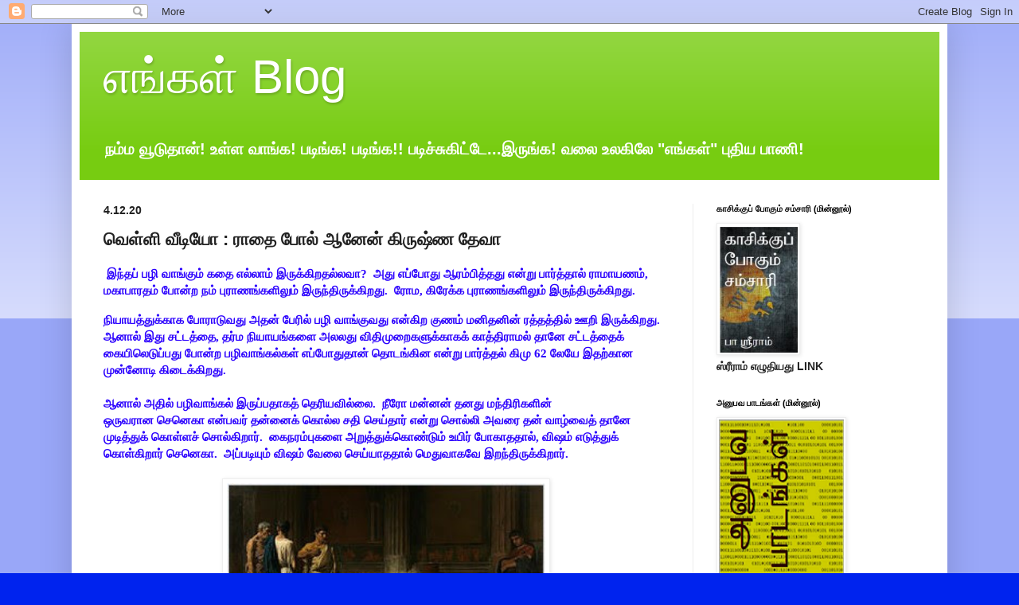

--- FILE ---
content_type: text/html; charset=UTF-8
request_url: https://engalblog.blogspot.com/2020/12/blog-post_4.html
body_size: 45391
content:
<!DOCTYPE html>
<html class='v2' dir='ltr' lang='ta'>
<head>
<link href='https://www.blogger.com/static/v1/widgets/335934321-css_bundle_v2.css' rel='stylesheet' type='text/css'/>
<meta content='width=1100' name='viewport'/>
<meta content='text/html; charset=UTF-8' http-equiv='Content-Type'/>
<meta content='blogger' name='generator'/>
<link href='https://engalblog.blogspot.com/favicon.ico' rel='icon' type='image/x-icon'/>
<link href='https://engalblog.blogspot.com/2020/12/blog-post_4.html' rel='canonical'/>
<link rel="alternate" type="application/atom+xml" title="எங&#3021;கள&#3021; Blog - Atom" href="https://engalblog.blogspot.com/feeds/posts/default" />
<link rel="alternate" type="application/rss+xml" title="எங&#3021;கள&#3021; Blog - RSS" href="https://engalblog.blogspot.com/feeds/posts/default?alt=rss" />
<link rel="service.post" type="application/atom+xml" title="எங&#3021;கள&#3021; Blog - Atom" href="https://www.blogger.com/feeds/1788649157671288584/posts/default" />

<link rel="alternate" type="application/atom+xml" title="எங&#3021;கள&#3021; Blog - Atom" href="https://engalblog.blogspot.com/feeds/6036131624755587772/comments/default" />
<!--Can't find substitution for tag [blog.ieCssRetrofitLinks]-->
<link href='https://blogger.googleusercontent.com/img/b/R29vZ2xl/AVvXsEj5I8gSilgX52Tut1gyVPLYiXvIl-XxMf5IlQVWO8XYUT2TtB9vAT4Q9ZShvqWFMgk8ePdMv0aD8eaHqP2KWHg9YkmK8P-y3aDz17SDctNmJWqioKhmKwJYN-IoJcmDsKtj4tJ9FQn2up4/w400-h297/capture1.jpg' rel='image_src'/>
<meta content='https://engalblog.blogspot.com/2020/12/blog-post_4.html' property='og:url'/>
<meta content='வெள்ளி வீடியோ :   ராதை போல் ஆனேன்  கிருஷ்ண தேவா' property='og:title'/>
<meta content='A blog on varied subjects.' property='og:description'/>
<meta content='https://blogger.googleusercontent.com/img/b/R29vZ2xl/AVvXsEj5I8gSilgX52Tut1gyVPLYiXvIl-XxMf5IlQVWO8XYUT2TtB9vAT4Q9ZShvqWFMgk8ePdMv0aD8eaHqP2KWHg9YkmK8P-y3aDz17SDctNmJWqioKhmKwJYN-IoJcmDsKtj4tJ9FQn2up4/w1200-h630-p-k-no-nu/capture1.jpg' property='og:image'/>
<title>எங&#3021;கள&#3021; Blog: வ&#3014;ள&#3021;ள&#3007; வ&#3008;ட&#3007;ய&#3019; :   ர&#3006;த&#3016; ப&#3019;ல&#3021; ஆன&#3015;ன&#3021;  க&#3007;ர&#3009;ஷ&#3021;ண த&#3015;வ&#3006;</title>
<style id='page-skin-1' type='text/css'><!--
/*
-----------------------------------------------
Blogger Template Style
Name:     Simple
Designer: Blogger
URL:      www.blogger.com
----------------------------------------------- */
/* Content
----------------------------------------------- */
body {
font: normal bold 14px Arial, Tahoma, Helvetica, FreeSans, sans-serif;
color: #222222;
background: #0023ee none repeat scroll top left;
padding: 0 40px 40px 40px;
}
html body .region-inner {
min-width: 0;
max-width: 100%;
width: auto;
}
h2 {
font-size: 22px;
}
a:link {
text-decoration:none;
color: #0000ff;
}
a:visited {
text-decoration:none;
color: #888888;
}
a:hover {
text-decoration:underline;
color: #65ff00;
}
.body-fauxcolumn-outer .fauxcolumn-inner {
background: transparent url(https://resources.blogblog.com/blogblog/data/1kt/simple/body_gradient_tile_light.png) repeat scroll top left;
_background-image: none;
}
.body-fauxcolumn-outer .cap-top {
position: absolute;
z-index: 1;
height: 400px;
width: 100%;
}
.body-fauxcolumn-outer .cap-top .cap-left {
width: 100%;
background: transparent url(https://resources.blogblog.com/blogblog/data/1kt/simple/gradients_light.png) repeat-x scroll top left;
_background-image: none;
}
.content-outer {
-moz-box-shadow: 0 0 40px rgba(0, 0, 0, .15);
-webkit-box-shadow: 0 0 5px rgba(0, 0, 0, .15);
-goog-ms-box-shadow: 0 0 10px #333333;
box-shadow: 0 0 40px rgba(0, 0, 0, .15);
margin-bottom: 1px;
}
.content-inner {
padding: 10px 10px;
}
.content-inner {
background-color: #ffffff;
}
/* Header
----------------------------------------------- */
.header-outer {
background: #77cc11 url(https://resources.blogblog.com/blogblog/data/1kt/simple/gradients_light.png) repeat-x scroll 0 -400px;
_background-image: none;
}
.Header h1 {
font: normal normal 60px Arial, Tahoma, Helvetica, FreeSans, sans-serif;
color: #ffffff;
text-shadow: 1px 2px 3px rgba(0, 0, 0, .2);
}
.Header h1 a {
color: #ffffff;
}
.Header .description {
font-size: 140%;
color: #ffffff;
}
.header-inner .Header .titlewrapper {
padding: 22px 30px;
}
.header-inner .Header .descriptionwrapper {
padding: 0 30px;
}
/* Tabs
----------------------------------------------- */
.tabs-inner .section:first-child {
border-top: 0 solid #eeeeee;
}
.tabs-inner .section:first-child ul {
margin-top: -0;
border-top: 0 solid #eeeeee;
border-left: 0 solid #eeeeee;
border-right: 0 solid #eeeeee;
}
.tabs-inner .widget ul {
background: #f5f5f5 url(https://resources.blogblog.com/blogblog/data/1kt/simple/gradients_light.png) repeat-x scroll 0 -800px;
_background-image: none;
border-bottom: 1px solid #eeeeee;
margin-top: 0;
margin-left: -30px;
margin-right: -30px;
}
.tabs-inner .widget li a {
display: inline-block;
padding: .6em 1em;
font: normal normal 14px Arial, Tahoma, Helvetica, FreeSans, sans-serif;
color: #999999;
border-left: 1px solid #ffffff;
border-right: 1px solid #eeeeee;
}
.tabs-inner .widget li:first-child a {
border-left: none;
}
.tabs-inner .widget li.selected a, .tabs-inner .widget li a:hover {
color: #000000;
background-color: #eeeeee;
text-decoration: none;
}
/* Columns
----------------------------------------------- */
.main-outer {
border-top: 0 solid #eeeeee;
}
.fauxcolumn-left-outer .fauxcolumn-inner {
border-right: 1px solid #eeeeee;
}
.fauxcolumn-right-outer .fauxcolumn-inner {
border-left: 1px solid #eeeeee;
}
/* Headings
----------------------------------------------- */
div.widget > h2,
div.widget h2.title {
margin: 0 0 1em 0;
font: normal bold 11px Arial, Tahoma, Helvetica, FreeSans, sans-serif;
color: #000000;
}
/* Widgets
----------------------------------------------- */
.widget .zippy {
color: #999999;
text-shadow: 2px 2px 1px rgba(0, 0, 0, .1);
}
.widget .popular-posts ul {
list-style: none;
}
/* Posts
----------------------------------------------- */
h2.date-header {
font: normal bold 14px Arial, Tahoma, Helvetica, FreeSans, sans-serif;
}
.date-header span {
background-color: rgba(0, 0, 0, 0);
color: #222222;
padding: inherit;
letter-spacing: inherit;
margin: inherit;
}
.main-inner {
padding-top: 30px;
padding-bottom: 30px;
}
.main-inner .column-center-inner {
padding: 0 15px;
}
.main-inner .column-center-inner .section {
margin: 0 15px;
}
.post {
margin: 0 0 25px 0;
}
h3.post-title, .comments h4 {
font: normal bold 22px Arial, Tahoma, Helvetica, FreeSans, sans-serif;
margin: .75em 0 0;
}
.post-body {
font-size: 110%;
line-height: 1.4;
position: relative;
}
.post-body img, .post-body .tr-caption-container, .Profile img, .Image img,
.BlogList .item-thumbnail img {
padding: 2px;
background: #ffffff;
border: 1px solid #eeeeee;
-moz-box-shadow: 1px 1px 5px rgba(0, 0, 0, .1);
-webkit-box-shadow: 1px 1px 5px rgba(0, 0, 0, .1);
box-shadow: 1px 1px 5px rgba(0, 0, 0, .1);
}
.post-body img, .post-body .tr-caption-container {
padding: 5px;
}
.post-body .tr-caption-container {
color: #222222;
}
.post-body .tr-caption-container img {
padding: 0;
background: transparent;
border: none;
-moz-box-shadow: 0 0 0 rgba(0, 0, 0, .1);
-webkit-box-shadow: 0 0 0 rgba(0, 0, 0, .1);
box-shadow: 0 0 0 rgba(0, 0, 0, .1);
}
.post-header {
margin: 0 0 1.5em;
line-height: 1.6;
font-size: 90%;
}
.post-footer {
margin: 20px -2px 0;
padding: 5px 10px;
color: #666666;
background-color: #f9f9f9;
border-bottom: 1px solid #eeeeee;
line-height: 1.6;
font-size: 90%;
}
#comments .comment-author {
padding-top: 1.5em;
border-top: 1px solid #eeeeee;
background-position: 0 1.5em;
}
#comments .comment-author:first-child {
padding-top: 0;
border-top: none;
}
.avatar-image-container {
margin: .2em 0 0;
}
#comments .avatar-image-container img {
border: 1px solid #eeeeee;
}
/* Comments
----------------------------------------------- */
.comments .comments-content .icon.blog-author {
background-repeat: no-repeat;
background-image: url([data-uri]);
}
.comments .comments-content .loadmore a {
border-top: 1px solid #999999;
border-bottom: 1px solid #999999;
}
.comments .comment-thread.inline-thread {
background-color: #f9f9f9;
}
.comments .continue {
border-top: 2px solid #999999;
}
/* Accents
---------------------------------------------- */
.section-columns td.columns-cell {
border-left: 1px solid #eeeeee;
}
.blog-pager {
background: transparent none no-repeat scroll top center;
}
.blog-pager-older-link, .home-link,
.blog-pager-newer-link {
background-color: #ffffff;
padding: 5px;
}
.footer-outer {
border-top: 0 dashed #bbbbbb;
}
/* Mobile
----------------------------------------------- */
body.mobile  {
background-size: auto;
}
.mobile .body-fauxcolumn-outer {
background: transparent none repeat scroll top left;
}
.mobile .body-fauxcolumn-outer .cap-top {
background-size: 100% auto;
}
.mobile .content-outer {
-webkit-box-shadow: 0 0 3px rgba(0, 0, 0, .15);
box-shadow: 0 0 3px rgba(0, 0, 0, .15);
}
.mobile .tabs-inner .widget ul {
margin-left: 0;
margin-right: 0;
}
.mobile .post {
margin: 0;
}
.mobile .main-inner .column-center-inner .section {
margin: 0;
}
.mobile .date-header span {
padding: 0.1em 10px;
margin: 0 -10px;
}
.mobile h3.post-title {
margin: 0;
}
.mobile .blog-pager {
background: transparent none no-repeat scroll top center;
}
.mobile .footer-outer {
border-top: none;
}
.mobile .main-inner, .mobile .footer-inner {
background-color: #ffffff;
}
.mobile-index-contents {
color: #222222;
}
.mobile-link-button {
background-color: #0000ff;
}
.mobile-link-button a:link, .mobile-link-button a:visited {
color: #ffffff;
}
.mobile .tabs-inner .section:first-child {
border-top: none;
}
.mobile .tabs-inner .PageList .widget-content {
background-color: #eeeeee;
color: #000000;
border-top: 1px solid #eeeeee;
border-bottom: 1px solid #eeeeee;
}
.mobile .tabs-inner .PageList .widget-content .pagelist-arrow {
border-left: 1px solid #eeeeee;
}

--></style>
<style id='template-skin-1' type='text/css'><!--
body {
min-width: 1100px;
}
.content-outer, .content-fauxcolumn-outer, .region-inner {
min-width: 1100px;
max-width: 1100px;
_width: 1100px;
}
.main-inner .columns {
padding-left: 0px;
padding-right: 310px;
}
.main-inner .fauxcolumn-center-outer {
left: 0px;
right: 310px;
/* IE6 does not respect left and right together */
_width: expression(this.parentNode.offsetWidth -
parseInt("0px") -
parseInt("310px") + 'px');
}
.main-inner .fauxcolumn-left-outer {
width: 0px;
}
.main-inner .fauxcolumn-right-outer {
width: 310px;
}
.main-inner .column-left-outer {
width: 0px;
right: 100%;
margin-left: -0px;
}
.main-inner .column-right-outer {
width: 310px;
margin-right: -310px;
}
#layout {
min-width: 0;
}
#layout .content-outer {
min-width: 0;
width: 800px;
}
#layout .region-inner {
min-width: 0;
width: auto;
}
body#layout div.add_widget {
padding: 8px;
}
body#layout div.add_widget a {
margin-left: 32px;
}
--></style>
<link href='https://www.blogger.com/dyn-css/authorization.css?targetBlogID=1788649157671288584&amp;zx=4b19bf8a-2299-47b9-91f1-9467804649c7' media='none' onload='if(media!=&#39;all&#39;)media=&#39;all&#39;' rel='stylesheet'/><noscript><link href='https://www.blogger.com/dyn-css/authorization.css?targetBlogID=1788649157671288584&amp;zx=4b19bf8a-2299-47b9-91f1-9467804649c7' rel='stylesheet'/></noscript>
<meta name='google-adsense-platform-account' content='ca-host-pub-1556223355139109'/>
<meta name='google-adsense-platform-domain' content='blogspot.com'/>

<!-- data-ad-client=ca-pub-1727509775135564 -->

</head>
<body class='loading variant-bold'>
<div class='navbar section' id='navbar' name='Navbar'><div class='widget Navbar' data-version='1' id='Navbar1'><script type="text/javascript">
    function setAttributeOnload(object, attribute, val) {
      if(window.addEventListener) {
        window.addEventListener('load',
          function(){ object[attribute] = val; }, false);
      } else {
        window.attachEvent('onload', function(){ object[attribute] = val; });
      }
    }
  </script>
<div id="navbar-iframe-container"></div>
<script type="text/javascript" src="https://apis.google.com/js/platform.js"></script>
<script type="text/javascript">
      gapi.load("gapi.iframes:gapi.iframes.style.bubble", function() {
        if (gapi.iframes && gapi.iframes.getContext) {
          gapi.iframes.getContext().openChild({
              url: 'https://www.blogger.com/navbar/1788649157671288584?po\x3d6036131624755587772\x26origin\x3dhttps://engalblog.blogspot.com',
              where: document.getElementById("navbar-iframe-container"),
              id: "navbar-iframe"
          });
        }
      });
    </script><script type="text/javascript">
(function() {
var script = document.createElement('script');
script.type = 'text/javascript';
script.src = '//pagead2.googlesyndication.com/pagead/js/google_top_exp.js';
var head = document.getElementsByTagName('head')[0];
if (head) {
head.appendChild(script);
}})();
</script>
</div></div>
<div class='body-fauxcolumns'>
<div class='fauxcolumn-outer body-fauxcolumn-outer'>
<div class='cap-top'>
<div class='cap-left'></div>
<div class='cap-right'></div>
</div>
<div class='fauxborder-left'>
<div class='fauxborder-right'></div>
<div class='fauxcolumn-inner'>
</div>
</div>
<div class='cap-bottom'>
<div class='cap-left'></div>
<div class='cap-right'></div>
</div>
</div>
</div>
<div class='content'>
<div class='content-fauxcolumns'>
<div class='fauxcolumn-outer content-fauxcolumn-outer'>
<div class='cap-top'>
<div class='cap-left'></div>
<div class='cap-right'></div>
</div>
<div class='fauxborder-left'>
<div class='fauxborder-right'></div>
<div class='fauxcolumn-inner'>
</div>
</div>
<div class='cap-bottom'>
<div class='cap-left'></div>
<div class='cap-right'></div>
</div>
</div>
</div>
<div class='content-outer'>
<div class='content-cap-top cap-top'>
<div class='cap-left'></div>
<div class='cap-right'></div>
</div>
<div class='fauxborder-left content-fauxborder-left'>
<div class='fauxborder-right content-fauxborder-right'></div>
<div class='content-inner'>
<header>
<div class='header-outer'>
<div class='header-cap-top cap-top'>
<div class='cap-left'></div>
<div class='cap-right'></div>
</div>
<div class='fauxborder-left header-fauxborder-left'>
<div class='fauxborder-right header-fauxborder-right'></div>
<div class='region-inner header-inner'>
<div class='header section' id='header' name='மேற்குறிப்பு'><div class='widget Header' data-version='1' id='Header1'>
<div id='header-inner'>
<div class='titlewrapper'>
<h1 class='title'>
<a href='https://engalblog.blogspot.com/'>
எங&#3021;கள&#3021; Blog
</a>
</h1>
</div>
<div class='descriptionwrapper'>
<p class='description'><span>நம&#3021;ம வ&#3010;ட&#3009;த&#3006;ன&#3021;!  உள&#3021;ள வ&#3006;ங&#3021;க! பட&#3007;ங&#3021;க! பட&#3007;ங&#3021;க!! பட&#3007;ச&#3021;ச&#3009;க&#3007;ட&#3021;ட&#3015;...இர&#3009;ங&#3021;க! வல&#3016; உலக&#3007;ல&#3015; "எங&#3021;கள&#3021;" ப&#3009;த&#3007;ய ப&#3006;ண&#3007;!</span></p>
</div>
</div>
</div></div>
</div>
</div>
<div class='header-cap-bottom cap-bottom'>
<div class='cap-left'></div>
<div class='cap-right'></div>
</div>
</div>
</header>
<div class='tabs-outer'>
<div class='tabs-cap-top cap-top'>
<div class='cap-left'></div>
<div class='cap-right'></div>
</div>
<div class='fauxborder-left tabs-fauxborder-left'>
<div class='fauxborder-right tabs-fauxborder-right'></div>
<div class='region-inner tabs-inner'>
<div class='tabs no-items section' id='crosscol' name='மேற்குறிப்பையும் உள்ளடக்கத்தையும் பிரிக்கும் நெடுவரிசை'></div>
<div class='tabs no-items section' id='crosscol-overflow' name='Cross-Column 2'></div>
</div>
</div>
<div class='tabs-cap-bottom cap-bottom'>
<div class='cap-left'></div>
<div class='cap-right'></div>
</div>
</div>
<div class='main-outer'>
<div class='main-cap-top cap-top'>
<div class='cap-left'></div>
<div class='cap-right'></div>
</div>
<div class='fauxborder-left main-fauxborder-left'>
<div class='fauxborder-right main-fauxborder-right'></div>
<div class='region-inner main-inner'>
<div class='columns fauxcolumns'>
<div class='fauxcolumn-outer fauxcolumn-center-outer'>
<div class='cap-top'>
<div class='cap-left'></div>
<div class='cap-right'></div>
</div>
<div class='fauxborder-left'>
<div class='fauxborder-right'></div>
<div class='fauxcolumn-inner'>
</div>
</div>
<div class='cap-bottom'>
<div class='cap-left'></div>
<div class='cap-right'></div>
</div>
</div>
<div class='fauxcolumn-outer fauxcolumn-left-outer'>
<div class='cap-top'>
<div class='cap-left'></div>
<div class='cap-right'></div>
</div>
<div class='fauxborder-left'>
<div class='fauxborder-right'></div>
<div class='fauxcolumn-inner'>
</div>
</div>
<div class='cap-bottom'>
<div class='cap-left'></div>
<div class='cap-right'></div>
</div>
</div>
<div class='fauxcolumn-outer fauxcolumn-right-outer'>
<div class='cap-top'>
<div class='cap-left'></div>
<div class='cap-right'></div>
</div>
<div class='fauxborder-left'>
<div class='fauxborder-right'></div>
<div class='fauxcolumn-inner'>
</div>
</div>
<div class='cap-bottom'>
<div class='cap-left'></div>
<div class='cap-right'></div>
</div>
</div>
<!-- corrects IE6 width calculation -->
<div class='columns-inner'>
<div class='column-center-outer'>
<div class='column-center-inner'>
<div class='main section' id='main' name='முதன்மை'><div class='widget Blog' data-version='1' id='Blog2'>
<div class='blog-posts hfeed'>

          <div class="date-outer">
        
<h2 class='date-header'><span>4.12.20</span></h2>

          <div class="date-posts">
        
<div class='post-outer'>
<div class='post hentry uncustomized-post-template' itemprop='blogPost' itemscope='itemscope' itemtype='http://schema.org/BlogPosting'>
<meta content='https://blogger.googleusercontent.com/img/b/R29vZ2xl/AVvXsEj5I8gSilgX52Tut1gyVPLYiXvIl-XxMf5IlQVWO8XYUT2TtB9vAT4Q9ZShvqWFMgk8ePdMv0aD8eaHqP2KWHg9YkmK8P-y3aDz17SDctNmJWqioKhmKwJYN-IoJcmDsKtj4tJ9FQn2up4/w400-h297/capture1.jpg' itemprop='image_url'/>
<meta content='1788649157671288584' itemprop='blogId'/>
<meta content='6036131624755587772' itemprop='postId'/>
<a name='6036131624755587772'></a>
<h3 class='post-title entry-title' itemprop='name'>
வ&#3014;ள&#3021;ள&#3007; வ&#3008;ட&#3007;ய&#3019; :   ர&#3006;த&#3016; ப&#3019;ல&#3021; ஆன&#3015;ன&#3021;  க&#3007;ர&#3009;ஷ&#3021;ண த&#3015;வ&#3006;
</h3>
<div class='post-header'>
<div class='post-header-line-1'></div>
</div>
<div class='post-body entry-content' id='post-body-6036131624755587772' itemprop='description articleBody'>
<p>&nbsp;<span style="font-family: &quot;times new roman&quot;, serif;"><b><span style="color: #2b00fe;">இந&#3021;தப&#3021;&nbsp;பழ&#3007; வ&#3006;ங&#3021;க&#3009;ம&#3021; கத&#3016;&nbsp;எல&#3021;ல&#3006;ம&#3021; இர&#3009;க&#3021;க&#3007;றதல&#3021;லவ&#3006;?&nbsp; அத&#3009; எப&#3021;ப&#3019;த&#3009; ஆரம&#3021;ப&#3007;த&#3021;தத&#3009; என&#3021;ற&#3009; ப&#3006;ர&#3021;த&#3021;த&#3006;ல&#3021;&nbsp;ர&#3006;ம&#3006;யணம&#3021;, மக&#3006;ப&#3006;ரதம&#3021;&nbsp;ப&#3019;ன&#3021;ற&nbsp;நம&#3021; ப&#3009;ர&#3006;ணங&#3021;கள&#3007;ல&#3009;ம&#3021; இர&#3009;ந&#3021;த&#3007;ர&#3009;க&#3021;க&#3007;றத&#3009;.&nbsp; ர&#3019;ம,&nbsp;க&#3007;ர&#3015;க&#3021;க&nbsp;ப&#3009;ர&#3006;ணங&#3021;கள&#3007;ல&#3009;ம&#3021; இர&#3009;ந&#3021;த&#3007;ர&#3009;க&#3021;க&#3007;றத&#3009;.<span></span></span></b></span></p><a name="more"></a><p></p><div class="gmail_default" style="font-family: &quot;times new roman&quot;, serif;"><b><span style="color: #2b00fe;">ந&#3007;ய&#3006;யத&#3021;த&#3009;க&#3021;க&#3006;க ப&#3019;ர&#3006;ட&#3009;வத&#3009;&nbsp;அதன&#3021; ப&#3015;ர&#3007;ல&#3021; பழ&#3007; வ&#3006;ங&#3021;க&#3009;வத&#3009; என&#3021;க&#3007;ற&nbsp;க&#3009;ணம&#3021;&nbsp;மன&#3007;தன&#3007;ன&#3021;&nbsp;ரத&#3021;தத&#3021;த&#3007;ல&#3021;&nbsp;ஊற&#3007;&nbsp;இர&#3009;க&#3021;க&#3007;றத&#3009;.&nbsp; ஆன&#3006;ல&#3021; இத&#3009; சட&#3021;டத&#3021;த&#3016;, தர&#3021;ம ந&#3007;ய&#3006;யங&#3021;கள&#3016; அலலத&#3009;&nbsp;வ&#3007;த&#3007;ம&#3009;ற&#3016;கள&#3009;க&#3021;க&#3006;கக&#3021; க&#3006;த&#3021;த&#3007;ர&#3006;மல&#3021; த&#3006;ன&#3015;&nbsp;சட&#3021;டத&#3021;த&#3016;க&#3021; க&#3016;ய&#3007;ல&#3014;ட&#3009;ப&#3021;பத&#3009; ப&#3019;ன&#3021;ற பழ&#3007;வ&#3006;ங&#3021;கல&#3021;கள&#3021; எப&#3021;ப&#3019;த&#3009;த&#3006;ன&#3021;&nbsp;த&#3018;டங&#3021;க&#3007;ன என&#3021;ற&#3009; ப&#3006;ர&#3021;த&#3021;தல&#3021;&nbsp;க&#3007;ம&#3009;&nbsp;62 ல&#3015;ய&#3015;&nbsp;இதற&#3021;க&#3006;ன ம&#3009;ன&#3021;ன&#3019;ட&#3007; க&#3007;ட&#3016;க&#3021;க&#3007;றத&#3009;.&nbsp;&nbsp;</span></b></div><div class="gmail_default" style="font-family: &quot;times new roman&quot;, serif;"><b><span style="color: #2b00fe;"><br /></span></b></div><div class="gmail_default" style="font-family: &quot;times new roman&quot;, serif;"><b><span style="color: #2b00fe;">ஆன&#3006;ல&#3021; அத&#3007;ல&#3021;&nbsp;பழ&#3007;வ&#3006;ங&#3021;கல&#3021;&nbsp;இர&#3009;ப&#3021;பத&#3006;கத&#3021; த&#3014;ர&#3007;யவ&#3007;ல&#3021;ல&#3016;.&nbsp; ந&#3008;ர&#3019;&nbsp;மன&#3021;னன&#3021; தனத&#3009;&nbsp;மந&#3021;த&#3007;ர&#3007;கள&#3007;ன&#3021; ஒர&#3009;வர&#3006;ன&nbsp;ச&#3014;ன&#3014;க&#3006;&nbsp;என&#3021;பவர&#3021; தன&#3021;ன&#3016;க&#3021;&nbsp;க&#3018;ல&#3021;ல&nbsp;சத&#3007; ச&#3014;ய&#3021;த&#3006;ர&#3021; என&#3021;ற&#3009; ச&#3018;ல&#3021;ல&#3007; அவர&#3016; தன&#3021; வ&#3006;ழ&#3021;வ&#3016;த&#3021;&nbsp;த&#3006;ன&#3015; ம&#3009;ட&#3007;த&#3021;த&#3009;க&#3021; க&#3018;ள&#3021;ளச&#3021; ச&#3018;ல&#3021;க&#3007;ற&#3006;ர&#3021;.&nbsp; க&#3016;நரம&#3021;ப&#3009;கள&#3016; அற&#3009;த&#3021;த&#3009;க&#3021;க&#3018;ண&#3021;ட&#3009;ம&#3021; உய&#3007;ர&#3021; ப&#3019;க&#3006;தத&#3006;ல&#3021;, வ&#3007;ஷம&#3021; எட&#3009;த&#3021;த&#3009;க&#3021; க&#3018;ள&#3021;க&#3007;ற&#3006;ர&#3021; ச&#3014;ன&#3014;க&#3006;.&nbsp; அப&#3021;பட&#3007;ய&#3009;ம&#3021; வ&#3007;ஷம&#3021; வ&#3015;ல&#3016; ச&#3014;ய&#3021;ய&#3006;தத&#3006;ல&#3021; ம&#3014;த&#3009;வ&#3006;கவ&#3015;&nbsp;இறந&#3021;த&#3007;ர&#3009;க&#3021;க&#3007;ற&#3006;ர&#3021;.</span></b></div><div class="gmail_default" style="font-family: &quot;times new roman&quot;, serif;"><b><span style="color: #2b00fe;"><br /></span></b></div><div class="gmail_default" style="font-family: &quot;times new roman&quot;, serif;"><b><div class="separator" style="clear: both; text-align: center;"><a href="https://blogger.googleusercontent.com/img/b/R29vZ2xl/AVvXsEj5I8gSilgX52Tut1gyVPLYiXvIl-XxMf5IlQVWO8XYUT2TtB9vAT4Q9ZShvqWFMgk8ePdMv0aD8eaHqP2KWHg9YkmK8P-y3aDz17SDctNmJWqioKhmKwJYN-IoJcmDsKtj4tJ9FQn2up4/s294/capture1.jpg" style="margin-left: 1em; margin-right: 1em;"><img border="0" data-original-height="218" data-original-width="294" height="297" src="https://blogger.googleusercontent.com/img/b/R29vZ2xl/AVvXsEj5I8gSilgX52Tut1gyVPLYiXvIl-XxMf5IlQVWO8XYUT2TtB9vAT4Q9ZShvqWFMgk8ePdMv0aD8eaHqP2KWHg9YkmK8P-y3aDz17SDctNmJWqioKhmKwJYN-IoJcmDsKtj4tJ9FQn2up4/w400-h297/capture1.jpg" width="400" /></a></div></b><b><span style="color: #2b00fe;"><div class="gmail_default" style="font-family: &quot;times new roman&quot;, serif;"><b><span style="color: #2b00fe;"><br /></span></b></div>இந&#3021;த ச&#3014;ன&#3014;க&#3006; எழ&#3009;த&#3007;ய&nbsp;&nbsp;Thyestes என&#3021;க&#3007;ற&nbsp;கத&#3016;த&#3006;ன&#3021;&nbsp;பழ&#3007;வ&#3006;ங&#3021;கல&#3021; கத&#3016;கள&#3007;ன&#3021; ஆரம&#3021;பம&#3021;.&nbsp; &nbsp; ஆன&#3006;ல&#3021; ச&#3014;ன&#3014;க&#3006;&nbsp;மரணத&#3021;த&#3009;க&#3021;க&#3009; ய&#3006;ர&#3009;ம&#3021; பழ&#3007; வ&#3006;ங&#3021;க&#3007;யத&#3006;ய&#3021;த&#3021; த&#3014;ர&#3007;யவ&#3007;ல&#3021;ல&#3016;.&nbsp; நடந&#3021;த அந&#3021;தக&#3021; க&#3018;ல&#3016; ம&#3009;யற&#3021;ச&#3007;ய&#3007;ல&#3021; இவர&#3021; சம&#3021;பந&#3021;தப&#3021;பட&#3021;ட&#3007;ர&#3009;ப&#3021;பத&#3006;ய&#3021;க&#3021; க&#3009;ற&#3021;றம&#3021;&nbsp;ச&#3006;ட&#3021;டப&#3021;பட&#3021;ட&#3006;ல&#3009;ம&#3021; இவர&#3021; ந&#3007;ரபர&#3006;த&#3007; என&#3021;பதற&#3021;க&#3015; ச&#3006;ட&#3021;ச&#3007;யங&#3021;கள&#3021; இர&#3009;ந&#3021;தத&#3006;ம&#3021;.&nbsp; அவர&#3021; மன&#3016;வ&#3007; பவ&#3021;ல&#3007;ன&#3006;வ&#3009;ம&#3021; அவர&#3009;டன&#3021; தன&#3021; உய&#3007;ர&#3016; ம&#3006;ய&#3021;த&#3021;த&#3009;க&#3021;க&#3018;ள&#3021;ள ம&#3009;யன&#3021;றத&#3006;கவ&#3009;ம&#3021;, ஆன&#3006;ல&#3021; ந&#3008;ர&#3019; தன&#3021; அவர&#3016;க&#3021;&nbsp;க&#3006;ப&#3021;ப&#3006;ற&#3021;ற&#3007; வ&#3007;ட&#3009;வத&#3006;கவ&#3009;ம&#3021; ச&#3018;ல&#3021;க&#3007;ற&#3006;ர&#3021;கள&#3021;.&nbsp; அவர&#3021;,&nbsp; அத&#3006;வத&#3009; அந&#3021;த மன&#3016;வ&#3007;&nbsp;&nbsp;க&#3010;ட&nbsp;பழ&#3007;வ&#3006;ங&#3021;க&#3009;ம&#3021; நடவட&#3007;க&#3021;க&#3016;ய&#3007;ல&#3021; இறங&#3021;கவ&#3007;ல&#3021;ல&#3016; ப&#3019;ல&#3009;ம&#3021;.</span></b></div><div class="gmail_default" style="font-family: &quot;times new roman&quot;, serif;"><b><span style="color: #2b00fe;"><br /></span></b></div><div class="gmail_default" style="font-family: &quot;times new roman&quot;, serif;"><b><span style="color: #2b00fe;">1582 ல&#3007;ர&#3009;ந&#3021;த&#3009;&nbsp;1592 வர&#3016; ப&#3009;கழ&#3021;ப&#3014;ற&#3021;ற,&nbsp;த&#3006;மஸ&#3021;&nbsp;க&#3007;ட&#3021;&nbsp;எழ&#3009;த&#3007;ய,&nbsp;&nbsp;&nbsp;The Spanish Tragedy என&#3009;ம&#3021;&nbsp;ட&#3007;ர&#3006;ம&#3006;&nbsp;இந&#3021;தவக&#3016;ப&#3021; பழ&#3007;வ&#3006;ங&#3021;கல&#3021;கள&#3007;ன&#3021; மட&#3021;ட&#3009;மல&#3021;ல, கத&#3016;க&#3021;க&#3009;ள&#3021; கத&#3016;க&#3021;க&#3009;ள&#3021; கத&#3016; என&#3021;க&#3007;ற வக&#3016;ய&#3007;ல&#3009;ம&#3021;&nbsp;ம&#3009;ன&#3021;ன&#3019;ட&#3007;.&nbsp;&nbsp;</span></b></div><div class="gmail_default" style="font-family: &quot;times new roman&quot;, serif;"><b><span style="color: #2b00fe;"><br /></span></b></div><div class="gmail_default" style="font-family: &quot;times new roman&quot;, serif;"><b><div class="separator" style="clear: both; text-align: center;"><a href="https://blogger.googleusercontent.com/img/b/R29vZ2xl/AVvXsEixA7VzzoP53id7CTwM0kY58jduJIqSsKdWQNlRrbeEM7bNCTeBWBbOXEcGYQJU7quba9CbpZzHxW7rWq8XPhrQ4LajpnAQWrhRpba4alpOWDtU4u0JlDGOzopSbPu98MLEOBUPiBfJenk/s379/capture3.jpg" style="margin-left: 1em; margin-right: 1em;"><img border="0" data-original-height="379" data-original-width="226" height="640" src="https://blogger.googleusercontent.com/img/b/R29vZ2xl/AVvXsEixA7VzzoP53id7CTwM0kY58jduJIqSsKdWQNlRrbeEM7bNCTeBWBbOXEcGYQJU7quba9CbpZzHxW7rWq8XPhrQ4LajpnAQWrhRpba4alpOWDtU4u0JlDGOzopSbPu98MLEOBUPiBfJenk/w382-h640/capture3.jpg" width="382" /></a></div><br /></b></div><div class="gmail_default" style="font-family: &quot;times new roman&quot;, serif;"><b><span style="color: #2b00fe;">அதன&#3021;ப&#3007;ன&#3021;னர&#3021; 1600 கள&#3007;ல&#3021;த&#3006;ன&#3021; ஷ&#3015;க&#3021;ஸ&#3021;ப&#3007;யர&#3021; தனத&#3009;&nbsp;&nbsp;Titus Andronicus (க&#3018;ட&#3010;ரம&#3006;ன க&#3018;ல&#3016;, க&#3018;ல&#3016;ய&#3009;ண&#3021;டவர&#3016; வ&#3014;ட&#3021;ட&#3007;க&#3021; க&#3010;ற&#3009;ப&#3019;ட&#3021;ட&#3009; சம&#3016;த&#3021;த&#3009; அவர&#3021; உறவ&#3007;னர&#3009;க&#3021;க&#3015; தர&#3009;வத&#3009;)&nbsp;&nbsp;ஹ&#3006;ம&#3021;ல&#3014;ட&#3021;&nbsp;ப&#3019;ன&#3021;ற பழ&#3007;வ&#3006;ங&#3021;கல&#3021; கத&#3016;கள&#3009;டன&#3021; வந&#3021;த&#3007;ர&#3009;க&#3021;க&#3007;ற&#3006;ர&#3021;.</span></b></div><div class="gmail_default" style="font-family: &quot;times new roman&quot;, serif;"><b><span style="color: #2b00fe;"><br /></span></b></div><div class="gmail_default" style="font-family: &quot;times new roman&quot;, serif;"><b><span style="color: #2b00fe;">ஆம&#3006;ம&#3021;, ஏன&#3021; இந&#3021;த ஆர&#3006;ய&#3021;ச&#3021;ச&#3007;?&nbsp; இன&#3021;ற&#3016;ய ப&#3006;டல&#3021; இடம&#3021;ப&#3014;ற&#3021;ற&nbsp;படத&#3021;த&#3007;ன&#3021;&nbsp;கத&#3016; எவ&#3021;வளவ&#3009; பழச&#3009; என&#3021;ற&#3009; ச&#3018;ல&#3021;லத&#3021;த&#3006;ன&#3021;!&nbsp; தம&#3007;ழ&#3021; என&#3021;ற&#3009; இல&#3021;ல&#3016;, எந&#3021;த ம&#3018;ழ&#3007; த&#3007;ர&#3016;ப&#3021;படங&#3021;கள&#3009;க&#3021;க&#3009;ம&#3021; அழ&#3007;ய&#3006;த, அள&#3021;ள&nbsp;அள&#3021;ள&nbsp;க&#3009;ற&#3016;ய&#3006;த கத&#3016;ச&#3021; ச&#3014;ல&#3021;வத&#3021;த&#3016; வ&#3006;ர&#3007; வழங&#3021;க&#3009;ம&#3021;&nbsp;ப&#3007;ள&#3006;ட&#3021;!</span></b></div><p><span style="color: #2b00fe; font-family: &quot;times new roman&quot;, serif;"><b>பகட&#3016;&nbsp;பன&#3021;ன&#3007;ரண&#3021;ட&#3009;.&nbsp;</b></span></p><p><span style="color: #2b00fe; font-family: &quot;times new roman&quot;, serif;"><b>1982 நவம&#3021;பர&#3007;ல&#3021; வ&#3014;ள&#3007;ய&#3006;ன படம&#3021;.&nbsp; அபர&#3021;ண&#3006; ந&#3006;ய&#3009;ட&#3009;&nbsp;கத&#3016;.&nbsp; த&#3006;ம&#3019;தரன&#3021;&nbsp;இயக&#3021;கத&#3021;த&#3007;ல&#3021; சக&#3021;கரவர&#3021;த&#3021;த&#3007; இச&#3016;ய&#3007;ல&#3021;&nbsp;கமலஹ&#3006;சன&#3021; ஸ&#3021;ர&#3008;ப&#3021;ர&#3007;ய&#3006; நட&#3007;ப&#3021;ப&#3007;ல&#3021;&nbsp;உர&#3009;வ&#3006;ன படம&#3021;.</b></span></p><div class="separator" style="clear: both; text-align: center;"><b><span style="color: #2b00fe;"><img border="0" data-original-height="168" data-original-width="300" height="224" src="https://blogger.googleusercontent.com/img/b/R29vZ2xl/AVvXsEg2kz_yWcC7kcBTBYyextH2sSGbnTupiOMXrzWfvL-CJKINKyiBa5-OAYl55gEXPLX1eomA-7J5bUnihd2NfqZDUxKjxYST8mQqlDFhH__FE3rl7smp4HYIoZQCn6vVeAAiUodRYOfcaHI/w400-h224/11.jpg" width="400" /></span></b></div><span style="color: #2b00fe; font-family: &quot;times new roman&quot;, serif;"><b><br /></b></span><p></p><div class="gmail_default" style="font-family: &quot;times new roman&quot;, serif;"><b><span style="color: #2b00fe;">கமலஹ&#3006;சன&#3021; ஆக&#3021;க&#3021;ஷன&#3021;&nbsp;ச&#3014;ய&#3021;ய ம&#3009;யன&#3021;ற&#3007;ர&#3009;க&#3021;க&#3009;ம&#3021; படம&#3021;.&nbsp; உர&#3009;ப&#3021;பட&#3006;த கத&#3016;, உர&#3009;ப&#3021;பட&#3006;த படம&#3021;.&nbsp; ஆன&#3006;ல&#3021; சக&#3021;கரவர&#3021;த&#3021;த&#3007; இச&#3016;ய&#3007;ல&#3021;&nbsp;எஸ&#3021; ப&#3007; ப&#3007;&nbsp;ச&#3009;ச&#3008;ல&#3006; க&#3009;ரல&#3007;ல&#3021;&nbsp;ஒர&#3009; இன&#3007;ம&#3016;ய&#3006;ன ப&#3006;டல&#3021; ஒன&#3021;ற&#3009; உண&#3021;ட&#3009;.&nbsp;&nbsp;</span></b></div><div class="gmail_default" style="font-family: &quot;times new roman&quot;, serif;"><b><span style="color: #2b00fe;"><br /></span></b></div><div class="separator" style="clear: both; text-align: center;"><a href="https://blogger.googleusercontent.com/img/b/R29vZ2xl/AVvXsEhJBaREn0TiR1icUwpW1dWZk0ac0TUgBWPsKqbF3Zj7aZNURijS3irDt6_A1AAKjHXPlwbrnfxgp9L7cU6Vx36BF2v3sgmjfWB9vsEhukNddbrl9miLr-KDM8ym1XLpnLdp5GXZ_mdhjdo/s254/111.jpg" style="margin-left: 1em; margin-right: 1em;"><b><span style="color: #2b00fe;"><img border="0" data-original-height="198" data-original-width="254" height="312" src="https://blogger.googleusercontent.com/img/b/R29vZ2xl/AVvXsEhJBaREn0TiR1icUwpW1dWZk0ac0TUgBWPsKqbF3Zj7aZNURijS3irDt6_A1AAKjHXPlwbrnfxgp9L7cU6Vx36BF2v3sgmjfWB9vsEhukNddbrl9miLr-KDM8ym1XLpnLdp5GXZ_mdhjdo/w400-h312/111.jpg" width="400" /></span></b></a></div><b><span style="color: #2b00fe;"><br /></span></b><div class="gmail_default" style="font-family: &quot;times new roman&quot;, serif;"><b><span style="color: #2b00fe;">க&#3006;தல&#3007;க&#3021;க ந&#3015;ரம&#3007;ல&#3021;ல&#3016; க&#3006;ஞ&#3021;சன&#3006;&nbsp;கமல&#3007;ன&#3021; அம&#3021;ம&#3006;வ&#3006;க நட&#3007;த&#3021;த&#3007;ர&#3009;க&#3021;க&#3007;ற&#3006;ர&#3021;!</span></b></div><div class="gmail_default" style="font-family: &quot;times new roman&quot;, serif;"><b><span style="color: #2b00fe;"><br /></span></b></div><div class="gmail_default"><div class="gmail_default" style="font-family: &quot;times new roman&quot;, serif;"><b><span style="color: #2b00fe;"><br /></span></b></div><div class="gmail_default"><div style="font-family: &quot;times new roman&quot;, serif; text-align: center;"><span style="background-color: #f9f9f9; white-space: pre-wrap;"><b><span style="color: #2b00fe;">வர வ&#3015;ண&#3021;ட&#3009;ம&#3021; மகர&#3006;ஜன&#3021;</span></b></span></div><b><span style="color: #2b00fe;"><span dir="auto" style="background: rgb(249, 249, 249); border: 0px; font-family: &quot;times new roman&quot;, serif; margin: 0px; padding: 0px; white-space: pre-wrap;"><div style="text-align: center;">தர வ&#3015;ண&#3021;ட&#3009;ம&#3021; ச&#3009;பர&#3006;கம&#3021;</div></span><span dir="auto" style="background: rgb(249, 249, 249); border: 0px; font-family: &quot;times new roman&quot;, serif; margin: 0px; padding: 0px; white-space: pre-wrap;"><div style="text-align: center;">வர வ&#3015;ண&#3021;ட&#3009;ம&#3021; மகர&#3006;ஜன&#3021;</div></span><span dir="auto" style="background: rgb(249, 249, 249); border: 0px; font-family: &quot;times new roman&quot;, serif; margin: 0px; padding: 0px; white-space: pre-wrap;"><div style="text-align: center;">தர வ&#3015;ண&#3021;ட&#3009;ம&#3021; ச&#3009;பர&#3006;கம&#3021;</div></span><span dir="auto" face="Roboto, Arial, sans-serif" style="background: rgb(249, 249, 249); border: 0px; margin: 0px; padding: 0px;"><div style="text-align: center;"><span style="font-family: &quot;times new roman&quot;, serif; white-space: pre-wrap;"><br /></span></div></span><span dir="auto" style="background: rgb(249, 249, 249); border: 0px; font-family: &quot;times new roman&quot;, serif; margin: 0px; padding: 0px; white-space: pre-wrap;"><div style="text-align: center;">இளங&#3021;க&#3006;ற&#3021;ற&#3007;ல&#3021; ப&#3007;ன&#3021;னல&#3021; இட&#3021;ட&#3009;</div></span><span dir="auto" style="background: rgb(249, 249, 249); border: 0px; font-family: &quot;times new roman&quot;, serif; margin: 0px; padding: 0px; white-space: pre-wrap;"><div style="text-align: center;">இதம&#3006;ன த&#3018;ட&#3021;ட&#3007;ல&#3021; கட&#3021;ட&#3007;</div></span><span dir="auto" style="background: rgb(249, 249, 249); border: 0px; font-family: &quot;times new roman&quot;, serif; margin: 0px; padding: 0px; white-space: pre-wrap;"><div style="text-align: center;">இளங&#3021;க&#3006;ற&#3021;ற&#3007;ல&#3021; ப&#3007;ன&#3021;னல&#3021; இட&#3021;ட&#3009;</div></span><span dir="auto" style="background: rgb(249, 249, 249); border: 0px; font-family: &quot;times new roman&quot;, serif; margin: 0px; padding: 0px; white-space: pre-wrap;"><div style="text-align: center;">இதம&#3006;ன த&#3018;ட&#3021;ட&#3007;ல&#3021; கட&#3021;ட&#3007;</div></span><span dir="auto" style="background: rgb(249, 249, 249); border: 0px; font-family: &quot;times new roman&quot;, serif; margin: 0px; padding: 0px; white-space: pre-wrap;"><div style="text-align: center;">மகர&#3006;ண&#3007; ந&#3014;ஞ&#3021;ச&#3007;ல&#3021; ஊஞ&#3021;சல&#3006;ட&#3009;</div></span><span dir="auto" face="Roboto, Arial, sans-serif" style="background: rgb(249, 249, 249); border: 0px; margin: 0px; padding: 0px;"><div style="text-align: center;"><span style="font-family: &quot;times new roman&quot;, serif; white-space: pre-wrap;"><br /></span></div></span><span dir="auto" style="background: rgb(249, 249, 249); border: 0px; font-family: &quot;times new roman&quot;, serif; margin: 0px; padding: 0px; white-space: pre-wrap;"><div style="text-align: center;">வர வ&#3015;ண&#3021;ட&#3009;ம&#3021; மகர&#3006;ண&#3007;</div></span><span dir="auto" style="background: rgb(249, 249, 249); border: 0px; font-family: &quot;times new roman&quot;, serif; margin: 0px; padding: 0px; white-space: pre-wrap;"><div style="text-align: center;">தர வ&#3015;ண&#3021;ட&#3009;ம&#3021; ச&#3009;கர&#3006;கம&#3021;</div></span><span dir="auto" style="background: rgb(249, 249, 249); border: 0px; font-family: &quot;times new roman&quot;, serif; margin: 0px; padding: 0px; white-space: pre-wrap;"><div style="text-align: center;">வர வ&#3015;ண&#3021;ட&#3009;ம&#3021; மகர&#3006;ண&#3007;</div></span><span dir="auto" style="background: rgb(249, 249, 249); border: 0px; font-family: &quot;times new roman&quot;, serif; margin: 0px; padding: 0px; white-space: pre-wrap;"><div style="text-align: center;">தர வ&#3015;ண&#3021;ட&#3009;ம&#3021; ச&#3009;கர&#3006;கம&#3021;</div></span><span dir="auto" face="Roboto, Arial, sans-serif" style="background: rgb(249, 249, 249); border: 0px; margin: 0px; padding: 0px;"><div style="text-align: center;"><span style="font-family: &quot;times new roman&quot;, serif; white-space: pre-wrap;"><br /></span></div></span><span dir="auto" style="background: rgb(249, 249, 249); border: 0px; font-family: &quot;times new roman&quot;, serif; margin: 0px; padding: 0px; white-space: pre-wrap;"><div style="text-align: center;">இளங&#3021;க&#3006;ற&#3021;ற&#3007;ல&#3021; ப&#3007;ன&#3021;னல&#3021; இட&#3021;ட&#3009;</div></span><span dir="auto" style="background: rgb(249, 249, 249); border: 0px; font-family: &quot;times new roman&quot;, serif; margin: 0px; padding: 0px; white-space: pre-wrap;"><div style="text-align: center;">இதம&#3006;ன த&#3018;ட&#3021;ட&#3007;ல&#3021; கட&#3021;ட&#3009;</div></span><span dir="auto" style="background: rgb(249, 249, 249); border: 0px; font-family: &quot;times new roman&quot;, serif; margin: 0px; padding: 0px; white-space: pre-wrap;"><div style="text-align: center;">இளங&#3021;க&#3006;ற&#3021;ற&#3007;ல&#3021; ப&#3007;ன&#3021;னல&#3021; இட&#3021;ட&#3009;</div></span><span dir="auto" style="background: rgb(249, 249, 249); border: 0px; font-family: &quot;times new roman&quot;, serif; margin: 0px; padding: 0px; white-space: pre-wrap;"><div style="text-align: center;">இதம&#3006;ன த&#3018;ட&#3021;ட&#3007;ல&#3021; கட&#3021;ட&#3009;</div></span><span dir="auto" style="background: rgb(249, 249, 249); border: 0px; font-family: &quot;times new roman&quot;, serif; margin: 0px; padding: 0px; white-space: pre-wrap;"><div style="text-align: center;">மகர&#3006;ஜன&#3021; ந&#3014;ஞ&#3021;ச&#3007;ல&#3021; ஊஞ&#3021;சல&#3006;ட&#3009;</div></span><span dir="auto" face="Roboto, Arial, sans-serif" style="background: rgb(249, 249, 249); border: 0px; margin: 0px; padding: 0px;"><div style="text-align: center;"><span style="font-family: &quot;times new roman&quot;, serif; white-space: pre-wrap;"><br /></span></div></span><span dir="auto" style="background: rgb(249, 249, 249); border: 0px; font-family: &quot;times new roman&quot;, serif; margin: 0px; padding: 0px; white-space: pre-wrap;"><div style="text-align: center;">க&#3016;ய&#3019;ட&#3009; க&#3016; ச&#3015;ர&#3021;த&#3021;த</div></span><span dir="auto" style="background: rgb(249, 249, 249); border: 0px; font-family: &quot;times new roman&quot;, serif; margin: 0px; padding: 0px; white-space: pre-wrap;"><div style="text-align: center;">கல&#3021;ய&#3006;ணக&#3021; க&#3019;லம&#3021;</div></span><span dir="auto" style="background: rgb(249, 249, 249); border: 0px; font-family: &quot;times new roman&quot;, serif; margin: 0px; padding: 0px; white-space: pre-wrap;"><div style="text-align: center;">கண&#3021;ண&#3006;ட&#3007; ம&#3009;ன&#3021;ன&#3006;ல&#3015; </div></span><span dir="auto" style="background: rgb(249, 249, 249); border: 0px; font-family: &quot;times new roman&quot;, serif; margin: 0px; padding: 0px; white-space: pre-wrap;"><div style="text-align: center;">ஆனந&#3021;த ஜ&#3006;லம&#3021;</div></span><span dir="auto" face="Roboto, Arial, sans-serif" style="background: rgb(249, 249, 249); border: 0px; margin: 0px; padding: 0px;"><div style="text-align: center;"><span style="font-family: &quot;times new roman&quot;, serif; white-space: pre-wrap;"><br /></span></div></span><span dir="auto" style="background: rgb(249, 249, 249); border: 0px; font-family: &quot;times new roman&quot;, serif; margin: 0px; padding: 0px; white-space: pre-wrap;"><div style="text-align: center;">க&#3016;ய&#3019;ட&#3009; க&#3016; ச&#3015;ர&#3021;த&#3021;த</div></span><span dir="auto" style="background: rgb(249, 249, 249); border: 0px; font-family: &quot;times new roman&quot;, serif; margin: 0px; padding: 0px; white-space: pre-wrap;"><div style="text-align: center;">கல&#3021;ய&#3006;ணக&#3021;க&#3019;லம&#3021;</div></span><span dir="auto" style="background: rgb(249, 249, 249); border: 0px; font-family: &quot;times new roman&quot;, serif; margin: 0px; padding: 0px; white-space: pre-wrap;"><div style="text-align: center;">கண&#3021;ண&#3006;ட&#3007; ம&#3009;ன&#3021;ன&#3006;ல&#3015; </div></span><span dir="auto" style="background: rgb(249, 249, 249); border: 0px; font-family: &quot;times new roman&quot;, serif; margin: 0px; padding: 0px; white-space: pre-wrap;"><div style="text-align: center;">ஆனந&#3021;த ஜ&#3006;லம&#3021;</div></span><span dir="auto" face="Roboto, Arial, sans-serif" style="background: rgb(249, 249, 249); border: 0px; margin: 0px; padding: 0px;"><div style="text-align: center;"><span style="font-family: &quot;times new roman&quot;, serif; white-space: pre-wrap;"><br /></span></div></span><span dir="auto" style="background: rgb(249, 249, 249); border: 0px; font-family: &quot;times new roman&quot;, serif; margin: 0px; padding: 0px; white-space: pre-wrap;"><div style="text-align: center;">இதழ&#3007;ல&#3021; ச&#3018;ல&#3021;ல&#3009;ம&#3021; மந&#3021;த&#3007;ரம&#3021; ஒன&#3021;ற&#3009;</div></span><span dir="auto" style="background: rgb(249, 249, 249); border: 0px; font-family: &quot;times new roman&quot;, serif; margin: 0px; padding: 0px; white-space: pre-wrap;"><div style="text-align: center;">இன&#3007;க&#3021;க வ&#3016;த&#3021;தத&#3009; ப&#3010;வ&#3016;ய&#3016; இன&#3021;ற&#3009;</div></span><span dir="auto" style="background: rgb(249, 249, 249); border: 0px; font-family: &quot;times new roman&quot;, serif; margin: 0px; padding: 0px; white-space: pre-wrap;"><div style="text-align: center;">கண&#3021;ண&#3006; எந&#3021;தன&#3021; கன&#3021;னங&#3021;கள&#3021; கண&#3021;ட&#3009;</div></span><span dir="auto" style="background: rgb(249, 249, 249); border: 0px; font-family: &quot;times new roman&quot;, serif; margin: 0px; padding: 0px; white-space: pre-wrap;"><div style="text-align: center;">கத&#3016; பட&#3007;த&#3021;த&#3007;ட&#3009; க&#3006;தல&#3009;க&#3021;க&#3014;ன&#3021;ற&#3009;</div></span><span dir="auto" face="Roboto, Arial, sans-serif" style="background: rgb(249, 249, 249); border: 0px; margin: 0px; padding: 0px;"><div style="text-align: center;"><span style="font-family: &quot;times new roman&quot;, serif; white-space: pre-wrap;"><br /></span></div></span><span dir="auto" style="background: rgb(249, 249, 249); border: 0px; font-family: &quot;times new roman&quot;, serif; margin: 0px; padding: 0px; white-space: pre-wrap;"><div style="text-align: center;">க&#3006;ண&#3006;தன கண&#3021;ட&#3015;ன&#3021; </div></span><span dir="auto" style="background: rgb(249, 249, 249); border: 0px; font-family: &quot;times new roman&quot;, serif; margin: 0px; padding: 0px; white-space: pre-wrap;"><div style="text-align: center;">இன&#3021;ப கண&#3021;ண&#3006;</div></span><span dir="auto" face="Roboto, Arial, sans-serif" style="background: rgb(249, 249, 249); border: 0px; margin: 0px; padding: 0px;"><div style="text-align: center;"><span style="font-family: &quot;times new roman&quot;, serif; white-space: pre-wrap;"><br /></span></div></span><span dir="auto" style="background: rgb(249, 249, 249); border: 0px; font-family: &quot;times new roman&quot;, serif; margin: 0px; padding: 0px; white-space: pre-wrap;"><div style="text-align: center;">வர வ&#3015;ண&#3021;ட&#3009;ம&#3021; மகர&#3006;ண&#3007;</div></span><span dir="auto" style="background: rgb(249, 249, 249); border: 0px; font-family: &quot;times new roman&quot;, serif; margin: 0px; padding: 0px; white-space: pre-wrap;"><div style="text-align: center;">தர வ&#3015;ண&#3021;ட&#3009;ம&#3021; ச&#3009;கர&#3006;கம&#3021;</div></span><span dir="auto" face="Roboto, Arial, sans-serif" style="background: rgb(249, 249, 249); border: 0px; margin: 0px; padding: 0px;"><div style="text-align: center;"><span style="font-family: &quot;times new roman&quot;, serif; white-space: pre-wrap;"><br /></span></div></span><span dir="auto" style="background: rgb(249, 249, 249); border: 0px; font-family: &quot;times new roman&quot;, serif; margin: 0px; padding: 0px; white-space: pre-wrap;"><div style="text-align: center;">ப&#3010;ப&#3021;ப&#3019;ட&#3021;ட மஞ&#3021;சங&#3021;கள&#3021;</div></span><span dir="auto" style="background: rgb(249, 249, 249); border: 0px; font-family: &quot;times new roman&quot;, serif; margin: 0px; padding: 0px; white-space: pre-wrap;"><div style="text-align: center;">பல&#3021;ல&#3006;ண&#3021;ட&#3009; ப&#3006;ட</div></span><span dir="auto" style="background: rgb(249, 249, 249); border: 0px; font-family: &quot;times new roman&quot;, serif; margin: 0px; padding: 0px; white-space: pre-wrap;"><div style="text-align: center;">ப&#3018;ழ&#3009;த&#3019;ட&#3009; ச&#3009;கம&#3021; கண&#3021;ட&#3009;</div></span><span dir="auto" style="background: rgb(249, 249, 249); border: 0px; font-family: &quot;times new roman&quot;, serif; margin: 0px; padding: 0px; white-space: pre-wrap;"><div style="text-align: center;">ந&#3014;ஞ&#3021;சங&#3021;கள&#3021; க&#3010;ட</div></span><span dir="auto" face="Roboto, Arial, sans-serif" style="background: rgb(249, 249, 249); border: 0px; margin: 0px; padding: 0px;"><div style="text-align: center;"><span style="font-family: &quot;times new roman&quot;, serif; white-space: pre-wrap;"><br /></span></div></span><span dir="auto" style="background: rgb(249, 249, 249); border: 0px; font-family: &quot;times new roman&quot;, serif; margin: 0px; padding: 0px; white-space: pre-wrap;"><div style="text-align: center;">ப&#3010;ப&#3021;ப&#3019;ட&#3021;ட மஞ&#3021;சங&#3021;கள&#3021;</div></span><span dir="auto" style="background: rgb(249, 249, 249); border: 0px; font-family: &quot;times new roman&quot;, serif; margin: 0px; padding: 0px; white-space: pre-wrap;"><div style="text-align: center;">பல&#3021;ல&#3006;ண&#3021;ட&#3009; ப&#3006;ட</div></span><span dir="auto" style="background: rgb(249, 249, 249); border: 0px; font-family: &quot;times new roman&quot;, serif; margin: 0px; padding: 0px; white-space: pre-wrap;"><div style="text-align: center;">ப&#3018;ழ&#3009;த&#3019;ட&#3009; ச&#3009;கம&#3021; கண&#3021;ட&#3009;</div></span><span dir="auto" style="background: rgb(249, 249, 249); border: 0px; font-family: &quot;times new roman&quot;, serif; margin: 0px; padding: 0px; white-space: pre-wrap;"><div style="text-align: center;">ந&#3014;ஞ&#3021;சங&#3021;கள&#3021; க&#3010;ட</div></span><span dir="auto" face="Roboto, Arial, sans-serif" style="background: rgb(249, 249, 249); border: 0px; margin: 0px; padding: 0px;"><div style="text-align: center;"><span style="font-family: &quot;times new roman&quot;, serif; white-space: pre-wrap;"><br /></span></div></span><span dir="auto" style="background: rgb(249, 249, 249); border: 0px; font-family: &quot;times new roman&quot;, serif; margin: 0px; padding: 0px; white-space: pre-wrap;"><div style="text-align: center;">இரவ&#3009; என&#3021;பத&#3009; இன&#3021;பங&#3021;கள&#3021; த&#3009;ள&#3021;ள</div></span><span dir="auto" style="background: rgb(249, 249, 249); border: 0px; font-family: &quot;times new roman&quot;, serif; margin: 0px; padding: 0px; white-space: pre-wrap;"><div style="text-align: center;">உறவ&#3009; என&#3021;பத&#3009; ஊடல&#3009;க&#3021;கல&#3021;ல</div></span><span dir="auto" style="background: rgb(249, 249, 249); border: 0px; font-family: &quot;times new roman&quot;, serif; margin: 0px; padding: 0px; white-space: pre-wrap;"><div style="text-align: center;">ந&#3007;லவ&#3009; என&#3021;பத&#3009; ச&#3006;ட&#3021;ச&#3007;யம&#3021; ச&#3018;ல&#3021;ல</div></span><span dir="auto" style="background: rgb(249, 249, 249); border: 0px; font-family: &quot;times new roman&quot;, serif; margin: 0px; padding: 0px; white-space: pre-wrap;"><div style="text-align: center;">ந&#3014;ர&#3009;க&#3021;க&#3007;க&#3021; க&#3018;ள&#3021;ள&#3009;ங&#3021;கள&#3021;</div></span><span dir="auto" style="background: rgb(249, 249, 249); border: 0px; font-family: &quot;times new roman&quot;, serif; margin: 0px; padding: 0px; white-space: pre-wrap;"><div style="text-align: center;">த&#3014;ன&#3021;றல&#3016; வ&#3014;ல&#3021;ல</div></span><span dir="auto" face="Roboto, Arial, sans-serif" style="background: rgb(249, 249, 249); border: 0px; margin: 0px; padding: 0px;"><div style="text-align: center;"><span style="font-family: &quot;times new roman&quot;, serif; white-space: pre-wrap;"><br /></span></div></span><span dir="auto" style="background: rgb(249, 249, 249); border: 0px; font-family: &quot;times new roman&quot;, serif; margin: 0px; padding: 0px; white-space: pre-wrap;"><div style="text-align: center;">ர&#3006;த&#3016; ப&#3019;ல&#3021; ஆன&#3015;ன&#3021; </div></span><span dir="auto" style="background: rgb(249, 249, 249); border: 0px; font-family: &quot;times new roman&quot;, serif; margin: 0px; padding: 0px; white-space: pre-wrap;"><div style="text-align: center;">க&#3007;ர&#3009;ஷ&#3021;ண த&#3015;வ&#3006;</div></span></span></b></div><div class="gmail_default" style="font-family: &quot;times new roman&quot;, serif;"><span dir="auto" face="Roboto, Arial, sans-serif" style="background: rgb(249, 249, 249); border: 0px; color: #030303; font-size: 14px; margin: 0px; padding: 0px; white-space: pre-wrap;"><br /></span></div><div class="gmail_default" style="font-family: &quot;times new roman&quot;, serif;"><span dir="auto" face="Roboto, Arial, sans-serif" style="background: rgb(249, 249, 249); border: 0px; color: #030303; font-size: 14px; margin: 0px; padding: 0px; white-space: pre-wrap;"><br /></span></div></div>

<div style="text-align: center;"><iframe allow="accelerometer; autoplay; clipboard-write; encrypted-media; gyroscope; picture-in-picture" allowfullscreen="" frameborder="0" height="315" src="https://www.youtube.com/embed/tUmX-dWZX8s" width="560"></iframe></div>
<div style='clear: both;'></div>
</div>
<div class='post-footer'>
<div class='post-footer-line post-footer-line-1'>
<span class='post-author vcard'>
Posted by
<span class='fn' itemprop='author' itemscope='itemscope' itemtype='http://schema.org/Person'>
<meta content='https://www.blogger.com/profile/10441760259159790486' itemprop='url'/>
<a class='g-profile' href='https://www.blogger.com/profile/10441760259159790486' rel='author' title='author profile'>
<span itemprop='name'>ஸ&#3021;ர&#3008;ர&#3006;ம&#3021;.</span>
</a>
</span>
</span>
<span class='post-timestamp'>
at
<meta content='https://engalblog.blogspot.com/2020/12/blog-post_4.html' itemprop='url'/>
<a class='timestamp-link' href='https://engalblog.blogspot.com/2020/12/blog-post_4.html' rel='bookmark' title='permanent link'><abbr class='published' itemprop='datePublished' title='2020-12-04T05:30:00+05:30'>5:30 AM</abbr></a>
</span>
<span class='post-comment-link'>
</span>
<span class='post-icons'>
<span class='item-action'>
<a href='https://www.blogger.com/email-post/1788649157671288584/6036131624755587772' title='மின்னஞ்சல் இடுகை'>
<img alt='' class='icon-action' height='13' src='https://resources.blogblog.com/img/icon18_email.gif' width='18'/>
</a>
</span>
<span class='item-control blog-admin pid-846456981'>
<a href='https://www.blogger.com/post-edit.g?blogID=1788649157671288584&postID=6036131624755587772&from=pencil' title='இடுகையைத் திருத்து'>
<img alt='' class='icon-action' height='18' src='https://resources.blogblog.com/img/icon18_edit_allbkg.gif' width='18'/>
</a>
</span>
</span>
<div class='post-share-buttons goog-inline-block'>
<a class='goog-inline-block share-button sb-email' href='https://www.blogger.com/share-post.g?blogID=1788649157671288584&postID=6036131624755587772&target=email' target='_blank' title='இதை மின்னஞ்சல் செய்க'><span class='share-button-link-text'>இத&#3016; ம&#3007;ன&#3021;னஞ&#3021;சல&#3021; ச&#3014;ய&#3021;க</span></a><a class='goog-inline-block share-button sb-blog' href='https://www.blogger.com/share-post.g?blogID=1788649157671288584&postID=6036131624755587772&target=blog' onclick='window.open(this.href, "_blank", "height=270,width=475"); return false;' target='_blank' title='BlogThis!'><span class='share-button-link-text'>BlogThis!</span></a><a class='goog-inline-block share-button sb-twitter' href='https://www.blogger.com/share-post.g?blogID=1788649157671288584&postID=6036131624755587772&target=twitter' target='_blank' title='Xஸில் பகிர்'><span class='share-button-link-text'>Xஸ&#3007;ல&#3021; பக&#3007;ர&#3021;</span></a><a class='goog-inline-block share-button sb-facebook' href='https://www.blogger.com/share-post.g?blogID=1788649157671288584&postID=6036131624755587772&target=facebook' onclick='window.open(this.href, "_blank", "height=430,width=640"); return false;' target='_blank' title='Facebook இல் பகிர்'><span class='share-button-link-text'>Facebook இல&#3021; பக&#3007;ர&#3021;</span></a><a class='goog-inline-block share-button sb-pinterest' href='https://www.blogger.com/share-post.g?blogID=1788649157671288584&postID=6036131624755587772&target=pinterest' target='_blank' title='Pinterest இல் பகிர்'><span class='share-button-link-text'>Pinterest இல&#3021; பக&#3007;ர&#3021;</span></a>
</div>
</div>
<div class='post-footer-line post-footer-line-2'>
<span class='post-labels'>
Labels:
<a href='https://engalblog.blogspot.com/search/label/Friday%20Video' rel='tag'>Friday Video</a>,
<a href='https://engalblog.blogspot.com/search/label/Kamal' rel='tag'>Kamal</a>,
<a href='https://engalblog.blogspot.com/search/label/SPB' rel='tag'>SPB</a>,
<a href='https://engalblog.blogspot.com/search/label/Sripriya' rel='tag'>Sripriya</a>
</span>
</div>
<div class='post-footer-line post-footer-line-3'>
<span class='post-location'>
</span>
</div>
</div>
</div>
<div class='comments' id='comments'>
<a name='comments'></a>
<h4>43 கர&#3009;த&#3021;த&#3009;கள&#3021;:</h4>
<div class='comments-content'>
<script async='async' src='' type='text/javascript'></script>
<script type='text/javascript'>
    (function() {
      var items = null;
      var msgs = null;
      var config = {};

// <![CDATA[
      var cursor = null;
      if (items && items.length > 0) {
        cursor = parseInt(items[items.length - 1].timestamp) + 1;
      }

      var bodyFromEntry = function(entry) {
        var text = (entry &&
                    ((entry.content && entry.content.$t) ||
                     (entry.summary && entry.summary.$t))) ||
            '';
        if (entry && entry.gd$extendedProperty) {
          for (var k in entry.gd$extendedProperty) {
            if (entry.gd$extendedProperty[k].name == 'blogger.contentRemoved') {
              return '<span class="deleted-comment">' + text + '</span>';
            }
          }
        }
        return text;
      }

      var parse = function(data) {
        cursor = null;
        var comments = [];
        if (data && data.feed && data.feed.entry) {
          for (var i = 0, entry; entry = data.feed.entry[i]; i++) {
            var comment = {};
            // comment ID, parsed out of the original id format
            var id = /blog-(\d+).post-(\d+)/.exec(entry.id.$t);
            comment.id = id ? id[2] : null;
            comment.body = bodyFromEntry(entry);
            comment.timestamp = Date.parse(entry.published.$t) + '';
            if (entry.author && entry.author.constructor === Array) {
              var auth = entry.author[0];
              if (auth) {
                comment.author = {
                  name: (auth.name ? auth.name.$t : undefined),
                  profileUrl: (auth.uri ? auth.uri.$t : undefined),
                  avatarUrl: (auth.gd$image ? auth.gd$image.src : undefined)
                };
              }
            }
            if (entry.link) {
              if (entry.link[2]) {
                comment.link = comment.permalink = entry.link[2].href;
              }
              if (entry.link[3]) {
                var pid = /.*comments\/default\/(\d+)\?.*/.exec(entry.link[3].href);
                if (pid && pid[1]) {
                  comment.parentId = pid[1];
                }
              }
            }
            comment.deleteclass = 'item-control blog-admin';
            if (entry.gd$extendedProperty) {
              for (var k in entry.gd$extendedProperty) {
                if (entry.gd$extendedProperty[k].name == 'blogger.itemClass') {
                  comment.deleteclass += ' ' + entry.gd$extendedProperty[k].value;
                } else if (entry.gd$extendedProperty[k].name == 'blogger.displayTime') {
                  comment.displayTime = entry.gd$extendedProperty[k].value;
                }
              }
            }
            comments.push(comment);
          }
        }
        return comments;
      };

      var paginator = function(callback) {
        if (hasMore()) {
          var url = config.feed + '?alt=json&v=2&orderby=published&reverse=false&max-results=50';
          if (cursor) {
            url += '&published-min=' + new Date(cursor).toISOString();
          }
          window.bloggercomments = function(data) {
            var parsed = parse(data);
            cursor = parsed.length < 50 ? null
                : parseInt(parsed[parsed.length - 1].timestamp) + 1
            callback(parsed);
            window.bloggercomments = null;
          }
          url += '&callback=bloggercomments';
          var script = document.createElement('script');
          script.type = 'text/javascript';
          script.src = url;
          document.getElementsByTagName('head')[0].appendChild(script);
        }
      };
      var hasMore = function() {
        return !!cursor;
      };
      var getMeta = function(key, comment) {
        if ('iswriter' == key) {
          var matches = !!comment.author
              && comment.author.name == config.authorName
              && comment.author.profileUrl == config.authorUrl;
          return matches ? 'true' : '';
        } else if ('deletelink' == key) {
          return config.baseUri + '/comment/delete/'
               + config.blogId + '/' + comment.id;
        } else if ('deleteclass' == key) {
          return comment.deleteclass;
        }
        return '';
      };

      var replybox = null;
      var replyUrlParts = null;
      var replyParent = undefined;

      var onReply = function(commentId, domId) {
        if (replybox == null) {
          // lazily cache replybox, and adjust to suit this style:
          replybox = document.getElementById('comment-editor');
          if (replybox != null) {
            replybox.height = '250px';
            replybox.style.display = 'block';
            replyUrlParts = replybox.src.split('#');
          }
        }
        if (replybox && (commentId !== replyParent)) {
          replybox.src = '';
          document.getElementById(domId).insertBefore(replybox, null);
          replybox.src = replyUrlParts[0]
              + (commentId ? '&parentID=' + commentId : '')
              + '#' + replyUrlParts[1];
          replyParent = commentId;
        }
      };

      var hash = (window.location.hash || '#').substring(1);
      var startThread, targetComment;
      if (/^comment-form_/.test(hash)) {
        startThread = hash.substring('comment-form_'.length);
      } else if (/^c[0-9]+$/.test(hash)) {
        targetComment = hash.substring(1);
      }

      // Configure commenting API:
      var configJso = {
        'maxDepth': config.maxThreadDepth
      };
      var provider = {
        'id': config.postId,
        'data': items,
        'loadNext': paginator,
        'hasMore': hasMore,
        'getMeta': getMeta,
        'onReply': onReply,
        'rendered': true,
        'initComment': targetComment,
        'initReplyThread': startThread,
        'config': configJso,
        'messages': msgs
      };

      var render = function() {
        if (window.goog && window.goog.comments) {
          var holder = document.getElementById('comment-holder');
          window.goog.comments.render(holder, provider);
        }
      };

      // render now, or queue to render when library loads:
      if (window.goog && window.goog.comments) {
        render();
      } else {
        window.goog = window.goog || {};
        window.goog.comments = window.goog.comments || {};
        window.goog.comments.loadQueue = window.goog.comments.loadQueue || [];
        window.goog.comments.loadQueue.push(render);
      }
    })();
// ]]>
  </script>
<div id='comment-holder'>
<div class="comment-thread toplevel-thread"><ol id="top-ra"><li class="comment" id="c4900765896210446791"><div class="avatar-image-container"><img src="" alt=""/></div><div class="comment-block"><div class="comment-header"><cite class="user"><a href="https://www.blogger.com/profile/14937084192640870035" rel="nofollow">ந&#3014;ல&#3021;ல&#3016;த&#3021;தம&#3007;ழன&#3021;</a></cite><span class="icon user "></span><span class="datetime secondary-text"><a rel="nofollow" href="https://engalblog.blogspot.com/2020/12/blog-post_4.html?showComment=1607040626624#c4900765896210446791">4/12/20 5:40 AM</a></span></div><p class="comment-content">ப&#3009;த&#3016;ப&#3018;ர&#3009;ள&#3021; ஆர&#3006;ய&#3021;ச&#3021;ச&#3007;ய&#3007;ல&#3021; இறங&#3021;க&#3007;வ&#3007;ட&#3021;ட&#3008;ர&#3021;கள&#3015;.<br><br>ப&#3006;டல&#3016; ப&#3007;றக&#3009; க&#3015;ட&#3021;க&#3007;ற&#3015;ன&#3021;. படம&#3021; வந&#3021;த வ&#3015;கம&#3009;ம&#3021; ப&#3019;ன வ&#3015;கம&#3009;ம&#3021; ய&#3006;ர&#3009;க&#3021;க&#3009;ம&#3021; த&#3014;ர&#3007;ந&#3021;த&#3007;ர&#3009;க&#3021;க&#3006;த&#3009;.</p><span class="comment-actions secondary-text"><a class="comment-reply" target="_self" data-comment-id="4900765896210446791">பத&#3007;லள&#3007;</a><span class="item-control blog-admin blog-admin pid-1789206665"><a target="_self" href="https://www.blogger.com/comment/delete/1788649157671288584/4900765896210446791">ந&#3008;க&#3021;க&#3009;</a></span></span></div><div class="comment-replies"><div id="c4900765896210446791-rt" class="comment-thread inline-thread"><span class="thread-toggle thread-expanded"><span class="thread-arrow"></span><span class="thread-count"><a target="_self">பத&#3007;ல&#3021;கள&#3021;</a></span></span><ol id="c4900765896210446791-ra" class="thread-chrome thread-expanded"><div><li class="comment" id="c4255839246049468356"><div class="avatar-image-container"><img src="" alt=""/></div><div class="comment-block"><div class="comment-header"><cite class="user"><a href="https://www.blogger.com/profile/10441760259159790486" rel="nofollow">ஸ&#3021;ர&#3008;ர&#3006;ம&#3021;.</a></cite><span class="icon user blog-author"></span><span class="datetime secondary-text"><a rel="nofollow" href="https://engalblog.blogspot.com/2020/12/blog-post_4.html?showComment=1607041340413#c4255839246049468356">4/12/20 5:52 AM</a></span></div><p class="comment-content">வ&#3006;ங&#3021;க ந&#3014;ல&#3021;ல&#3016;...&#160; &#160; இத&#3016;வ&#3007;டப&#3021; பழ&#3016;ய ப&#3006;டல&#3021;கள&#3021; எல&#3021;ல&#3006;ம&#3021; ந&#3007;ன&#3016;வ&#3007;ல&#3021; ந&#3007;ற&#3021;க&#3007;றத&#3015;...&#160; &#160;இந&#3021;தப&#3021; ப&#3006;டல&#3021; அட&#3007;க&#3021;கட&#3007; மனத&#3007;ல&#3021; ஒல&#3007;க&#3021;க&#3009;ம&#3021;&#160;ப&#3006;டல&#3021;த&#3006;ன&#3021;.&#160; ல&#3007;ஸ&#3021;ட&#3021;ட&#3007;ல&#3021; இர&#3009;க&#3021;க&#3009;ம&#3021; ப&#3006;டல&#3021;.</p><span class="comment-actions secondary-text"><span class="item-control blog-admin blog-admin pid-846456981"><a target="_self" href="https://www.blogger.com/comment/delete/1788649157671288584/4255839246049468356">ந&#3008;க&#3021;க&#3009;</a></span></span></div><div class="comment-replies"><div id="c4255839246049468356-rt" class="comment-thread inline-thread hidden"><span class="thread-toggle thread-expanded"><span class="thread-arrow"></span><span class="thread-count"><a target="_self">பத&#3007;ல&#3021;கள&#3021;</a></span></span><ol id="c4255839246049468356-ra" class="thread-chrome thread-expanded"><div></div><div id="c4255839246049468356-continue" class="continue"><a class="comment-reply" target="_self" data-comment-id="4255839246049468356">பத&#3007;லள&#3007;</a></div></ol></div></div><div class="comment-replybox-single" id="c4255839246049468356-ce"></div></li></div><div id="c4900765896210446791-continue" class="continue"><a class="comment-reply" target="_self" data-comment-id="4900765896210446791">பத&#3007;லள&#3007;</a></div></ol></div></div><div class="comment-replybox-single" id="c4900765896210446791-ce"></div></li><li class="comment" id="c3545732911364879168"><div class="avatar-image-container"><img src="" alt=""/></div><div class="comment-block"><div class="comment-header"><cite class="user"><a href="https://www.blogger.com/profile/16134523802061725609" rel="nofollow"> வல&#3021;ல&#3007;ச&#3007;ம&#3021;ஹன&#3021;</a></cite><span class="icon user "></span><span class="datetime secondary-text"><a rel="nofollow" href="https://engalblog.blogspot.com/2020/12/blog-post_4.html?showComment=1607040631757#c3545732911364879168">4/12/20 5:40 AM</a></span></div><p class="comment-content">இன&#3007;ய க&#3006;ல&#3016; வணக&#3021;கம&#3021; அன&#3021;ப&#3009; ஸ&#3021;ர&#3008;ர&#3006;ம&#3021; மற&#3021;ற&#3009;ம&#3021; அன&#3016;வர&#3009;க&#3021;க&#3009;ம&#3021;.<br>இற&#3016;வன&#3021; அர&#3009;ள&#3007;ல&#3021; அன&#3016;வர&#3009;ம&#3021; நலம&#3006;க இர&#3009;க&#3021;க வ&#3015;ண&#3021;ட&#3009;ம&#3021;.</p><span class="comment-actions secondary-text"><a class="comment-reply" target="_self" data-comment-id="3545732911364879168">பத&#3007;லள&#3007;</a><span class="item-control blog-admin blog-admin pid-1326704759"><a target="_self" href="https://www.blogger.com/comment/delete/1788649157671288584/3545732911364879168">ந&#3008;க&#3021;க&#3009;</a></span></span></div><div class="comment-replies"><div id="c3545732911364879168-rt" class="comment-thread inline-thread"><span class="thread-toggle thread-expanded"><span class="thread-arrow"></span><span class="thread-count"><a target="_self">பத&#3007;ல&#3021;கள&#3021;</a></span></span><ol id="c3545732911364879168-ra" class="thread-chrome thread-expanded"><div><li class="comment" id="c5572498815221617235"><div class="avatar-image-container"><img src="" alt=""/></div><div class="comment-block"><div class="comment-header"><cite class="user"><a href="https://www.blogger.com/profile/10441760259159790486" rel="nofollow">ஸ&#3021;ர&#3008;ர&#3006;ம&#3021;.</a></cite><span class="icon user blog-author"></span><span class="datetime secondary-text"><a rel="nofollow" href="https://engalblog.blogspot.com/2020/12/blog-post_4.html?showComment=1607041291923#c5572498815221617235">4/12/20 5:51 AM</a></span></div><p class="comment-content">வ&#3006;ங&#3021;க வல&#3021;ல&#3007;ம&#3021;ம&#3006;...&#160; வணக&#3021;கம&#3021;.&#160;&#160;</p><span class="comment-actions secondary-text"><span class="item-control blog-admin blog-admin pid-846456981"><a target="_self" href="https://www.blogger.com/comment/delete/1788649157671288584/5572498815221617235">ந&#3008;க&#3021;க&#3009;</a></span></span></div><div class="comment-replies"><div id="c5572498815221617235-rt" class="comment-thread inline-thread hidden"><span class="thread-toggle thread-expanded"><span class="thread-arrow"></span><span class="thread-count"><a target="_self">பத&#3007;ல&#3021;கள&#3021;</a></span></span><ol id="c5572498815221617235-ra" class="thread-chrome thread-expanded"><div></div><div id="c5572498815221617235-continue" class="continue"><a class="comment-reply" target="_self" data-comment-id="5572498815221617235">பத&#3007;லள&#3007;</a></div></ol></div></div><div class="comment-replybox-single" id="c5572498815221617235-ce"></div></li></div><div id="c3545732911364879168-continue" class="continue"><a class="comment-reply" target="_self" data-comment-id="3545732911364879168">பத&#3007;லள&#3007;</a></div></ol></div></div><div class="comment-replybox-single" id="c3545732911364879168-ce"></div></li><li class="comment" id="c952421750003352685"><div class="avatar-image-container"><img src="" alt=""/></div><div class="comment-block"><div class="comment-header"><cite class="user"><a href="https://www.blogger.com/profile/16134523802061725609" rel="nofollow"> வல&#3021;ல&#3007;ச&#3007;ம&#3021;ஹன&#3021;</a></cite><span class="icon user "></span><span class="datetime secondary-text"><a rel="nofollow" href="https://engalblog.blogspot.com/2020/12/blog-post_4.html?showComment=1607041128886#c952421750003352685">4/12/20 5:48 AM</a></span></div><p class="comment-content">எனக&#3021;க&#3009;ப&#3021; பழ&#3016;ய ப&#3006;டல&#3021;. எல&#3021;.ஆர&#3021; ஈஸ&#3021;வர&#3007;ய&#3007;ன&#3021; <br>வரவ&#3015;ண&#3021;ட&#3009;ம&#3021; ஒர&#3009; ப&#3018;ழ&#3009;த&#3009;........க&#3006;த&#3007;ல&#3021; ஒல&#3007;த&#3021;தத&#3009;.<br><br>பகட&#3016; பன&#3007;ரண&#3021;ட&#3009; படம&#3021; ந&#3007;ன&#3016;வ&#3007;ல&#3021; இர&#3009;க&#3021;க&#3007;றத&#3009;.<br>இந&#3021;தப&#3021; ப&#3006;டல&#3009;ம&#3021;  க&#3015;ட&#3021;க  நன&#3021;ற&#3006;க இர&#3009;க&#3021;க&#3007;றத&#3009;.<br><br>எஸ&#3021;ப&#3007;ப&#3007; ச&#3006;ர&#3007;ன&#3021; க&#3009;ரல&#3009;ம&#3021; ,ச&#3009;ச&#3008;ல&#3006;ம&#3021;ம&#3006;வ&#3007;ன&#3021;<br>க&#3009;ரல&#3009;ம&#3021; இழ&#3016;ந&#3021;த&#3009; ஒல&#3007;க&#3021;க&#3007;ன&#3021;றன.<br><br>ப&#3006;டல&#3021; வர&#3007;கள&#3009;ம&#3021; ச&#3009;வ&#3006;ரஸ&#3021;யம&#3006;க இர&#3009;க&#3021;க&#3007;ன&#3021;றன.<br></p><span class="comment-actions secondary-text"><a class="comment-reply" target="_self" data-comment-id="952421750003352685">பத&#3007;லள&#3007;</a><span class="item-control blog-admin blog-admin pid-1326704759"><a target="_self" href="https://www.blogger.com/comment/delete/1788649157671288584/952421750003352685">ந&#3008;க&#3021;க&#3009;</a></span></span></div><div class="comment-replies"><div id="c952421750003352685-rt" class="comment-thread inline-thread"><span class="thread-toggle thread-expanded"><span class="thread-arrow"></span><span class="thread-count"><a target="_self">பத&#3007;ல&#3021;கள&#3021;</a></span></span><ol id="c952421750003352685-ra" class="thread-chrome thread-expanded"><div><li class="comment" id="c5642259792736066993"><div class="avatar-image-container"><img src="" alt=""/></div><div class="comment-block"><div class="comment-header"><cite class="user"><a href="https://www.blogger.com/profile/10441760259159790486" rel="nofollow">ஸ&#3021;ர&#3008;ர&#3006;ம&#3021;.</a></cite><span class="icon user blog-author"></span><span class="datetime secondary-text"><a rel="nofollow" href="https://engalblog.blogspot.com/2020/12/blog-post_4.html?showComment=1607041387456#c5642259792736066993">4/12/20 5:53 AM</a></span></div><p class="comment-content">அப&#3021;ப&#3019;த&#3007;ல&#3007;ர&#3009;ந&#3021;த&#3015; எஸ&#3021; ப&#3007; ப&#3007;&#160;க&#3009;ரல&#3007;ல&#3021;&#160;எனக&#3021;க&#3009; ம&#3007;கவ&#3009;ம&#3021; ப&#3007;ட&#3007;த&#3021;த&#160;ப&#3006;டல&#3021;கள&#3007;ல&#3021; ஒன&#3021;ற&#3009; இந&#3021;தப&#3021; ப&#3006;டல&#3021;.</p><span class="comment-actions secondary-text"><span class="item-control blog-admin blog-admin pid-846456981"><a target="_self" href="https://www.blogger.com/comment/delete/1788649157671288584/5642259792736066993">ந&#3008;க&#3021;க&#3009;</a></span></span></div><div class="comment-replies"><div id="c5642259792736066993-rt" class="comment-thread inline-thread hidden"><span class="thread-toggle thread-expanded"><span class="thread-arrow"></span><span class="thread-count"><a target="_self">பத&#3007;ல&#3021;கள&#3021;</a></span></span><ol id="c5642259792736066993-ra" class="thread-chrome thread-expanded"><div></div><div id="c5642259792736066993-continue" class="continue"><a class="comment-reply" target="_self" data-comment-id="5642259792736066993">பத&#3007;லள&#3007;</a></div></ol></div></div><div class="comment-replybox-single" id="c5642259792736066993-ce"></div></li></div><div id="c952421750003352685-continue" class="continue"><a class="comment-reply" target="_self" data-comment-id="952421750003352685">பத&#3007;லள&#3007;</a></div></ol></div></div><div class="comment-replybox-single" id="c952421750003352685-ce"></div></li><li class="comment" id="c7578919173343695900"><div class="avatar-image-container"><img src="" alt=""/></div><div class="comment-block"><div class="comment-header"><cite class="user"><a href="https://www.blogger.com/profile/05745603880662931634" rel="nofollow">Geetha Sambasivam</a></cite><span class="icon user "></span><span class="datetime secondary-text"><a rel="nofollow" href="https://engalblog.blogspot.com/2020/12/blog-post_4.html?showComment=1607041559408#c7578919173343695900">4/12/20 5:55 AM</a></span></div><p class="comment-content">அன&#3016;வர&#3009;க&#3021;க&#3009;ம&#3021; க&#3006;ல&#3016;/ம&#3006;ல&#3016; வணக&#3021;கம&#3021;, நல&#3021;வரவ&#3009;, வ&#3006;ழ&#3021;த&#3021;த&#3009;கள&#3021;, ப&#3007;ர&#3006;ர&#3021;த&#3021;தன&#3016;கள&#3021;. அன&#3016;வர&#3021; வ&#3006;ழ&#3021;வ&#3007;ல&#3009;ம&#3021; அம&#3016;த&#3007;ய&#3009;ம&#3021;, ம&#3009;ன&#3021;ன&#3015;ற&#3021;றம&#3009;ம&#3021; க&#3006;ணப&#3021; ப&#3007;ர&#3006;ர&#3021;த&#3021;த&#3007;க&#3021;க&#3007;ற&#3019;ம&#3021;. </p><span class="comment-actions secondary-text"><a class="comment-reply" target="_self" data-comment-id="7578919173343695900">பத&#3007;லள&#3007;</a><span class="item-control blog-admin blog-admin pid-443799827"><a target="_self" href="https://www.blogger.com/comment/delete/1788649157671288584/7578919173343695900">ந&#3008;க&#3021;க&#3009;</a></span></span></div><div class="comment-replies"><div id="c7578919173343695900-rt" class="comment-thread inline-thread"><span class="thread-toggle thread-expanded"><span class="thread-arrow"></span><span class="thread-count"><a target="_self">பத&#3007;ல&#3021;கள&#3021;</a></span></span><ol id="c7578919173343695900-ra" class="thread-chrome thread-expanded"><div><li class="comment" id="c26362162322485575"><div class="avatar-image-container"><img src="" alt=""/></div><div class="comment-block"><div class="comment-header"><cite class="user"><a href="https://www.blogger.com/profile/10441760259159790486" rel="nofollow">ஸ&#3021;ர&#3008;ர&#3006;ம&#3021;.</a></cite><span class="icon user blog-author"></span><span class="datetime secondary-text"><a rel="nofollow" href="https://engalblog.blogspot.com/2020/12/blog-post_4.html?showComment=1607041982110#c26362162322485575">4/12/20 6:03 AM</a></span></div><p class="comment-content">வ&#3006;ங&#3021;க க&#3008;த&#3006; அக&#3021;க&#3006;...&#160; &#160;வணக&#3021;கம&#3009;ம&#3021; நன&#3021;ற&#3007;ய&#3009;ம&#3021;.</p><span class="comment-actions secondary-text"><span class="item-control blog-admin blog-admin pid-846456981"><a target="_self" href="https://www.blogger.com/comment/delete/1788649157671288584/26362162322485575">ந&#3008;க&#3021;க&#3009;</a></span></span></div><div class="comment-replies"><div id="c26362162322485575-rt" class="comment-thread inline-thread hidden"><span class="thread-toggle thread-expanded"><span class="thread-arrow"></span><span class="thread-count"><a target="_self">பத&#3007;ல&#3021;கள&#3021;</a></span></span><ol id="c26362162322485575-ra" class="thread-chrome thread-expanded"><div></div><div id="c26362162322485575-continue" class="continue"><a class="comment-reply" target="_self" data-comment-id="26362162322485575">பத&#3007;லள&#3007;</a></div></ol></div></div><div class="comment-replybox-single" id="c26362162322485575-ce"></div></li></div><div id="c7578919173343695900-continue" class="continue"><a class="comment-reply" target="_self" data-comment-id="7578919173343695900">பத&#3007;லள&#3007;</a></div></ol></div></div><div class="comment-replybox-single" id="c7578919173343695900-ce"></div></li><li class="comment" id="c3678865190489841268"><div class="avatar-image-container"><img src="" alt=""/></div><div class="comment-block"><div class="comment-header"><cite class="user"><a href="https://www.blogger.com/profile/05745603880662931634" rel="nofollow">Geetha Sambasivam</a></cite><span class="icon user "></span><span class="datetime secondary-text"><a rel="nofollow" href="https://engalblog.blogspot.com/2020/12/blog-post_4.html?showComment=1607041622848#c3678865190489841268">4/12/20 5:57 AM</a></span></div><p class="comment-content">இப&#3021;ப&#3019;த&#3014;ல&#3021;ல&#3006;ம&#3021; ய&#3006;ர&#3009;ம&#3021; வர&#3009;வத&#3007;ல&#3021;ல&#3016;. அத&#3019;ட&#3009; கமல&#3006; ஹர&#3007;ஹரன&#3016;க&#3021; கடந&#3021;த ந&#3006;ன&#3021;க&#3009; ந&#3006;ட&#3021;கள&#3006;ய&#3021;ப&#3021;ப&#3006;ர&#3021;க&#3021;கவ&#3015; இல&#3021;ல&#3016;. நலம&#3006;ய&#3021; இர&#3009;க&#3021;க&#3006;ர&#3021; த&#3006;ன&#3015;!</p><span class="comment-actions secondary-text"><a class="comment-reply" target="_self" data-comment-id="3678865190489841268">பத&#3007;லள&#3007;</a><span class="item-control blog-admin blog-admin pid-443799827"><a target="_self" href="https://www.blogger.com/comment/delete/1788649157671288584/3678865190489841268">ந&#3008;க&#3021;க&#3009;</a></span></span></div><div class="comment-replies"><div id="c3678865190489841268-rt" class="comment-thread inline-thread"><span class="thread-toggle thread-expanded"><span class="thread-arrow"></span><span class="thread-count"><a target="_self">பத&#3007;ல&#3021;கள&#3021;</a></span></span><ol id="c3678865190489841268-ra" class="thread-chrome thread-expanded"><div><li class="comment" id="c5512549890050101989"><div class="avatar-image-container"><img src="" alt=""/></div><div class="comment-block"><div class="comment-header"><cite class="user"><a href="https://www.blogger.com/profile/10441760259159790486" rel="nofollow">ஸ&#3021;ர&#3008;ர&#3006;ம&#3021;.</a></cite><span class="icon user blog-author"></span><span class="datetime secondary-text"><a rel="nofollow" href="https://engalblog.blogspot.com/2020/12/blog-post_4.html?showComment=1607041993219#c5512549890050101989">4/12/20 6:03 AM</a></span></div><p class="comment-content">ஆம&#3006;ம&#3021;, கமல&#3006; அக&#3021;க&#3006;வ&#3016; எங&#3021;க&#3015; க&#3006;ண&#3019;ம&#3021;?&#160;</p><span class="comment-actions secondary-text"><span class="item-control blog-admin blog-admin pid-846456981"><a target="_self" href="https://www.blogger.com/comment/delete/1788649157671288584/5512549890050101989">ந&#3008;க&#3021;க&#3009;</a></span></span></div><div class="comment-replies"><div id="c5512549890050101989-rt" class="comment-thread inline-thread hidden"><span class="thread-toggle thread-expanded"><span class="thread-arrow"></span><span class="thread-count"><a target="_self">பத&#3007;ல&#3021;கள&#3021;</a></span></span><ol id="c5512549890050101989-ra" class="thread-chrome thread-expanded"><div></div><div id="c5512549890050101989-continue" class="continue"><a class="comment-reply" target="_self" data-comment-id="5512549890050101989">பத&#3007;லள&#3007;</a></div></ol></div></div><div class="comment-replybox-single" id="c5512549890050101989-ce"></div></li><li class="comment" id="c2296372765548203816"><div class="avatar-image-container"><img src="" alt=""/></div><div class="comment-block"><div class="comment-header"><cite class="user"><a href="https://www.blogger.com/profile/05745603880662931634" rel="nofollow">Geetha Sambasivam</a></cite><span class="icon user "></span><span class="datetime secondary-text"><a rel="nofollow" href="https://engalblog.blogspot.com/2020/12/blog-post_4.html?showComment=1607064527178#c2296372765548203816">4/12/20 12:18 PM</a></span></div><p class="comment-content">த&#3014;ர&#3007;ந&#3021;த&#3007;ர&#3009;ந&#3021;த&#3006;ல&#3021; உங&#3021;கள&#3009;க&#3021;க&#3009;த&#3021; த&#3006;ன&#3021; த&#3014;ர&#3007;ந&#3021;த&#3007;ர&#3009;க&#3021;கண&#3009;ம&#3021; ஶ&#3021;ர&#3008;ர&#3006;ம&#3021;, அவர&#3021; த&#3018;ல&#3016;ப&#3021;ப&#3014;ச&#3007; எண&#3021;ண&#3019;, ம&#3014;ய&#3007;ல&#3021; ஐட&#3007;ய&#3019;!</p><span class="comment-actions secondary-text"><span class="item-control blog-admin blog-admin pid-443799827"><a target="_self" href="https://www.blogger.com/comment/delete/1788649157671288584/2296372765548203816">ந&#3008;க&#3021;க&#3009;</a></span></span></div><div class="comment-replies"><div id="c2296372765548203816-rt" class="comment-thread inline-thread hidden"><span class="thread-toggle thread-expanded"><span class="thread-arrow"></span><span class="thread-count"><a target="_self">பத&#3007;ல&#3021;கள&#3021;</a></span></span><ol id="c2296372765548203816-ra" class="thread-chrome thread-expanded"><div></div><div id="c2296372765548203816-continue" class="continue"><a class="comment-reply" target="_self" data-comment-id="2296372765548203816">பத&#3007;லள&#3007;</a></div></ol></div></div><div class="comment-replybox-single" id="c2296372765548203816-ce"></div></li><li class="comment" id="c7100705687931203577"><div class="avatar-image-container"><img src="" alt=""/></div><div class="comment-block"><div class="comment-header"><cite class="user"><a href="https://www.blogger.com/profile/12948129573009914873" rel="nofollow">Kamala Hariharan</a></cite><span class="icon user "></span><span class="datetime secondary-text"><a rel="nofollow" href="https://engalblog.blogspot.com/2020/12/blog-post_4.html?showComment=1607085330830#c7100705687931203577">4/12/20 6:05 PM</a></span></div><p class="comment-content">வணக&#3021;கம&#3021; சக&#3019;தர&#3007; <br><br>த&#3006;ங&#3021;கள&#3021; இன&#3021;ற&#3009; க&#3006;ல&#3016; வந&#3021;தத&#3009;ம&#3021; என&#3021;ன&#3016;ப&#3021; பற&#3021;ற&#3007; வ&#3007;ச&#3006;ர&#3007;த&#3021;த&#3007;ர&#3009;ப&#3021;பத&#3009; அற&#3007;ந&#3021;த&#3009; க&#3018;ண&#3021;ட&#3015;ன&#3021;. ந&#3006;ன&#3021; நலம&#3006;க உள&#3021;ள&#3015;ன&#3021;. என&#3021; ப&#3015;த&#3021;த&#3007;க&#3021;க&#3009; ச&#3014;ன&#3021;ற வ&#3007;ய&#3006;ழனன&#3021;ற&#3009; உடல&#3021; ந&#3007;ல&#3016; சர&#3007;ய&#3007;ல&#3021;ல&#3006;மல&#3021; ப&#3019;னத&#3009;ம&#3021;,மனம&#3021; கலங&#3021;க&#3007; வ&#3007;ட&#3021;ட&#3015;ன&#3021;. ஜ&#3008;ரம&#3021;, அத&#3019;ட&#3009; க&#3006;ண&#3006;க&#3021;கட&#3007;ய&#3006;க உடல&#3021; ம&#3009;ழ&#3009;த&#3009;ம&#3021; தட&#3007;ப&#3021;ப&#3009;ம&#3021; க&#3016;, க&#3006;ல&#3021;கள&#3021; வ&#3008;க&#3021;கம&#3009;ம&#3006;க ம&#3007;க ச&#3007;ரமப&#3021;பட&#3021;ட&#3009; வ&#3007;ட&#3021;ட&#3006;ள&#3021;. தற&#3021;சமயம&#3021; ப&#3010;ரண க&#3009;ணம&#3006;க&#3007;. ஓட&#3007;ய&#3006;ட&#3007; வ&#3007;ள&#3016;ய&#3006;ட&#3009;க&#3007;ற&#3006;ள&#3021;. இப&#3021;ப&#3019;த&#3009;த&#3006;ன&#3021; ந&#3007;ம&#3021;மத&#3007;ய&#3006;க இர&#3009;க&#3021;க&#3007;ற&#3015;ன&#3021;. ந&#3006;ன&#3021; இன&#3021;ற&#3009; க&#3006;ல&#3016; வந&#3021;த&#3009;, ஒர&#3009; வ&#3006;ரம&#3006;க ந&#3006;ன&#3021; எந&#3021;தப&#3021; பத&#3007;வ&#3009;க&#3021;க&#3009;ம&#3021; வர ம&#3009;ட&#3007;ய&#3006;மல&#3021; ப&#3019;னதற&#3021;க&#3009; க&#3006;ரணம&#3021; ச&#3018;ல&#3021;ல வ&#3015;ண&#3021;ட&#3009;ம&#3014;ன ந&#3007;ன&#3016;த&#3021;த&#3015;ன&#3021;. ஆன&#3006;ல&#3021;, வழக&#3021;கம&#3021; ப&#3015;&#3006;ல த&#3006;மதம&#3006;க&#3007; வ&#3007;ட&#3021;டத&#3009;. அதற&#3021;க&#3009;ள&#3021; இன&#3021;ற&#3009; பத&#3007;வ&#3009;லக&#3007;ல&#3021;,என&#3021;ன&#3016;க&#3021; க&#3006;ண&#3006;த&#3009; த&#3015;ட&#3007;ய உங&#3021;கள&#3009;க&#3021;க&#3009;ம&#3021;  ஸ&#3021;ர&#3008;ர&#3006;ம&#3021; சக&#3019;வ&#3007;ற&#3021;க&#3009;ம&#3021;, ப&#3006;ன&#3009;மத&#3007;, க&#3008;த&#3006;ர&#3014;ங&#3021;கன&#3021; சக&#3019;தர&#3007;கள&#3007;ன&#3021; அன&#3021;ப&#3007;ற&#3021;க&#3009;ம&#3021;, பத&#3007;ல&#3006;க ந&#3006;ன&#3021; என&#3021;ன க&#3016;ம&#3021;ம&#3006;ற&#3009; ச&#3014;ய&#3021;யப&#3021; ப&#3019;க&#3007;ற&#3015;ன&#3021; எனத&#3021; த&#3014;ர&#3007;யவ&#3007;ல&#3021;ல&#3016;. உங&#3021;கள&#3021; அன&#3021;ப&#3006;ன,அக&#3021;கற&#3016;ய&#3006;ன வ&#3007;ச&#3006;ர&#3007;ப&#3021;ப&#3009;க&#3021;கள&#3021; கண&#3021;ட&#3009; என&#3021; மனம&#3021; ம&#3007;கவ&#3009;ம&#3021; நன&#3021;ற&#3007;ய&#3009;டன&#3021; மக&#3007;ழ&#3021;வட&#3016;க&#3007;றத&#3009;. அன&#3016;வர&#3009;க&#3021;க&#3009;ம&#3021; என&#3021; அன&#3021;ப&#3006;ன நன&#3021;ற&#3007;கள&#3021;. <br><br>அன&#3021;ப&#3009;டன&#3021; <br>கமல&#3006; ஹர&#3007;ஹரன&#3021;. </p><span class="comment-actions secondary-text"><span class="item-control blog-admin blog-admin pid-1875903027"><a target="_self" href="https://www.blogger.com/comment/delete/1788649157671288584/7100705687931203577">ந&#3008;க&#3021;க&#3009;</a></span></span></div><div class="comment-replies"><div id="c7100705687931203577-rt" class="comment-thread inline-thread hidden"><span class="thread-toggle thread-expanded"><span class="thread-arrow"></span><span class="thread-count"><a target="_self">பத&#3007;ல&#3021;கள&#3021;</a></span></span><ol id="c7100705687931203577-ra" class="thread-chrome thread-expanded"><div></div><div id="c7100705687931203577-continue" class="continue"><a class="comment-reply" target="_self" data-comment-id="7100705687931203577">பத&#3007;லள&#3007;</a></div></ol></div></div><div class="comment-replybox-single" id="c7100705687931203577-ce"></div></li></div><div id="c3678865190489841268-continue" class="continue"><a class="comment-reply" target="_self" data-comment-id="3678865190489841268">பத&#3007;லள&#3007;</a></div></ol></div></div><div class="comment-replybox-single" id="c3678865190489841268-ce"></div></li><li class="comment" id="c3221275056743837077"><div class="avatar-image-container"><img src="" alt=""/></div><div class="comment-block"><div class="comment-header"><cite class="user"><a href="https://www.blogger.com/profile/05745603880662931634" rel="nofollow">Geetha Sambasivam</a></cite><span class="icon user "></span><span class="datetime secondary-text"><a rel="nofollow" href="https://engalblog.blogspot.com/2020/12/blog-post_4.html?showComment=1607041754842#c3221275056743837077">4/12/20 5:59 AM</a></span></div><p class="comment-content">த&#3006;மதம&#3006;ய&#3021; வ&#3014;ள&#3007; வர&#3009;க&#3007;ன&#3021;றன ப&#3007;ன&#3021;ன&#3010;ட&#3021;டங&#3021;கள&#3021;. இந&#3021;தப&#3021; படம&#3009;ம&#3021; த&#3014;ர&#3007;ய&#3006;த&#3009;. ப&#3006;டல&#3009;ம&#3021; க&#3015;ட&#3021;டத&#3007;ல&#3021;ல&#3016;. ஸ&#3021;ர&#3008;ர&#3006;ம&#3021; ஆர&#3021;க&#3016;வ&#3007;ல&#3021; (archives) த&#3019;ண&#3021;ட&#3007; எட&#3009;த&#3021;த&#3009; வர&#3009;க&#3007;ற&#3006;ர&#3021; ஒவ&#3021;வ&#3018;ன&#3021;ற&#3016;ய&#3009;ம&#3021;.</p><span class="comment-actions secondary-text"><a class="comment-reply" target="_self" data-comment-id="3221275056743837077">பத&#3007;லள&#3007;</a><span class="item-control blog-admin blog-admin pid-443799827"><a target="_self" href="https://www.blogger.com/comment/delete/1788649157671288584/3221275056743837077">ந&#3008;க&#3021;க&#3009;</a></span></span></div><div class="comment-replies"><div id="c3221275056743837077-rt" class="comment-thread inline-thread"><span class="thread-toggle thread-expanded"><span class="thread-arrow"></span><span class="thread-count"><a target="_self">பத&#3007;ல&#3021;கள&#3021;</a></span></span><ol id="c3221275056743837077-ra" class="thread-chrome thread-expanded"><div><li class="comment" id="c5993116339591952"><div class="avatar-image-container"><img src="" alt=""/></div><div class="comment-block"><div class="comment-header"><cite class="user"><a href="https://www.blogger.com/profile/10441760259159790486" rel="nofollow">ஸ&#3021;ர&#3008;ர&#3006;ம&#3021;.</a></cite><span class="icon user blog-author"></span><span class="datetime secondary-text"><a rel="nofollow" href="https://engalblog.blogspot.com/2020/12/blog-post_4.html?showComment=1607042038777#c5993116339591952">4/12/20 6:03 AM</a></span></div><p class="comment-content">ஆம&#3006;ம&#3021;..&#160; &#160;ப&#3009;யல&#3021;, மழ&#3016;, க&#3018;ர&#3019;ன&#3006;,&#160; ஆண&#3021;ட&#3007;ற&#3009;த&#3007; என&#3021;ற&#3009; அன&#3016;வர&#3009;க&#3021;க&#3009;ம&#3021; ஏத&#3015;த&#3019; வ&#3015;ல&#3016;கள&#3021;...&#160; இந&#3021;தப&#3021; ப&#3006;டல&#3021; அப&#3021;ப&#3019;த&#3009; ர&#3018;ம&#3021;ப ஃப&#3015;மஸ&#3006;ய&#3021; இர&#3009;ந&#3021;த&#3006; ப&#3006;டல&#3021;கள&#3007;ல&#3021; ஒன&#3021;ற&#3009;த&#3006;ன&#3021;.&#160; படம&#3021;த&#3006;ன&#3021;&#160;டப&#3021;ப&#3006;.</p><span class="comment-actions secondary-text"><span class="item-control blog-admin blog-admin pid-846456981"><a target="_self" href="https://www.blogger.com/comment/delete/1788649157671288584/5993116339591952">ந&#3008;க&#3021;க&#3009;</a></span></span></div><div class="comment-replies"><div id="c5993116339591952-rt" class="comment-thread inline-thread hidden"><span class="thread-toggle thread-expanded"><span class="thread-arrow"></span><span class="thread-count"><a target="_self">பத&#3007;ல&#3021;கள&#3021;</a></span></span><ol id="c5993116339591952-ra" class="thread-chrome thread-expanded"><div></div><div id="c5993116339591952-continue" class="continue"><a class="comment-reply" target="_self" data-comment-id="5993116339591952">பத&#3007;லள&#3007;</a></div></ol></div></div><div class="comment-replybox-single" id="c5993116339591952-ce"></div></li></div><div id="c3221275056743837077-continue" class="continue"><a class="comment-reply" target="_self" data-comment-id="3221275056743837077">பத&#3007;லள&#3007;</a></div></ol></div></div><div class="comment-replybox-single" id="c3221275056743837077-ce"></div></li><li class="comment" id="c8167133356242496641"><div class="avatar-image-container"><img src="" alt=""/></div><div class="comment-block"><div class="comment-header"><cite class="user"><a href="https://www.blogger.com/profile/10537873874963707376" rel="nofollow">த&#3009;ர&#3016; ச&#3014;ல&#3021;வர&#3006;ஜ&#3010;</a></cite><span class="icon user "></span><span class="datetime secondary-text"><a rel="nofollow" href="https://engalblog.blogspot.com/2020/12/blog-post_4.html?showComment=1607046217654#c8167133356242496641">4/12/20 7:13 AM</a></span></div><p class="comment-content">அன&#3016;வர&#3009;க&#3021;க&#3009;ம&#3021; அன&#3021;ப&#3007;ன&#3021; வணக&#3021;கம&#3021;..<br>என&#3021;ற&#3014;ன&#3021;ற&#3009;ம&#3021; நலம&#3015; வ&#3006;ழ&#3021;க...</p><span class="comment-actions secondary-text"><a class="comment-reply" target="_self" data-comment-id="8167133356242496641">பத&#3007;லள&#3007;</a><span class="item-control blog-admin blog-admin pid-1171399471"><a target="_self" href="https://www.blogger.com/comment/delete/1788649157671288584/8167133356242496641">ந&#3008;க&#3021;க&#3009;</a></span></span></div><div class="comment-replies"><div id="c8167133356242496641-rt" class="comment-thread inline-thread"><span class="thread-toggle thread-expanded"><span class="thread-arrow"></span><span class="thread-count"><a target="_self">பத&#3007;ல&#3021;கள&#3021;</a></span></span><ol id="c8167133356242496641-ra" class="thread-chrome thread-expanded"><div><li class="comment" id="c4091762165612700739"><div class="avatar-image-container"><img src="" alt=""/></div><div class="comment-block"><div class="comment-header"><cite class="user"><a href="https://www.blogger.com/profile/10441760259159790486" rel="nofollow">ஸ&#3021;ர&#3008;ர&#3006;ம&#3021;.</a></cite><span class="icon user blog-author"></span><span class="datetime secondary-text"><a rel="nofollow" href="https://engalblog.blogspot.com/2020/12/blog-post_4.html?showComment=1607049470825#c4091762165612700739">4/12/20 8:07 AM</a></span></div><p class="comment-content">வ&#3006;ங&#3021;க த&#3009;ர&#3016; ச&#3014;ல&#3021;வர&#3006;ஜ&#3009; ஸ&#3006;ர&#3021;....  வணக&#3021;கம&#3021;.</p><span class="comment-actions secondary-text"><span class="item-control blog-admin blog-admin pid-846456981"><a target="_self" href="https://www.blogger.com/comment/delete/1788649157671288584/4091762165612700739">ந&#3008;க&#3021;க&#3009;</a></span></span></div><div class="comment-replies"><div id="c4091762165612700739-rt" class="comment-thread inline-thread hidden"><span class="thread-toggle thread-expanded"><span class="thread-arrow"></span><span class="thread-count"><a target="_self">பத&#3007;ல&#3021;கள&#3021;</a></span></span><ol id="c4091762165612700739-ra" class="thread-chrome thread-expanded"><div></div><div id="c4091762165612700739-continue" class="continue"><a class="comment-reply" target="_self" data-comment-id="4091762165612700739">பத&#3007;லள&#3007;</a></div></ol></div></div><div class="comment-replybox-single" id="c4091762165612700739-ce"></div></li></div><div id="c8167133356242496641-continue" class="continue"><a class="comment-reply" target="_self" data-comment-id="8167133356242496641">பத&#3007;லள&#3007;</a></div></ol></div></div><div class="comment-replybox-single" id="c8167133356242496641-ce"></div></li><li class="comment" id="c7412063176611016886"><div class="avatar-image-container"><img src="" alt=""/></div><div class="comment-block"><div class="comment-header"><cite class="user"><a href="https://www.blogger.com/profile/10537873874963707376" rel="nofollow">த&#3009;ர&#3016; ச&#3014;ல&#3021;வர&#3006;ஜ&#3010;</a></cite><span class="icon user "></span><span class="datetime secondary-text"><a rel="nofollow" href="https://engalblog.blogspot.com/2020/12/blog-post_4.html?showComment=1607046299408#c7412063176611016886">4/12/20 7:14 AM</a></span></div><p class="comment-content">இப&#3021;பட&#3007;ய&#3006;ன ப&#3006;டல&#3009;ம&#3021; படம&#3009;ம&#3021; ந&#3007;ன&#3016;வ&#3007;ல&#3021; இல&#3021;ல&#3016;... ந&#3015;ரம&#3021; க&#3007;ட&#3016;க&#3021;க&#3009;ம&#3021; ப&#3019;த&#3009; ப&#3006;டல&#3016;க&#3021; க&#3015;ட&#3021;க&#3007;ற&#3015;ன&#3021;...</p><span class="comment-actions secondary-text"><a class="comment-reply" target="_self" data-comment-id="7412063176611016886">பத&#3007;லள&#3007;</a><span class="item-control blog-admin blog-admin pid-1171399471"><a target="_self" href="https://www.blogger.com/comment/delete/1788649157671288584/7412063176611016886">ந&#3008;க&#3021;க&#3009;</a></span></span></div><div class="comment-replies"><div id="c7412063176611016886-rt" class="comment-thread inline-thread"><span class="thread-toggle thread-expanded"><span class="thread-arrow"></span><span class="thread-count"><a target="_self">பத&#3007;ல&#3021;கள&#3021;</a></span></span><ol id="c7412063176611016886-ra" class="thread-chrome thread-expanded"><div><li class="comment" id="c7760468296184661096"><div class="avatar-image-container"><img src="" alt=""/></div><div class="comment-block"><div class="comment-header"><cite class="user"><a href="https://www.blogger.com/profile/10441760259159790486" rel="nofollow">ஸ&#3021;ர&#3008;ர&#3006;ம&#3021;.</a></cite><span class="icon user blog-author"></span><span class="datetime secondary-text"><a rel="nofollow" href="https://engalblog.blogspot.com/2020/12/blog-post_4.html?showComment=1607049492578#c7760468296184661096">4/12/20 8:08 AM</a></span></div><p class="comment-content">நல&#3021;லத&#3009;.  ப&#3007;றக&#3009; க&#3015;ள&#3009;ங&#3021;கள&#3021;.</p><span class="comment-actions secondary-text"><span class="item-control blog-admin blog-admin pid-846456981"><a target="_self" href="https://www.blogger.com/comment/delete/1788649157671288584/7760468296184661096">ந&#3008;க&#3021;க&#3009;</a></span></span></div><div class="comment-replies"><div id="c7760468296184661096-rt" class="comment-thread inline-thread hidden"><span class="thread-toggle thread-expanded"><span class="thread-arrow"></span><span class="thread-count"><a target="_self">பத&#3007;ல&#3021;கள&#3021;</a></span></span><ol id="c7760468296184661096-ra" class="thread-chrome thread-expanded"><div></div><div id="c7760468296184661096-continue" class="continue"><a class="comment-reply" target="_self" data-comment-id="7760468296184661096">பத&#3007;லள&#3007;</a></div></ol></div></div><div class="comment-replybox-single" id="c7760468296184661096-ce"></div></li></div><div id="c7412063176611016886-continue" class="continue"><a class="comment-reply" target="_self" data-comment-id="7412063176611016886">பத&#3007;லள&#3007;</a></div></ol></div></div><div class="comment-replybox-single" id="c7412063176611016886-ce"></div></li><li class="comment" id="c8487696405271319036"><div class="avatar-image-container"><img src="" alt=""/></div><div class="comment-block"><div class="comment-header"><cite class="user"><a href="https://www.blogger.com/profile/11711410314075510351" rel="nofollow">Bhanumathy Venkateswaran</a></cite><span class="icon user "></span><span class="datetime secondary-text"><a rel="nofollow" href="https://engalblog.blogspot.com/2020/12/blog-post_4.html?showComment=1607050747528#c8487696405271319036">4/12/20 8:29 AM</a></span></div><p class="comment-content">அன&#3016;வர&#3009;க&#3021;க&#3009;ம&#3021; க&#3006;ல&#3016; வணக&#3021;கம&#3021;. ப&#3006;டல&#3021; க&#3015;ட&#3021;ட ஞ&#3006;பகம&#3021; இல&#3021;ல&#3016;. ப&#3006;டல&#3021; எப&#3021;பட&#3007;ய&#3019;, பழ&#3007;வ&#3006;ங&#3021;க&#3009;ம&#3021; கத&#3016;கள&#3021; பற&#3021;ற&#3007;ய உங&#3021;கள&#3021; தகவல&#3021;கள&#3021; ச&#3009;வ&#3006;ரஸ&#3021;யம&#3021;.</p><span class="comment-actions secondary-text"><a class="comment-reply" target="_self" data-comment-id="8487696405271319036">பத&#3007;லள&#3007;</a><span class="item-control blog-admin blog-admin pid-145171433"><a target="_self" href="https://www.blogger.com/comment/delete/1788649157671288584/8487696405271319036">ந&#3008;க&#3021;க&#3009;</a></span></span></div><div class="comment-replies"><div id="c8487696405271319036-rt" class="comment-thread inline-thread"><span class="thread-toggle thread-expanded"><span class="thread-arrow"></span><span class="thread-count"><a target="_self">பத&#3007;ல&#3021;கள&#3021;</a></span></span><ol id="c8487696405271319036-ra" class="thread-chrome thread-expanded"><div><li class="comment" id="c6186208941185705953"><div class="avatar-image-container"><img src="" alt=""/></div><div class="comment-block"><div class="comment-header"><cite class="user"><a href="https://www.blogger.com/profile/10441760259159790486" rel="nofollow">ஸ&#3021;ர&#3008;ர&#3006;ம&#3021;.</a></cite><span class="icon user blog-author"></span><span class="datetime secondary-text"><a rel="nofollow" href="https://engalblog.blogspot.com/2020/12/blog-post_4.html?showComment=1607056626300#c6186208941185705953">4/12/20 10:07 AM</a></span></div><p class="comment-content">வணக&#3021;கம&#3021; ப&#3006;ன&#3009; அக&#3021;க&#3006;...  வ&#3006;ங&#3021;க..  ப&#3006;ர&#3006;ட&#3021;ட&#3009;க&#3021;க&#3009; நன&#3021;ற&#3007;.</p><span class="comment-actions secondary-text"><span class="item-control blog-admin blog-admin pid-846456981"><a target="_self" href="https://www.blogger.com/comment/delete/1788649157671288584/6186208941185705953">ந&#3008;க&#3021;க&#3009;</a></span></span></div><div class="comment-replies"><div id="c6186208941185705953-rt" class="comment-thread inline-thread hidden"><span class="thread-toggle thread-expanded"><span class="thread-arrow"></span><span class="thread-count"><a target="_self">பத&#3007;ல&#3021;கள&#3021;</a></span></span><ol id="c6186208941185705953-ra" class="thread-chrome thread-expanded"><div></div><div id="c6186208941185705953-continue" class="continue"><a class="comment-reply" target="_self" data-comment-id="6186208941185705953">பத&#3007;லள&#3007;</a></div></ol></div></div><div class="comment-replybox-single" id="c6186208941185705953-ce"></div></li></div><div id="c8487696405271319036-continue" class="continue"><a class="comment-reply" target="_self" data-comment-id="8487696405271319036">பத&#3007;லள&#3007;</a></div></ol></div></div><div class="comment-replybox-single" id="c8487696405271319036-ce"></div></li><li class="comment" id="c5358865848965590300"><div class="avatar-image-container"><img src="" alt=""/></div><div class="comment-block"><div class="comment-header"><cite class="user"><a href="https://www.blogger.com/profile/11711410314075510351" rel="nofollow">Bhanumathy Venkateswaran</a></cite><span class="icon user "></span><span class="datetime secondary-text"><a rel="nofollow" href="https://engalblog.blogspot.com/2020/12/blog-post_4.html?showComment=1607050975266#c5358865848965590300">4/12/20 8:32 AM</a></span></div><p class="comment-content">கமல&#3006; ஹர&#3007;ஹரன&#3021; ஒர&#3009; வ&#3006;ரம&#3006;கவ&#3015; வரவ&#3007;ல&#3021;ல&#3016;ய&#3015;என&#3021;ற&#3009; ந&#3006;ன&#3009;ம&#3021; ய&#3019;ச&#3007;த&#3021;த&#3015;ன&#3021;.</p><span class="comment-actions secondary-text"><a class="comment-reply" target="_self" data-comment-id="5358865848965590300">பத&#3007;லள&#3007;</a><span class="item-control blog-admin blog-admin pid-145171433"><a target="_self" href="https://www.blogger.com/comment/delete/1788649157671288584/5358865848965590300">ந&#3008;க&#3021;க&#3009;</a></span></span></div><div class="comment-replies"><div id="c5358865848965590300-rt" class="comment-thread inline-thread"><span class="thread-toggle thread-expanded"><span class="thread-arrow"></span><span class="thread-count"><a target="_self">பத&#3007;ல&#3021;கள&#3021;</a></span></span><ol id="c5358865848965590300-ra" class="thread-chrome thread-expanded"><div><li class="comment" id="c1406827395049255329"><div class="avatar-image-container"><img src="" alt=""/></div><div class="comment-block"><div class="comment-header"><cite class="user"><a href="https://www.blogger.com/profile/10441760259159790486" rel="nofollow">ஸ&#3021;ர&#3008;ர&#3006;ம&#3021;.</a></cite><span class="icon user blog-author"></span><span class="datetime secondary-text"><a rel="nofollow" href="https://engalblog.blogspot.com/2020/12/blog-post_4.html?showComment=1607056668109#c1406827395049255329">4/12/20 10:07 AM</a></span></div><p class="comment-content">த&#3018;ல&#3016;ப&#3015;ச&#3007; எண&#3021; வ&#3016;த&#3021;த&#3007;ர&#3009;ப&#3021;ப&#3019;ர&#3021; க&#3015;ட&#3021;ட&#3009;ச&#3021; ச&#3018;ல&#3021;லல&#3006;ம&#3015;...</p><span class="comment-actions secondary-text"><span class="item-control blog-admin blog-admin pid-846456981"><a target="_self" href="https://www.blogger.com/comment/delete/1788649157671288584/1406827395049255329">ந&#3008;க&#3021;க&#3009;</a></span></span></div><div class="comment-replies"><div id="c1406827395049255329-rt" class="comment-thread inline-thread hidden"><span class="thread-toggle thread-expanded"><span class="thread-arrow"></span><span class="thread-count"><a target="_self">பத&#3007;ல&#3021;கள&#3021;</a></span></span><ol id="c1406827395049255329-ra" class="thread-chrome thread-expanded"><div></div><div id="c1406827395049255329-continue" class="continue"><a class="comment-reply" target="_self" data-comment-id="1406827395049255329">பத&#3007;லள&#3007;</a></div></ol></div></div><div class="comment-replybox-single" id="c1406827395049255329-ce"></div></li><li class="comment" id="c3642533862887297046"><div class="avatar-image-container"><img src="" alt=""/></div><div class="comment-block"><div class="comment-header"><cite class="user"><a href="https://www.blogger.com/profile/12948129573009914873" rel="nofollow">Kamala Hariharan</a></cite><span class="icon user "></span><span class="datetime secondary-text"><a rel="nofollow" href="https://engalblog.blogspot.com/2020/12/blog-post_4.html?showComment=1607084453282#c3642533862887297046">4/12/20 5:50 PM</a></span></div><p class="comment-content">வணக&#3021;கம&#3021; சக&#3019;தர&#3007; <br><br>ந&#3006;ன&#3021; நலம&#3009;டன&#3021; உள&#3021;ள&#3015;ன&#3021;. என&#3021;ன&#3016; க&#3006;ணவ&#3007;ல&#3021;ல&#3016;ய&#3015; என ந&#3008;ங&#3021;கள&#3021; அன&#3021;ப&#3009;டன&#3021; வ&#3007;ச&#3006;ர&#3007;த&#3021;தம&#3016;க&#3021;க&#3009; ம&#3007;கவ&#3009;ம&#3021; நன&#3021;ற&#3007; சக&#3019;தர&#3007;. இன&#3007; தவற&#3006;மல&#3021; வந&#3021;த&#3009; வ&#3007;ட&#3009;வ&#3015;ன&#3021;. உங&#3021;கள&#3021; அன&#3021;ப&#3009;க&#3021;க&#3009; ம&#3008;ண&#3021;ட&#3009;ம&#3021; என நன&#3021;ற&#3007;கள&#3021;.<br><br>அன&#3021;ப&#3009;டன&#3021; <br>கமல&#3006; ஹர&#3007;ஹரன&#3021;. </p><span class="comment-actions secondary-text"><span class="item-control blog-admin blog-admin pid-1875903027"><a target="_self" href="https://www.blogger.com/comment/delete/1788649157671288584/3642533862887297046">ந&#3008;க&#3021;க&#3009;</a></span></span></div><div class="comment-replies"><div id="c3642533862887297046-rt" class="comment-thread inline-thread hidden"><span class="thread-toggle thread-expanded"><span class="thread-arrow"></span><span class="thread-count"><a target="_self">பத&#3007;ல&#3021;கள&#3021;</a></span></span><ol id="c3642533862887297046-ra" class="thread-chrome thread-expanded"><div></div><div id="c3642533862887297046-continue" class="continue"><a class="comment-reply" target="_self" data-comment-id="3642533862887297046">பத&#3007;லள&#3007;</a></div></ol></div></div><div class="comment-replybox-single" id="c3642533862887297046-ce"></div></li></div><div id="c5358865848965590300-continue" class="continue"><a class="comment-reply" target="_self" data-comment-id="5358865848965590300">பத&#3007;லள&#3007;</a></div></ol></div></div><div class="comment-replybox-single" id="c5358865848965590300-ce"></div></li><li class="comment" id="c5334879432524157408"><div class="avatar-image-container"><img src="" alt=""/></div><div class="comment-block"><div class="comment-header"><cite class="user"><a href="https://www.blogger.com/profile/05316173737136683877" rel="nofollow">KILLERGEE Devakottai</a></cite><span class="icon user "></span><span class="datetime secondary-text"><a rel="nofollow" href="https://engalblog.blogspot.com/2020/12/blog-post_4.html?showComment=1607052766502#c5334879432524157408">4/12/20 9:02 AM</a></span></div><p class="comment-content">இத&#3009; அட&#3007;க&#3021;கட&#3007; க&#3015;ட&#3021;ட இன&#3007;ம&#3016;ய&#3006;ன ப&#3006;டல&#3021;.<br><br>சத&#3021;யர&#3006;ஜ&#3021; இத&#3007;ல&#3021; நட&#3007;த&#3021;த&#3009;ள&#3021;ள&#3006;ர&#3021; என&#3021;பத&#3016; க&#3009;ற&#3007;ப&#3021;ப&#3007;ட மறந&#3021;த&#3009; வ&#3007;ட&#3021;ட&#3008;ர&#3021;கள&#3006; ?</p><span class="comment-actions secondary-text"><a class="comment-reply" target="_self" data-comment-id="5334879432524157408">பத&#3007;லள&#3007;</a><span class="item-control blog-admin blog-admin pid-33455722"><a target="_self" href="https://www.blogger.com/comment/delete/1788649157671288584/5334879432524157408">ந&#3008;க&#3021;க&#3009;</a></span></span></div><div class="comment-replies"><div id="c5334879432524157408-rt" class="comment-thread inline-thread"><span class="thread-toggle thread-expanded"><span class="thread-arrow"></span><span class="thread-count"><a target="_self">பத&#3007;ல&#3021;கள&#3021;</a></span></span><ol id="c5334879432524157408-ra" class="thread-chrome thread-expanded"><div><li class="comment" id="c5964140837459683713"><div class="avatar-image-container"><img src="" alt=""/></div><div class="comment-block"><div class="comment-header"><cite class="user"><a href="https://www.blogger.com/profile/10441760259159790486" rel="nofollow">ஸ&#3021;ர&#3008;ர&#3006;ம&#3021;.</a></cite><span class="icon user blog-author"></span><span class="datetime secondary-text"><a rel="nofollow" href="https://engalblog.blogspot.com/2020/12/blog-post_4.html?showComment=1607056723986#c5964140837459683713">4/12/20 10:08 AM</a></span></div><p class="comment-content">அந&#3021;தத&#3021; தகவல&#3016; ப&#3014;ர&#3007;ய வ&#3007;ஷயம&#3006;க ய&#3006;ர&#3009;ம&#3021; ந&#3007;ன&#3016;க&#3021;க ம&#3006;ட&#3021;ட&#3006;ர&#3021;கள&#3021; என&#3021;ற&#3009;த&#3006;ன&#3021; வ&#3007;ட&#3021;ட&#3015;ன&#3021;.  நன&#3021;ற&#3007; ஜ&#3007;.</p><span class="comment-actions secondary-text"><span class="item-control blog-admin blog-admin pid-846456981"><a target="_self" href="https://www.blogger.com/comment/delete/1788649157671288584/5964140837459683713">ந&#3008;க&#3021;க&#3009;</a></span></span></div><div class="comment-replies"><div id="c5964140837459683713-rt" class="comment-thread inline-thread hidden"><span class="thread-toggle thread-expanded"><span class="thread-arrow"></span><span class="thread-count"><a target="_self">பத&#3007;ல&#3021;கள&#3021;</a></span></span><ol id="c5964140837459683713-ra" class="thread-chrome thread-expanded"><div></div><div id="c5964140837459683713-continue" class="continue"><a class="comment-reply" target="_self" data-comment-id="5964140837459683713">பத&#3007;லள&#3007;</a></div></ol></div></div><div class="comment-replybox-single" id="c5964140837459683713-ce"></div></li><li class="comment" id="c5312471180128027111"><div class="avatar-image-container"><img src="" alt=""/></div><div class="comment-block"><div class="comment-header"><cite class="user"><a href="https://www.blogger.com/profile/05316173737136683877" rel="nofollow">KILLERGEE Devakottai</a></cite><span class="icon user "></span><span class="datetime secondary-text"><a rel="nofollow" href="https://engalblog.blogspot.com/2020/12/blog-post_4.html?showComment=1607061538156#c5312471180128027111">4/12/20 11:28 AM</a></span></div><p class="comment-content">அவர&#3021; நட&#3007;த&#3021;தத&#3016; ப&#3014;ர&#3007;த&#3006;க ச&#3018;ல&#3021;லவ&#3007;ல&#3021;ல&#3016; அவர&#3021; எவ&#3021;வளவ&#3009; பழ&#3016;ய ஆள&#3021; என&#3021;பத&#3016; க&#3009;ற&#3007;ப&#3021;ப&#3007;ட&#3009;வதற&#3021;க&#3006;க...</p><span class="comment-actions secondary-text"><span class="item-control blog-admin blog-admin pid-33455722"><a target="_self" href="https://www.blogger.com/comment/delete/1788649157671288584/5312471180128027111">ந&#3008;க&#3021;க&#3009;</a></span></span></div><div class="comment-replies"><div id="c5312471180128027111-rt" class="comment-thread inline-thread hidden"><span class="thread-toggle thread-expanded"><span class="thread-arrow"></span><span class="thread-count"><a target="_self">பத&#3007;ல&#3021;கள&#3021;</a></span></span><ol id="c5312471180128027111-ra" class="thread-chrome thread-expanded"><div></div><div id="c5312471180128027111-continue" class="continue"><a class="comment-reply" target="_self" data-comment-id="5312471180128027111">பத&#3007;லள&#3007;</a></div></ol></div></div><div class="comment-replybox-single" id="c5312471180128027111-ce"></div></li></div><div id="c5334879432524157408-continue" class="continue"><a class="comment-reply" target="_self" data-comment-id="5334879432524157408">பத&#3007;லள&#3007;</a></div></ol></div></div><div class="comment-replybox-single" id="c5334879432524157408-ce"></div></li><li class="comment" id="c4573607514898407117"><div class="avatar-image-container"><img src="" alt=""/></div><div class="comment-block"><div class="comment-header"><cite class="user"><a href="https://www.blogger.com/profile/07622110501446591035" rel="nofollow">Thulasidharan thilaiakathu</a></cite><span class="icon user "></span><span class="datetime secondary-text"><a rel="nofollow" href="https://engalblog.blogspot.com/2020/12/blog-post_4.html?showComment=1607056925094#c4573607514898407117">4/12/20 10:12 AM</a></span></div><p class="comment-content">ப&#3006;டல&#3021; க&#3015;ட&#3021;ட&#3007;ர&#3009;க&#3021;க&#3007;ற&#3015;ன&#3021; ஸ&#3021;ர&#3008;ர&#3006;ம&#3021;. இன&#3007;ய ப&#3006;டல&#3021;. <br><br>எஸ&#3021;ப&#3021;ப&#3007; ய&#3007;ன&#3021; அவர&#3009;ட&#3016;ய க&#3007;ம&#3007;க&#3021;ஸ&#3021; க&#3018;ஞ&#3021;சம&#3021; க&#3009;ற&#3016;வ&#3009;த&#3006;ன&#3021; இந&#3021;தப&#3021; ப&#3006;ட&#3021;ட&#3007;ல&#3021;. க&#3009;ரல&#3021; என&#3021;ன ஒர&#3009; இளம&#3016; தத&#3009;ம&#3021;ப&#3009;ம&#3021; க&#3009;ரல&#3021;! <br><br>இந&#3021;தப&#3021; படம&#3021; எல&#3021;ல&#3006;ம&#3021; க&#3015;ட&#3021;டத&#3007;ல&#3021;ல&#3016;. ப&#3006;ட&#3021;ட&#3009; மட&#3021;ட&#3009;ம&#3021; த&#3006;ன&#3021; க&#3015;ட&#3021;ட&#3007;ர&#3009;க&#3021;க&#3007;ற&#3015;ன&#3021;. வ&#3015;ற என&#3021;ன ப&#3006;டல&#3021; இப&#3021;படத&#3021;த&#3007;ல&#3009; இர&#3009;க&#3021;க&#3009;ன&#3021;ன&#3009; ப&#3006;ர&#3021;க&#3021;க&#3007;ற&#3015;ன&#3021;.<br><br>க&#3008;த&#3006;</p><span class="comment-actions secondary-text"><a class="comment-reply" target="_self" data-comment-id="4573607514898407117">பத&#3007;லள&#3007;</a><span class="item-control blog-admin blog-admin pid-802679061"><a target="_self" href="https://www.blogger.com/comment/delete/1788649157671288584/4573607514898407117">ந&#3008;க&#3021;க&#3009;</a></span></span></div><div class="comment-replies"><div id="c4573607514898407117-rt" class="comment-thread inline-thread"><span class="thread-toggle thread-expanded"><span class="thread-arrow"></span><span class="thread-count"><a target="_self">பத&#3007;ல&#3021;கள&#3021;</a></span></span><ol id="c4573607514898407117-ra" class="thread-chrome thread-expanded"><div><li class="comment" id="c1013509485361904097"><div class="avatar-image-container"><img src="" alt=""/></div><div class="comment-block"><div class="comment-header"><cite class="user"><a href="https://www.blogger.com/profile/10441760259159790486" rel="nofollow">ஸ&#3021;ர&#3008;ர&#3006;ம&#3021;.</a></cite><span class="icon user blog-author"></span><span class="datetime secondary-text"><a rel="nofollow" href="https://engalblog.blogspot.com/2020/12/blog-post_4.html?showComment=1607058223339#c1013509485361904097">4/12/20 10:33 AM</a></span></div><p class="comment-content">நன&#3021;ற&#3007; க&#3008;த&#3006;.&#3021;. அத&#3007;கம&#3021; அலட&#3021;டல&#3007;ல&#3021;ல&#3006;த இன&#3007;ம&#3016;ய&#3006;ன ப&#3006;டல&#3021;.</p><span class="comment-actions secondary-text"><span class="item-control blog-admin blog-admin pid-846456981"><a target="_self" href="https://www.blogger.com/comment/delete/1788649157671288584/1013509485361904097">ந&#3008;க&#3021;க&#3009;</a></span></span></div><div class="comment-replies"><div id="c1013509485361904097-rt" class="comment-thread inline-thread hidden"><span class="thread-toggle thread-expanded"><span class="thread-arrow"></span><span class="thread-count"><a target="_self">பத&#3007;ல&#3021;கள&#3021;</a></span></span><ol id="c1013509485361904097-ra" class="thread-chrome thread-expanded"><div></div><div id="c1013509485361904097-continue" class="continue"><a class="comment-reply" target="_self" data-comment-id="1013509485361904097">பத&#3007;லள&#3007;</a></div></ol></div></div><div class="comment-replybox-single" id="c1013509485361904097-ce"></div></li></div><div id="c4573607514898407117-continue" class="continue"><a class="comment-reply" target="_self" data-comment-id="4573607514898407117">பத&#3007;லள&#3007;</a></div></ol></div></div><div class="comment-replybox-single" id="c4573607514898407117-ce"></div></li><li class="comment" id="c8685720690455947331"><div class="avatar-image-container"><img src="" alt=""/></div><div class="comment-block"><div class="comment-header"><cite class="user"><a href="https://www.blogger.com/profile/07622110501446591035" rel="nofollow">Thulasidharan thilaiakathu</a></cite><span class="icon user "></span><span class="datetime secondary-text"><a rel="nofollow" href="https://engalblog.blogspot.com/2020/12/blog-post_4.html?showComment=1607057059865#c8685720690455947331">4/12/20 10:14 AM</a></span></div><p class="comment-content">பழ&#3007;வ&#3006;ங&#3021;கல&#3021; கத&#3016;கள&#3021; வரல&#3006;ற&#3009; என&#3021;ற&#3009; ச&#3014;ம தகவல&#3021;கள&#3021;. ந&#3006;ன&#3021; ம&#3009;தல&#3021;ல சர&#3007;த&#3006;ன&#3021; வ&#3014;ள&#3021;ள&#3007;க&#3021;க&#3007;ழம&#3016;த&#3006;ன&#3015; இன&#3021;ற&#3009; என&#3021;ற&#3009; உற&#3009;த&#3007; ச&#3014;ய&#3021;த&#3009; க&#3018;ண&#3021;ட&#3015;ன&#3021;!! ஹ&#3006; ஹ&#3006;அ ஹ&#3006; ஹ&#3006; அப&#3021;ப&#3009;றம&#3021; ஏத&#3019; பழ&#3016;ய வரல&#3006;ற&#3021;ற&#3009;ப&#3021; ப&#3006;டல&#3021; ப&#3019;ல என&#3021;ற&#3009; ந&#3007;ன&#3016;ச&#3021;ச&#3006; கமல&#3021; படம&#3021;. அத&#3009;வ&#3009;ம&#3021; 1982 ந&#3006;ன&#3021; கல&#3021;ல&#3010;ர&#3007; ஆன&#3006;ல&#3009;ம&#3021; த&#3014;ர&#3007;யவ&#3007;ல&#3021;ல&#3016;.<br><br>க&#3008;த&#3006;</p><span class="comment-actions secondary-text"><a class="comment-reply" target="_self" data-comment-id="8685720690455947331">பத&#3007;லள&#3007;</a><span class="item-control blog-admin blog-admin pid-802679061"><a target="_self" href="https://www.blogger.com/comment/delete/1788649157671288584/8685720690455947331">ந&#3008;க&#3021;க&#3009;</a></span></span></div><div class="comment-replies"><div id="c8685720690455947331-rt" class="comment-thread inline-thread"><span class="thread-toggle thread-expanded"><span class="thread-arrow"></span><span class="thread-count"><a target="_self">பத&#3007;ல&#3021;கள&#3021;</a></span></span><ol id="c8685720690455947331-ra" class="thread-chrome thread-expanded"><div><li class="comment" id="c6850263671982645226"><div class="avatar-image-container"><img src="" alt=""/></div><div class="comment-block"><div class="comment-header"><cite class="user"><a href="https://www.blogger.com/profile/10441760259159790486" rel="nofollow">ஸ&#3021;ர&#3008;ர&#3006;ம&#3021;.</a></cite><span class="icon user blog-author"></span><span class="datetime secondary-text"><a rel="nofollow" href="https://engalblog.blogspot.com/2020/12/blog-post_4.html?showComment=1607058316589#c6850263671982645226">4/12/20 10:35 AM</a></span></div><p class="comment-content">ஹ&#3006;...  ஹ&#3006;..&#3021; ஹ&#3006;..&#3021;. வ&#3014;ற&#3009;ம&#3021; ப&#3006;டல&#3006;ய&#3021; இல&#3021;ல&#3006;மல&#3021; க&#3018;ஞ&#3021;சம&#3021; வ&#3007;த&#3021;த&#3007;ய&#3006;சம&#3006;ய&#3021; ம&#3009;யற&#3021;ச&#3007;..</p><span class="comment-actions secondary-text"><span class="item-control blog-admin blog-admin pid-846456981"><a target="_self" href="https://www.blogger.com/comment/delete/1788649157671288584/6850263671982645226">ந&#3008;க&#3021;க&#3009;</a></span></span></div><div class="comment-replies"><div id="c6850263671982645226-rt" class="comment-thread inline-thread hidden"><span class="thread-toggle thread-expanded"><span class="thread-arrow"></span><span class="thread-count"><a target="_self">பத&#3007;ல&#3021;கள&#3021;</a></span></span><ol id="c6850263671982645226-ra" class="thread-chrome thread-expanded"><div></div><div id="c6850263671982645226-continue" class="continue"><a class="comment-reply" target="_self" data-comment-id="6850263671982645226">பத&#3007;லள&#3007;</a></div></ol></div></div><div class="comment-replybox-single" id="c6850263671982645226-ce"></div></li></div><div id="c8685720690455947331-continue" class="continue"><a class="comment-reply" target="_self" data-comment-id="8685720690455947331">பத&#3007;லள&#3007;</a></div></ol></div></div><div class="comment-replybox-single" id="c8685720690455947331-ce"></div></li><li class="comment" id="c6196839995193016617"><div class="avatar-image-container"><img src="" alt=""/></div><div class="comment-block"><div class="comment-header"><cite class="user"><a href="https://www.blogger.com/profile/07622110501446591035" rel="nofollow">Thulasidharan thilaiakathu</a></cite><span class="icon user "></span><span class="datetime secondary-text"><a rel="nofollow" href="https://engalblog.blogspot.com/2020/12/blog-post_4.html?showComment=1607057077988#c6196839995193016617">4/12/20 10:14 AM</a></span></div><p class="comment-content">கமல&#3006;க&#3021;க&#3006; என&#3021;ன&#3006;ச&#3021;ச&#3009; க&#3006;ணல&#3007;ய&#3015;<br><br>க&#3008;த&#3006;</p><span class="comment-actions secondary-text"><a class="comment-reply" target="_self" data-comment-id="6196839995193016617">பத&#3007;லள&#3007;</a><span class="item-control blog-admin blog-admin pid-802679061"><a target="_self" href="https://www.blogger.com/comment/delete/1788649157671288584/6196839995193016617">ந&#3008;க&#3021;க&#3009;</a></span></span></div><div class="comment-replies"><div id="c6196839995193016617-rt" class="comment-thread inline-thread"><span class="thread-toggle thread-expanded"><span class="thread-arrow"></span><span class="thread-count"><a target="_self">பத&#3007;ல&#3021;கள&#3021;</a></span></span><ol id="c6196839995193016617-ra" class="thread-chrome thread-expanded"><div><li class="comment" id="c2235601095874919030"><div class="avatar-image-container"><img src="" alt=""/></div><div class="comment-block"><div class="comment-header"><cite class="user"><a href="https://www.blogger.com/profile/10441760259159790486" rel="nofollow">ஸ&#3021;ர&#3008;ர&#3006;ம&#3021;.</a></cite><span class="icon user blog-author"></span><span class="datetime secondary-text"><a rel="nofollow" href="https://engalblog.blogspot.com/2020/12/blog-post_4.html?showComment=1607058354087#c2235601095874919030">4/12/20 10:35 AM</a></span></div><p class="comment-content">உங&#3021;கள&#3007;டம&#3021; அவர&#3021; 📞 எண&#3021; இர&#3009;க&#3021;க&#3006;?</p><span class="comment-actions secondary-text"><span class="item-control blog-admin blog-admin pid-846456981"><a target="_self" href="https://www.blogger.com/comment/delete/1788649157671288584/2235601095874919030">ந&#3008;க&#3021;க&#3009;</a></span></span></div><div class="comment-replies"><div id="c2235601095874919030-rt" class="comment-thread inline-thread hidden"><span class="thread-toggle thread-expanded"><span class="thread-arrow"></span><span class="thread-count"><a target="_self">பத&#3007;ல&#3021;கள&#3021;</a></span></span><ol id="c2235601095874919030-ra" class="thread-chrome thread-expanded"><div></div><div id="c2235601095874919030-continue" class="continue"><a class="comment-reply" target="_self" data-comment-id="2235601095874919030">பத&#3007;லள&#3007;</a></div></ol></div></div><div class="comment-replybox-single" id="c2235601095874919030-ce"></div></li><li class="comment" id="c3217201899355635786"><div class="avatar-image-container"><img src="" alt=""/></div><div class="comment-block"><div class="comment-header"><cite class="user"><a href="https://www.blogger.com/profile/12948129573009914873" rel="nofollow">Kamala Hariharan</a></cite><span class="icon user "></span><span class="datetime secondary-text"><a rel="nofollow" href="https://engalblog.blogspot.com/2020/12/blog-post_4.html?showComment=1607084150244#c3217201899355635786">4/12/20 5:45 PM</a></span></div><p class="comment-content">வணக&#3021;கம&#3021; சக&#3019;தர&#3007; <br><br>வந&#3021;த&#3009; வ&#3007;ட&#3021;ட&#3015;ன&#3021; சக&#3019;தர&#3007;. வ&#3007;பரங&#3021;கள&#3021; பத&#3007;வ&#3007;ல&#3021; க&#3010;ற&#3007;ய&#3009;ள&#3021;ள&#3015;ன&#3021;. உங&#3021;கள&#3021; அன&#3021;ப&#3006;ன வ&#3007;ச&#3006;ர&#3007;ப&#3021;ப&#3009;க&#3021;க&#3009; ம&#3007;க&#3021;க நன&#3021;ற&#3007; சக&#3019;தர&#3007;.<br><br>அன&#3021;ப&#3009;டன&#3021; <br>கமல&#3006; ஹர&#3007;ஹரன&#3021;. </p><span class="comment-actions secondary-text"><span class="item-control blog-admin blog-admin pid-1875903027"><a target="_self" href="https://www.blogger.com/comment/delete/1788649157671288584/3217201899355635786">ந&#3008;க&#3021;க&#3009;</a></span></span></div><div class="comment-replies"><div id="c3217201899355635786-rt" class="comment-thread inline-thread hidden"><span class="thread-toggle thread-expanded"><span class="thread-arrow"></span><span class="thread-count"><a target="_self">பத&#3007;ல&#3021;கள&#3021;</a></span></span><ol id="c3217201899355635786-ra" class="thread-chrome thread-expanded"><div></div><div id="c3217201899355635786-continue" class="continue"><a class="comment-reply" target="_self" data-comment-id="3217201899355635786">பத&#3007;லள&#3007;</a></div></ol></div></div><div class="comment-replybox-single" id="c3217201899355635786-ce"></div></li></div><div id="c6196839995193016617-continue" class="continue"><a class="comment-reply" target="_self" data-comment-id="6196839995193016617">பத&#3007;லள&#3007;</a></div></ol></div></div><div class="comment-replybox-single" id="c6196839995193016617-ce"></div></li><li class="comment" id="c763190231702907029"><div class="avatar-image-container"><img src="" alt=""/></div><div class="comment-block"><div class="comment-header"><cite class="user"><a href="https://www.blogger.com/profile/00203564361517978433" rel="nofollow">வ&#3014;ங&#3021;கட&#3021; ந&#3006;கர&#3006;ஜ&#3021;</a></cite><span class="icon user "></span><span class="datetime secondary-text"><a rel="nofollow" href="https://engalblog.blogspot.com/2020/12/blog-post_4.html?showComment=1607057086215#c763190231702907029">4/12/20 10:14 AM</a></span></div><p class="comment-content">இப&#3021;பட&#3007; ஒர&#3009; படம&#3019; ப&#3006;டல&#3019; வந&#3021;தத&#3006;கவ&#3015; த&#3014;ர&#3007;யவ&#3007;ல&#3021;ல&#3016;!  ப&#3006;டல&#3016; ப&#3007;றக&#3009; த&#3006;ன&#3021;/ம&#3006;ல&#3016;ய&#3007;ல&#3021; த&#3006;ன&#3021; க&#3015;ட&#3021;க வ&#3015;ண&#3021;ட&#3009;ம&#3021;!</p><span class="comment-actions secondary-text"><a class="comment-reply" target="_self" data-comment-id="763190231702907029">பத&#3007;லள&#3007;</a><span class="item-control blog-admin blog-admin pid-1239242708"><a target="_self" href="https://www.blogger.com/comment/delete/1788649157671288584/763190231702907029">ந&#3008;க&#3021;க&#3009;</a></span></span></div><div class="comment-replies"><div id="c763190231702907029-rt" class="comment-thread inline-thread"><span class="thread-toggle thread-expanded"><span class="thread-arrow"></span><span class="thread-count"><a target="_self">பத&#3007;ல&#3021;கள&#3021;</a></span></span><ol id="c763190231702907029-ra" class="thread-chrome thread-expanded"><div><li class="comment" id="c5089430574685487648"><div class="avatar-image-container"><img src="" alt=""/></div><div class="comment-block"><div class="comment-header"><cite class="user"><a href="https://www.blogger.com/profile/10441760259159790486" rel="nofollow">ஸ&#3021;ர&#3008;ர&#3006;ம&#3021;.</a></cite><span class="icon user blog-author"></span><span class="datetime secondary-text"><a rel="nofollow" href="https://engalblog.blogspot.com/2020/12/blog-post_4.html?showComment=1607058419300#c5089430574685487648">4/12/20 10:36 AM</a></span></div><p class="comment-content">என&#3021;ன இப&#3021;பட&#3007;ச&#3021; ச&#3018;ல&#3021;ல&#3007;ப&#3021;ப&#3009;ட&#3021;ட&#3008;ங&#3021;க...!  <br><br>:-)<br><br>நன&#3021;ற&#3007; வ&#3014;ங&#3021;கட&#3021;.</p><span class="comment-actions secondary-text"><span class="item-control blog-admin blog-admin pid-846456981"><a target="_self" href="https://www.blogger.com/comment/delete/1788649157671288584/5089430574685487648">ந&#3008;க&#3021;க&#3009;</a></span></span></div><div class="comment-replies"><div id="c5089430574685487648-rt" class="comment-thread inline-thread hidden"><span class="thread-toggle thread-expanded"><span class="thread-arrow"></span><span class="thread-count"><a target="_self">பத&#3007;ல&#3021;கள&#3021;</a></span></span><ol id="c5089430574685487648-ra" class="thread-chrome thread-expanded"><div></div><div id="c5089430574685487648-continue" class="continue"><a class="comment-reply" target="_self" data-comment-id="5089430574685487648">பத&#3007;லள&#3007;</a></div></ol></div></div><div class="comment-replybox-single" id="c5089430574685487648-ce"></div></li></div><div id="c763190231702907029-continue" class="continue"><a class="comment-reply" target="_self" data-comment-id="763190231702907029">பத&#3007;லள&#3007;</a></div></ol></div></div><div class="comment-replybox-single" id="c763190231702907029-ce"></div></li><li class="comment" id="c2021238681820374583"><div class="avatar-image-container"><img src="" alt=""/></div><div class="comment-block"><div class="comment-header"><cite class="user"><a href="https://www.blogger.com/profile/12948129573009914873" rel="nofollow">Kamala Hariharan</a></cite><span class="icon user "></span><span class="datetime secondary-text"><a rel="nofollow" href="https://engalblog.blogspot.com/2020/12/blog-post_4.html?showComment=1607084006701#c2021238681820374583">4/12/20 5:43 PM</a></span></div><p class="comment-content">வணக&#3021;கம&#3021; சக&#3019;தரர&#3015;<br><br>ம&#3006;ல&#3016; வணக&#3021;கம&#3021; அன&#3016;வர&#3009;க&#3021;க&#3009;ம&#3021;. அன&#3016;வர&#3009;ம&#3021; நலம&#3015; வ&#3006;ழ இன&#3007;த&#3006;ன ப&#3007;ர&#3006;ர&#3021;த&#3021;தன&#3016;கள&#3021;. <br><br>ம&#3009;தல&#3007;ல&#3021; இன&#3021;ற&#3009; என&#3021;ன&#3016;த&#3021; த&#3015;ட&#3007;ய அன&#3021;ப&#3009; சக&#3019;தர&#3007;கள&#3009;க&#3021;க&#3009;ம&#3021;, உங&#3021;கள&#3009;க&#3021;க&#3009;ம&#3021; என&#3021; அன&#3021;ப&#3006;ன நன&#3021;ற&#3007;. ந&#3006;ன&#3021; நலம&#3006;க உள&#3021;ள&#3015;ன&#3021;.என&#3021; ப&#3015;த&#3021;த&#3007;க&#3021;க&#3009;த&#3021;த&#3006;ன&#3021; (மகள&#3021; வய&#3007;ற&#3021;ற&#3009; மகள&#3021;) கடந&#3021;த வ&#3007;ய&#3006;ழன&#3007;ல&#3007;ர&#3009;ந&#3021;த&#3009; உடல&#3021; நலம&#3021; சர&#3007;ய&#3007;ல&#3021;ல&#3016;. அந&#3021;த கவல&#3016;ய&#3007;ல&#3021;,  ந&#3006;ன&#3021;க&#3009; ந&#3006;ட&#3021;கள&#3021; மனம&#3021;, உடல&#3021; தளர&#3021;ச&#3021;ச&#3007;ய&#3007;ல&#3021;, வ&#3015;ற&#3009; எத&#3009;வ&#3009;ம&#3015; த&#3019;ன&#3021;றவ&#3007;ல&#3021;ல&#3016;. வ&#3008;ட&#3021;ட&#3009; வ&#3015;ல&#3016; ந&#3015;ரம&#3021; ப&#3019;க, ம&#3007;க&#3009;ந&#3021;த ந&#3015;ரங&#3021;கள&#3021; அவள&#3009;டன&#3015; சர&#3007;ய&#3006;கப&#3021; ப&#3019;ய&#3021; வ&#3007;ட&#3021;டத&#3009;. எந&#3021;தப&#3021; பத&#3007;வ&#3009;கள&#3009;க&#3021;க&#3009;ம&#3021; உடன&#3009;க&#3021;க&#3009;டன&#3021; பட&#3007;த&#3021;த&#3009; கர&#3009;த&#3021;த&#3009;க&#3021;கள&#3021; இட வர இயலவ&#3007;ல&#3021;ல&#3016;. அன&#3016;வர&#3009;ம&#3021; என&#3021;ன&#3016; அன&#3021;ப&#3009;டன&#3021; மன&#3021;ன&#3007;க&#3021;கவ&#3009;ம&#3021;. இப&#3021;ப&#3019;த&#3009; இரண&#3021;ட&#3009; ந&#3006;ட&#3021;கள&#3006;க அவள&#3009;ம&#3021; நலம&#3021; ப&#3014;ற&#3021;ற&#3009; வ&#3007;ட&#3021;ட&#3006;ள&#3021;. ஓட&#3007;ய&#3006;ட&#3007; வ&#3007;ள&#3016;ய&#3006;ட&#3009;க&#3007;ற&#3006;ள&#3021;. இன&#3007; வழக&#3021;கப&#3021;பட&#3007; ந&#3006;ன&#3021; த&#3007;னம&#3009;ம&#3021; வந&#3021;த&#3009; வ&#3007;ட&#3009;வ&#3015;ன&#3021;. என&#3021;ன&#3016; க&#3006;ண&#3006;த&#3009; இன&#3021;ற&#3009; அன&#3021;ப&#3009;டன&#3021; த&#3015;ட&#3007;ய சக&#3019;தர&#3007;கள&#3009;க&#3021;க&#3009; ம&#3008;ண&#3021;ட&#3009;ம&#3021; என&#3021; பண&#3007;வ&#3006;ன நன&#3021;ற&#3007;ய&#3009;ம&#3021;.. அன&#3021;ப&#3009;ம&#3021;. உங&#3021;கள&#3021; அன&#3016;வர&#3007;ன&#3021; அன&#3021;ப&#3006;ன நட&#3021;ப&#3016; என&#3021;ன&#3006;ல&#3021; மறக&#3021;கவ&#3015; ம&#3009;ட&#3007;ய&#3006;த&#3009;. நன&#3021;ற&#3007;.<br><br>அன&#3021;ப&#3009;டன&#3021; <br>கமல&#3006; ஹர&#3007;ஹரன&#3021;. </p><span class="comment-actions secondary-text"><a class="comment-reply" target="_self" data-comment-id="2021238681820374583">பத&#3007;லள&#3007;</a><span class="item-control blog-admin blog-admin pid-1875903027"><a target="_self" href="https://www.blogger.com/comment/delete/1788649157671288584/2021238681820374583">ந&#3008;க&#3021;க&#3009;</a></span></span></div><div class="comment-replies"><div id="c2021238681820374583-rt" class="comment-thread inline-thread hidden"><span class="thread-toggle thread-expanded"><span class="thread-arrow"></span><span class="thread-count"><a target="_self">பத&#3007;ல&#3021;கள&#3021;</a></span></span><ol id="c2021238681820374583-ra" class="thread-chrome thread-expanded"><div></div><div id="c2021238681820374583-continue" class="continue"><a class="comment-reply" target="_self" data-comment-id="2021238681820374583">பத&#3007;லள&#3007;</a></div></ol></div></div><div class="comment-replybox-single" id="c2021238681820374583-ce"></div></li><li class="comment" id="c4538627498084738303"><div class="avatar-image-container"><img src="" alt=""/></div><div class="comment-block"><div class="comment-header"><cite class="user"><a href="https://www.blogger.com/profile/12948129573009914873" rel="nofollow">Kamala Hariharan</a></cite><span class="icon user "></span><span class="datetime secondary-text"><a rel="nofollow" href="https://engalblog.blogspot.com/2020/12/blog-post_4.html?showComment=1607085897901#c4538627498084738303">4/12/20 6:14 PM</a></span></div><p class="comment-content">வணக&#3021;கம&#3021; சக&#3019;தரர&#3015;<br><br>இன&#3021;ற&#3016;ய ப&#3006;டல&#3021; ம&#3009;ன&#3021;ப&#3009; அட&#3007;க&#3021;கட&#3007; க&#3015;ட&#3021;டத&#3009; ப&#3019;ல&#3021; இர&#3009;க&#3021;க&#3007;றத&#3009;. இப&#3021;ப&#3019;த&#3009;ம&#3021; க&#3015;ட&#3021;ட&#3009; ரச&#3007;த&#3021;த&#3015;ன&#3021;. நன&#3021;ற&#3006;க உள&#3021;ளத&#3009;. படம&#3021; க&#3015;ள&#3021;வ&#3007;பட&#3021;ட&#3009;ள&#3021;ள&#3015;ன&#3021;. ஆன&#3006;ல&#3021; எத&#3007;ல&#3009;ம&#3021; (த&#3018;ல&#3016;க&#3021;க&#3006;ட&#3021;ச&#3007; உட&#3021;பட) ப&#3006;ர&#3021;த&#3021;தத&#3007;ல&#3021;ல&#3016;.  ந&#3008;ங&#3021;கள&#3021; ம&#3009;தல&#3007;ல&#3021; தந&#3021;த&#3007;ர&#3009;க&#3021;க&#3009;ம&#3021; ச&#3014;ய&#3021;த&#3007;கள&#3009;ம&#3021; ச&#3009;வ&#3006;ரஸ&#3021;யம&#3006;க உள&#3021;ளன. பட&#3007;த&#3021;த&#3009; த&#3014;ர&#3007;ந&#3021;த&#3009; க&#3018;ண&#3021;ட&#3015;ன&#3021;. &quot;பகட&#3016;&quot; என&#3021;றத&#3009;ம&#3021; ச&#3010;ழ&#3021;ச&#3021;ச&#3007;கள&#3009;ம&#3021;,பழ&#3007; வ&#3006;ங&#3021;க&#3009;தல&#3021; கத&#3016; ந&#3007;ன&#3016;வ&#3009;கள&#3009;ம&#3021;, ந&#3007;ன&#3016;வ&#3009;க&#3021;க&#3009; வந&#3021;த&#3009; இன&#3021;ற&#3009; பக&#3007;ர&#3021;ந&#3021;தத&#3009; அர&#3009;ம&#3016;. பக&#3007;ர&#3021;வ&#3009;க&#3021;க&#3009; ம&#3007;க&#3021;க நன&#3021;ற&#3007;. <br><br>நன&#3021;ற&#3007;ய&#3009;டன&#3021; <br>கமல&#3006; ஹர&#3007;ஹரன&#3021;. </p><span class="comment-actions secondary-text"><a class="comment-reply" target="_self" data-comment-id="4538627498084738303">பத&#3007;லள&#3007;</a><span class="item-control blog-admin blog-admin pid-1875903027"><a target="_self" href="https://www.blogger.com/comment/delete/1788649157671288584/4538627498084738303">ந&#3008;க&#3021;க&#3009;</a></span></span></div><div class="comment-replies"><div id="c4538627498084738303-rt" class="comment-thread inline-thread"><span class="thread-toggle thread-expanded"><span class="thread-arrow"></span><span class="thread-count"><a target="_self">பத&#3007;ல&#3021;கள&#3021;</a></span></span><ol id="c4538627498084738303-ra" class="thread-chrome thread-expanded"><div><li class="comment" id="c884974798931316344"><div class="avatar-image-container"><img src="" alt=""/></div><div class="comment-block"><div class="comment-header"><cite class="user"><a href="https://www.blogger.com/profile/10441760259159790486" rel="nofollow">ஸ&#3021;ர&#3008;ர&#3006;ம&#3021;.</a></cite><span class="icon user blog-author"></span><span class="datetime secondary-text"><a rel="nofollow" href="https://engalblog.blogspot.com/2020/12/blog-post_4.html?showComment=1607088830681#c884974798931316344">4/12/20 7:03 PM</a></span></div><p class="comment-content">நன&#3021;ற&#3007; கமல&#3006; அக&#3021;க&#3006;..  ந&#3008;ங&#3021;கள&#3021; நலம&#3006;ய&#3007;ர&#3009;ப&#3021;பத&#3009; அற&#3007;ந&#3021;த&#3009; மக&#3007;ழ&#3021;ச&#3021;ச&#3007;.</p><span class="comment-actions secondary-text"><span class="item-control blog-admin blog-admin pid-846456981"><a target="_self" href="https://www.blogger.com/comment/delete/1788649157671288584/884974798931316344">ந&#3008;க&#3021;க&#3009;</a></span></span></div><div class="comment-replies"><div id="c884974798931316344-rt" class="comment-thread inline-thread hidden"><span class="thread-toggle thread-expanded"><span class="thread-arrow"></span><span class="thread-count"><a target="_self">பத&#3007;ல&#3021;கள&#3021;</a></span></span><ol id="c884974798931316344-ra" class="thread-chrome thread-expanded"><div></div><div id="c884974798931316344-continue" class="continue"><a class="comment-reply" target="_self" data-comment-id="884974798931316344">பத&#3007;லள&#3007;</a></div></ol></div></div><div class="comment-replybox-single" id="c884974798931316344-ce"></div></li></div><div id="c4538627498084738303-continue" class="continue"><a class="comment-reply" target="_self" data-comment-id="4538627498084738303">பத&#3007;லள&#3007;</a></div></ol></div></div><div class="comment-replybox-single" id="c4538627498084738303-ce"></div></li><li class="comment" id="c4301132646421207300"><div class="avatar-image-container"><img src="" alt=""/></div><div class="comment-block"><div class="comment-header"><cite class="user"><a href="https://www.blogger.com/profile/16835760947366428943" rel="nofollow">கரந&#3021;த&#3016; ஜ&#3014;யக&#3021;க&#3009;ம&#3006;ர&#3021;</a></cite><span class="icon user "></span><span class="datetime secondary-text"><a rel="nofollow" href="https://engalblog.blogspot.com/2020/12/blog-post_4.html?showComment=1607086984396#c4301132646421207300">4/12/20 6:33 PM</a></span></div><p class="comment-content">ப&#3006;டல&#3021; க&#3015;ட&#3021;ட&#3009; மக&#3007;ழ&#3021;ந&#3021;த&#3015;ன&#3021;</p><span class="comment-actions secondary-text"><a class="comment-reply" target="_self" data-comment-id="4301132646421207300">பத&#3007;லள&#3007;</a><span class="item-control blog-admin blog-admin pid-1098721200"><a target="_self" href="https://www.blogger.com/comment/delete/1788649157671288584/4301132646421207300">ந&#3008;க&#3021;க&#3009;</a></span></span></div><div class="comment-replies"><div id="c4301132646421207300-rt" class="comment-thread inline-thread"><span class="thread-toggle thread-expanded"><span class="thread-arrow"></span><span class="thread-count"><a target="_self">பத&#3007;ல&#3021;கள&#3021;</a></span></span><ol id="c4301132646421207300-ra" class="thread-chrome thread-expanded"><div><li class="comment" id="c3706618374380867728"><div class="avatar-image-container"><img src="" alt=""/></div><div class="comment-block"><div class="comment-header"><cite class="user"><a href="https://www.blogger.com/profile/10441760259159790486" rel="nofollow">ஸ&#3021;ர&#3008;ர&#3006;ம&#3021;.</a></cite><span class="icon user blog-author"></span><span class="datetime secondary-text"><a rel="nofollow" href="https://engalblog.blogspot.com/2020/12/blog-post_4.html?showComment=1607088784610#c3706618374380867728">4/12/20 7:03 PM</a></span></div><p class="comment-content">நன&#3021;ற&#3007; நண&#3021;பர&#3015;..</p><span class="comment-actions secondary-text"><span class="item-control blog-admin blog-admin pid-846456981"><a target="_self" href="https://www.blogger.com/comment/delete/1788649157671288584/3706618374380867728">ந&#3008;க&#3021;க&#3009;</a></span></span></div><div class="comment-replies"><div id="c3706618374380867728-rt" class="comment-thread inline-thread hidden"><span class="thread-toggle thread-expanded"><span class="thread-arrow"></span><span class="thread-count"><a target="_self">பத&#3007;ல&#3021;கள&#3021;</a></span></span><ol id="c3706618374380867728-ra" class="thread-chrome thread-expanded"><div></div><div id="c3706618374380867728-continue" class="continue"><a class="comment-reply" target="_self" data-comment-id="3706618374380867728">பத&#3007;லள&#3007;</a></div></ol></div></div><div class="comment-replybox-single" id="c3706618374380867728-ce"></div></li></div><div id="c4301132646421207300-continue" class="continue"><a class="comment-reply" target="_self" data-comment-id="4301132646421207300">பத&#3007;லள&#3007;</a></div></ol></div></div><div class="comment-replybox-single" id="c4301132646421207300-ce"></div></li><li class="comment" id="c1489712190064084408"><div class="avatar-image-container"><img src="" alt=""/></div><div class="comment-block"><div class="comment-header"><cite class="user"><a href="https://www.blogger.com/profile/10441760259159790486" rel="nofollow">ஸ&#3021;ர&#3008;ர&#3006;ம&#3021;.</a></cite><span class="icon user blog-author"></span><span class="datetime secondary-text"><a rel="nofollow" href="https://engalblog.blogspot.com/2020/12/blog-post_4.html?showComment=1607088915087#c1489712190064084408">4/12/20 7:05 PM</a></span></div><p class="comment-content">அட&#3009;த&#3021;த&#3009; த&#3007;ண&#3021;ட&#3009;க&#3021;கல&#3021; தனப&#3006;லன&#3021; கம&#3014;ண&#3021;ட&#3021;ஸ&#3021; ப&#3006;ர&#3021;த&#3021;த&#3009;ம&#3021; ச&#3007;ல ந&#3006;ட&#3021;கள&#3006;க&#3007;ன&#3021;றன.  வ&#3015;ற&#3009; பத&#3007;வ&#3009;கள&#3007;ல&#3009;ம&#3021; ப&#3006;ர&#3021;த&#3021;த ஞ&#3006;பகம&#3021; இல&#3021;ல&#3016;.</p><span class="comment-actions secondary-text"><a class="comment-reply" target="_self" data-comment-id="1489712190064084408">பத&#3007;லள&#3007;</a><span class="item-control blog-admin blog-admin pid-846456981"><a target="_self" href="https://www.blogger.com/comment/delete/1788649157671288584/1489712190064084408">ந&#3008;க&#3021;க&#3009;</a></span></span></div><div class="comment-replies"><div id="c1489712190064084408-rt" class="comment-thread inline-thread"><span class="thread-toggle thread-expanded"><span class="thread-arrow"></span><span class="thread-count"><a target="_self">பத&#3007;ல&#3021;கள&#3021;</a></span></span><ol id="c1489712190064084408-ra" class="thread-chrome thread-expanded"><div><li class="comment" id="c3164583433041865069"><div class="avatar-image-container"><img src="" alt=""/></div><div class="comment-block"><div class="comment-header"><cite class="user"><a href="https://www.blogger.com/profile/12948129573009914873" rel="nofollow">Kamala Hariharan</a></cite><span class="icon user "></span><span class="datetime secondary-text"><a rel="nofollow" href="https://engalblog.blogspot.com/2020/12/blog-post_4.html?showComment=1607089345700#c3164583433041865069">4/12/20 7:12 PM</a></span></div><p class="comment-content">அவர&#3009;ம&#3021; நலம&#3009;டன&#3021; இர&#3009;ப&#3021;ப&#3006;ர&#3021;. வ&#3015;ற&#3009; ஏத&#3015;ன&#3009;ம&#3021; இக&#3021;கட&#3021;ட&#3006;ன சமயங&#3021;கள&#3021; உர&#3009;வ&#3006;க&#3007; பத&#3007;வ&#3009;கள&#3009;க&#3021;க&#3009; வர ம&#3009;ட&#3007;ய&#3006;மல&#3021; ப&#3019;ய&#3007;ர&#3009;க&#3021;க&#3009;ம&#3021;. இந&#3021;த ஆண&#3021;ட&#3007;ன&#3021; த&#3018;டர&#3021; வர&#3009;த&#3021;தங&#3021;கள&#3021; ந&#3008;ங&#3021;க&#3007;, அன&#3016;வர&#3009;ம&#3021; நலம&#3015; வ&#3006;ழ ப&#3007;ர&#3006;ர&#3021;த&#3021;த&#3007;க&#3021;க&#3007;ற&#3015;ன&#3021;. </p><span class="comment-actions secondary-text"><span class="item-control blog-admin blog-admin pid-1875903027"><a target="_self" href="https://www.blogger.com/comment/delete/1788649157671288584/3164583433041865069">ந&#3008;க&#3021;க&#3009;</a></span></span></div><div class="comment-replies"><div id="c3164583433041865069-rt" class="comment-thread inline-thread hidden"><span class="thread-toggle thread-expanded"><span class="thread-arrow"></span><span class="thread-count"><a target="_self">பத&#3007;ல&#3021;கள&#3021;</a></span></span><ol id="c3164583433041865069-ra" class="thread-chrome thread-expanded"><div></div><div id="c3164583433041865069-continue" class="continue"><a class="comment-reply" target="_self" data-comment-id="3164583433041865069">பத&#3007;லள&#3007;</a></div></ol></div></div><div class="comment-replybox-single" id="c3164583433041865069-ce"></div></li><li class="comment" id="c8150608652349625709"><div class="avatar-image-container"><img src="" alt=""/></div><div class="comment-block"><div class="comment-header"><cite class="user"><a href="https://www.blogger.com/profile/10441760259159790486" rel="nofollow">ஸ&#3021;ர&#3008;ர&#3006;ம&#3021;.</a></cite><span class="icon user blog-author"></span><span class="datetime secondary-text"><a rel="nofollow" href="https://engalblog.blogspot.com/2020/12/blog-post_4.html?showComment=1607089669964#c8150608652349625709">4/12/20 7:17 PM</a></span></div><p class="comment-content">அப&#3021;பட&#3007;ய&#3015; ஆகட&#3021;ட&#3009;ம&#3021; கமல&#3006; அக&#3021;க&#3006;.  ப&#3007;ர&#3006;ர&#3021;த&#3021;த&#3007;ப&#3021;ப&#3019;ம&#3021;.</p><span class="comment-actions secondary-text"><span class="item-control blog-admin blog-admin pid-846456981"><a target="_self" href="https://www.blogger.com/comment/delete/1788649157671288584/8150608652349625709">ந&#3008;க&#3021;க&#3009;</a></span></span></div><div class="comment-replies"><div id="c8150608652349625709-rt" class="comment-thread inline-thread hidden"><span class="thread-toggle thread-expanded"><span class="thread-arrow"></span><span class="thread-count"><a target="_self">பத&#3007;ல&#3021;கள&#3021;</a></span></span><ol id="c8150608652349625709-ra" class="thread-chrome thread-expanded"><div></div><div id="c8150608652349625709-continue" class="continue"><a class="comment-reply" target="_self" data-comment-id="8150608652349625709">பத&#3007;லள&#3007;</a></div></ol></div></div><div class="comment-replybox-single" id="c8150608652349625709-ce"></div></li></div><div id="c1489712190064084408-continue" class="continue"><a class="comment-reply" target="_self" data-comment-id="1489712190064084408">பத&#3007;லள&#3007;</a></div></ol></div></div><div class="comment-replybox-single" id="c1489712190064084408-ce"></div></li></ol><div id="top-continue" class="continue"><a class="comment-reply" target="_self">கர&#3009;த&#3021;த&#3009;ர&#3016;ய&#3016;ச&#3021; ச&#3015;ர&#3021;</a></div><div class="comment-replybox-thread" id="top-ce"></div><div class="loadmore hidden" data-post-id="6036131624755587772"><a target="_self">ம&#3015;ல&#3009;ம&#3021; ஏற&#3021;ற&#3009;க...</a></div></div>
</div>
</div>
<p class='comment-footer'>
<div class='comment-form'>
<a name='comment-form'></a>
<p><b>இந&#3021;தப&#3021; பத&#3007;வ&#3009; பற&#3021;ற&#3007;ய உங&#3021;கள&#3021; கர&#3009;த&#3021;த&#3009; எங&#3021;கள&#3009;க&#3021;க&#3009; ம&#3009;க&#3021;க&#3007;யம&#3021;. எத&#3009;வ&#3006;ன&#3006;ல&#3009;ம&#3021; தயங&#3021;க&#3006;ம எழ&#3009;த&#3009;ங&#3021;க!</b></p>
<a href='https://www.blogger.com/comment/frame/1788649157671288584?po=6036131624755587772&hl=ta&saa=85391&origin=https://engalblog.blogspot.com' id='comment-editor-src'></a>
<iframe allowtransparency='true' class='blogger-iframe-colorize blogger-comment-from-post' frameborder='0' height='410px' id='comment-editor' name='comment-editor' src='' width='100%'></iframe>
<script src='https://www.blogger.com/static/v1/jsbin/2830521187-comment_from_post_iframe.js' type='text/javascript'></script>
<script type='text/javascript'>
      BLOG_CMT_createIframe('https://www.blogger.com/rpc_relay.html');
    </script>
</div>
</p>
<div id='backlinks-container'>
<div id='Blog2_backlinks-container'>
</div>
</div>
</div>
</div>

        </div></div>
      
</div>
<div class='blog-pager' id='blog-pager'>
<span id='blog-pager-newer-link'>
<a class='blog-pager-newer-link' href='https://engalblog.blogspot.com/2020/12/blog-post_5.html' id='Blog2_blog-pager-newer-link' title='புதிய இடுகை'>ப&#3009;த&#3007;ய இட&#3009;க&#3016;</a>
</span>
<span id='blog-pager-older-link'>
<a class='blog-pager-older-link' href='https://engalblog.blogspot.com/2020/12/blog-post_3.html' id='Blog2_blog-pager-older-link' title='பழைய இடுகைகள்'>பழ&#3016;ய இட&#3009;க&#3016;கள&#3021;</a>
</span>
<a class='home-link' href='https://engalblog.blogspot.com/'>ம&#3009;கப&#3021;ப&#3009;</a>
</div>
<div class='clear'></div>
<div class='post-feeds'>
<div class='feed-links'>
இதற&#3021;க&#3009; க&#3009;ழ&#3009;ச&#3015;ர&#3021;:
<a class='feed-link' href='https://engalblog.blogspot.com/feeds/6036131624755587772/comments/default' target='_blank' type='application/atom+xml'>கர&#3009;த&#3021;த&#3009;ர&#3016;கள&#3016; இட&#3009; (Atom)</a>
</div>
</div>
</div></div>
</div>
</div>
<div class='column-left-outer'>
<div class='column-left-inner'>
<aside>
</aside>
</div>
</div>
<div class='column-right-outer'>
<div class='column-right-inner'>
<aside>
<div class='sidebar section' id='sidebar-right-1'><div class='widget Image' data-version='1' id='Image1'>
<h2>க&#3006;ச&#3007;க&#3021;க&#3009;ப&#3021; ப&#3019;க&#3009;ம&#3021; சம&#3021;ச&#3006;ர&#3007; (ம&#3007;ன&#3021;ன&#3010;ல&#3021;)</h2>
<div class='widget-content'>
<a href='https://www.amazon.in/dp/B08BYVY5C3'>
<img alt='காசிக்குப் போகும் சம்சாரி (மின்னூல்)' height='160' id='Image1_img' src='https://blogger.googleusercontent.com/img/b/R29vZ2xl/AVvXsEjl3ZcE3DFZ9Vm1TQZxHNc5iNiD8xhrH6E4cPNOFgtbI9EDv0oZUARwZ96Z_O2tsQIWlkxO4QxwH96YTMAa0ew1pl9NH6g9PjJ31qHtAgfbZ_-cvihn3fJFin4WHbyEn4b_mcmb9xhieLtA/s1600/kps_cp.png' width='99'/>
</a>
<br/>
<span class='caption'>ஸ&#3021;ர&#3008;ர&#3006;ம&#3021; எழ&#3009;த&#3007;யத&#3009;  LINK</span>
</div>
<div class='clear'></div>
</div><div class='widget Image' data-version='1' id='Image2'>
<h2>அன&#3009;பவ ப&#3006;டங&#3021;கள&#3021; (ம&#3007;ன&#3021;ன&#3010;ல&#3021;)</h2>
<div class='widget-content'>
<a href='https://www.amazon.in/dp/B08C2ZGBYJ'>
<img alt='அனுபவ பாடங்கள் (மின்னூல்)' height='250' id='Image2_img' src='https://blogger.googleusercontent.com/img/b/R29vZ2xl/AVvXsEjhHXR6hl5aPo8vVj6ejO8edISfIdcupO8nMwj98IFlkKx0gwTsYugw_d19XLapxNZdn_5x9c_hrEvmkL3skHjpVlZYeB30s8KNXPE3j1-pgbdddtb3GyqaVslmFKhjcvzbzOBYVN_kvNQQ/s250/anu_paa.png' width='157'/>
</a>
<br/>
<span class='caption'>K G க&#3020;தமன&#3021;(எழ&#3009;த&#3007;யத&#3009;) LINK</span>
</div>
<div class='clear'></div>
</div><div class='widget Image' data-version='1' id='Image3'>
<h2>கத&#3016;த&#3021; த&#3018;க&#3009;ப&#3021;ப&#3009; (ம&#3007;ன&#3021;ன&#3010;ல&#3021;)</h2>
<div class='widget-content'>
<a href='https://www.amazon.in/dp/B08CXBPPYN'>
<img alt='கதைத் தொகுப்பு (மின்னூல்)' height='354' id='Image3_img' src='https://blogger.googleusercontent.com/img/b/R29vZ2xl/AVvXsEjFlVj3g5T4FRQb20Vt5RGY9mqMs8fIt0a-S5gU2VowWXJvxcdaT6dRSNRCJR5yp1JUMkR0kV6H9UyeoSf2CCBNpL75iYekCkKiTrmY0b9oXpfx6NtB51yOemi6Eiqce-IliHj18HJwpizd/s1600/kkn+sp+css.jpg' width='250'/>
</a>
<br/>
<span class='caption'>KG க&#3020;தமன&#3021; (LINK_</span>
</div>
<div class='clear'></div>
</div><div class='widget Followers' data-version='1' id='Followers1'>
<h2 class='title'>ரச&#3007;கர&#3021; மன&#3021;றம&#3021;!</h2>
<div class='widget-content'>
<div id='Followers1-wrapper'>
<div style='margin-right:2px;'>
<div><script type="text/javascript" src="https://apis.google.com/js/platform.js"></script>
<div id="followers-iframe-container"></div>
<script type="text/javascript">
    window.followersIframe = null;
    function followersIframeOpen(url) {
      gapi.load("gapi.iframes", function() {
        if (gapi.iframes && gapi.iframes.getContext) {
          window.followersIframe = gapi.iframes.getContext().openChild({
            url: url,
            where: document.getElementById("followers-iframe-container"),
            messageHandlersFilter: gapi.iframes.CROSS_ORIGIN_IFRAMES_FILTER,
            messageHandlers: {
              '_ready': function(obj) {
                window.followersIframe.getIframeEl().height = obj.height;
              },
              'reset': function() {
                window.followersIframe.close();
                followersIframeOpen("https://www.blogger.com/followers/frame/1788649157671288584?colors\x3dCgt0cmFuc3BhcmVudBILdHJhbnNwYXJlbnQaByMyMjIyMjIiByMwMDAwZmYqByNmZmZmZmYyByMwMDAwMDA6ByMyMjIyMjJCByMwMDAwZmZKByM5OTk5OTlSByMwMDAwZmZaC3RyYW5zcGFyZW50\x26pageSize\x3d21\x26hl\x3dta\x26origin\x3dhttps://engalblog.blogspot.com");
              },
              'open': function(url) {
                window.followersIframe.close();
                followersIframeOpen(url);
              }
            }
          });
        }
      });
    }
    followersIframeOpen("https://www.blogger.com/followers/frame/1788649157671288584?colors\x3dCgt0cmFuc3BhcmVudBILdHJhbnNwYXJlbnQaByMyMjIyMjIiByMwMDAwZmYqByNmZmZmZmYyByMwMDAwMDA6ByMyMjIyMjJCByMwMDAwZmZKByM5OTk5OTlSByMwMDAwZmZaC3RyYW5zcGFyZW50\x26pageSize\x3d21\x26hl\x3dta\x26origin\x3dhttps://engalblog.blogspot.com");
  </script></div>
</div>
</div>
<div class='clear'></div>
</div>
</div><div class='widget BlogArchive' data-version='1' id='BlogArchive1'>
<h2>பழ&#3016;யத&#3009; க&#3015;ட&#3021;க&#3007;ன&#3021; ...</h2>
<div class='widget-content'>
<div id='ArchiveList'>
<div id='BlogArchive1_ArchiveList'>
<ul class='hierarchy'>
<li class='archivedate collapsed'>
<a class='toggle' href='javascript:void(0)'>
<span class='zippy'>

        &#9658;&#160;
      
</span>
</a>
<a class='post-count-link' href='https://engalblog.blogspot.com/2026/'>
2026
</a>
<span class='post-count' dir='ltr'>(22)</span>
<ul class='hierarchy'>
<li class='archivedate collapsed'>
<a class='toggle' href='javascript:void(0)'>
<span class='zippy'>

        &#9658;&#160;
      
</span>
</a>
<a class='post-count-link' href='https://engalblog.blogspot.com/2026/01/'>
ஜனவர&#3007;
</a>
<span class='post-count' dir='ltr'>(22)</span>
</li>
</ul>
</li>
</ul>
<ul class='hierarchy'>
<li class='archivedate collapsed'>
<a class='toggle' href='javascript:void(0)'>
<span class='zippy'>

        &#9658;&#160;
      
</span>
</a>
<a class='post-count-link' href='https://engalblog.blogspot.com/2025/'>
2025
</a>
<span class='post-count' dir='ltr'>(365)</span>
<ul class='hierarchy'>
<li class='archivedate collapsed'>
<a class='toggle' href='javascript:void(0)'>
<span class='zippy'>

        &#9658;&#160;
      
</span>
</a>
<a class='post-count-link' href='https://engalblog.blogspot.com/2025/12/'>
ட&#3007;சம&#3021;பர&#3021;
</a>
<span class='post-count' dir='ltr'>(31)</span>
</li>
</ul>
<ul class='hierarchy'>
<li class='archivedate collapsed'>
<a class='toggle' href='javascript:void(0)'>
<span class='zippy'>

        &#9658;&#160;
      
</span>
</a>
<a class='post-count-link' href='https://engalblog.blogspot.com/2025/11/'>
நவம&#3021;பர&#3021;
</a>
<span class='post-count' dir='ltr'>(30)</span>
</li>
</ul>
<ul class='hierarchy'>
<li class='archivedate collapsed'>
<a class='toggle' href='javascript:void(0)'>
<span class='zippy'>

        &#9658;&#160;
      
</span>
</a>
<a class='post-count-link' href='https://engalblog.blogspot.com/2025/10/'>
அக&#3021;ட&#3019;பர&#3021;
</a>
<span class='post-count' dir='ltr'>(31)</span>
</li>
</ul>
<ul class='hierarchy'>
<li class='archivedate collapsed'>
<a class='toggle' href='javascript:void(0)'>
<span class='zippy'>

        &#9658;&#160;
      
</span>
</a>
<a class='post-count-link' href='https://engalblog.blogspot.com/2025/09/'>
ச&#3014;ப&#3021;டம&#3021;பர&#3021;
</a>
<span class='post-count' dir='ltr'>(30)</span>
</li>
</ul>
<ul class='hierarchy'>
<li class='archivedate collapsed'>
<a class='toggle' href='javascript:void(0)'>
<span class='zippy'>

        &#9658;&#160;
      
</span>
</a>
<a class='post-count-link' href='https://engalblog.blogspot.com/2025/08/'>
ஆகஸ&#3021;ட&#3021;
</a>
<span class='post-count' dir='ltr'>(31)</span>
</li>
</ul>
<ul class='hierarchy'>
<li class='archivedate collapsed'>
<a class='toggle' href='javascript:void(0)'>
<span class='zippy'>

        &#9658;&#160;
      
</span>
</a>
<a class='post-count-link' href='https://engalblog.blogspot.com/2025/07/'>
ஜ&#3010;ல&#3016;
</a>
<span class='post-count' dir='ltr'>(31)</span>
</li>
</ul>
<ul class='hierarchy'>
<li class='archivedate collapsed'>
<a class='toggle' href='javascript:void(0)'>
<span class='zippy'>

        &#9658;&#160;
      
</span>
</a>
<a class='post-count-link' href='https://engalblog.blogspot.com/2025/06/'>
ஜ&#3010;ன&#3021;
</a>
<span class='post-count' dir='ltr'>(30)</span>
</li>
</ul>
<ul class='hierarchy'>
<li class='archivedate collapsed'>
<a class='toggle' href='javascript:void(0)'>
<span class='zippy'>

        &#9658;&#160;
      
</span>
</a>
<a class='post-count-link' href='https://engalblog.blogspot.com/2025/05/'>
ம&#3015;
</a>
<span class='post-count' dir='ltr'>(31)</span>
</li>
</ul>
<ul class='hierarchy'>
<li class='archivedate collapsed'>
<a class='toggle' href='javascript:void(0)'>
<span class='zippy'>

        &#9658;&#160;
      
</span>
</a>
<a class='post-count-link' href='https://engalblog.blogspot.com/2025/04/'>
ஏப&#3021;ரல&#3021;
</a>
<span class='post-count' dir='ltr'>(30)</span>
</li>
</ul>
<ul class='hierarchy'>
<li class='archivedate collapsed'>
<a class='toggle' href='javascript:void(0)'>
<span class='zippy'>

        &#9658;&#160;
      
</span>
</a>
<a class='post-count-link' href='https://engalblog.blogspot.com/2025/03/'>
ம&#3006;ர&#3021;ச&#3021;
</a>
<span class='post-count' dir='ltr'>(31)</span>
</li>
</ul>
<ul class='hierarchy'>
<li class='archivedate collapsed'>
<a class='toggle' href='javascript:void(0)'>
<span class='zippy'>

        &#9658;&#160;
      
</span>
</a>
<a class='post-count-link' href='https://engalblog.blogspot.com/2025/02/'>
ப&#3007;ப&#3021;ரவர&#3007;
</a>
<span class='post-count' dir='ltr'>(28)</span>
</li>
</ul>
<ul class='hierarchy'>
<li class='archivedate collapsed'>
<a class='toggle' href='javascript:void(0)'>
<span class='zippy'>

        &#9658;&#160;
      
</span>
</a>
<a class='post-count-link' href='https://engalblog.blogspot.com/2025/01/'>
ஜனவர&#3007;
</a>
<span class='post-count' dir='ltr'>(31)</span>
</li>
</ul>
</li>
</ul>
<ul class='hierarchy'>
<li class='archivedate collapsed'>
<a class='toggle' href='javascript:void(0)'>
<span class='zippy'>

        &#9658;&#160;
      
</span>
</a>
<a class='post-count-link' href='https://engalblog.blogspot.com/2024/'>
2024
</a>
<span class='post-count' dir='ltr'>(366)</span>
<ul class='hierarchy'>
<li class='archivedate collapsed'>
<a class='toggle' href='javascript:void(0)'>
<span class='zippy'>

        &#9658;&#160;
      
</span>
</a>
<a class='post-count-link' href='https://engalblog.blogspot.com/2024/12/'>
ட&#3007;சம&#3021;பர&#3021;
</a>
<span class='post-count' dir='ltr'>(31)</span>
</li>
</ul>
<ul class='hierarchy'>
<li class='archivedate collapsed'>
<a class='toggle' href='javascript:void(0)'>
<span class='zippy'>

        &#9658;&#160;
      
</span>
</a>
<a class='post-count-link' href='https://engalblog.blogspot.com/2024/11/'>
நவம&#3021;பர&#3021;
</a>
<span class='post-count' dir='ltr'>(30)</span>
</li>
</ul>
<ul class='hierarchy'>
<li class='archivedate collapsed'>
<a class='toggle' href='javascript:void(0)'>
<span class='zippy'>

        &#9658;&#160;
      
</span>
</a>
<a class='post-count-link' href='https://engalblog.blogspot.com/2024/10/'>
அக&#3021;ட&#3019;பர&#3021;
</a>
<span class='post-count' dir='ltr'>(31)</span>
</li>
</ul>
<ul class='hierarchy'>
<li class='archivedate collapsed'>
<a class='toggle' href='javascript:void(0)'>
<span class='zippy'>

        &#9658;&#160;
      
</span>
</a>
<a class='post-count-link' href='https://engalblog.blogspot.com/2024/09/'>
ச&#3014;ப&#3021;டம&#3021;பர&#3021;
</a>
<span class='post-count' dir='ltr'>(30)</span>
</li>
</ul>
<ul class='hierarchy'>
<li class='archivedate collapsed'>
<a class='toggle' href='javascript:void(0)'>
<span class='zippy'>

        &#9658;&#160;
      
</span>
</a>
<a class='post-count-link' href='https://engalblog.blogspot.com/2024/08/'>
ஆகஸ&#3021;ட&#3021;
</a>
<span class='post-count' dir='ltr'>(31)</span>
</li>
</ul>
<ul class='hierarchy'>
<li class='archivedate collapsed'>
<a class='toggle' href='javascript:void(0)'>
<span class='zippy'>

        &#9658;&#160;
      
</span>
</a>
<a class='post-count-link' href='https://engalblog.blogspot.com/2024/07/'>
ஜ&#3010;ல&#3016;
</a>
<span class='post-count' dir='ltr'>(31)</span>
</li>
</ul>
<ul class='hierarchy'>
<li class='archivedate collapsed'>
<a class='toggle' href='javascript:void(0)'>
<span class='zippy'>

        &#9658;&#160;
      
</span>
</a>
<a class='post-count-link' href='https://engalblog.blogspot.com/2024/06/'>
ஜ&#3010;ன&#3021;
</a>
<span class='post-count' dir='ltr'>(30)</span>
</li>
</ul>
<ul class='hierarchy'>
<li class='archivedate collapsed'>
<a class='toggle' href='javascript:void(0)'>
<span class='zippy'>

        &#9658;&#160;
      
</span>
</a>
<a class='post-count-link' href='https://engalblog.blogspot.com/2024/05/'>
ம&#3015;
</a>
<span class='post-count' dir='ltr'>(31)</span>
</li>
</ul>
<ul class='hierarchy'>
<li class='archivedate collapsed'>
<a class='toggle' href='javascript:void(0)'>
<span class='zippy'>

        &#9658;&#160;
      
</span>
</a>
<a class='post-count-link' href='https://engalblog.blogspot.com/2024/04/'>
ஏப&#3021;ரல&#3021;
</a>
<span class='post-count' dir='ltr'>(30)</span>
</li>
</ul>
<ul class='hierarchy'>
<li class='archivedate collapsed'>
<a class='toggle' href='javascript:void(0)'>
<span class='zippy'>

        &#9658;&#160;
      
</span>
</a>
<a class='post-count-link' href='https://engalblog.blogspot.com/2024/03/'>
ம&#3006;ர&#3021;ச&#3021;
</a>
<span class='post-count' dir='ltr'>(31)</span>
</li>
</ul>
<ul class='hierarchy'>
<li class='archivedate collapsed'>
<a class='toggle' href='javascript:void(0)'>
<span class='zippy'>

        &#9658;&#160;
      
</span>
</a>
<a class='post-count-link' href='https://engalblog.blogspot.com/2024/02/'>
ப&#3007;ப&#3021;ரவர&#3007;
</a>
<span class='post-count' dir='ltr'>(29)</span>
</li>
</ul>
<ul class='hierarchy'>
<li class='archivedate collapsed'>
<a class='toggle' href='javascript:void(0)'>
<span class='zippy'>

        &#9658;&#160;
      
</span>
</a>
<a class='post-count-link' href='https://engalblog.blogspot.com/2024/01/'>
ஜனவர&#3007;
</a>
<span class='post-count' dir='ltr'>(31)</span>
</li>
</ul>
</li>
</ul>
<ul class='hierarchy'>
<li class='archivedate collapsed'>
<a class='toggle' href='javascript:void(0)'>
<span class='zippy'>

        &#9658;&#160;
      
</span>
</a>
<a class='post-count-link' href='https://engalblog.blogspot.com/2023/'>
2023
</a>
<span class='post-count' dir='ltr'>(365)</span>
<ul class='hierarchy'>
<li class='archivedate collapsed'>
<a class='toggle' href='javascript:void(0)'>
<span class='zippy'>

        &#9658;&#160;
      
</span>
</a>
<a class='post-count-link' href='https://engalblog.blogspot.com/2023/12/'>
ட&#3007;சம&#3021;பர&#3021;
</a>
<span class='post-count' dir='ltr'>(31)</span>
</li>
</ul>
<ul class='hierarchy'>
<li class='archivedate collapsed'>
<a class='toggle' href='javascript:void(0)'>
<span class='zippy'>

        &#9658;&#160;
      
</span>
</a>
<a class='post-count-link' href='https://engalblog.blogspot.com/2023/11/'>
நவம&#3021;பர&#3021;
</a>
<span class='post-count' dir='ltr'>(30)</span>
</li>
</ul>
<ul class='hierarchy'>
<li class='archivedate collapsed'>
<a class='toggle' href='javascript:void(0)'>
<span class='zippy'>

        &#9658;&#160;
      
</span>
</a>
<a class='post-count-link' href='https://engalblog.blogspot.com/2023/10/'>
அக&#3021;ட&#3019;பர&#3021;
</a>
<span class='post-count' dir='ltr'>(31)</span>
</li>
</ul>
<ul class='hierarchy'>
<li class='archivedate collapsed'>
<a class='toggle' href='javascript:void(0)'>
<span class='zippy'>

        &#9658;&#160;
      
</span>
</a>
<a class='post-count-link' href='https://engalblog.blogspot.com/2023/09/'>
ச&#3014;ப&#3021;டம&#3021;பர&#3021;
</a>
<span class='post-count' dir='ltr'>(30)</span>
</li>
</ul>
<ul class='hierarchy'>
<li class='archivedate collapsed'>
<a class='toggle' href='javascript:void(0)'>
<span class='zippy'>

        &#9658;&#160;
      
</span>
</a>
<a class='post-count-link' href='https://engalblog.blogspot.com/2023/08/'>
ஆகஸ&#3021;ட&#3021;
</a>
<span class='post-count' dir='ltr'>(31)</span>
</li>
</ul>
<ul class='hierarchy'>
<li class='archivedate collapsed'>
<a class='toggle' href='javascript:void(0)'>
<span class='zippy'>

        &#9658;&#160;
      
</span>
</a>
<a class='post-count-link' href='https://engalblog.blogspot.com/2023/07/'>
ஜ&#3010;ல&#3016;
</a>
<span class='post-count' dir='ltr'>(31)</span>
</li>
</ul>
<ul class='hierarchy'>
<li class='archivedate collapsed'>
<a class='toggle' href='javascript:void(0)'>
<span class='zippy'>

        &#9658;&#160;
      
</span>
</a>
<a class='post-count-link' href='https://engalblog.blogspot.com/2023/06/'>
ஜ&#3010;ன&#3021;
</a>
<span class='post-count' dir='ltr'>(30)</span>
</li>
</ul>
<ul class='hierarchy'>
<li class='archivedate collapsed'>
<a class='toggle' href='javascript:void(0)'>
<span class='zippy'>

        &#9658;&#160;
      
</span>
</a>
<a class='post-count-link' href='https://engalblog.blogspot.com/2023/05/'>
ம&#3015;
</a>
<span class='post-count' dir='ltr'>(31)</span>
</li>
</ul>
<ul class='hierarchy'>
<li class='archivedate collapsed'>
<a class='toggle' href='javascript:void(0)'>
<span class='zippy'>

        &#9658;&#160;
      
</span>
</a>
<a class='post-count-link' href='https://engalblog.blogspot.com/2023/04/'>
ஏப&#3021;ரல&#3021;
</a>
<span class='post-count' dir='ltr'>(30)</span>
</li>
</ul>
<ul class='hierarchy'>
<li class='archivedate collapsed'>
<a class='toggle' href='javascript:void(0)'>
<span class='zippy'>

        &#9658;&#160;
      
</span>
</a>
<a class='post-count-link' href='https://engalblog.blogspot.com/2023/03/'>
ம&#3006;ர&#3021;ச&#3021;
</a>
<span class='post-count' dir='ltr'>(31)</span>
</li>
</ul>
<ul class='hierarchy'>
<li class='archivedate collapsed'>
<a class='toggle' href='javascript:void(0)'>
<span class='zippy'>

        &#9658;&#160;
      
</span>
</a>
<a class='post-count-link' href='https://engalblog.blogspot.com/2023/02/'>
ப&#3007;ப&#3021;ரவர&#3007;
</a>
<span class='post-count' dir='ltr'>(28)</span>
</li>
</ul>
<ul class='hierarchy'>
<li class='archivedate collapsed'>
<a class='toggle' href='javascript:void(0)'>
<span class='zippy'>

        &#9658;&#160;
      
</span>
</a>
<a class='post-count-link' href='https://engalblog.blogspot.com/2023/01/'>
ஜனவர&#3007;
</a>
<span class='post-count' dir='ltr'>(31)</span>
</li>
</ul>
</li>
</ul>
<ul class='hierarchy'>
<li class='archivedate collapsed'>
<a class='toggle' href='javascript:void(0)'>
<span class='zippy'>

        &#9658;&#160;
      
</span>
</a>
<a class='post-count-link' href='https://engalblog.blogspot.com/2022/'>
2022
</a>
<span class='post-count' dir='ltr'>(365)</span>
<ul class='hierarchy'>
<li class='archivedate collapsed'>
<a class='toggle' href='javascript:void(0)'>
<span class='zippy'>

        &#9658;&#160;
      
</span>
</a>
<a class='post-count-link' href='https://engalblog.blogspot.com/2022/12/'>
ட&#3007;சம&#3021;பர&#3021;
</a>
<span class='post-count' dir='ltr'>(31)</span>
</li>
</ul>
<ul class='hierarchy'>
<li class='archivedate collapsed'>
<a class='toggle' href='javascript:void(0)'>
<span class='zippy'>

        &#9658;&#160;
      
</span>
</a>
<a class='post-count-link' href='https://engalblog.blogspot.com/2022/11/'>
நவம&#3021;பர&#3021;
</a>
<span class='post-count' dir='ltr'>(30)</span>
</li>
</ul>
<ul class='hierarchy'>
<li class='archivedate collapsed'>
<a class='toggle' href='javascript:void(0)'>
<span class='zippy'>

        &#9658;&#160;
      
</span>
</a>
<a class='post-count-link' href='https://engalblog.blogspot.com/2022/10/'>
அக&#3021;ட&#3019;பர&#3021;
</a>
<span class='post-count' dir='ltr'>(31)</span>
</li>
</ul>
<ul class='hierarchy'>
<li class='archivedate collapsed'>
<a class='toggle' href='javascript:void(0)'>
<span class='zippy'>

        &#9658;&#160;
      
</span>
</a>
<a class='post-count-link' href='https://engalblog.blogspot.com/2022/09/'>
ச&#3014;ப&#3021;டம&#3021;பர&#3021;
</a>
<span class='post-count' dir='ltr'>(30)</span>
</li>
</ul>
<ul class='hierarchy'>
<li class='archivedate collapsed'>
<a class='toggle' href='javascript:void(0)'>
<span class='zippy'>

        &#9658;&#160;
      
</span>
</a>
<a class='post-count-link' href='https://engalblog.blogspot.com/2022/08/'>
ஆகஸ&#3021;ட&#3021;
</a>
<span class='post-count' dir='ltr'>(31)</span>
</li>
</ul>
<ul class='hierarchy'>
<li class='archivedate collapsed'>
<a class='toggle' href='javascript:void(0)'>
<span class='zippy'>

        &#9658;&#160;
      
</span>
</a>
<a class='post-count-link' href='https://engalblog.blogspot.com/2022/07/'>
ஜ&#3010;ல&#3016;
</a>
<span class='post-count' dir='ltr'>(31)</span>
</li>
</ul>
<ul class='hierarchy'>
<li class='archivedate collapsed'>
<a class='toggle' href='javascript:void(0)'>
<span class='zippy'>

        &#9658;&#160;
      
</span>
</a>
<a class='post-count-link' href='https://engalblog.blogspot.com/2022/06/'>
ஜ&#3010;ன&#3021;
</a>
<span class='post-count' dir='ltr'>(30)</span>
</li>
</ul>
<ul class='hierarchy'>
<li class='archivedate collapsed'>
<a class='toggle' href='javascript:void(0)'>
<span class='zippy'>

        &#9658;&#160;
      
</span>
</a>
<a class='post-count-link' href='https://engalblog.blogspot.com/2022/05/'>
ம&#3015;
</a>
<span class='post-count' dir='ltr'>(31)</span>
</li>
</ul>
<ul class='hierarchy'>
<li class='archivedate collapsed'>
<a class='toggle' href='javascript:void(0)'>
<span class='zippy'>

        &#9658;&#160;
      
</span>
</a>
<a class='post-count-link' href='https://engalblog.blogspot.com/2022/04/'>
ஏப&#3021;ரல&#3021;
</a>
<span class='post-count' dir='ltr'>(30)</span>
</li>
</ul>
<ul class='hierarchy'>
<li class='archivedate collapsed'>
<a class='toggle' href='javascript:void(0)'>
<span class='zippy'>

        &#9658;&#160;
      
</span>
</a>
<a class='post-count-link' href='https://engalblog.blogspot.com/2022/03/'>
ம&#3006;ர&#3021;ச&#3021;
</a>
<span class='post-count' dir='ltr'>(31)</span>
</li>
</ul>
<ul class='hierarchy'>
<li class='archivedate collapsed'>
<a class='toggle' href='javascript:void(0)'>
<span class='zippy'>

        &#9658;&#160;
      
</span>
</a>
<a class='post-count-link' href='https://engalblog.blogspot.com/2022/02/'>
ப&#3007;ப&#3021;ரவர&#3007;
</a>
<span class='post-count' dir='ltr'>(28)</span>
</li>
</ul>
<ul class='hierarchy'>
<li class='archivedate collapsed'>
<a class='toggle' href='javascript:void(0)'>
<span class='zippy'>

        &#9658;&#160;
      
</span>
</a>
<a class='post-count-link' href='https://engalblog.blogspot.com/2022/01/'>
ஜனவர&#3007;
</a>
<span class='post-count' dir='ltr'>(31)</span>
</li>
</ul>
</li>
</ul>
<ul class='hierarchy'>
<li class='archivedate collapsed'>
<a class='toggle' href='javascript:void(0)'>
<span class='zippy'>

        &#9658;&#160;
      
</span>
</a>
<a class='post-count-link' href='https://engalblog.blogspot.com/2021/'>
2021
</a>
<span class='post-count' dir='ltr'>(365)</span>
<ul class='hierarchy'>
<li class='archivedate collapsed'>
<a class='toggle' href='javascript:void(0)'>
<span class='zippy'>

        &#9658;&#160;
      
</span>
</a>
<a class='post-count-link' href='https://engalblog.blogspot.com/2021/12/'>
ட&#3007;சம&#3021;பர&#3021;
</a>
<span class='post-count' dir='ltr'>(31)</span>
</li>
</ul>
<ul class='hierarchy'>
<li class='archivedate collapsed'>
<a class='toggle' href='javascript:void(0)'>
<span class='zippy'>

        &#9658;&#160;
      
</span>
</a>
<a class='post-count-link' href='https://engalblog.blogspot.com/2021/11/'>
நவம&#3021;பர&#3021;
</a>
<span class='post-count' dir='ltr'>(30)</span>
</li>
</ul>
<ul class='hierarchy'>
<li class='archivedate collapsed'>
<a class='toggle' href='javascript:void(0)'>
<span class='zippy'>

        &#9658;&#160;
      
</span>
</a>
<a class='post-count-link' href='https://engalblog.blogspot.com/2021/10/'>
அக&#3021;ட&#3019;பர&#3021;
</a>
<span class='post-count' dir='ltr'>(31)</span>
</li>
</ul>
<ul class='hierarchy'>
<li class='archivedate collapsed'>
<a class='toggle' href='javascript:void(0)'>
<span class='zippy'>

        &#9658;&#160;
      
</span>
</a>
<a class='post-count-link' href='https://engalblog.blogspot.com/2021/09/'>
ச&#3014;ப&#3021;டம&#3021;பர&#3021;
</a>
<span class='post-count' dir='ltr'>(30)</span>
</li>
</ul>
<ul class='hierarchy'>
<li class='archivedate collapsed'>
<a class='toggle' href='javascript:void(0)'>
<span class='zippy'>

        &#9658;&#160;
      
</span>
</a>
<a class='post-count-link' href='https://engalblog.blogspot.com/2021/08/'>
ஆகஸ&#3021;ட&#3021;
</a>
<span class='post-count' dir='ltr'>(31)</span>
</li>
</ul>
<ul class='hierarchy'>
<li class='archivedate collapsed'>
<a class='toggle' href='javascript:void(0)'>
<span class='zippy'>

        &#9658;&#160;
      
</span>
</a>
<a class='post-count-link' href='https://engalblog.blogspot.com/2021/07/'>
ஜ&#3010;ல&#3016;
</a>
<span class='post-count' dir='ltr'>(31)</span>
</li>
</ul>
<ul class='hierarchy'>
<li class='archivedate collapsed'>
<a class='toggle' href='javascript:void(0)'>
<span class='zippy'>

        &#9658;&#160;
      
</span>
</a>
<a class='post-count-link' href='https://engalblog.blogspot.com/2021/06/'>
ஜ&#3010;ன&#3021;
</a>
<span class='post-count' dir='ltr'>(30)</span>
</li>
</ul>
<ul class='hierarchy'>
<li class='archivedate collapsed'>
<a class='toggle' href='javascript:void(0)'>
<span class='zippy'>

        &#9658;&#160;
      
</span>
</a>
<a class='post-count-link' href='https://engalblog.blogspot.com/2021/05/'>
ம&#3015;
</a>
<span class='post-count' dir='ltr'>(31)</span>
</li>
</ul>
<ul class='hierarchy'>
<li class='archivedate collapsed'>
<a class='toggle' href='javascript:void(0)'>
<span class='zippy'>

        &#9658;&#160;
      
</span>
</a>
<a class='post-count-link' href='https://engalblog.blogspot.com/2021/04/'>
ஏப&#3021;ரல&#3021;
</a>
<span class='post-count' dir='ltr'>(30)</span>
</li>
</ul>
<ul class='hierarchy'>
<li class='archivedate collapsed'>
<a class='toggle' href='javascript:void(0)'>
<span class='zippy'>

        &#9658;&#160;
      
</span>
</a>
<a class='post-count-link' href='https://engalblog.blogspot.com/2021/03/'>
ம&#3006;ர&#3021;ச&#3021;
</a>
<span class='post-count' dir='ltr'>(31)</span>
</li>
</ul>
<ul class='hierarchy'>
<li class='archivedate collapsed'>
<a class='toggle' href='javascript:void(0)'>
<span class='zippy'>

        &#9658;&#160;
      
</span>
</a>
<a class='post-count-link' href='https://engalblog.blogspot.com/2021/02/'>
ப&#3007;ப&#3021;ரவர&#3007;
</a>
<span class='post-count' dir='ltr'>(28)</span>
</li>
</ul>
<ul class='hierarchy'>
<li class='archivedate collapsed'>
<a class='toggle' href='javascript:void(0)'>
<span class='zippy'>

        &#9658;&#160;
      
</span>
</a>
<a class='post-count-link' href='https://engalblog.blogspot.com/2021/01/'>
ஜனவர&#3007;
</a>
<span class='post-count' dir='ltr'>(31)</span>
</li>
</ul>
</li>
</ul>
<ul class='hierarchy'>
<li class='archivedate expanded'>
<a class='toggle' href='javascript:void(0)'>
<span class='zippy toggle-open'>

        &#9660;&#160;
      
</span>
</a>
<a class='post-count-link' href='https://engalblog.blogspot.com/2020/'>
2020
</a>
<span class='post-count' dir='ltr'>(366)</span>
<ul class='hierarchy'>
<li class='archivedate expanded'>
<a class='toggle' href='javascript:void(0)'>
<span class='zippy toggle-open'>

        &#9660;&#160;
      
</span>
</a>
<a class='post-count-link' href='https://engalblog.blogspot.com/2020/12/'>
ட&#3007;சம&#3021;பர&#3021;
</a>
<span class='post-count' dir='ltr'>(31)</span>
<ul class='posts'>
<li><a href='https://engalblog.blogspot.com/2020/12/blog-post_31.html'>ந&#3006;ள&#3016;ப&#3021; ப&#3018;ழ&#3009;த&#3009; என&#3021;ற&#3009;ம&#3021; நல&#3021;ல ப&#3018;ழ&#3009;த&#3006;க&#3009;ம&#3014;ன&#3021;ற&#3009;...</a></li>
<li><a href='https://engalblog.blogspot.com/2020/12/blog-post_30.html'>உங&#3021;கள&#3009;க&#3021;க&#3009; ப&#3007;ட&#3007;த&#3021;த ர&#3006;கம&#3021; எத&#3009;? ஏன&#3021;?</a></li>
<li><a href='https://engalblog.blogspot.com/2020/12/blog-post_29.html'>ச&#3007;ற&#3009;கத&#3016; :&#160;&#160;மயக&#3021;கம&#3006;? கலக&#3021;கம&#3006;? - க&#3008;த&#3006; ச&#3006;ம&#3021;பச&#3007;வம&#3021;&#160;</a></li>
<li><a href='https://engalblog.blogspot.com/2020/12/blog-post_28.html'>&#39;த&#3007;ங&#3021;க&#39;ட&#3021;க&#3007;ழம&#3016; : பயன&#3009;ள&#3021;ள பஜ&#3021;ஜ&#3007; ம&#3006;வ&#3009; :: க&#3020;தமன&#3021;</a></li>
<li><a href='https://engalblog.blogspot.com/2020/12/blog-post_27.html'>ம&#3016;ச&#3010;ர&#3021; ம&#3007; க&#3006; ச&#3006;</a></li>
<li><a href='https://engalblog.blogspot.com/2020/12/blog-post_26.html'>நல&#3021;ல ச&#3014;ய&#3021;த&#3007;கள&#3021;</a></li>
<li><a href='https://engalblog.blogspot.com/2020/12/blog-post_25.html'>வ&#3014;ள&#3021;ள&#3007; வ&#3008;ட&#3007;ய&#3019; :  த&#3015;ன&#3007;ல&#3021; ச&#3014;ய&#3021;த த&#3015;கம&#3021; த&#3006;ங&#3021;க&#3009;ம&#3019;  த&#3014;ன&#3021;...</a></li>
<li><a href='https://engalblog.blogspot.com/2020/12/blog-post_24.html'>ப&#3014;ண&#3021;ண&#3007;டம&#3021; வம&#3021;ப&#3009; ச&#3014;ய&#3021;த&#3006;ல&#3021;...</a></li>
<li><a href='https://engalblog.blogspot.com/2020/12/blog-post_23.html'>நட&#3007;கர&#3021;கள&#3021; ஆட&#3021;ச&#3007;க&#3021;க&#3009; வந&#3021;த&#3006;ல&#3021; த&#3015;ன&#3009;ம&#3021; ப&#3006;ல&#3009;ம&#3021; ப&#3014;ர&#3009;க&#3021;க&#3014;...</a></li>
<li><a href='https://engalblog.blogspot.com/2020/12/blog-post.html'>க&#3015;ட&#3021;ட&#3009; வ&#3006;ங&#3021;க&#3007;ப&#3021; ப&#3019;ட&#3009;ம&#3021; கத&#3016;&#160;: ப&#3009;ர&#3007;ய&#3006;த ப&#3009;த&#3007;ர&#3021; - க&#3008;த&#3006;...</a></li>
<li><a href='https://engalblog.blogspot.com/2020/12/special.html'>&quot;த&#3007;ங&#3021;க&quot;க&#3021;க&#3007;ழம&#3016;&#160;:&#160; த&#3007;ர&#3009;ம&#3006;ல&#3021; வட&#3016;  &#8211; Special உள&#3009;ந&#3021;த&#3009; ...</a></li>
<li><a href='https://engalblog.blogspot.com/2020/12/blog-post_20.html'>ம&#3016;ச&#3010;ர&#3021; ஹ&#3019;ட&#3021;டல&#3021;</a></li>
<li><a href='https://engalblog.blogspot.com/2020/12/blog-post_19.html'>இ வ&#3006; ந&#3015; ம ச&#3014; :  அன&#3016;ர&#3009;க&#3021;க&#3009;ம&#3006;ன வ&#3008;ட&#3009;</a></li>
<li><a href='https://engalblog.blogspot.com/2020/12/blog-post_18.html'>வ&#3014;ள&#3021;ள&#3007; வ&#3008;ட&#3007;ய&#3019;&#160;:   உன&#3021; எழ&#3007;ல&#3021; ம&#3015;வ&#3009;ம&#3021; பன&#3007;மலர&#3021; ப&#3006;ர&#3021;வ&#3016;ய...</a></li>
<li><a href='https://engalblog.blogspot.com/2020/12/blog-post_17.html'>க&#3016;ர&#3015;க&#3016; ஜ&#3019;ச&#3007;யம&#3021; ப&#3006;ர&#3021;க&#3021;கல&#3007;ய&#3019;...  ஜ&#3019;ச&#3007;யம&#3021;...</a></li>
<li><a href='https://engalblog.blogspot.com/2020/12/blog-post_16.html'>எம&#3021;ஜ&#3007;ஆர&#3021; ரஜ&#3007;ன&#3007; இரண&#3021;ட&#3009; ப&#3015;ர&#3009;க&#3021;க&#3009;ம&#3021; இர&#3009;க&#3021;க&#3009;ம&#3021; ஒற&#3021;ற&#3009;ம&#3016;...</a></li>
<li><a href='https://engalblog.blogspot.com/2020/12/22.html'>க&#3015;ட&#3021;ட&#3009; வ&#3006;ங&#3021;க&#3007;ப&#3021;ப&#3019;ட&#3009;ம&#3021; கத&#3016;&#160;: க&#3018;ல&#3009;ச&#3009;&#160;2/2 - த&#3009;ர&#3016; ச&#3014;ல&#3021;...</a></li>
<li><a href='https://engalblog.blogspot.com/2020/12/blog-post_14.html'>த&#3007;ங&#3021;க&#39;க&#3021;க&#3007;ழம&#3016; :   ப&#3018;ர&#3007;ச&#3021;ச இட&#3021;ல&#3007;</a></li>
<li><a href='https://engalblog.blogspot.com/2020/12/blog-post_13.html'>ச&#3006;ம&#3009;ண&#3021;ட&#3007; ஹ&#3007;ல&#3021;ஸ&#3021; ந&#3019;க&#3021;க&#3007; ..</a></li>
<li><a href='https://engalblog.blogspot.com/2020/12/blog-post_12.html'>இ வ&#3006; ந&#3015; ம ச&#3014;</a></li>
<li><a href='https://engalblog.blogspot.com/2020/12/blog-post_11.html'>வ&#3014;ள&#3021;ள&#3007; வ&#3008;ட&#3007;ய&#3019; :  க&#3006;ற&#3021;ற&#3019;ட&#3009; ப&#3009;ல&#3021;ல&#3006;ங&#3021;க&#3009;ழல&#3021; -அத&#3009;  கண&#3021;ண...</a></li>
<li><a href='https://engalblog.blogspot.com/2020/12/blog-post_10.html'>வ&#3007;ர&#3009;ம&#3021;ப&#3007;யத&#3009; க&#3007;ட&#3016;க&#3021;க&#3006; வ&#3007;ட&#3021;ட&#3006;ல&#3021;....</a></li>
<li><a href='https://engalblog.blogspot.com/2020/12/blog-post_9.html'>ய&#3006;ர&#3016;ப&#3021; ப&#3006;ர&#3021;த&#3021;தத&#3009;ம&#3021;, சந&#3021;த&#3007;த&#3021;தத&#3009;ம&#3021; ம&#3007;க மக&#3007;ழ&#3021;ச&#3021;ச&#3007; அட&#3016;...</a></li>
<li><a href='https://engalblog.blogspot.com/2020/12/12.html'>க&#3015;ட&#3021;ட&#3009; வ&#3006;ங&#3021;க&#3007;ப&#3021;ப&#3019;ட&#3009;ம&#3021; கத&#3016;&#160;: க&#3018;ல&#3009;ச&#3009;&#160;1/2 - த&#3009;ர&#3016; ச&#3014;ல&#3021;...</a></li>
<li><a href='https://engalblog.blogspot.com/2020/12/stuffed.html'>&#39;த&#3007;ங&#3021;க&#39;க&#3021;க&#3007;ழம&#3016; : சப&#3021;ப&#3006;த&#3021;த&#3007; (ஏட&#3006;க&#3010;டம&#3006;க ) Stuffed</a></li>
<li><a href='https://engalblog.blogspot.com/2020/12/blog-post_6.html'>ச&#3006;ம&#3009;ண&#3021;ட&#3007; ஹ&#3007;ல&#3021;ஸ&#3021; ந&#3019;க&#3021;க&#3007; பயணம&#3021;</a></li>
<li><a href='https://engalblog.blogspot.com/2020/12/blog-post_5.html'>இந&#3021;த வ&#3006;ர ந&#3015; ம ச&#3014;</a></li>
<li><a href='https://engalblog.blogspot.com/2020/12/blog-post_4.html'>வ&#3014;ள&#3021;ள&#3007; வ&#3008;ட&#3007;ய&#3019; :   ர&#3006;த&#3016; ப&#3019;ல&#3021; ஆன&#3015;ன&#3021;  க&#3007;ர&#3009;ஷ&#3021;ண த&#3015;வ&#3006;</a></li>
<li><a href='https://engalblog.blogspot.com/2020/12/blog-post_3.html'>கரப&#3021;ப&#3006;ன&#3021; ப&#3010;ச&#3021;ச&#3007;ய&#3007;ன&#3021; கட&#3016;ச&#3007; ந&#3006;ட&#3021;கள&#3021;</a></li>
<li><a href='https://engalblog.blogspot.com/2020/12/blog-post_2.html'>ஊற&#3009;க&#3006;ய&#3021;கள&#3007;ன&#3021; அரச&#3007;ய&#3006;க&#3007;ய ம&#3006;ங&#3021;க&#3006;ய&#3021;க&#3021;க&#3009; அட&#3009;த&#3021;த இடங&#3021;கள&#3016;...</a></li>
<li><a href='https://engalblog.blogspot.com/2020/12/blog-post_1.html'>ந&#3014;ட&#3009;ங&#3021;கத&#3016; - ஜ&#3009;ல&#3021;&#160;(ந&#3007;ற&#3016;வ&#3009;ப&#3021;பக&#3009;த&#3007;)&#160;&#160;- அப&#3021;ப&#3006;த&#3009;ர&#3016;&#160;</a></li>
</ul>
</li>
</ul>
<ul class='hierarchy'>
<li class='archivedate collapsed'>
<a class='toggle' href='javascript:void(0)'>
<span class='zippy'>

        &#9658;&#160;
      
</span>
</a>
<a class='post-count-link' href='https://engalblog.blogspot.com/2020/11/'>
நவம&#3021;பர&#3021;
</a>
<span class='post-count' dir='ltr'>(30)</span>
</li>
</ul>
<ul class='hierarchy'>
<li class='archivedate collapsed'>
<a class='toggle' href='javascript:void(0)'>
<span class='zippy'>

        &#9658;&#160;
      
</span>
</a>
<a class='post-count-link' href='https://engalblog.blogspot.com/2020/10/'>
அக&#3021;ட&#3019;பர&#3021;
</a>
<span class='post-count' dir='ltr'>(31)</span>
</li>
</ul>
<ul class='hierarchy'>
<li class='archivedate collapsed'>
<a class='toggle' href='javascript:void(0)'>
<span class='zippy'>

        &#9658;&#160;
      
</span>
</a>
<a class='post-count-link' href='https://engalblog.blogspot.com/2020/09/'>
ச&#3014;ப&#3021;டம&#3021;பர&#3021;
</a>
<span class='post-count' dir='ltr'>(30)</span>
</li>
</ul>
<ul class='hierarchy'>
<li class='archivedate collapsed'>
<a class='toggle' href='javascript:void(0)'>
<span class='zippy'>

        &#9658;&#160;
      
</span>
</a>
<a class='post-count-link' href='https://engalblog.blogspot.com/2020/08/'>
ஆகஸ&#3021;ட&#3021;
</a>
<span class='post-count' dir='ltr'>(31)</span>
</li>
</ul>
<ul class='hierarchy'>
<li class='archivedate collapsed'>
<a class='toggle' href='javascript:void(0)'>
<span class='zippy'>

        &#9658;&#160;
      
</span>
</a>
<a class='post-count-link' href='https://engalblog.blogspot.com/2020/07/'>
ஜ&#3010;ல&#3016;
</a>
<span class='post-count' dir='ltr'>(31)</span>
</li>
</ul>
<ul class='hierarchy'>
<li class='archivedate collapsed'>
<a class='toggle' href='javascript:void(0)'>
<span class='zippy'>

        &#9658;&#160;
      
</span>
</a>
<a class='post-count-link' href='https://engalblog.blogspot.com/2020/06/'>
ஜ&#3010;ன&#3021;
</a>
<span class='post-count' dir='ltr'>(30)</span>
</li>
</ul>
<ul class='hierarchy'>
<li class='archivedate collapsed'>
<a class='toggle' href='javascript:void(0)'>
<span class='zippy'>

        &#9658;&#160;
      
</span>
</a>
<a class='post-count-link' href='https://engalblog.blogspot.com/2020/05/'>
ம&#3015;
</a>
<span class='post-count' dir='ltr'>(31)</span>
</li>
</ul>
<ul class='hierarchy'>
<li class='archivedate collapsed'>
<a class='toggle' href='javascript:void(0)'>
<span class='zippy'>

        &#9658;&#160;
      
</span>
</a>
<a class='post-count-link' href='https://engalblog.blogspot.com/2020/04/'>
ஏப&#3021;ரல&#3021;
</a>
<span class='post-count' dir='ltr'>(30)</span>
</li>
</ul>
<ul class='hierarchy'>
<li class='archivedate collapsed'>
<a class='toggle' href='javascript:void(0)'>
<span class='zippy'>

        &#9658;&#160;
      
</span>
</a>
<a class='post-count-link' href='https://engalblog.blogspot.com/2020/03/'>
ம&#3006;ர&#3021;ச&#3021;
</a>
<span class='post-count' dir='ltr'>(31)</span>
</li>
</ul>
<ul class='hierarchy'>
<li class='archivedate collapsed'>
<a class='toggle' href='javascript:void(0)'>
<span class='zippy'>

        &#9658;&#160;
      
</span>
</a>
<a class='post-count-link' href='https://engalblog.blogspot.com/2020/02/'>
ப&#3007;ப&#3021;ரவர&#3007;
</a>
<span class='post-count' dir='ltr'>(29)</span>
</li>
</ul>
<ul class='hierarchy'>
<li class='archivedate collapsed'>
<a class='toggle' href='javascript:void(0)'>
<span class='zippy'>

        &#9658;&#160;
      
</span>
</a>
<a class='post-count-link' href='https://engalblog.blogspot.com/2020/01/'>
ஜனவர&#3007;
</a>
<span class='post-count' dir='ltr'>(31)</span>
</li>
</ul>
</li>
</ul>
<ul class='hierarchy'>
<li class='archivedate collapsed'>
<a class='toggle' href='javascript:void(0)'>
<span class='zippy'>

        &#9658;&#160;
      
</span>
</a>
<a class='post-count-link' href='https://engalblog.blogspot.com/2019/'>
2019
</a>
<span class='post-count' dir='ltr'>(365)</span>
<ul class='hierarchy'>
<li class='archivedate collapsed'>
<a class='toggle' href='javascript:void(0)'>
<span class='zippy'>

        &#9658;&#160;
      
</span>
</a>
<a class='post-count-link' href='https://engalblog.blogspot.com/2019/12/'>
ட&#3007;சம&#3021;பர&#3021;
</a>
<span class='post-count' dir='ltr'>(30)</span>
</li>
</ul>
<ul class='hierarchy'>
<li class='archivedate collapsed'>
<a class='toggle' href='javascript:void(0)'>
<span class='zippy'>

        &#9658;&#160;
      
</span>
</a>
<a class='post-count-link' href='https://engalblog.blogspot.com/2019/11/'>
நவம&#3021;பர&#3021;
</a>
<span class='post-count' dir='ltr'>(31)</span>
</li>
</ul>
<ul class='hierarchy'>
<li class='archivedate collapsed'>
<a class='toggle' href='javascript:void(0)'>
<span class='zippy'>

        &#9658;&#160;
      
</span>
</a>
<a class='post-count-link' href='https://engalblog.blogspot.com/2019/10/'>
அக&#3021;ட&#3019;பர&#3021;
</a>
<span class='post-count' dir='ltr'>(31)</span>
</li>
</ul>
<ul class='hierarchy'>
<li class='archivedate collapsed'>
<a class='toggle' href='javascript:void(0)'>
<span class='zippy'>

        &#9658;&#160;
      
</span>
</a>
<a class='post-count-link' href='https://engalblog.blogspot.com/2019/09/'>
ச&#3014;ப&#3021;டம&#3021;பர&#3021;
</a>
<span class='post-count' dir='ltr'>(30)</span>
</li>
</ul>
<ul class='hierarchy'>
<li class='archivedate collapsed'>
<a class='toggle' href='javascript:void(0)'>
<span class='zippy'>

        &#9658;&#160;
      
</span>
</a>
<a class='post-count-link' href='https://engalblog.blogspot.com/2019/08/'>
ஆகஸ&#3021;ட&#3021;
</a>
<span class='post-count' dir='ltr'>(31)</span>
</li>
</ul>
<ul class='hierarchy'>
<li class='archivedate collapsed'>
<a class='toggle' href='javascript:void(0)'>
<span class='zippy'>

        &#9658;&#160;
      
</span>
</a>
<a class='post-count-link' href='https://engalblog.blogspot.com/2019/07/'>
ஜ&#3010;ல&#3016;
</a>
<span class='post-count' dir='ltr'>(31)</span>
</li>
</ul>
<ul class='hierarchy'>
<li class='archivedate collapsed'>
<a class='toggle' href='javascript:void(0)'>
<span class='zippy'>

        &#9658;&#160;
      
</span>
</a>
<a class='post-count-link' href='https://engalblog.blogspot.com/2019/06/'>
ஜ&#3010;ன&#3021;
</a>
<span class='post-count' dir='ltr'>(30)</span>
</li>
</ul>
<ul class='hierarchy'>
<li class='archivedate collapsed'>
<a class='toggle' href='javascript:void(0)'>
<span class='zippy'>

        &#9658;&#160;
      
</span>
</a>
<a class='post-count-link' href='https://engalblog.blogspot.com/2019/05/'>
ம&#3015;
</a>
<span class='post-count' dir='ltr'>(31)</span>
</li>
</ul>
<ul class='hierarchy'>
<li class='archivedate collapsed'>
<a class='toggle' href='javascript:void(0)'>
<span class='zippy'>

        &#9658;&#160;
      
</span>
</a>
<a class='post-count-link' href='https://engalblog.blogspot.com/2019/04/'>
ஏப&#3021;ரல&#3021;
</a>
<span class='post-count' dir='ltr'>(30)</span>
</li>
</ul>
<ul class='hierarchy'>
<li class='archivedate collapsed'>
<a class='toggle' href='javascript:void(0)'>
<span class='zippy'>

        &#9658;&#160;
      
</span>
</a>
<a class='post-count-link' href='https://engalblog.blogspot.com/2019/03/'>
ம&#3006;ர&#3021;ச&#3021;
</a>
<span class='post-count' dir='ltr'>(31)</span>
</li>
</ul>
<ul class='hierarchy'>
<li class='archivedate collapsed'>
<a class='toggle' href='javascript:void(0)'>
<span class='zippy'>

        &#9658;&#160;
      
</span>
</a>
<a class='post-count-link' href='https://engalblog.blogspot.com/2019/02/'>
ப&#3007;ப&#3021;ரவர&#3007;
</a>
<span class='post-count' dir='ltr'>(28)</span>
</li>
</ul>
<ul class='hierarchy'>
<li class='archivedate collapsed'>
<a class='toggle' href='javascript:void(0)'>
<span class='zippy'>

        &#9658;&#160;
      
</span>
</a>
<a class='post-count-link' href='https://engalblog.blogspot.com/2019/01/'>
ஜனவர&#3007;
</a>
<span class='post-count' dir='ltr'>(31)</span>
</li>
</ul>
</li>
</ul>
<ul class='hierarchy'>
<li class='archivedate collapsed'>
<a class='toggle' href='javascript:void(0)'>
<span class='zippy'>

        &#9658;&#160;
      
</span>
</a>
<a class='post-count-link' href='https://engalblog.blogspot.com/2018/'>
2018
</a>
<span class='post-count' dir='ltr'>(364)</span>
<ul class='hierarchy'>
<li class='archivedate collapsed'>
<a class='toggle' href='javascript:void(0)'>
<span class='zippy'>

        &#9658;&#160;
      
</span>
</a>
<a class='post-count-link' href='https://engalblog.blogspot.com/2018/12/'>
ட&#3007;சம&#3021;பர&#3021;
</a>
<span class='post-count' dir='ltr'>(31)</span>
</li>
</ul>
<ul class='hierarchy'>
<li class='archivedate collapsed'>
<a class='toggle' href='javascript:void(0)'>
<span class='zippy'>

        &#9658;&#160;
      
</span>
</a>
<a class='post-count-link' href='https://engalblog.blogspot.com/2018/11/'>
நவம&#3021;பர&#3021;
</a>
<span class='post-count' dir='ltr'>(30)</span>
</li>
</ul>
<ul class='hierarchy'>
<li class='archivedate collapsed'>
<a class='toggle' href='javascript:void(0)'>
<span class='zippy'>

        &#9658;&#160;
      
</span>
</a>
<a class='post-count-link' href='https://engalblog.blogspot.com/2018/10/'>
அக&#3021;ட&#3019;பர&#3021;
</a>
<span class='post-count' dir='ltr'>(31)</span>
</li>
</ul>
<ul class='hierarchy'>
<li class='archivedate collapsed'>
<a class='toggle' href='javascript:void(0)'>
<span class='zippy'>

        &#9658;&#160;
      
</span>
</a>
<a class='post-count-link' href='https://engalblog.blogspot.com/2018/09/'>
ச&#3014;ப&#3021;டம&#3021;பர&#3021;
</a>
<span class='post-count' dir='ltr'>(30)</span>
</li>
</ul>
<ul class='hierarchy'>
<li class='archivedate collapsed'>
<a class='toggle' href='javascript:void(0)'>
<span class='zippy'>

        &#9658;&#160;
      
</span>
</a>
<a class='post-count-link' href='https://engalblog.blogspot.com/2018/08/'>
ஆகஸ&#3021;ட&#3021;
</a>
<span class='post-count' dir='ltr'>(31)</span>
</li>
</ul>
<ul class='hierarchy'>
<li class='archivedate collapsed'>
<a class='toggle' href='javascript:void(0)'>
<span class='zippy'>

        &#9658;&#160;
      
</span>
</a>
<a class='post-count-link' href='https://engalblog.blogspot.com/2018/07/'>
ஜ&#3010;ல&#3016;
</a>
<span class='post-count' dir='ltr'>(31)</span>
</li>
</ul>
<ul class='hierarchy'>
<li class='archivedate collapsed'>
<a class='toggle' href='javascript:void(0)'>
<span class='zippy'>

        &#9658;&#160;
      
</span>
</a>
<a class='post-count-link' href='https://engalblog.blogspot.com/2018/06/'>
ஜ&#3010;ன&#3021;
</a>
<span class='post-count' dir='ltr'>(30)</span>
</li>
</ul>
<ul class='hierarchy'>
<li class='archivedate collapsed'>
<a class='toggle' href='javascript:void(0)'>
<span class='zippy'>

        &#9658;&#160;
      
</span>
</a>
<a class='post-count-link' href='https://engalblog.blogspot.com/2018/05/'>
ம&#3015;
</a>
<span class='post-count' dir='ltr'>(31)</span>
</li>
</ul>
<ul class='hierarchy'>
<li class='archivedate collapsed'>
<a class='toggle' href='javascript:void(0)'>
<span class='zippy'>

        &#9658;&#160;
      
</span>
</a>
<a class='post-count-link' href='https://engalblog.blogspot.com/2018/04/'>
ஏப&#3021;ரல&#3021;
</a>
<span class='post-count' dir='ltr'>(30)</span>
</li>
</ul>
<ul class='hierarchy'>
<li class='archivedate collapsed'>
<a class='toggle' href='javascript:void(0)'>
<span class='zippy'>

        &#9658;&#160;
      
</span>
</a>
<a class='post-count-link' href='https://engalblog.blogspot.com/2018/03/'>
ம&#3006;ர&#3021;ச&#3021;
</a>
<span class='post-count' dir='ltr'>(31)</span>
</li>
</ul>
<ul class='hierarchy'>
<li class='archivedate collapsed'>
<a class='toggle' href='javascript:void(0)'>
<span class='zippy'>

        &#9658;&#160;
      
</span>
</a>
<a class='post-count-link' href='https://engalblog.blogspot.com/2018/02/'>
ப&#3007;ப&#3021;ரவர&#3007;
</a>
<span class='post-count' dir='ltr'>(28)</span>
</li>
</ul>
<ul class='hierarchy'>
<li class='archivedate collapsed'>
<a class='toggle' href='javascript:void(0)'>
<span class='zippy'>

        &#9658;&#160;
      
</span>
</a>
<a class='post-count-link' href='https://engalblog.blogspot.com/2018/01/'>
ஜனவர&#3007;
</a>
<span class='post-count' dir='ltr'>(30)</span>
</li>
</ul>
</li>
</ul>
<ul class='hierarchy'>
<li class='archivedate collapsed'>
<a class='toggle' href='javascript:void(0)'>
<span class='zippy'>

        &#9658;&#160;
      
</span>
</a>
<a class='post-count-link' href='https://engalblog.blogspot.com/2017/'>
2017
</a>
<span class='post-count' dir='ltr'>(349)</span>
<ul class='hierarchy'>
<li class='archivedate collapsed'>
<a class='toggle' href='javascript:void(0)'>
<span class='zippy'>

        &#9658;&#160;
      
</span>
</a>
<a class='post-count-link' href='https://engalblog.blogspot.com/2017/12/'>
ட&#3007;சம&#3021;பர&#3021;
</a>
<span class='post-count' dir='ltr'>(31)</span>
</li>
</ul>
<ul class='hierarchy'>
<li class='archivedate collapsed'>
<a class='toggle' href='javascript:void(0)'>
<span class='zippy'>

        &#9658;&#160;
      
</span>
</a>
<a class='post-count-link' href='https://engalblog.blogspot.com/2017/11/'>
நவம&#3021;பர&#3021;
</a>
<span class='post-count' dir='ltr'>(30)</span>
</li>
</ul>
<ul class='hierarchy'>
<li class='archivedate collapsed'>
<a class='toggle' href='javascript:void(0)'>
<span class='zippy'>

        &#9658;&#160;
      
</span>
</a>
<a class='post-count-link' href='https://engalblog.blogspot.com/2017/10/'>
அக&#3021;ட&#3019;பர&#3021;
</a>
<span class='post-count' dir='ltr'>(31)</span>
</li>
</ul>
<ul class='hierarchy'>
<li class='archivedate collapsed'>
<a class='toggle' href='javascript:void(0)'>
<span class='zippy'>

        &#9658;&#160;
      
</span>
</a>
<a class='post-count-link' href='https://engalblog.blogspot.com/2017/09/'>
ச&#3014;ப&#3021;டம&#3021;பர&#3021;
</a>
<span class='post-count' dir='ltr'>(30)</span>
</li>
</ul>
<ul class='hierarchy'>
<li class='archivedate collapsed'>
<a class='toggle' href='javascript:void(0)'>
<span class='zippy'>

        &#9658;&#160;
      
</span>
</a>
<a class='post-count-link' href='https://engalblog.blogspot.com/2017/08/'>
ஆகஸ&#3021;ட&#3021;
</a>
<span class='post-count' dir='ltr'>(30)</span>
</li>
</ul>
<ul class='hierarchy'>
<li class='archivedate collapsed'>
<a class='toggle' href='javascript:void(0)'>
<span class='zippy'>

        &#9658;&#160;
      
</span>
</a>
<a class='post-count-link' href='https://engalblog.blogspot.com/2017/07/'>
ஜ&#3010;ல&#3016;
</a>
<span class='post-count' dir='ltr'>(28)</span>
</li>
</ul>
<ul class='hierarchy'>
<li class='archivedate collapsed'>
<a class='toggle' href='javascript:void(0)'>
<span class='zippy'>

        &#9658;&#160;
      
</span>
</a>
<a class='post-count-link' href='https://engalblog.blogspot.com/2017/06/'>
ஜ&#3010;ன&#3021;
</a>
<span class='post-count' dir='ltr'>(28)</span>
</li>
</ul>
<ul class='hierarchy'>
<li class='archivedate collapsed'>
<a class='toggle' href='javascript:void(0)'>
<span class='zippy'>

        &#9658;&#160;
      
</span>
</a>
<a class='post-count-link' href='https://engalblog.blogspot.com/2017/05/'>
ம&#3015;
</a>
<span class='post-count' dir='ltr'>(29)</span>
</li>
</ul>
<ul class='hierarchy'>
<li class='archivedate collapsed'>
<a class='toggle' href='javascript:void(0)'>
<span class='zippy'>

        &#9658;&#160;
      
</span>
</a>
<a class='post-count-link' href='https://engalblog.blogspot.com/2017/04/'>
ஏப&#3021;ரல&#3021;
</a>
<span class='post-count' dir='ltr'>(27)</span>
</li>
</ul>
<ul class='hierarchy'>
<li class='archivedate collapsed'>
<a class='toggle' href='javascript:void(0)'>
<span class='zippy'>

        &#9658;&#160;
      
</span>
</a>
<a class='post-count-link' href='https://engalblog.blogspot.com/2017/03/'>
ம&#3006;ர&#3021;ச&#3021;
</a>
<span class='post-count' dir='ltr'>(28)</span>
</li>
</ul>
<ul class='hierarchy'>
<li class='archivedate collapsed'>
<a class='toggle' href='javascript:void(0)'>
<span class='zippy'>

        &#9658;&#160;
      
</span>
</a>
<a class='post-count-link' href='https://engalblog.blogspot.com/2017/02/'>
ப&#3007;ப&#3021;ரவர&#3007;
</a>
<span class='post-count' dir='ltr'>(27)</span>
</li>
</ul>
<ul class='hierarchy'>
<li class='archivedate collapsed'>
<a class='toggle' href='javascript:void(0)'>
<span class='zippy'>

        &#9658;&#160;
      
</span>
</a>
<a class='post-count-link' href='https://engalblog.blogspot.com/2017/01/'>
ஜனவர&#3007;
</a>
<span class='post-count' dir='ltr'>(30)</span>
</li>
</ul>
</li>
</ul>
<ul class='hierarchy'>
<li class='archivedate collapsed'>
<a class='toggle' href='javascript:void(0)'>
<span class='zippy'>

        &#9658;&#160;
      
</span>
</a>
<a class='post-count-link' href='https://engalblog.blogspot.com/2016/'>
2016
</a>
<span class='post-count' dir='ltr'>(339)</span>
<ul class='hierarchy'>
<li class='archivedate collapsed'>
<a class='toggle' href='javascript:void(0)'>
<span class='zippy'>

        &#9658;&#160;
      
</span>
</a>
<a class='post-count-link' href='https://engalblog.blogspot.com/2016/12/'>
ட&#3007;சம&#3021;பர&#3021;
</a>
<span class='post-count' dir='ltr'>(22)</span>
</li>
</ul>
<ul class='hierarchy'>
<li class='archivedate collapsed'>
<a class='toggle' href='javascript:void(0)'>
<span class='zippy'>

        &#9658;&#160;
      
</span>
</a>
<a class='post-count-link' href='https://engalblog.blogspot.com/2016/11/'>
நவம&#3021;பர&#3021;
</a>
<span class='post-count' dir='ltr'>(30)</span>
</li>
</ul>
<ul class='hierarchy'>
<li class='archivedate collapsed'>
<a class='toggle' href='javascript:void(0)'>
<span class='zippy'>

        &#9658;&#160;
      
</span>
</a>
<a class='post-count-link' href='https://engalblog.blogspot.com/2016/10/'>
அக&#3021;ட&#3019;பர&#3021;
</a>
<span class='post-count' dir='ltr'>(30)</span>
</li>
</ul>
<ul class='hierarchy'>
<li class='archivedate collapsed'>
<a class='toggle' href='javascript:void(0)'>
<span class='zippy'>

        &#9658;&#160;
      
</span>
</a>
<a class='post-count-link' href='https://engalblog.blogspot.com/2016/09/'>
ச&#3014;ப&#3021;டம&#3021;பர&#3021;
</a>
<span class='post-count' dir='ltr'>(30)</span>
</li>
</ul>
<ul class='hierarchy'>
<li class='archivedate collapsed'>
<a class='toggle' href='javascript:void(0)'>
<span class='zippy'>

        &#9658;&#160;
      
</span>
</a>
<a class='post-count-link' href='https://engalblog.blogspot.com/2016/08/'>
ஆகஸ&#3021;ட&#3021;
</a>
<span class='post-count' dir='ltr'>(30)</span>
</li>
</ul>
<ul class='hierarchy'>
<li class='archivedate collapsed'>
<a class='toggle' href='javascript:void(0)'>
<span class='zippy'>

        &#9658;&#160;
      
</span>
</a>
<a class='post-count-link' href='https://engalblog.blogspot.com/2016/07/'>
ஜ&#3010;ல&#3016;
</a>
<span class='post-count' dir='ltr'>(31)</span>
</li>
</ul>
<ul class='hierarchy'>
<li class='archivedate collapsed'>
<a class='toggle' href='javascript:void(0)'>
<span class='zippy'>

        &#9658;&#160;
      
</span>
</a>
<a class='post-count-link' href='https://engalblog.blogspot.com/2016/06/'>
ஜ&#3010;ன&#3021;
</a>
<span class='post-count' dir='ltr'>(30)</span>
</li>
</ul>
<ul class='hierarchy'>
<li class='archivedate collapsed'>
<a class='toggle' href='javascript:void(0)'>
<span class='zippy'>

        &#9658;&#160;
      
</span>
</a>
<a class='post-count-link' href='https://engalblog.blogspot.com/2016/05/'>
ம&#3015;
</a>
<span class='post-count' dir='ltr'>(31)</span>
</li>
</ul>
<ul class='hierarchy'>
<li class='archivedate collapsed'>
<a class='toggle' href='javascript:void(0)'>
<span class='zippy'>

        &#9658;&#160;
      
</span>
</a>
<a class='post-count-link' href='https://engalblog.blogspot.com/2016/04/'>
ஏப&#3021;ரல&#3021;
</a>
<span class='post-count' dir='ltr'>(29)</span>
</li>
</ul>
<ul class='hierarchy'>
<li class='archivedate collapsed'>
<a class='toggle' href='javascript:void(0)'>
<span class='zippy'>

        &#9658;&#160;
      
</span>
</a>
<a class='post-count-link' href='https://engalblog.blogspot.com/2016/03/'>
ம&#3006;ர&#3021;ச&#3021;
</a>
<span class='post-count' dir='ltr'>(26)</span>
</li>
</ul>
<ul class='hierarchy'>
<li class='archivedate collapsed'>
<a class='toggle' href='javascript:void(0)'>
<span class='zippy'>

        &#9658;&#160;
      
</span>
</a>
<a class='post-count-link' href='https://engalblog.blogspot.com/2016/02/'>
ப&#3007;ப&#3021;ரவர&#3007;
</a>
<span class='post-count' dir='ltr'>(25)</span>
</li>
</ul>
<ul class='hierarchy'>
<li class='archivedate collapsed'>
<a class='toggle' href='javascript:void(0)'>
<span class='zippy'>

        &#9658;&#160;
      
</span>
</a>
<a class='post-count-link' href='https://engalblog.blogspot.com/2016/01/'>
ஜனவர&#3007;
</a>
<span class='post-count' dir='ltr'>(25)</span>
</li>
</ul>
</li>
</ul>
<ul class='hierarchy'>
<li class='archivedate collapsed'>
<a class='toggle' href='javascript:void(0)'>
<span class='zippy'>

        &#9658;&#160;
      
</span>
</a>
<a class='post-count-link' href='https://engalblog.blogspot.com/2015/'>
2015
</a>
<span class='post-count' dir='ltr'>(298)</span>
<ul class='hierarchy'>
<li class='archivedate collapsed'>
<a class='toggle' href='javascript:void(0)'>
<span class='zippy'>

        &#9658;&#160;
      
</span>
</a>
<a class='post-count-link' href='https://engalblog.blogspot.com/2015/12/'>
ட&#3007;சம&#3021;பர&#3021;
</a>
<span class='post-count' dir='ltr'>(25)</span>
</li>
</ul>
<ul class='hierarchy'>
<li class='archivedate collapsed'>
<a class='toggle' href='javascript:void(0)'>
<span class='zippy'>

        &#9658;&#160;
      
</span>
</a>
<a class='post-count-link' href='https://engalblog.blogspot.com/2015/11/'>
நவம&#3021;பர&#3021;
</a>
<span class='post-count' dir='ltr'>(22)</span>
</li>
</ul>
<ul class='hierarchy'>
<li class='archivedate collapsed'>
<a class='toggle' href='javascript:void(0)'>
<span class='zippy'>

        &#9658;&#160;
      
</span>
</a>
<a class='post-count-link' href='https://engalblog.blogspot.com/2015/10/'>
அக&#3021;ட&#3019;பர&#3021;
</a>
<span class='post-count' dir='ltr'>(26)</span>
</li>
</ul>
<ul class='hierarchy'>
<li class='archivedate collapsed'>
<a class='toggle' href='javascript:void(0)'>
<span class='zippy'>

        &#9658;&#160;
      
</span>
</a>
<a class='post-count-link' href='https://engalblog.blogspot.com/2015/09/'>
ச&#3014;ப&#3021;டம&#3021;பர&#3021;
</a>
<span class='post-count' dir='ltr'>(29)</span>
</li>
</ul>
<ul class='hierarchy'>
<li class='archivedate collapsed'>
<a class='toggle' href='javascript:void(0)'>
<span class='zippy'>

        &#9658;&#160;
      
</span>
</a>
<a class='post-count-link' href='https://engalblog.blogspot.com/2015/08/'>
ஆகஸ&#3021;ட&#3021;
</a>
<span class='post-count' dir='ltr'>(25)</span>
</li>
</ul>
<ul class='hierarchy'>
<li class='archivedate collapsed'>
<a class='toggle' href='javascript:void(0)'>
<span class='zippy'>

        &#9658;&#160;
      
</span>
</a>
<a class='post-count-link' href='https://engalblog.blogspot.com/2015/07/'>
ஜ&#3010;ல&#3016;
</a>
<span class='post-count' dir='ltr'>(23)</span>
</li>
</ul>
<ul class='hierarchy'>
<li class='archivedate collapsed'>
<a class='toggle' href='javascript:void(0)'>
<span class='zippy'>

        &#9658;&#160;
      
</span>
</a>
<a class='post-count-link' href='https://engalblog.blogspot.com/2015/06/'>
ஜ&#3010;ன&#3021;
</a>
<span class='post-count' dir='ltr'>(24)</span>
</li>
</ul>
<ul class='hierarchy'>
<li class='archivedate collapsed'>
<a class='toggle' href='javascript:void(0)'>
<span class='zippy'>

        &#9658;&#160;
      
</span>
</a>
<a class='post-count-link' href='https://engalblog.blogspot.com/2015/05/'>
ம&#3015;
</a>
<span class='post-count' dir='ltr'>(25)</span>
</li>
</ul>
<ul class='hierarchy'>
<li class='archivedate collapsed'>
<a class='toggle' href='javascript:void(0)'>
<span class='zippy'>

        &#9658;&#160;
      
</span>
</a>
<a class='post-count-link' href='https://engalblog.blogspot.com/2015/04/'>
ஏப&#3021;ரல&#3021;
</a>
<span class='post-count' dir='ltr'>(24)</span>
</li>
</ul>
<ul class='hierarchy'>
<li class='archivedate collapsed'>
<a class='toggle' href='javascript:void(0)'>
<span class='zippy'>

        &#9658;&#160;
      
</span>
</a>
<a class='post-count-link' href='https://engalblog.blogspot.com/2015/03/'>
ம&#3006;ர&#3021;ச&#3021;
</a>
<span class='post-count' dir='ltr'>(25)</span>
</li>
</ul>
<ul class='hierarchy'>
<li class='archivedate collapsed'>
<a class='toggle' href='javascript:void(0)'>
<span class='zippy'>

        &#9658;&#160;
      
</span>
</a>
<a class='post-count-link' href='https://engalblog.blogspot.com/2015/02/'>
ப&#3007;ப&#3021;ரவர&#3007;
</a>
<span class='post-count' dir='ltr'>(24)</span>
</li>
</ul>
<ul class='hierarchy'>
<li class='archivedate collapsed'>
<a class='toggle' href='javascript:void(0)'>
<span class='zippy'>

        &#9658;&#160;
      
</span>
</a>
<a class='post-count-link' href='https://engalblog.blogspot.com/2015/01/'>
ஜனவர&#3007;
</a>
<span class='post-count' dir='ltr'>(26)</span>
</li>
</ul>
</li>
</ul>
<ul class='hierarchy'>
<li class='archivedate collapsed'>
<a class='toggle' href='javascript:void(0)'>
<span class='zippy'>

        &#9658;&#160;
      
</span>
</a>
<a class='post-count-link' href='https://engalblog.blogspot.com/2014/'>
2014
</a>
<span class='post-count' dir='ltr'>(273)</span>
<ul class='hierarchy'>
<li class='archivedate collapsed'>
<a class='toggle' href='javascript:void(0)'>
<span class='zippy'>

        &#9658;&#160;
      
</span>
</a>
<a class='post-count-link' href='https://engalblog.blogspot.com/2014/12/'>
ட&#3007;சம&#3021;பர&#3021;
</a>
<span class='post-count' dir='ltr'>(20)</span>
</li>
</ul>
<ul class='hierarchy'>
<li class='archivedate collapsed'>
<a class='toggle' href='javascript:void(0)'>
<span class='zippy'>

        &#9658;&#160;
      
</span>
</a>
<a class='post-count-link' href='https://engalblog.blogspot.com/2014/11/'>
நவம&#3021;பர&#3021;
</a>
<span class='post-count' dir='ltr'>(22)</span>
</li>
</ul>
<ul class='hierarchy'>
<li class='archivedate collapsed'>
<a class='toggle' href='javascript:void(0)'>
<span class='zippy'>

        &#9658;&#160;
      
</span>
</a>
<a class='post-count-link' href='https://engalblog.blogspot.com/2014/10/'>
அக&#3021;ட&#3019;பர&#3021;
</a>
<span class='post-count' dir='ltr'>(26)</span>
</li>
</ul>
<ul class='hierarchy'>
<li class='archivedate collapsed'>
<a class='toggle' href='javascript:void(0)'>
<span class='zippy'>

        &#9658;&#160;
      
</span>
</a>
<a class='post-count-link' href='https://engalblog.blogspot.com/2014/09/'>
ச&#3014;ப&#3021;டம&#3021;பர&#3021;
</a>
<span class='post-count' dir='ltr'>(21)</span>
</li>
</ul>
<ul class='hierarchy'>
<li class='archivedate collapsed'>
<a class='toggle' href='javascript:void(0)'>
<span class='zippy'>

        &#9658;&#160;
      
</span>
</a>
<a class='post-count-link' href='https://engalblog.blogspot.com/2014/08/'>
ஆகஸ&#3021;ட&#3021;
</a>
<span class='post-count' dir='ltr'>(22)</span>
</li>
</ul>
<ul class='hierarchy'>
<li class='archivedate collapsed'>
<a class='toggle' href='javascript:void(0)'>
<span class='zippy'>

        &#9658;&#160;
      
</span>
</a>
<a class='post-count-link' href='https://engalblog.blogspot.com/2014/07/'>
ஜ&#3010;ல&#3016;
</a>
<span class='post-count' dir='ltr'>(21)</span>
</li>
</ul>
<ul class='hierarchy'>
<li class='archivedate collapsed'>
<a class='toggle' href='javascript:void(0)'>
<span class='zippy'>

        &#9658;&#160;
      
</span>
</a>
<a class='post-count-link' href='https://engalblog.blogspot.com/2014/06/'>
ஜ&#3010;ன&#3021;
</a>
<span class='post-count' dir='ltr'>(21)</span>
</li>
</ul>
<ul class='hierarchy'>
<li class='archivedate collapsed'>
<a class='toggle' href='javascript:void(0)'>
<span class='zippy'>

        &#9658;&#160;
      
</span>
</a>
<a class='post-count-link' href='https://engalblog.blogspot.com/2014/05/'>
ம&#3015;
</a>
<span class='post-count' dir='ltr'>(24)</span>
</li>
</ul>
<ul class='hierarchy'>
<li class='archivedate collapsed'>
<a class='toggle' href='javascript:void(0)'>
<span class='zippy'>

        &#9658;&#160;
      
</span>
</a>
<a class='post-count-link' href='https://engalblog.blogspot.com/2014/04/'>
ஏப&#3021;ரல&#3021;
</a>
<span class='post-count' dir='ltr'>(24)</span>
</li>
</ul>
<ul class='hierarchy'>
<li class='archivedate collapsed'>
<a class='toggle' href='javascript:void(0)'>
<span class='zippy'>

        &#9658;&#160;
      
</span>
</a>
<a class='post-count-link' href='https://engalblog.blogspot.com/2014/03/'>
ம&#3006;ர&#3021;ச&#3021;
</a>
<span class='post-count' dir='ltr'>(25)</span>
</li>
</ul>
<ul class='hierarchy'>
<li class='archivedate collapsed'>
<a class='toggle' href='javascript:void(0)'>
<span class='zippy'>

        &#9658;&#160;
      
</span>
</a>
<a class='post-count-link' href='https://engalblog.blogspot.com/2014/02/'>
ப&#3007;ப&#3021;ரவர&#3007;
</a>
<span class='post-count' dir='ltr'>(22)</span>
</li>
</ul>
<ul class='hierarchy'>
<li class='archivedate collapsed'>
<a class='toggle' href='javascript:void(0)'>
<span class='zippy'>

        &#9658;&#160;
      
</span>
</a>
<a class='post-count-link' href='https://engalblog.blogspot.com/2014/01/'>
ஜனவர&#3007;
</a>
<span class='post-count' dir='ltr'>(25)</span>
</li>
</ul>
</li>
</ul>
<ul class='hierarchy'>
<li class='archivedate collapsed'>
<a class='toggle' href='javascript:void(0)'>
<span class='zippy'>

        &#9658;&#160;
      
</span>
</a>
<a class='post-count-link' href='https://engalblog.blogspot.com/2013/'>
2013
</a>
<span class='post-count' dir='ltr'>(276)</span>
<ul class='hierarchy'>
<li class='archivedate collapsed'>
<a class='toggle' href='javascript:void(0)'>
<span class='zippy'>

        &#9658;&#160;
      
</span>
</a>
<a class='post-count-link' href='https://engalblog.blogspot.com/2013/12/'>
ட&#3007;சம&#3021;பர&#3021;
</a>
<span class='post-count' dir='ltr'>(22)</span>
</li>
</ul>
<ul class='hierarchy'>
<li class='archivedate collapsed'>
<a class='toggle' href='javascript:void(0)'>
<span class='zippy'>

        &#9658;&#160;
      
</span>
</a>
<a class='post-count-link' href='https://engalblog.blogspot.com/2013/11/'>
நவம&#3021;பர&#3021;
</a>
<span class='post-count' dir='ltr'>(21)</span>
</li>
</ul>
<ul class='hierarchy'>
<li class='archivedate collapsed'>
<a class='toggle' href='javascript:void(0)'>
<span class='zippy'>

        &#9658;&#160;
      
</span>
</a>
<a class='post-count-link' href='https://engalblog.blogspot.com/2013/10/'>
அக&#3021;ட&#3019;பர&#3021;
</a>
<span class='post-count' dir='ltr'>(22)</span>
</li>
</ul>
<ul class='hierarchy'>
<li class='archivedate collapsed'>
<a class='toggle' href='javascript:void(0)'>
<span class='zippy'>

        &#9658;&#160;
      
</span>
</a>
<a class='post-count-link' href='https://engalblog.blogspot.com/2013/09/'>
ச&#3014;ப&#3021;டம&#3021;பர&#3021;
</a>
<span class='post-count' dir='ltr'>(22)</span>
</li>
</ul>
<ul class='hierarchy'>
<li class='archivedate collapsed'>
<a class='toggle' href='javascript:void(0)'>
<span class='zippy'>

        &#9658;&#160;
      
</span>
</a>
<a class='post-count-link' href='https://engalblog.blogspot.com/2013/08/'>
ஆகஸ&#3021;ட&#3021;
</a>
<span class='post-count' dir='ltr'>(25)</span>
</li>
</ul>
<ul class='hierarchy'>
<li class='archivedate collapsed'>
<a class='toggle' href='javascript:void(0)'>
<span class='zippy'>

        &#9658;&#160;
      
</span>
</a>
<a class='post-count-link' href='https://engalblog.blogspot.com/2013/07/'>
ஜ&#3010;ல&#3016;
</a>
<span class='post-count' dir='ltr'>(27)</span>
</li>
</ul>
<ul class='hierarchy'>
<li class='archivedate collapsed'>
<a class='toggle' href='javascript:void(0)'>
<span class='zippy'>

        &#9658;&#160;
      
</span>
</a>
<a class='post-count-link' href='https://engalblog.blogspot.com/2013/06/'>
ஜ&#3010;ன&#3021;
</a>
<span class='post-count' dir='ltr'>(22)</span>
</li>
</ul>
<ul class='hierarchy'>
<li class='archivedate collapsed'>
<a class='toggle' href='javascript:void(0)'>
<span class='zippy'>

        &#9658;&#160;
      
</span>
</a>
<a class='post-count-link' href='https://engalblog.blogspot.com/2013/05/'>
ம&#3015;
</a>
<span class='post-count' dir='ltr'>(24)</span>
</li>
</ul>
<ul class='hierarchy'>
<li class='archivedate collapsed'>
<a class='toggle' href='javascript:void(0)'>
<span class='zippy'>

        &#9658;&#160;
      
</span>
</a>
<a class='post-count-link' href='https://engalblog.blogspot.com/2013/04/'>
ஏப&#3021;ரல&#3021;
</a>
<span class='post-count' dir='ltr'>(26)</span>
</li>
</ul>
<ul class='hierarchy'>
<li class='archivedate collapsed'>
<a class='toggle' href='javascript:void(0)'>
<span class='zippy'>

        &#9658;&#160;
      
</span>
</a>
<a class='post-count-link' href='https://engalblog.blogspot.com/2013/03/'>
ம&#3006;ர&#3021;ச&#3021;
</a>
<span class='post-count' dir='ltr'>(22)</span>
</li>
</ul>
<ul class='hierarchy'>
<li class='archivedate collapsed'>
<a class='toggle' href='javascript:void(0)'>
<span class='zippy'>

        &#9658;&#160;
      
</span>
</a>
<a class='post-count-link' href='https://engalblog.blogspot.com/2013/02/'>
ப&#3007;ப&#3021;ரவர&#3007;
</a>
<span class='post-count' dir='ltr'>(19)</span>
</li>
</ul>
<ul class='hierarchy'>
<li class='archivedate collapsed'>
<a class='toggle' href='javascript:void(0)'>
<span class='zippy'>

        &#9658;&#160;
      
</span>
</a>
<a class='post-count-link' href='https://engalblog.blogspot.com/2013/01/'>
ஜனவர&#3007;
</a>
<span class='post-count' dir='ltr'>(24)</span>
</li>
</ul>
</li>
</ul>
<ul class='hierarchy'>
<li class='archivedate collapsed'>
<a class='toggle' href='javascript:void(0)'>
<span class='zippy'>

        &#9658;&#160;
      
</span>
</a>
<a class='post-count-link' href='https://engalblog.blogspot.com/2012/'>
2012
</a>
<span class='post-count' dir='ltr'>(263)</span>
<ul class='hierarchy'>
<li class='archivedate collapsed'>
<a class='toggle' href='javascript:void(0)'>
<span class='zippy'>

        &#9658;&#160;
      
</span>
</a>
<a class='post-count-link' href='https://engalblog.blogspot.com/2012/12/'>
ட&#3007;சம&#3021;பர&#3021;
</a>
<span class='post-count' dir='ltr'>(21)</span>
</li>
</ul>
<ul class='hierarchy'>
<li class='archivedate collapsed'>
<a class='toggle' href='javascript:void(0)'>
<span class='zippy'>

        &#9658;&#160;
      
</span>
</a>
<a class='post-count-link' href='https://engalblog.blogspot.com/2012/11/'>
நவம&#3021;பர&#3021;
</a>
<span class='post-count' dir='ltr'>(23)</span>
</li>
</ul>
<ul class='hierarchy'>
<li class='archivedate collapsed'>
<a class='toggle' href='javascript:void(0)'>
<span class='zippy'>

        &#9658;&#160;
      
</span>
</a>
<a class='post-count-link' href='https://engalblog.blogspot.com/2012/10/'>
அக&#3021;ட&#3019;பர&#3021;
</a>
<span class='post-count' dir='ltr'>(20)</span>
</li>
</ul>
<ul class='hierarchy'>
<li class='archivedate collapsed'>
<a class='toggle' href='javascript:void(0)'>
<span class='zippy'>

        &#9658;&#160;
      
</span>
</a>
<a class='post-count-link' href='https://engalblog.blogspot.com/2012/09/'>
ச&#3014;ப&#3021;டம&#3021;பர&#3021;
</a>
<span class='post-count' dir='ltr'>(25)</span>
</li>
</ul>
<ul class='hierarchy'>
<li class='archivedate collapsed'>
<a class='toggle' href='javascript:void(0)'>
<span class='zippy'>

        &#9658;&#160;
      
</span>
</a>
<a class='post-count-link' href='https://engalblog.blogspot.com/2012/08/'>
ஆகஸ&#3021;ட&#3021;
</a>
<span class='post-count' dir='ltr'>(19)</span>
</li>
</ul>
<ul class='hierarchy'>
<li class='archivedate collapsed'>
<a class='toggle' href='javascript:void(0)'>
<span class='zippy'>

        &#9658;&#160;
      
</span>
</a>
<a class='post-count-link' href='https://engalblog.blogspot.com/2012/07/'>
ஜ&#3010;ல&#3016;
</a>
<span class='post-count' dir='ltr'>(24)</span>
</li>
</ul>
<ul class='hierarchy'>
<li class='archivedate collapsed'>
<a class='toggle' href='javascript:void(0)'>
<span class='zippy'>

        &#9658;&#160;
      
</span>
</a>
<a class='post-count-link' href='https://engalblog.blogspot.com/2012/06/'>
ஜ&#3010;ன&#3021;
</a>
<span class='post-count' dir='ltr'>(21)</span>
</li>
</ul>
<ul class='hierarchy'>
<li class='archivedate collapsed'>
<a class='toggle' href='javascript:void(0)'>
<span class='zippy'>

        &#9658;&#160;
      
</span>
</a>
<a class='post-count-link' href='https://engalblog.blogspot.com/2012/05/'>
ம&#3015;
</a>
<span class='post-count' dir='ltr'>(22)</span>
</li>
</ul>
<ul class='hierarchy'>
<li class='archivedate collapsed'>
<a class='toggle' href='javascript:void(0)'>
<span class='zippy'>

        &#9658;&#160;
      
</span>
</a>
<a class='post-count-link' href='https://engalblog.blogspot.com/2012/04/'>
ஏப&#3021;ரல&#3021;
</a>
<span class='post-count' dir='ltr'>(25)</span>
</li>
</ul>
<ul class='hierarchy'>
<li class='archivedate collapsed'>
<a class='toggle' href='javascript:void(0)'>
<span class='zippy'>

        &#9658;&#160;
      
</span>
</a>
<a class='post-count-link' href='https://engalblog.blogspot.com/2012/03/'>
ம&#3006;ர&#3021;ச&#3021;
</a>
<span class='post-count' dir='ltr'>(24)</span>
</li>
</ul>
<ul class='hierarchy'>
<li class='archivedate collapsed'>
<a class='toggle' href='javascript:void(0)'>
<span class='zippy'>

        &#9658;&#160;
      
</span>
</a>
<a class='post-count-link' href='https://engalblog.blogspot.com/2012/02/'>
ப&#3007;ப&#3021;ரவர&#3007;
</a>
<span class='post-count' dir='ltr'>(19)</span>
</li>
</ul>
<ul class='hierarchy'>
<li class='archivedate collapsed'>
<a class='toggle' href='javascript:void(0)'>
<span class='zippy'>

        &#9658;&#160;
      
</span>
</a>
<a class='post-count-link' href='https://engalblog.blogspot.com/2012/01/'>
ஜனவர&#3007;
</a>
<span class='post-count' dir='ltr'>(20)</span>
</li>
</ul>
</li>
</ul>
<ul class='hierarchy'>
<li class='archivedate collapsed'>
<a class='toggle' href='javascript:void(0)'>
<span class='zippy'>

        &#9658;&#160;
      
</span>
</a>
<a class='post-count-link' href='https://engalblog.blogspot.com/2011/'>
2011
</a>
<span class='post-count' dir='ltr'>(249)</span>
<ul class='hierarchy'>
<li class='archivedate collapsed'>
<a class='toggle' href='javascript:void(0)'>
<span class='zippy'>

        &#9658;&#160;
      
</span>
</a>
<a class='post-count-link' href='https://engalblog.blogspot.com/2011/12/'>
ட&#3007;சம&#3021;பர&#3021;
</a>
<span class='post-count' dir='ltr'>(19)</span>
</li>
</ul>
<ul class='hierarchy'>
<li class='archivedate collapsed'>
<a class='toggle' href='javascript:void(0)'>
<span class='zippy'>

        &#9658;&#160;
      
</span>
</a>
<a class='post-count-link' href='https://engalblog.blogspot.com/2011/11/'>
நவம&#3021;பர&#3021;
</a>
<span class='post-count' dir='ltr'>(18)</span>
</li>
</ul>
<ul class='hierarchy'>
<li class='archivedate collapsed'>
<a class='toggle' href='javascript:void(0)'>
<span class='zippy'>

        &#9658;&#160;
      
</span>
</a>
<a class='post-count-link' href='https://engalblog.blogspot.com/2011/10/'>
அக&#3021;ட&#3019;பர&#3021;
</a>
<span class='post-count' dir='ltr'>(28)</span>
</li>
</ul>
<ul class='hierarchy'>
<li class='archivedate collapsed'>
<a class='toggle' href='javascript:void(0)'>
<span class='zippy'>

        &#9658;&#160;
      
</span>
</a>
<a class='post-count-link' href='https://engalblog.blogspot.com/2011/09/'>
ச&#3014;ப&#3021;டம&#3021;பர&#3021;
</a>
<span class='post-count' dir='ltr'>(20)</span>
</li>
</ul>
<ul class='hierarchy'>
<li class='archivedate collapsed'>
<a class='toggle' href='javascript:void(0)'>
<span class='zippy'>

        &#9658;&#160;
      
</span>
</a>
<a class='post-count-link' href='https://engalblog.blogspot.com/2011/08/'>
ஆகஸ&#3021;ட&#3021;
</a>
<span class='post-count' dir='ltr'>(25)</span>
</li>
</ul>
<ul class='hierarchy'>
<li class='archivedate collapsed'>
<a class='toggle' href='javascript:void(0)'>
<span class='zippy'>

        &#9658;&#160;
      
</span>
</a>
<a class='post-count-link' href='https://engalblog.blogspot.com/2011/07/'>
ஜ&#3010;ல&#3016;
</a>
<span class='post-count' dir='ltr'>(19)</span>
</li>
</ul>
<ul class='hierarchy'>
<li class='archivedate collapsed'>
<a class='toggle' href='javascript:void(0)'>
<span class='zippy'>

        &#9658;&#160;
      
</span>
</a>
<a class='post-count-link' href='https://engalblog.blogspot.com/2011/06/'>
ஜ&#3010;ன&#3021;
</a>
<span class='post-count' dir='ltr'>(20)</span>
</li>
</ul>
<ul class='hierarchy'>
<li class='archivedate collapsed'>
<a class='toggle' href='javascript:void(0)'>
<span class='zippy'>

        &#9658;&#160;
      
</span>
</a>
<a class='post-count-link' href='https://engalblog.blogspot.com/2011/05/'>
ம&#3015;
</a>
<span class='post-count' dir='ltr'>(21)</span>
</li>
</ul>
<ul class='hierarchy'>
<li class='archivedate collapsed'>
<a class='toggle' href='javascript:void(0)'>
<span class='zippy'>

        &#9658;&#160;
      
</span>
</a>
<a class='post-count-link' href='https://engalblog.blogspot.com/2011/04/'>
ஏப&#3021;ரல&#3021;
</a>
<span class='post-count' dir='ltr'>(20)</span>
</li>
</ul>
<ul class='hierarchy'>
<li class='archivedate collapsed'>
<a class='toggle' href='javascript:void(0)'>
<span class='zippy'>

        &#9658;&#160;
      
</span>
</a>
<a class='post-count-link' href='https://engalblog.blogspot.com/2011/03/'>
ம&#3006;ர&#3021;ச&#3021;
</a>
<span class='post-count' dir='ltr'>(22)</span>
</li>
</ul>
<ul class='hierarchy'>
<li class='archivedate collapsed'>
<a class='toggle' href='javascript:void(0)'>
<span class='zippy'>

        &#9658;&#160;
      
</span>
</a>
<a class='post-count-link' href='https://engalblog.blogspot.com/2011/02/'>
ப&#3007;ப&#3021;ரவர&#3007;
</a>
<span class='post-count' dir='ltr'>(18)</span>
</li>
</ul>
<ul class='hierarchy'>
<li class='archivedate collapsed'>
<a class='toggle' href='javascript:void(0)'>
<span class='zippy'>

        &#9658;&#160;
      
</span>
</a>
<a class='post-count-link' href='https://engalblog.blogspot.com/2011/01/'>
ஜனவர&#3007;
</a>
<span class='post-count' dir='ltr'>(19)</span>
</li>
</ul>
</li>
</ul>
<ul class='hierarchy'>
<li class='archivedate collapsed'>
<a class='toggle' href='javascript:void(0)'>
<span class='zippy'>

        &#9658;&#160;
      
</span>
</a>
<a class='post-count-link' href='https://engalblog.blogspot.com/2010/'>
2010
</a>
<span class='post-count' dir='ltr'>(331)</span>
<ul class='hierarchy'>
<li class='archivedate collapsed'>
<a class='toggle' href='javascript:void(0)'>
<span class='zippy'>

        &#9658;&#160;
      
</span>
</a>
<a class='post-count-link' href='https://engalblog.blogspot.com/2010/12/'>
ட&#3007;சம&#3021;பர&#3021;
</a>
<span class='post-count' dir='ltr'>(24)</span>
</li>
</ul>
<ul class='hierarchy'>
<li class='archivedate collapsed'>
<a class='toggle' href='javascript:void(0)'>
<span class='zippy'>

        &#9658;&#160;
      
</span>
</a>
<a class='post-count-link' href='https://engalblog.blogspot.com/2010/11/'>
நவம&#3021;பர&#3021;
</a>
<span class='post-count' dir='ltr'>(18)</span>
</li>
</ul>
<ul class='hierarchy'>
<li class='archivedate collapsed'>
<a class='toggle' href='javascript:void(0)'>
<span class='zippy'>

        &#9658;&#160;
      
</span>
</a>
<a class='post-count-link' href='https://engalblog.blogspot.com/2010/10/'>
அக&#3021;ட&#3019;பர&#3021;
</a>
<span class='post-count' dir='ltr'>(21)</span>
</li>
</ul>
<ul class='hierarchy'>
<li class='archivedate collapsed'>
<a class='toggle' href='javascript:void(0)'>
<span class='zippy'>

        &#9658;&#160;
      
</span>
</a>
<a class='post-count-link' href='https://engalblog.blogspot.com/2010/09/'>
ச&#3014;ப&#3021;டம&#3021;பர&#3021;
</a>
<span class='post-count' dir='ltr'>(21)</span>
</li>
</ul>
<ul class='hierarchy'>
<li class='archivedate collapsed'>
<a class='toggle' href='javascript:void(0)'>
<span class='zippy'>

        &#9658;&#160;
      
</span>
</a>
<a class='post-count-link' href='https://engalblog.blogspot.com/2010/08/'>
ஆகஸ&#3021;ட&#3021;
</a>
<span class='post-count' dir='ltr'>(23)</span>
</li>
</ul>
<ul class='hierarchy'>
<li class='archivedate collapsed'>
<a class='toggle' href='javascript:void(0)'>
<span class='zippy'>

        &#9658;&#160;
      
</span>
</a>
<a class='post-count-link' href='https://engalblog.blogspot.com/2010/07/'>
ஜ&#3010;ல&#3016;
</a>
<span class='post-count' dir='ltr'>(24)</span>
</li>
</ul>
<ul class='hierarchy'>
<li class='archivedate collapsed'>
<a class='toggle' href='javascript:void(0)'>
<span class='zippy'>

        &#9658;&#160;
      
</span>
</a>
<a class='post-count-link' href='https://engalblog.blogspot.com/2010/06/'>
ஜ&#3010;ன&#3021;
</a>
<span class='post-count' dir='ltr'>(24)</span>
</li>
</ul>
<ul class='hierarchy'>
<li class='archivedate collapsed'>
<a class='toggle' href='javascript:void(0)'>
<span class='zippy'>

        &#9658;&#160;
      
</span>
</a>
<a class='post-count-link' href='https://engalblog.blogspot.com/2010/05/'>
ம&#3015;
</a>
<span class='post-count' dir='ltr'>(35)</span>
</li>
</ul>
<ul class='hierarchy'>
<li class='archivedate collapsed'>
<a class='toggle' href='javascript:void(0)'>
<span class='zippy'>

        &#9658;&#160;
      
</span>
</a>
<a class='post-count-link' href='https://engalblog.blogspot.com/2010/04/'>
ஏப&#3021;ரல&#3021;
</a>
<span class='post-count' dir='ltr'>(35)</span>
</li>
</ul>
<ul class='hierarchy'>
<li class='archivedate collapsed'>
<a class='toggle' href='javascript:void(0)'>
<span class='zippy'>

        &#9658;&#160;
      
</span>
</a>
<a class='post-count-link' href='https://engalblog.blogspot.com/2010/03/'>
ம&#3006;ர&#3021;ச&#3021;
</a>
<span class='post-count' dir='ltr'>(40)</span>
</li>
</ul>
<ul class='hierarchy'>
<li class='archivedate collapsed'>
<a class='toggle' href='javascript:void(0)'>
<span class='zippy'>

        &#9658;&#160;
      
</span>
</a>
<a class='post-count-link' href='https://engalblog.blogspot.com/2010/02/'>
ப&#3007;ப&#3021;ரவர&#3007;
</a>
<span class='post-count' dir='ltr'>(28)</span>
</li>
</ul>
<ul class='hierarchy'>
<li class='archivedate collapsed'>
<a class='toggle' href='javascript:void(0)'>
<span class='zippy'>

        &#9658;&#160;
      
</span>
</a>
<a class='post-count-link' href='https://engalblog.blogspot.com/2010/01/'>
ஜனவர&#3007;
</a>
<span class='post-count' dir='ltr'>(38)</span>
</li>
</ul>
</li>
</ul>
<ul class='hierarchy'>
<li class='archivedate collapsed'>
<a class='toggle' href='javascript:void(0)'>
<span class='zippy'>

        &#9658;&#160;
      
</span>
</a>
<a class='post-count-link' href='https://engalblog.blogspot.com/2009/'>
2009
</a>
<span class='post-count' dir='ltr'>(304)</span>
<ul class='hierarchy'>
<li class='archivedate collapsed'>
<a class='toggle' href='javascript:void(0)'>
<span class='zippy'>

        &#9658;&#160;
      
</span>
</a>
<a class='post-count-link' href='https://engalblog.blogspot.com/2009/12/'>
ட&#3007;சம&#3021;பர&#3021;
</a>
<span class='post-count' dir='ltr'>(28)</span>
</li>
</ul>
<ul class='hierarchy'>
<li class='archivedate collapsed'>
<a class='toggle' href='javascript:void(0)'>
<span class='zippy'>

        &#9658;&#160;
      
</span>
</a>
<a class='post-count-link' href='https://engalblog.blogspot.com/2009/11/'>
நவம&#3021;பர&#3021;
</a>
<span class='post-count' dir='ltr'>(38)</span>
</li>
</ul>
<ul class='hierarchy'>
<li class='archivedate collapsed'>
<a class='toggle' href='javascript:void(0)'>
<span class='zippy'>

        &#9658;&#160;
      
</span>
</a>
<a class='post-count-link' href='https://engalblog.blogspot.com/2009/10/'>
அக&#3021;ட&#3019;பர&#3021;
</a>
<span class='post-count' dir='ltr'>(54)</span>
</li>
</ul>
<ul class='hierarchy'>
<li class='archivedate collapsed'>
<a class='toggle' href='javascript:void(0)'>
<span class='zippy'>

        &#9658;&#160;
      
</span>
</a>
<a class='post-count-link' href='https://engalblog.blogspot.com/2009/09/'>
ச&#3014;ப&#3021;டம&#3021;பர&#3021;
</a>
<span class='post-count' dir='ltr'>(41)</span>
</li>
</ul>
<ul class='hierarchy'>
<li class='archivedate collapsed'>
<a class='toggle' href='javascript:void(0)'>
<span class='zippy'>

        &#9658;&#160;
      
</span>
</a>
<a class='post-count-link' href='https://engalblog.blogspot.com/2009/08/'>
ஆகஸ&#3021;ட&#3021;
</a>
<span class='post-count' dir='ltr'>(44)</span>
</li>
</ul>
<ul class='hierarchy'>
<li class='archivedate collapsed'>
<a class='toggle' href='javascript:void(0)'>
<span class='zippy'>

        &#9658;&#160;
      
</span>
</a>
<a class='post-count-link' href='https://engalblog.blogspot.com/2009/07/'>
ஜ&#3010;ல&#3016;
</a>
<span class='post-count' dir='ltr'>(95)</span>
</li>
</ul>
<ul class='hierarchy'>
<li class='archivedate collapsed'>
<a class='toggle' href='javascript:void(0)'>
<span class='zippy'>

        &#9658;&#160;
      
</span>
</a>
<a class='post-count-link' href='https://engalblog.blogspot.com/2009/06/'>
ஜ&#3010;ன&#3021;
</a>
<span class='post-count' dir='ltr'>(4)</span>
</li>
</ul>
</li>
</ul>
</div>
</div>
<div class='clear'></div>
</div>
</div><div class='widget BlogList' data-version='1' id='BlogList1'>
<h2 class='title'>உங&#3021;கள&#3021; ப&#3021;ள&#3006;க&#3021;!   எங&#3021;கள&#3021; வ&#3007;ர&#3009;ப&#3021;பம&#3021; !!</h2>
<div class='widget-content'>
<div class='blog-list-container' id='BlogList1_container'>
<ul id='BlogList1_blogs'>
<li style='display: block;'>
<div class='blog-icon'>
<img data-lateloadsrc='https://lh3.googleusercontent.com/blogger_img_proxy/AEn0k_u81-5AAXUN76v59mLGdhlOSUVg1KPrEguS4UvJQxwVT8m778cmjKPAmVYJWVDLtVrmijK_O4DDC2Enc8luR43u6UbHVVpZ69XZgm28JEl1Rag=s16-w16-h16' height='16' width='16'/>
</div>
<div class='blog-content'>
<div class='blog-title'>
<a href='https://anu-rainydrop.blogspot.com/' target='_blank'>
அன&#3009;வ&#3007;ன&#3021; தம&#3007;ழ&#3021; த&#3009;ள&#3007;கள&#3021;</a>
</div>
<div class='item-content'>
<span class='item-title'>
<a href='https://anu-rainydrop.blogspot.com/2026/01/blog-post_22.html' target='_blank'>
4. த&#3007;ர&#3009;மங&#3021;க&#3016;ய&#3006;ழ&#3021;வ&#3006;ர&#3007;ன&#3021; ந&#3008;ண&#3021;ட ந&#3014;ட&#3009;ம&#3021;பயணம&#3021;...
</a>
</span>

                      -
                    
<span class='item-snippet'>


 வ&#3006;ழ&#3021;க வளம&#3009;டன&#3021; 



Read more &#187;
</span>
<div class='item-time'>
2 மண&#3007;ந&#3015;ரம&#3021; ம&#3009;ன&#3021;ப&#3009;
</div>
</div>
</div>
<div style='clear: both;'></div>
</li>
<li style='display: block;'>
<div class='blog-icon'>
<img data-lateloadsrc='https://lh3.googleusercontent.com/blogger_img_proxy/AEn0k_uiK373YMyjHcaRFu7o1K1zFB8gRTvROEfZn3UMT1hdj5PFB73bCqUbc0sa-o11gyxOfawlhZocYGJAka-5a8r5b2KOlVEWcUAo8bnL0Bo=s16-w16-h16' height='16' width='16'/>
</div>
<div class='blog-content'>
<div class='blog-title'>
<a href='https://tamilamudam.blogspot.com/' target='_blank'>
ம&#3009;த&#3021;த&#3009;ச&#3021;சரம&#3021;</a>
</div>
<div class='item-content'>
<span class='item-title'>
<a href='https://tamilamudam.blogspot.com/2026/01/blog-post_22.html' target='_blank'>
சம&#3010;கத&#3021;த&#3007;ன&#3021; ம&#3009;கம&#3021; - ம&#3009;கப&#3021;ப&#3009; அட&#3021;ட&#3016;ய&#3006;க ந&#3006;ன&#3021; எட&#3009;த&#3021;த ஒள&#3007;ப&#3021;படம&#3021;
</a>
</span>

                      -
                    
<span class='item-snippet'>


 

*எ*ழ&#3009;த&#3021;த&#3006;ளர&#3009;ம&#3021;, ம&#3010;த&#3021;த பத&#3021;த&#3007;ர&#3007;க&#3016;ய&#3006;ளர&#3009;ம&#3021; &#8216;மண&#3021;வ&#3006;சம&#3021;&#8217; இதழ&#3007;ன&#3021; ஆச&#3007;ர&#3007;யர&#3009;ம&#3006;ன ப. 
த&#3007;ர&#3009;மல&#3016; அவர&#3021;கள&#3007;ன&#3021; 64_வத&#3009; ந&#3010;ல&#3021; &#8216;சம&#3010;கத&#3021;த&#3007;ன&#3021; ம&#3009;கம&#3021;&#8217;. இந&#3021;ந&#3010;ல&#3021; சம&#3010;கத&#3021;த&#3007;ன&#3021; சக&#3021;த&#3007; 
வ&#3006;ய...
</span>
<div class='item-time'>
2 மண&#3007;ந&#3015;ரம&#3021; ம&#3009;ன&#3021;ப&#3009;
</div>
</div>
</div>
<div style='clear: both;'></div>
</li>
<li style='display: block;'>
<div class='blog-icon'>
<img data-lateloadsrc='https://lh3.googleusercontent.com/blogger_img_proxy/AEn0k_uaicre3CRBIXgibNo-axVoPaR7URDfiKA1Efc4jJVJ_1E7TTI_XRA7swOy_E6YBiucMbs2W6qHGtK_vJiqOl0BfwJ8cUtYrvILdQPZzcxX=s16-w16-h16' height='16' width='16'/>
</div>
<div class='blog-content'>
<div class='blog-title'>
<a href='https://venkatnagaraj.blogspot.com/' target='_blank'>
venkatnagaraj</a>
</div>
<div class='item-content'>
<span class='item-title'>
<a href='https://venkatnagaraj.blogspot.com/2026/01/Pongal-Celebrations-2026-CGV-Coimbatore-Part-2.html' target='_blank'>
CGV த&#3016;ப&#3021; ப&#3018;ங&#3021;கல&#3021; த&#3007;ர&#3009;வ&#3007;ழ&#3006; - பக&#3009;த&#3007; இரண&#3021;ட&#3009; - வ&#3007;ஜ&#3007; வ&#3014;ங&#3021;கட&#3015;ஷ&#3021;
</a>
</span>

                      -
                    
<span class='item-snippet'>



அன&#3021;ப&#3007;ன&#3021; நண&#3021;பர&#3021;கள&#3009;க&#3021;க&#3009;, இன&#3007;ய க&#3006;ல&#3016; வணக&#3021;கம&#3021;. இந&#3021;த ந&#3006;ள&#3007;ல&#3021; ம&#3008;ண&#3021;ட&#3009;ம&#3021; ஒர&#3009; பத&#3007;வ&#3009;டன&#3021; 
உங&#3021;கள&#3021; அன&#3016;வர&#3016;ய&#3009;ம&#3021; சந&#3021;த&#3007;ப&#3021;பத&#3007;ல&#3021; மக&#3007;ழ&#3021;ச&#3021;ச&#3007;.   

இதற&#3021;க&#3009; ம&#3009;ன&#3021;னர&#3021; வ&#3014;ள&#3007;ய&#3007;ட&#3021;ட CGV த&#3016;...
</span>
<div class='item-time'>
17 மண&#3007;ந&#3015;ரம&#3021; ம&#3009;ன&#3021;ப&#3009;
</div>
</div>
</div>
<div style='clear: both;'></div>
</li>
<li style='display: block;'>
<div class='blog-icon'>
<img data-lateloadsrc='https://lh3.googleusercontent.com/blogger_img_proxy/AEn0k_uxUAhrbtCSZkyJgdnZu-GBqPQW4k7peWSf_Q3B_ml_TVHKoUv9HCyWlcO4XvFiUmgz7soMJNuB2zOpvE9jZz3_Zh5-2jrkVepjSE4R=s16-w16-h16' height='16' width='16'/>
</div>
<div class='blog-content'>
<div class='blog-title'>
<a href='http://mathysblog.blogspot.com/' target='_blank'>
த&#3007;ர&#3009;மத&#3007; பக&#3021;கங&#3021;கள&#3021;</a>
</div>
<div class='item-content'>
<span class='item-title'>
<a href='http://mathysblog.blogspot.com/2026/01/blog-post_21.html' target='_blank'>
வ&#3006;ழ&#3021;க&#3021;க&#3016; வ&#3006;ழ&#3021;வதற&#3021;க&#3015;!
</a>
</span>

                      -
                    
<span class='item-snippet'>



 எங&#3021;கள&#3021; Blog

எந&#3021;த ந&#3006;ட&#3021;ட&#3009;ப&#3021; ப&#3014;ண&#3021;கள&#3021; அழக&#3009; என&#3021;ற பத&#3007;வ&#3009; ப&#3019;ட&#3021;ட&#3009; இர&#3009;ந&#3021;த&#3006;ர&#3021;கள&#3021; அத&#3016; பட&#3007;த&#3021;தத&#3009;ம&#3021;  
ம&#3009;ன&#3021;ப&#3009; ந&#3006;ன&#3021; எழ&#3009;த&#3007;ய பத&#3007;வ&#3009; ந&#3007;ன&#3016;வ&#3009;க&#3021;க&#3009; வந&#3021;தத&#3009; அதன&#3006;ல&#3021; அத&#3016; ம&#3008;ள&#3021; பத&#3007;வ&#3006;க...
</span>
<div class='item-time'>
1 ந&#3006;ள&#3021; ம&#3009;ன&#3021;ப&#3009;
</div>
</div>
</div>
<div style='clear: both;'></div>
</li>
<li style='display: block;'>
<div class='blog-icon'>
<img data-lateloadsrc='https://lh3.googleusercontent.com/blogger_img_proxy/AEn0k_tekF9RoD5n_XHROB5VnrcunbYwKrA076909xTnXJmWq6FGpFpsved7kAtPifBuhPw9Mr6dYfSNgDdipbWm759F1_wEkeHPryPOwwjfasms=s16-w16-h16' height='16' width='16'/>
</div>
<div class='blog-content'>
<div class='blog-title'>
<a href='http://thulasidhalam.blogspot.com/' target='_blank'>
த&#3009;ளச&#3007;தளம&#3021;</a>
</div>
<div class='item-content'>
<span class='item-title'>
<a href='http://thulasidhalam.blogspot.com/2026/01/blog-post_21.html' target='_blank'>
கடல&#3007;ல&#3009;ம&#3021; கர&#3016;ய&#3007;ல&#3009;ம&#3021; ம&#3007;தந&#3021;த&#3015;ன&#3021; !
</a>
</span>

                      -
                    
<span class='item-snippet'>
த&#3010;க&#3021;கத&#3021;த&#3007;ன&#3021; இன&#3007;ய பக&#3009;த&#3007; என&#3021;னன&#3021;ன&#3009; க&#3015;ட&#3021;ட&#3006;ல&#3021; என&#3021; பத&#3007;ல&#3021; இப&#3021;பட&#3007;த&#3021;த&#3006;ன&#3021; இர&#3009;க&#3021;க&#3009;ம&#3021;. 
வ&#3007;ழ&#3007;ப&#3021;ப&#3009; வந&#3021;தவ&#3009;டன&#3021; மண&#3007; ப&#3006;ர&#3021;த&#3021;த&#3009;ட&#3021;ட&#3009;, இன&#3021;ன&#3009;ம&#3021; ஒர&#3009; க&#3006;மண&#3007;, அர&#3016;மண&#3007; 
த&#3010;ங&#3021;க&#3007;க&#3021;கல&#3006;ம&#3009;ன&#3021;ன&#3009;...
</span>
<div class='item-time'>
1 ந&#3006;ள&#3021; ம&#3009;ன&#3021;ப&#3009;
</div>
</div>
</div>
<div style='clear: both;'></div>
</li>
<li style='display: none;'>
<div class='blog-icon'>
<img data-lateloadsrc='https://lh3.googleusercontent.com/blogger_img_proxy/AEn0k_uwQDGP42gKHEcHfON9qvpheim9Kz78ZW96_ti25midjwuwhGr3gswpiczKuWf9M76UvfYBvUxpjuhUgKCVw1zGAcx3mKyPdYELSCyFXHuR=s16-w16-h16' height='16' width='16'/>
</div>
<div class='blog-content'>
<div class='blog-title'>
<a href='http://yaathoramani.blogspot.com/' target='_blank'>
த&#3008;த&#3009;ம&#3021; நன&#3021;ற&#3009;ம&#3021; ப&#3007;றர&#3021; தர வ&#3006;ர&#3006;...</a>
</div>
<div class='item-content'>
<span class='item-title'>
<a href='http://yaathoramani.blogspot.com/2026/01/blog-post_20.html' target='_blank'>
நன&#3021;ற&#3007; ச&#3018;ல&#3021;வ&#3019;ம&#3021;..
</a>
</span>

                      -
                    
<span class='item-snippet'>



இற&#3016;வன&#3021; ச&#3014;ஞ&#3021;ச இந&#3021;த பட&#3016;ப&#3021;ப&#3009; ஒர&#3009; ம&#3015;ஜ&#3007;க&#3021;*. &#10084;&#65039;🤩


ப&#3006;த&#3021;த&#3009; ச&#3014;ஞ&#3021;ச  நம&#3021;ம உடம&#3021;ப&#3009; ஒர&#3009; ல&#3006;ஜ&#3007;க&#3021;!


டயர&#3009; த&#3015;ய&#3009;த&#3009; ர&#3019;ட&#3021;ட&#3009;ல... ஆன&#3006;,

நம&#3021;ம ப&#3006;தம&#3021; இரண&#3021;ட&#3009; ப&#3006;ர&#3009;ங&#3021;க 

ந&#3006;ட&#3009; ச&#3009;ற&#3021;ற&#3007;...
</span>
<div class='item-time'>
1 ந&#3006;ள&#3021; ம&#3009;ன&#3021;ப&#3009;
</div>
</div>
</div>
<div style='clear: both;'></div>
</li>
<li style='display: none;'>
<div class='blog-icon'>
<img data-lateloadsrc='https://lh3.googleusercontent.com/blogger_img_proxy/AEn0k_tYh9Qb_kNZhGSwrDVyq10opmfB6jVPKdezcZxgkkCm0lJgJirQX56t_o18rIcJgNCPieCdsjIG9C3SLHVSbC9fMUDnmXwtVidacSsyOs2FmcZVNOUcKoy7_YH_=s16-w16-h16' height='16' width='16'/>
</div>
<div class='blog-content'>
<div class='blog-title'>
<a href='https://thillaiakathuchronicles.blogspot.com/' target='_blank'>
Thillaiakathu Chronicles</a>
</div>
<div class='item-content'>
<span class='item-title'>
<a href='https://thillaiakathuchronicles.blogspot.com/2026/01/talakadu-8-vaidhyanadheswara-temple-1.html' target='_blank'>
தலக&#3021;க&#3006;ட&#3009; - 8 - வ&#3016;த&#3021;ய&#3015;ஸ&#3021;வர&#3006; க&#3019;ய&#3007;ல&#3021; / வ&#3016;த&#3021;யந&#3006;த&#3015;ஸ&#3021;வர&#3006; க&#3019;ய&#3007;ல&#3021; - 1
</a>
</span>

                      -
                    
<span class='item-snippet'>
 *தலக&#3021;க&#3006;ட&#3009;- 1,  2, 3, 4, 5 , 6 , 7*

*கர&#3009;த&#3021;த&#3007;ட&#3009;பவர&#3021;கள&#3009;க&#3021;க&#3009; -  ந&#3008;ங&#3021;கள&#3021; கர&#3009;த&#3021;த&#3007;ட&#3009;ம&#3021; ப&#3019;த&#3009; உங&#3021;கள&#3021; ப&#3021;ர&#3018;ஃப&#3016;ல&#3021; 
ப&#3014;யர&#3021;த&#3006;ங&#3021;க&#3007; வர&#3006;மல&#3021; 'ப&#3014;யர&#3007;ல&#3021;ல&#3006;' என&#3021;ற&#3009; வந&#3021;த&#3006;ல&#3021; கர&#3009;த&#3021;த&#3007;...
</span>
<div class='item-time'>
1 ந&#3006;ள&#3021; ம&#3009;ன&#3021;ப&#3009;
</div>
</div>
</div>
<div style='clear: both;'></div>
</li>
<li style='display: none;'>
<div class='blog-icon'>
<img data-lateloadsrc='https://lh3.googleusercontent.com/blogger_img_proxy/AEn0k_u1FYd6uLHJUbKOCskT5I2J3jdu-WF6n5vRotqfQCmBoqz4ZY5cm1W5sKtZIdcfZ5lsbKprsA5Zi7IFHy11B3LRhV9ZSSo92I70Bpiuvx8=s16-w16-h16' height='16' width='16'/>
</div>
<div class='blog-content'>
<div class='blog-title'>
<a href='http://thanjavur14.blogspot.com/' target='_blank'>
தஞ&#3021;ச&#3016;யம&#3021;பத&#3007;</a>
</div>
<div class='item-content'>
<span class='item-title'>
<a href='http://thanjavur14.blogspot.com/2026/01/26_01251407431.html' target='_blank'>
ப&#3007;ப&#3021;ரவர&#3007; 26
</a>
</span>

                      -
                    
<span class='item-snippet'>
ந&#3006;ட&#3009;ம&#3021; வ&#3008;ட&#3009;ம&#3021;நலம&#3021; ப&#3014;ற வ&#3015;ண&#3021;ட&#3009;ம&#3021;பக&#3016;ய&#3009;ம&#3021; ப&#3007;ண&#3007;ய&#3009;ம&#3021;த&#3018;ல&#3016;ந&#3021;த&#3007;ட 
வ&#3015;ண&#3021;ட&#3009;ம&#3021;..**இன&#3021;ற&#3009;த&#3016; ச&#3014;வ&#3021;வ&#3006;ய&#3021;க&#3021;க&#3007;ழம&#3016;2026..இவ&#3021;வர&#3009;டத&#3021;த&#3007;ன&#3021;  ப&#3007;ப&#3021;ரவர&#3007; ம&#3006;தம&#3021; 
அட&#3009;த&#3021;த ச&#3007;ல த&#3007;னங&#3021;கள&#3007;ல&#3021;...ப&#3007;ப&#3021;...
</span>
<div class='item-time'>
2 ந&#3006;ட&#3021;கள&#3021; ம&#3009;ன&#3021;ப&#3009;
</div>
</div>
</div>
<div style='clear: both;'></div>
</li>
<li style='display: none;'>
<div class='blog-icon'>
<img data-lateloadsrc='https://lh3.googleusercontent.com/blogger_img_proxy/AEn0k_uBjZPlwZnXr4HAWAKlPdB644qy8mW4Ib-m6mk41z29qnFGMXsu4GwB3mNNR7Bw5KKxL7UIi2tIOj-Caca4yncTwiriVy92zgcYuRfyVw=s16-w16-h16' height='16' width='16'/>
</div>
<div class='blog-content'>
<div class='blog-title'>
<a href='http://honeylaksh.blogspot.com/' target='_blank'>
ச&#3009;ம&#3021;ம&#3006;</a>
</div>
<div class='item-content'>
<span class='item-title'>
<a href='http://honeylaksh.blogspot.com/2025/10/blog-post_90.html' target='_blank'>
ஸ&#3021;ப&#3016;க&#3021;க&#3007;
</a>
</span>

                      -
                    
<span class='item-snippet'>


*ம&#3009;ள&#3021;ம&#3009;ட&#3007;*

*&#8221;**ட*ண&#3021;டணக&#3021;க&#3006; டணக&#3021;க&#3009; னக&#3021;க.. டண&#3021;டணக&#3021;க&#3006; டணக&#3021;க&#3009; னக&#3021;க&#8221; பள&#3021;ள&#3007;க&#3021;க&#3010;டப&#3021; 
பக&#3021;கவ&#3006;ட&#3021;ட&#3009;க&#3021; க&#3006;ம&#3021;பவ&#3009;ண&#3021;ட&#3016; ஒட&#3021;ட&#3007;த&#3021;த&#3006;ன&#3021; இந&#3021;தச&#3021; சத&#3021;தம&#3021;. ச&#3014;ல&#3021;வ&#3007; ட&#3008;ச&#3021;சர&#3007;ன&#3021; 
க&#3006;த&#3009;கள&#3007;...
</span>
<div class='item-time'>
3 ந&#3006;ட&#3021;கள&#3021; ம&#3009;ன&#3021;ப&#3009;
</div>
</div>
</div>
<div style='clear: both;'></div>
</li>
<li style='display: none;'>
<div class='blog-icon'>
<img data-lateloadsrc='https://lh3.googleusercontent.com/blogger_img_proxy/AEn0k_tYKDesjAHChvuIKSsOvQZiPJBuEI7fw3XJTVDXGCO2It50ZrUxULWAohIOLpYkA-2yraJMqwLWNwGUUgalAE8aMOkl4NhJSemBwg=s16-w16-h16' height='16' width='16'/>
</div>
<div class='blog-content'>
<div class='blog-title'>
<a href='http://vayalaan.blogspot.com/' target='_blank'>
மனச&#3009;</a>
</div>
<div class='item-content'>
<span class='item-title'>
<a href='http://vayalaan.blogspot.com/2026/01/blog-post.html' target='_blank'>
'கற&#3009;ப&#3021;ப&#3007;' - ந&#3006;வல&#3021;
</a>
</span>

                      -
                    
<span class='item-snippet'>


*க*ல&#3021;ல&#3010;ர&#3007;ய&#3007;ல&#3021; பட&#3007;க&#3021;க&#3009;ம&#3021; ப&#3019;த&#3009; எங&#3021;களத&#3009; ப&#3015;ர&#3006;ச&#3006;ன&#3021; ம&#3009;.பழன&#3007; இர&#3006;க&#3009;லத&#3006;சன&#3021; அவர&#3021;கள&#3007;ல&#3021; 
த&#3018;டர&#3021; வற&#3021;ப&#3009;ற&#3009;த&#3021;தல&#3007;ன&#3006;ல&#3021; எழ&#3009;த ஆரம&#3021;ப&#3007;த&#3021;த&#3009;, அதன&#3021; த&#3018;டர&#3021;ச&#3021;ச&#3007;ய&#3006;ய&#3021; 
பத&#3021;த&#3007;ர&#3007;க&#3021;க&#3016;கள&#3009;க&#3021;க&#3009;...
</span>
<div class='item-time'>
4 ந&#3006;ட&#3021;கள&#3021; ம&#3009;ன&#3021;ப&#3009;
</div>
</div>
</div>
<div style='clear: both;'></div>
</li>
<li style='display: none;'>
<div class='blog-icon'>
<img data-lateloadsrc='https://lh3.googleusercontent.com/blogger_img_proxy/AEn0k_sgE1N8F43StpNw6i1Jq5Qt6wU4nr2apP7Sk6qJdR0dCwZMYRI728nPiAhjzNZHenLSnz0PVxNi9urfzkP4ahRGcA=s16-w16-h16' height='16' width='16'/>
</div>
<div class='blog-content'>
<div class='blog-title'>
<a href='https://kuvikam.com' target='_blank'>
க&#3009;வ&#3007;கம&#3021; ம&#3007;ன&#3021;ன&#3007;தழ&#3021;  (ம&#3006;த இதழ&#3021;)</a>
</div>
<div class='item-content'>
<span class='item-title'>
<a href='https://kuvikam.com/2026/01/16/%e0%ae%85%e0%ae%9f%e0%af%8d%e0%ae%9f%e0%af%88%e0%ae%aa%e0%af%8d%e0%ae%aa%e0%ae%9f%e0%ae%ae%e0%af%8d-%e0%ae%9c%e0%ae%a9%e0%ae%b5%e0%ae%b0%e0%ae%bf-2026/' target='_blank'>
அட&#3021;ட&#3016;ப&#3021;படம&#3021; &#8211; ஜனவர&#3007; 2026
</a>
</span>

                      -
                    
<span class='item-snippet'>
  க&#3009;வ&#3007;கம&#3021; க&#3009;ற&#3009;ம&#3021; ப&#3009;த&#3007;னம&#3021; சந&#3021;த&#3006;  (ஏப&#3021;ரல&#3021; 2026 ம&#3009;தல&#3021; ம&#3006;ர&#3021;ச&#3021; 2027 வர&#3016;) க&#3009;ற&#3009;ம&#3021; 
ப&#3009;த&#3007;னம&#3021; என&#3021;க&#3007;ற க&#3009;ற&#3009; ந&#3006;வல&#3009;க&#3021;க&#3014;ன&#3021;ற&#3009; வர&#3009;ம&#3021; ஒர&#3015; தம&#3007;ழ&#3021; ம&#3006;த இதழ&#3021; !    இவ&#3021;வர&#3009;டம&#3021; 
அச&#3021;ச&#3009; ...
</span>
<div class='item-time'>
6 ந&#3006;ட&#3021;கள&#3021; ம&#3009;ன&#3021;ப&#3009;
</div>
</div>
</div>
<div style='clear: both;'></div>
</li>
<li style='display: none;'>
<div class='blog-icon'>
<img data-lateloadsrc='https://lh3.googleusercontent.com/blogger_img_proxy/AEn0k_sSTowdhrS1Wp2jiRQEIlFd6ZYrU3aSjoD3pMglHmVy-x0EPc2LXGCEhEq66oHdhahdZZuphH6i7kexzcMKgtBbnvKVB5wr5C4ASMyh6xX_kd8=s16-w16-h16' height='16' width='16'/>
</div>
<div class='blog-content'>
<div class='blog-title'>
<a href='https://drbjambulingam.blogspot.com/' target='_blank'>
ம&#3009;ன&#3016;வர&#3021; ஜம&#3021;ப&#3009;ல&#3007;ங&#3021;கம&#3021;</a>
</div>
<div class='item-content'>
<span class='item-title'>
<a href='https://drbjambulingam.blogspot.com/2026/01/blog-post.html' target='_blank'>
ஞ&#3006;னசம&#3021;பந&#3021;தர&#3021; வ&#3006;ழ&#3021;வ&#3009;ம&#3021; வ&#3006;க&#3021;க&#3009;ம&#3021; : பன&#3021;ன&#3007;ர&#3009; த&#3007;ர&#3009;ம&#3009;ற&#3016;ச&#3021; ச&#3006;ன&#3021;ற&#3019;ர&#3021; வ&#3006;ழ&#3021;வ&#3007;யல&#3021;
</a>
</span>

                      -
                    
<span class='item-snippet'>


தஞ&#3021;ச&#3016; அர&#3009;ள&#3021;ந&#3014;ற&#3007;த&#3021; த&#3007;ர&#3009;க&#3021;க&#3010;ட&#3021;டத&#3021;த&#3007;னர&#3021; தஞ&#3021;ச&#3016;ப&#3021;ப&#3014;ர&#3007;ய க&#3019;ய&#3007;ல&#3021; அம&#3021;பலவ&#3006;ணர&#3021; 
சன&#3021;னத&#3007;ய&#3007;ல&#3021; தஞ&#3021;ச&#3006;வ&#3010;ர&#3021; நகரச&#3021; ச&#3016;வ சமயப&#3021; ப&#3015;ரம&#3016;ப&#3021;ப&#3009;கள&#3016; ஒர&#3009;ங&#3021;க&#3007;ண&#3016;த&#3021;த&#3009; *த&#3007;ர&#3009;ம&#3009;ற&#3016;ச&#3021; 
ச&#3006;ன&#3021;ற&#3019;ர&#3021; ...
</span>
<div class='item-time'>
1 வ&#3006;ரம&#3021; ம&#3009;ன&#3021;ப&#3009;
</div>
</div>
</div>
<div style='clear: both;'></div>
</li>
<li style='display: none;'>
<div class='blog-icon'>
<img data-lateloadsrc='https://lh3.googleusercontent.com/blogger_img_proxy/AEn0k_s8NW_Kg5K458esjVaJC0kg08HV1Z-AmTJ5CP3wOOvorkTqFEowJ0azZV7lXTiOT2us9BFssvJj9D3LLF5M=s16-w16-h16' height='16' width='16'/>
</div>
<div class='blog-content'>
<div class='blog-title'>
<a href='https://panbudan.com' target='_blank'>
Panbudan</a>
</div>
<div class='item-content'>
<span class='item-title'>
<a href='https://panbudan.com/kadalukkul-mella/' target='_blank'>
கடல&#3009;க&#3021;க&#3009;ள&#3021; ம&#3014;ல&#3021;ல உந&#3021;தப&#3021;பட&#3009;ம&#3021; படக&#3009;கள&#3021; | அம&#3021;ப&#3016;
</a>
</span>

                      -
                    
<span class='item-snippet'>
ஒர&#3009; ம&#3018;ழ&#3007;ய&#3007;ன&#3021; இலக&#3021;க&#3007;யம&#3021; வளர&#3021;ச&#3021;ச&#3007; அட&#3016;ந&#3021;தத&#3007;ன&#3021; ஓர&#3021; அட&#3016;ய&#3006;ளம&#3021; அத&#3009; எவ&#3021;வளவ&#3009;ப&#3015;ர&#3016; 
எட&#3021;ட&#3007;ய&#3009;ள&#3021;ளத&#3009; என&#3021;பத&#3016;ப&#3021; ப&#3018;ற&#3009;த&#3021;த&#3007;ர&#3009;க&#3021;க&#3007;றத&#3009; என&#3021;ற&#3009; பரவல&#3006;க நம&#3021;பப&#3021;பட&#3009;க&#3007;றத&#3009;. இத&#3009; 
ம&#3018;ழ&#3007;ய&#3006;க&#3021;கம...
</span>
<div class='item-time'>
1 வ&#3006;ரம&#3021; ம&#3009;ன&#3021;ப&#3009;
</div>
</div>
</div>
<div style='clear: both;'></div>
</li>
<li style='display: none;'>
<div class='blog-icon'>
<img data-lateloadsrc='https://lh3.googleusercontent.com/blogger_img_proxy/AEn0k_s50jcHZtcu-e-9XLQugHCJmK_awWHK0gbmdLcWlLW620Tsqwfrgl3nW3Jr1fT_zMe-TiysgQbCL8Sfo7Tus4BRGSEfHd2UMh5Z_zRH=s16-w16-h16' height='16' width='16'/>
</div>
<div class='blog-content'>
<div class='blog-title'>
<a href='https://killergee.blogspot.com/' target='_blank'>
Killergee</a>
</div>
<div class='item-content'>
<span class='item-title'>
<a href='https://killergee.blogspot.com/2026/01/-pongalo-pongal-.html' target='_blank'>
ப&#3018;ங&#3021;கல&#3019; ப&#3018;ங&#3021;கல&#3021;
</a>
</span>

                      -
                    
<span class='item-snippet'>



இன&#3007;ய நட&#3021;ப&#3010;க&#3021;கள&#3009;க&#3021;க&#3009; த&#3009;ப&#3006;ய&#3007;ல&#3007;ர&#3009;ந&#3021;த&#3009; எமத&#3009; ப&#3018;ங&#3021;கல&#3021; நல&#3021;வ&#3006;ழ&#3021;த&#3021;த&#3009;கள&#3021;.
Read more &#187;
</span>
<div class='item-time'>
1 வ&#3006;ரம&#3021; ம&#3009;ன&#3021;ப&#3009;
</div>
</div>
</div>
<div style='clear: both;'></div>
</li>
<li style='display: none;'>
<div class='blog-icon'>
<img data-lateloadsrc='https://lh3.googleusercontent.com/blogger_img_proxy/AEn0k_uOX10OxjAppsjdz8qpfuae2n1PUhhxjbPZ2SGirtRQ5PL4p5IhvfCSD6BfT3VWXh3F2pYDSgXhDuC1dF--S0C9MmDMMboeav7RZc0=s16-w16-h16' height='16' width='16'/>
</div>
<div class='blog-content'>
<div class='blog-title'>
<a href='http://sivamgss.blogspot.com/' target='_blank'>
எண&#3021;ணங&#3021;கள&#3021;</a>
</div>
<div class='item-content'>
<span class='item-title'>
<a href='http://sivamgss.blogspot.com/2026/01/blog-post_15.html' target='_blank'>
மத&#3009;ர&#3016;ய&#3009;ம&#3021; ம&#3006;ர&#3021;கழ&#3007; ம&#3006;சம&#3009;ம&#3021;!
</a>
</span>

                      -
                    
<span class='item-snippet'>


 மத&#3009;ர&#3016; நகர&#3007;ன&#3021; இப&#3021;ப&#3019;த&#3016;ய ம&#3006;ர&#3021;கழ&#3007; ம&#3006;தத&#3021;த&#3016;ப&#3021; ச&#3007;ல வர&#3009;டங&#3021;கள&#3021; ம&#3009;ன&#3021;னர&#3021; ட&#3007;சம&#3021;பர&#3007;ல&#3021; 
அங&#3021;க&#3015; ச&#3014;ன&#3021;றப&#3019;த&#3009; ப&#3006;ர&#3021;க&#3021;க ந&#3015;ர&#3021;ந&#3021;தத&#3009; ஒர&#3009; மறக&#3021;கம&#3009;ட&#3007;ய&#3006;த ந&#3007;கழ&#3021;வ&#3006;க&#3007;வ&#3007;ட&#3021;டத&#3009;. ஆன&#3006;ல&#3021; 
ந&#3006;ங&#3021;...
</span>
<div class='item-time'>
1 வ&#3006;ரம&#3021; ம&#3009;ன&#3021;ப&#3009;
</div>
</div>
</div>
<div style='clear: both;'></div>
</li>
<li style='display: none;'>
<div class='blog-icon'>
<img data-lateloadsrc='https://lh3.googleusercontent.com/blogger_img_proxy/AEn0k_teN7yBQGNkpvDAPXB6UtZdvlDP3-9C-DvrEXzWaID4Xot8-MMy9XAuNgOEHdZwgKx-wLklp8bt2MhgcWee84koLMS7vvMzbLlZjR2Hco7k=s16-w16-h16' height='16' width='16'/>
</div>
<div class='blog-content'>
<div class='blog-title'>
<a href='https://aekaanthan.wordpress.com' target='_blank'>
ஏக&#3006;ந&#3021;தன&#3021; Aekaanthan</a>
</div>
<div class='item-content'>
<span class='item-title'>
<a href='https://aekaanthan.wordpress.com/2026/01/01/%e0%ae%b5%e0%ae%a8%e0%af%8d%e0%ae%a4%e0%ae%a4%e0%af%81-%e0%ae%aa%e0%af%81%e0%ae%a4%e0%af%81%e0%ae%9a%e0%af%81-%e0%ae%8e%e0%ae%a9%e0%af%8d%e0%ae%b1%e0%ae%a4%e0%af%81-%e0%ae%ae%e0%ae%a9%e0%ae%9a/' target='_blank'>
வந&#3021;தத&#3009; ப&#3009;த&#3009;ச&#3009;.. என&#3021;றத&#3009; மனச&#3009;!
</a>
</span>

                      -
                    
<span class='item-snippet'>
2026 உள&#3021;ள&#3015; &#8211; நமத&#3009;ள&#3021;ள&#3015;.. ந&#3009;ழ&#3016;ந&#3021;த&#3009;வ&#3007;ட&#3021;டத&#3009;. ம&#3009;கத&#3021;த&#3007;ல&#3015; ஒர&#3009; ம&#3009;ற&#3009;வல&#3021; த&#3014;ர&#3007;க&#3007;றத&#3015;! 
வ&#3007;ஷமம&#3006;ன ச&#3007;ர&#3007;ப&#3021;ப&#3006;, வ&#3014;ள&#3021;ள&#3016;மனந&#3021;த&#3006;ன&#3021; வ&#3014;ள&#3007;ப&#3021;பட&#3009;க&#3007;றத&#3006;. ப&#3019;கப&#3021;ப&#3019;கத&#3021; த&#3014;ர&#3007;ய&#3009;ம&#3021;. 
இந&#3021;தப&#3021; ப&#3010;வ&#3007;...
</span>
<div class='item-time'>
3 வ&#3006;ரங&#3021;கள&#3021; ம&#3009;ன&#3021;ப&#3009;
</div>
</div>
</div>
<div style='clear: both;'></div>
</li>
<li style='display: none;'>
<div class='blog-icon'>
<img data-lateloadsrc='https://lh3.googleusercontent.com/blogger_img_proxy/AEn0k_sspSXNsIZDI6IOBdUyHSPjZyFlMTakaaL7-JDxfJo6LdgW9rmUcNCvyIQABBwinkrYcMWLJ8qIpWlPpDFzVijN6cze_YbTUrhpO4uf=s16-w16-h16' height='16' width='16'/>
</div>
<div class='blog-content'>
<div class='blog-title'>
<a href='http://thambattam.blogspot.com/' target='_blank'>
thambattam</a>
</div>
<div class='item-content'>
<span class='item-title'>
<a href='http://thambattam.blogspot.com/2025/12/blog-post_31.html' target='_blank'>
</a>
</span>

                      -
                    
<span class='item-snippet'>


 ப&#3006;ரத&#3007; ப&#3006;ஸ&#3021;கர&#3021; ச&#3014;ய&#3021;வத&#3009; சர&#3007;ய&#3006;?

ப&#3006;ரத&#3007; ப&#3006;ஸ&#3021;கர&#3021; நல&#3021;ல ப&#3015;ச&#3021;ச&#3006;ளர&#3021; என&#3021;பத&#3007;ல&#3021; சந&#3021;த&#3015;கம&#3021; க&#3007;ட&#3016;ய&#3006;த&#3009;. பட&#3021;ட&#3007;மன&#3021;றத&#3021;த&#3007;ல&#3021; 
மட&#3021;ட&#3009;மல&#3021;ல&#3006;த&#3009; கம&#3021;பன&#3021; கழங&#3021;கங&#3021;கள&#3007;ல&#3009;ம&#3021; ஆழம&#3006;க உர&#3016;ய&#3006;ற&#3021;றக...
</span>
<div class='item-time'>
3 வ&#3006;ரங&#3021;கள&#3021; ம&#3009;ன&#3021;ப&#3009;
</div>
</div>
</div>
<div style='clear: both;'></div>
</li>
<li style='display: none;'>
<div class='blog-icon'>
<img data-lateloadsrc='https://lh3.googleusercontent.com/blogger_img_proxy/AEn0k_vSq0PyuHpWx-ZlI5kY-2fPnq5m_Hj3LPW6MSBMw9UTWDCKwbWvZVmRH1SelEGoD3JmsC4kkzi7ug92P37Mz8R86H4UTU-DZTOeqolblf1hu3Z4=s16-w16-h16' height='16' width='16'/>
</div>
<div class='blog-content'>
<div class='blog-title'>
<a href='https://anmikam4dumbme.blogspot.com/' target='_blank'>
ஆன&#3021;ம&#3008;கம&#3021;4டம&#3021;ம&#3008;ஸ&#3021;</a>
</div>
<div class='item-content'>
<span class='item-title'>
<a href='https://anmikam4dumbme.blogspot.com/2025/12/56.html' target='_blank'>
ஶ&#3021;ர&#3006;த&#3021;தம&#3021; 58
</a>
</span>

                      -
                    
<span class='item-snippet'>
ந&#3015;ற&#3021;ற&#3009; மத&#3007;ய ந&#3015;ரம&#3021; என&#3021; என&#3021;ன&#3009;ட&#3016;ய ப&#3006;ண&#3021;ட&#3007;ச&#3021;ச&#3015;ர&#3007; நண&#3021;பர&#3021; வந&#3021;த&#3007;ர&#3009;ந&#3021;த&#3006;ர&#3021;, "என&#3021;னப&#3021;ப&#3006; 
ர&#3018;ம&#3021;ப ந&#3006;ள&#3006;ச&#3021;ச&#3009; உன&#3021;ன&#3016; ப&#3006;ர&#3021;த&#3021;த&#3009;! என&#3021;ன அத&#3007;சயம&#3021;!  என&#3021;ன இந&#3021;த பக&#3021;கம&#3021; ?" என&#3021;ற&#3009; 
க&#3015;ட&#3021;ட&#3015;ன...
</span>
<div class='item-time'>
4 வ&#3006;ரங&#3021;கள&#3021; ம&#3009;ன&#3021;ப&#3009;
</div>
</div>
</div>
<div style='clear: both;'></div>
</li>
<li style='display: none;'>
<div class='blog-icon'>
<img data-lateloadsrc='https://lh3.googleusercontent.com/blogger_img_proxy/AEn0k_swNJf7OlWUjkoYajoB2NrBA_elmiTLwvmZCz_TUsrl2tPmqcQ6xPBI7ivl18dyUcVTFxhiTLO0A9ARcuaN8GjN3vzdgvw8ivwYtZnjI-F2bQs=s16-w16-h16' height='16' width='16'/>
</div>
<div class='blog-content'>
<div class='blog-title'>
<a href='http://amaithicchaaral.blogspot.com/' target='_blank'>
அம&#3016;த&#3007;ச&#3021;ச&#3006;ரல&#3021;</a>
</div>
<div class='item-content'>
<span class='item-title'>
<a href='http://amaithicchaaral.blogspot.com/2025/12/blog-post.html' target='_blank'>
ச&#3006;ரல&#3021; த&#3009;ள&#3007;கள&#3021;
</a>
</span>

                      -
                    
<span class='item-snippet'>


அற&#3007;ய&#3006;மல&#3015; ப&#3019;ய&#3021;வ&#3007;ட&#3021;ட கண&#3021;ண&#3008;ர&#3009;க&#3021;க&#3009; எங&#3021;ஙனம&#3021; ஆற&#3009;தலள&#3007;ப&#3021;பத&#3009;? மலர&#3006;மல&#3015; உத&#3007;ர&#3021;ந&#3021;த&#3009; 
வ&#3007;ட&#3021;ட ம&#3018;ட&#3021;ட&#3009;கள&#3007;ன&#3021; நற&#3009;மணத&#3021;த&#3016; எங&#3021;ஙனம&#3021; த&#3007;றப&#3021;பத&#3009;? ம&#3009;க&#3007;ல&#3009;ள&#3021;ள&#3007;ர&#3009;க&#3021;க&#3009;ம&#3021; மத&#3007;ய&#3016; 
எங&#3021;க&#3007;ர&#3009;ந&#3021;த&#3019;...
</span>
<div class='item-time'>
5 வ&#3006;ரங&#3021;கள&#3021; ம&#3009;ன&#3021;ப&#3009;
</div>
</div>
</div>
<div style='clear: both;'></div>
</li>
<li style='display: none;'>
<div class='blog-icon'>
<img data-lateloadsrc='https://lh3.googleusercontent.com/blogger_img_proxy/AEn0k_twHyOTBn9ppGd0vN5LSRbPr49Z96HKwUnqFqkR6CsOBID5vVn7hfKXelh-IdbrN7fddHVqKqe2k_-uDX7Isi-SaBesze8I2xLh07glKL0=s16-w16-h16' height='16' width='16'/>
</div>
<div class='blog-content'>
<div class='blog-title'>
<a href='http://kamalathuvam.blogspot.com/' target='_blank'>
கனவ&#3009;ம&#3021; கமல&#3006;வ&#3009;ம&#3021; ....</a>
</div>
<div class='item-content'>
<span class='item-title'>
<a href='http://kamalathuvam.blogspot.com/2019/09/blog-post_71.html' target='_blank'>
கவ&#3007;த&#3016;கள&#3007;ன&#3021; த&#3018;க&#3009;ப&#3021;ப&#3009;
</a>
</span>

                      -
                    
<span class='item-snippet'>
ச&#3007;த&#3021;த&#3007;ர&#3016; த&#3007;ர&#3009;ந&#3006;ள&#3021; ச&#3007;றப&#3021;ப&#3006;ன த&#3007;ர&#3009;ந&#3006;ள&#3021;.  பள&#3021;ள&#3007; வ&#3007;ட&#3009;ம&#3009;ற&#3016; ந&#3006;ட&#3021;கள&#3019;ட&#3009;,  பகலவன&#3021; 
வ&#3014;ர&#3009;ட&#3021;ட&#3007;ய வ&#3014;ப&#3021;பங&#3021;கள&#3019;ட&#3009;,  ச&#3016;க&#3021;க&#3007;ள&#3021; வட&#3021;டங&#3021;கள&#3016; உர&#3009;ட&#3021;ட&#3007;ய&#3019;ட&#3021;ட&#3007; க&#3016; 
க&#3006;ல&#3021;கள&#3021; சல&#3007;த&#3021;த&#3009;ப&#3021; ப&#3019;ன&#3019;...
</span>
<div class='item-time'>
1 ம&#3006;தம&#3021; ம&#3009;ன&#3021;ப&#3009;
</div>
</div>
</div>
<div style='clear: both;'></div>
</li>
<li style='display: none;'>
<div class='blog-icon'>
<img data-lateloadsrc='https://lh3.googleusercontent.com/blogger_img_proxy/AEn0k_uhssmUk-6uL6RW52Lcmia140r2OwUlGnrIuoU8Od2WZgS7Sl_yPZt1Dvlgxuvku9NqzAplJjcdbE4_BUcTqE-98mO6180HUxjP2YhL=s16-w16-h16' height='16' width='16'/>
</div>
<div class='blog-content'>
<div class='blog-title'>
<a href='http://gmbat1649.blogspot.com/' target='_blank'>
gmb writes</a>
</div>
<div class='item-content'>
<span class='item-title'>
<a href='http://gmbat1649.blogspot.com/2025/11/final-note-from-our-family-in-loving.html' target='_blank'>
Final Note from Our Family &#8212; In Loving Memory of G. M. Balasubramaniam (GMB)
</a>
</span>

                      -
                    
<span class='item-snippet'>
Hello world, This is a post I never imagined I would have to write. With a 
heavy heart, I&#8217;m here to share that my dearest grandfather, G. M. 
Balasubramania...
</span>
<div class='item-time'>
2 ம&#3006;தங&#3021;கள&#3021; ம&#3009;ன&#3021;ப&#3009;
</div>
</div>
</div>
<div style='clear: both;'></div>
</li>
<li style='display: none;'>
<div class='blog-icon'>
<img data-lateloadsrc='https://lh3.googleusercontent.com/blogger_img_proxy/AEn0k_tuP4c4aJwy-eyLBzqsXdqE7n5FHkEwZ8xTbuBQm7yrVKICBexTfAKYJga0W-mDAKhAWBbE_qZ3hGpWn2hdVrxTUcL9fJ-X2NsnmaTwCJg=s16-w16-h16' height='16' width='16'/>
</div>
<div class='blog-content'>
<div class='blog-title'>
<a href='https://naachiyaar.blogspot.com/' target='_blank'>
ந&#3006;ச&#3021;ச&#3007;ய&#3006;ர&#3021;</a>
</div>
<div class='item-content'>
<span class='item-title'>
<a href='https://naachiyaar.blogspot.com/2025/10/2025.html' target='_blank'>
ந&#3007;ன&#3016;வ&#3009; ந&#3006;ள&#3021;.2025
</a>
</span>

                      -
                    
<span class='item-snippet'>
வல&#3021;ல&#3007;ச&#3007;ம&#3021;ஹன&#3021;
அக&#3021;ட&#3019;பர&#3021; 31.
இன&#3021;ற&#3019;ட&#3009; 60 வர&#3009;டங&#3021;கள&#3021; ப&#3010;ர&#3021;த&#3021;த&#3007;ய&#3006;க&#3007;த&#3021; த&#3018;டர&#3021;க&#3007;றத&#3009; எனக&#3021;க&#3009;ம&#3021; ச&#3007;ங&#3021;கத&#3021;த&#3009;க&#3021;க&#3009;ம&#3006;ன
ம&#3006;னச&#3008;க உறவ&#3009;.

இப&#3021;ப&#3019;த&#3009;ம&#3021; அவர&#3021; எப&#3021;ப&#3019;த&#3009;ம&#3021; வ&#3007;ர&#3009;ம&#3021;ப&#3009;ம&#3021; ப&#3006;டல&#3021;கள&#3016;...
</span>
<div class='item-time'>
2 ம&#3006;தங&#3021;கள&#3021; ம&#3009;ன&#3021;ப&#3009;
</div>
</div>
</div>
<div style='clear: both;'></div>
</li>
<li style='display: none;'>
<div class='blog-icon'>
<img data-lateloadsrc='https://lh3.googleusercontent.com/blogger_img_proxy/AEn0k_s8OpGsJn7Jp8WyjbJ3Y4Z3HiP2j1Syaq-7flNRmkgrQmBdFqeCCEr9Py0uKw9TVR2Z0_31Ykozm7Sc5vBx8LdnaD_02XWW9g=s16-w16-h16' height='16' width='16'/>
</div>
<div class='blog-content'>
<div class='blog-title'>
<a href='https://bhageerathi.co.in/' target='_blank'>
ப&#3006;க&#3008;ரத&#3007;</a>
</div>
<div class='item-content'>
<span class='item-title'>
<a href='https://bhageerathi.co.in/%e0%ae%a4%e0%ae%b5%e0%ae%b1%e0%ae%be%e0%ae%95-%e0%ae%85%e0%ae%a9%e0%af%81%e0%ae%aa%e0%af%8d%e0%ae%aa%e0%ae%bf%e0%ae%af-%e0%ae%aa%e0%ae%a3%e0%ae%a4%e0%af%8d%e0%ae%a4%e0%af%88-%e0%ae%a4%e0%ae%bf/' target='_blank'>
தவற&#3006;க அன&#3009;ப&#3021;ப&#3007;ய பணத&#3021;த&#3016; த&#3007;ர&#3009;ம&#3021;பப&#3021; ப&#3014;ற
</a>
</span>

                      -
                    
<span class='item-snippet'>


இன&#3021;ற&#3009; நம&#3021;ம&#3007;ல&#3021; பலர&#3009;ம&#3021; ய&#3010;ப&#3007;ஐ உபய&#3019;க&#3007;த&#3021;த&#3009; பணம&#3021; அன&#3009;ப&#3021;ப&#3009;க&#3007;ற&#3019;ம&#3021;. ச&#3007;ல சமயம&#3021; பணம&#3021; 
அன&#3009;ப&#3021;ப&#3009;ம&#3021; சமயத&#3021;த&#3007;ல&#3021; தவற&#3006;க மற&#3021;ற&#3018;ர&#3009;வர&#3009;க&#3021;க&#3009; அன&#3009;ப&#3021;ப&#3007; இர&#3009;ப&#3021;ப&#3019;ம&#3021;. அத&#3015; ப&#3019;ல&#3021; , பண 
ம&#3019;சட&#3007;ய...
</span>
<div class='item-time'>
4 ம&#3006;தங&#3021;கள&#3021; ம&#3009;ன&#3021;ப&#3009;
</div>
</div>
</div>
<div style='clear: both;'></div>
</li>
<li style='display: none;'>
<div class='blog-icon'>
<img data-lateloadsrc='https://lh3.googleusercontent.com/blogger_img_proxy/AEn0k_sJNicHpG69FaSpGEwIDd1N58-geafcSS-hvvnhNwxpgmp8Hr0lE_UG46vtFbffD1AQmWpiQH3K4eQWgzCWNgMaxs0e3XzDD_KM-3KLJg=s16-w16-h16' height='16' width='16'/>
</div>
<div class='blog-content'>
<div class='blog-title'>
<a href='https://rammalar.wordpress.com' target='_blank'>
Rammalar&#8217;s Weblog</a>
</div>
<div class='item-content'>
<span class='item-title'>
<a href='https://rammalar.wordpress.com/2025/09/13/%e0%ae%8a%e0%ae%b1%e0%af%81%e0%ae%95%e0%ae%be%e0%ae%af%e0%ae%bf%e0%ae%a9%e0%af%8d-%e0%ae%b5%e0%ae%b0%e0%ae%b2%e0%ae%be%e0%ae%b1%e0%af%81-%e0%ae%92%e0%ae%b0%e0%af%81-%e0%ae%aa%e0%ae%be%e0%ae%b0/' target='_blank'>
ஊற&#3009;க&#3006;ய&#3007;ன&#3021; வரல&#3006;ற&#3009;- ஒர&#3009; ப&#3006;ர&#3021;வ&#3016;
</a>
</span>

                      -
                    
<span class='item-snippet'>
</span>
<div class='item-time'>
4 ம&#3006;தங&#3021;கள&#3021; ம&#3009;ன&#3021;ப&#3009;
</div>
</div>
</div>
<div style='clear: both;'></div>
</li>
<li style='display: none;'>
<div class='blog-icon'>
<img data-lateloadsrc='https://lh3.googleusercontent.com/blogger_img_proxy/AEn0k_s8Zom6K68XFHw_lw2oMZaxZ5oUxPsjkjr2Zamq6wclx4mGM_vYqzZ25_UJ2ueL95MhEgVvhk8N-ZHNx4SG3qSZRQ3799DOcDIk98mWOyObJ1iZBwek=s16-w16-h16' height='16' width='16'/>
</div>
<div class='blog-content'>
<div class='blog-title'>
<a href='https://geetha-sambasivam.blogspot.com/' target='_blank'>
ச&#3006;ப&#3021;ப&#3007;டல&#3006;ம&#3021;  வ&#3006;ங&#3021;க</a>
</div>
<div class='item-content'>
<span class='item-title'>
<a href='https://geetha-sambasivam.blogspot.com/2025/09/blog-post_11.html' target='_blank'>
ப&#3009;ள&#3007;க&#3021;க&#3006;ய&#3021;ச&#3021;சல&#3021; ச&#3014;ய&#3021;ம&#3009;ற&#3016;கள&#3021;!
</a>
</span>

                      -
                    
<span class='item-snippet'>


 இத&#3009; ந&#3007;ற&#3016;யத&#3021; தரம&#3021; எழ&#3009;த&#3007; ஆச&#3021;ச&#3009;. இர&#3009;ந&#3021;த&#3006;ல&#3009;ம&#3021; ம&#3008;ண&#3021;ட&#3009;ம&#3021; ப&#3019;ட&#3009;க&#3007;ற&#3015;ன&#3021;.

வ&#3008;ட&#3009;கள&#3007;ல&#3021; ச&#3014;ய&#3021;ய&#3009;ம&#3021; ப&#3009;ள&#3007;க&#3021;க&#3006;ய&#3021;ச&#3021;சல&#3021;, இத&#3016; இர&#3009; ம&#3009;ற&#3016;கள&#3007;ல&#3021; ச&#3014;ய&#3021;யல&#3006;ம&#3021;.  ஒன&#3021;ற&#3009; 
ம&#3007;ளக&#3006;ய&#3021; மட&#3021;ட&#3009;ம&#3015; த...
</span>
<div class='item-time'>
4 ம&#3006;தங&#3021;கள&#3021; ம&#3009;ன&#3021;ப&#3009;
</div>
</div>
</div>
<div style='clear: both;'></div>
</li>
<li style='display: none;'>
<div class='blog-icon'>
<img data-lateloadsrc='https://lh3.googleusercontent.com/blogger_img_proxy/AEn0k_t6L-RxVg3YgipBsyvTwD46h2G-olr-0J2cytYUSoJ59Mchj3vz8GG6N-uUq9DTLj8E2f5LZ9_b_a71jgoSwomWSLUi9u8ML3agSPmO8PLelFCi2thehwk=s16-w16-h16' height='16' width='16'/>
</div>
<div class='blog-content'>
<div class='blog-title'>
<a href='https://chellappatamildiary.blogspot.com/' target='_blank'>
ச&#3014;ல&#3021;லப&#3021;ப&#3006; தம&#3007;ழ&#3021; டயர&#3007;</a>
</div>
<div class='item-content'>
<span class='item-title'>
<a href='https://chellappatamildiary.blogspot.com/2025/07/2025.html' target='_blank'>
அற&#3007;வ&#3007;ப&#3021;ப&#3009;: அன&#3021;ன&#3016; ஸ&#3021;வர&#3021;ண&#3006;ம&#3021;ப&#3006;ள&#3021; ந&#3007;ன&#3016;வ&#3009; ச&#3007;ற&#3009;கத&#3016;ப&#3021; ப&#3019;ட&#3021;ட&#3007;- 2025
</a>
</span>

                      -
                    
<span class='item-snippet'>


* அற&#3007;வ&#3007;ப&#3021;ப&#3009;: த&#3015;த&#3007;: 31-7-2025 *
*எழ&#3009;த&#3021;த&#3006;ளர&#3021; இர&#3006;ய ச&#3014;ல&#3021;லப&#3021;ப&#3006; க&#3009;ட&#3009;ம&#3021;பத&#3021;த&#3007;னர&#3021; நடத&#3021;த&#3009;ம&#3021;*
*அன&#3021;ன&#3016; ஸ&#3021;வர&#3021;ண&#3006;ம&#3021;ப&#3006;ள&#3021; ந&#3007;ன&#3016;வ&#3009;*
*ச&#3007;ற&#3009;கத&#3016;ப&#3021; ப&#3019;ட&#3021;ட&#3007;- 2025*



*ந&#3019;க&#3021;கம&#3021;*
அச&#3021;ச&#3009;...
</span>
<div class='item-time'>
5 ம&#3006;தங&#3021;கள&#3021; ம&#3009;ன&#3021;ப&#3009;
</div>
</div>
</div>
<div style='clear: both;'></div>
</li>
<li style='display: none;'>
<div class='blog-icon'>
<img data-lateloadsrc='https://lh3.googleusercontent.com/blogger_img_proxy/AEn0k_ujBRyZRm5J8qIDi7NnhdpPbDhO-tG6hBA-d3bJMliOTF8ZFpo_4TqCxnZ58ACJBqljFuLmrMuW-2vG38ihwJG__ZL98EHMyA=s16-w16-h16' height='16' width='16'/>
</div>
<div class='blog-content'>
<div class='blog-title'>
<a href='https://www.ujiladevi.in/' target='_blank'>
உஜ&#3007;ல&#3006;த&#3015;வ&#3007;</a>
</div>
<div class='item-content'>
<span class='item-title'>
<a href='https://www.ujiladevi.in/2025/05/blog-post_59.html' target='_blank'>
அண&#3007;ல&#3015; ப&#3006;டம&#3021; நடத&#3021;த&#3009;
</a>
</span>

                      -
                    
<span class='item-snippet'>
 அண&#3007;ல&#3015; ப&#3006;டம&#3021; நடத&#3021;த&#3009;அண&#3007;ல&#3015; அண&#3007;ல&#3015; ஓட&#3007; வ&#3006;அழக&#3009; அண&#3007;ல&#3015; க&#3007;ட&#3021;ட வ&#3006;கன&#3007;ய&#3009;ம&#3021; வ&#3007;த&#3016;ய&#3009;ம&#3021; 
வ&#3006;ங&#3021;க&#3007;ப&#3021; ப&#3019;களத&#3021;த&#3009; ந&#3014;ல&#3021;ல&#3016; க&#3018;ற&#3007;க&#3021;கப&#3021; ப&#3019;வ&#3006;ல&#3007;ல&#3021; என&#3021;ன ப&#3010;ச&#3021;ச&#3014;ண&#3021;ட&#3006;?வண&#3021;ண உடம&#3021;ப&#3009; 
வ&#3014;ல&#3021;வ&#3014;ட&#3021;ட&#3006;...
</span>
<div class='item-time'>
7 ம&#3006;தங&#3021;கள&#3021; ம&#3009;ன&#3021;ப&#3009;
</div>
</div>
</div>
<div style='clear: both;'></div>
</li>
<li style='display: none;'>
<div class='blog-icon'>
<img data-lateloadsrc='https://lh3.googleusercontent.com/blogger_img_proxy/AEn0k_vfTjwpnB2mHo1Vw4tFiQXtPjj-w4J55IB-NS-TTy4YKf7gdbN_HC95R_pY2jCX-t_U_L_dWxfs-_JoBV5cAZxgukEpbnxWetCsTxlrTnOM599uUOyxZQ=s16-w16-h16' height='16' width='16'/>
</div>
<div class='blog-content'>
<div class='blog-title'>
<a href='https://dindiguldhanabalan.blogspot.com/' target='_blank'>
த&#3007;ண&#3021;ட&#3009;க&#3021;கல&#3021; தனப&#3006;லன&#3021;</a>
</div>
<div class='item-content'>
<span class='item-title'>
<a href='https://dindiguldhanabalan.blogspot.com/2024/11/Thirukkural-Accounting-Chapters-Alphabets-Kuril-Nedil-Part-2.html' target='_blank'>
அத&#3007;க&#3006;ர எழ&#3009;த&#3021;த&#3009;க&#3021;கள&#3021; அன&#3016;த&#3021;த&#3009;ம&#3021; க&#3009;ற&#3007;ல&#3021; / ந&#3014;ட&#3007;ல&#3021; - பக&#3009;த&#3007; 2
</a>
</span>

                      -
                    
<span class='item-snippet'>
 அன&#3016;வர&#3009;க&#3021;க&#3009;ம&#3021; வணக&#3021;கம&#3021;... &#8594;பக&#3009;த&#3007; 1&#8592; பத&#3007;வ&#3007;ல&#3021;, அத&#3007;க&#3006;ர எழ&#3009;த&#3021;த&#3009;க&#3021;கள&#3021; அன&#3016;த&#3021;த&#3009;ம&#3021; 
க&#3009;ற&#3007;ல&#3021; / ந&#3014;ட&#3007;ல&#3021; உள&#3021;ளவற&#3021;ற&#3016;, 133 அத&#3007;க&#3006;ரங&#3021;கள&#3007;ல&#3007;ர&#3009;ந&#3021;த&#3009; ப&#3007;ர&#3007;த&#3021;த&#3009;க&#3021; கணக&#3021;க&#3007;ட&#3021;ட&#3009; 
வ&#3007;ட&#3021;ட&#3019;ம&#3021;...
</span>
<div class='item-time'>
11 ம&#3006;தங&#3021;கள&#3021; ம&#3009;ன&#3021;ப&#3009;
</div>
</div>
</div>
<div style='clear: both;'></div>
</li>
<li style='display: none;'>
<div class='blog-icon'>
<img data-lateloadsrc='https://lh3.googleusercontent.com/blogger_img_proxy/AEn0k_t1N0SaOQtE_wIhngtaaz_fcEDzagkY2_KR8DdwbtKaplMVgikmUEMANVBmE8_ncnqYahc4Rkr5Cs7rjnmMU66gxoNNyhcdYX7j_TPoIxpq=s16-w16-h16' height='16' width='16'/>
</div>
<div class='blog-content'>
<div class='blog-title'>
<a href='http://muthusidharal.blogspot.com/' target='_blank'>
ம&#3009;த&#3021;த&#3009;ச&#3021;ச&#3007;தறல&#3021;</a>
</div>
<div class='item-content'>
<span class='item-title'>
<a href='http://muthusidharal.blogspot.com/2024/11/2023-2024.html' target='_blank'>
க&#3009;ள&#3019;பல&#3021; வ&#3007;ல&#3021;ல&#3015;ஜ&#3021;-2023-2024!!!
</a>
</span>

                      -
                    
<span class='item-snippet'>


 

*க&#3009;ள&#3019;பல&#3021; வ&#3007;ல&#3021;ல&#3015;ஜ&#3021;*

அவர&#3021;கள&#3009;ட&#3016;ய வல&#3016;த&#3021;தளத&#3021;த&#3007;ல&#3021; &#8216; A WORLD WITHOUT BORDER &#8216; என&#3021;ன&#3009;ம&#3021; வ&#3006;சகம&#3021; 
அம&#3016;ந&#3021;த&#3007;ர&#3009;க&#3021;க&#3009;ம&#3021;. அத&#3009; உண&#3021;ம&#3016; த&#3006;ன&#3021;! ஒவ&#3021;வ&#3018;ர&#3009; ஸ&#3021;ட&#3006;ல&#3016;ய&#3009;ம&#3021; உலக&#3007;ன&#3021; ஒவ&#3021;வ&#3018;...
</span>
<div class='item-time'>
1 ஆண&#3021;ட&#3009; ம&#3009;ன&#3021;ப&#3009;
</div>
</div>
</div>
<div style='clear: both;'></div>
</li>
<li style='display: none;'>
<div class='blog-icon'>
<img data-lateloadsrc='https://lh3.googleusercontent.com/blogger_img_proxy/AEn0k_vbYT_Rn8FZg3SMaF3umIfKKPuzxT_Rgal5wAV1xDunbJOeZIZsMJPou5vGxNRieW-e6xHkgJTUjOwCZLgjf8wqSp8G6-B20n994g=s16-w16-h16' height='16' width='16'/>
</div>
<div class='blog-content'>
<div class='blog-title'>
<a href='https://engal6.blogspot.com/' target='_blank'>
ம&#3007;ன&#3021;ந&#3007;ல&#3006;</a>
</div>
<div class='item-content'>
<span class='item-title'>
<a href='https://engal6.blogspot.com/2024/09/blog-post.html' target='_blank'>
</a>
</span>

                      -
                    
<span class='item-snippet'>




பறவ&#3016;கள&#3021; 


</span>
<div class='item-time'>
1 ஆண&#3021;ட&#3009; ம&#3009;ன&#3021;ப&#3009;
</div>
</div>
</div>
<div style='clear: both;'></div>
</li>
<li style='display: none;'>
<div class='blog-icon'>
<img data-lateloadsrc='https://lh3.googleusercontent.com/blogger_img_proxy/AEn0k_us7_l0tpH-agmGS5EDv_kysqb_veonDunkhapW0rkPowjY-R29aQheZCG3VosMVlBfVy1mRqfJaQ7MKIBXXlJvwkl9=s16-w16-h16' height='16' width='16'/>
</div>
<div class='blog-content'>
<div class='blog-title'>
<a href='https://venuvanam.com/' target='_blank'>
வ&#3015;ண&#3009;வனம&#3021;</a>
</div>
<div class='item-content'>
<span class='item-title'>
<a href='https://venuvanam.com/?p=734' target='_blank'>
க&#3019;க&#3007;ல&#3006;வ&#3007;ல&#3007;ர&#3009;ந&#3021;த&#3009; . . .
</a>
</span>

                      -
                    
<span class='item-snippet'>


1993 ஆம&#3021; ஆண&#3021;ட&#3006;கத&#3021;த&#3006;ன&#3021; இர&#3009;க&#3021;கவ&#3015;ண&#3021;ட&#3009;ம&#3021;. &#8216;வ&#3006;த&#3021;த&#3007;ய&#3006;ர&#3021;&#8217; ப&#3006;ல&#3009;மக&#3015;ந&#3021;த&#3007;ர&#3006;வ&#3007;ன&#3021; 
கன&#3021;னடத&#3021; த&#3007;ர&#3016;ப&#3021;படம&#3006;ன &#8216;க&#3019;க&#3007;ல&#3006;&#8217; த&#3007;ர&#3016;ய&#3007;டல&#3021; ப&#3007;ரச&#3006;த&#3021; ல&#3015;ப&#3021; த&#3007;ர&#3016;யரங&#3021;க&#3007;ல&#3021; நடந&#3021;தத&#3009;. 
வ&#3006;த&#3021;த&#3007;ய&#3006;ர&#3021;...
</span>
<div class='item-time'>
1 ஆண&#3021;ட&#3009; ம&#3009;ன&#3021;ப&#3009;
</div>
</div>
</div>
<div style='clear: both;'></div>
</li>
<li style='display: none;'>
<div class='blog-icon'>
<img data-lateloadsrc='https://lh3.googleusercontent.com/blogger_img_proxy/AEn0k_tCv5otPLlp5khPYisfDxiuCR2GB_Yose2OnAEbH_3zIzwUVT99_ef0Sm5WsHLyW02hdmWB4WJ2jgoM4CKxN8vZcd1-iVRNTeqwmwxVVno=s16-w16-h16' height='16' width='16'/>
</div>
<div class='blog-content'>
<div class='blog-title'>
<a href='http://jeeveesblog.blogspot.com/' target='_blank'>
ப&#3010; வனம&#3021;</a>
</div>
<div class='item-content'>
<span class='item-title'>
<a href='http://jeeveesblog.blogspot.com/2015/02/10.html' target='_blank'>
இத&#3009; ஒர&#3009; த&#3018;டர&#3021;கத&#3016; -- 11
</a>
</span>

                      -
                    
<span class='item-snippet'>
                                               11



க&#3006;ள&#3007;யண&#3021;ணன&#3021; கட&#3016;ய&#3016;க&#3021; கடக&#3021;க&#3009;ம&#3021; ப&#3018;ழ&#3009;த&#3009; ப&#3006;ண&#3021;ட&#3007;யன&#3021;  த&#3007;ர&#3009;ம&#3021;ப&#3007;ப&#3021; ப&#3006;ர&#3021;த&#3021;த&#3006;ன&#3021;. 
 கட&#3016;ய&#3007;ல&#3007;ர&#3009;ந&#3021;த க&#3006;ள&#3007;யண&#3021;ணன&#3021; இவன&#3016;ப&#3021; ப&#3006;...
</span>
<div class='item-time'>
1 ஆண&#3021;ட&#3009; ம&#3009;ன&#3021;ப&#3009;
</div>
</div>
</div>
<div style='clear: both;'></div>
</li>
<li style='display: none;'>
<div class='blog-icon'>
<img data-lateloadsrc='https://lh3.googleusercontent.com/blogger_img_proxy/AEn0k_uhIR8O1hglzvzV71nEyEAbbrW9vJ8dYe4fZuOV2WYjgYGHQlZPnvRKQitQOD32J1PjG9zPP19zvncPaqZukVz1CUg=s16-w16-h16' height='16' width='16'/>
</div>
<div class='blog-content'>
<div class='blog-title'>
<a href='https://lkarthik.in' target='_blank'>
க&#3006;ர&#3021;த&#3021;த&#3007;க&#3021;</a>
</div>
<div class='item-content'>
<span class='item-title'>
<a href='https://lkarthik.in/%e0%ae%87%e0%ae%9f%e0%af%81%e0%ae%ae%e0%af%8d%e0%ae%aa%e0%ae%b5%e0%ae%a9%e0%ae%ae%e0%af%8d-%e0%ae%87%e0%ae%9f%e0%af%81%e0%ae%ae%e0%af%8d%e0%ae%aa%e0%ae%bf/' target='_blank'>
இட&#3009;ம&#3021;பவனம&#3021; & இட&#3009;ம&#3021;ப&#3007;
</a>
</span>

                      -
                    
<span class='item-snippet'>


அவன&#3016;ப&#3021; ப&#3006;ர&#3021;த&#3021;தவ&#3009;டன&#3021; அவன&#3021; ப&#3006;ல&#3021; ஈர&#3021;க&#3021;கப&#3021;பட&#3021;ட இட&#3009;ம&#3021;ப&#3007;, அவர&#3021;கள&#3016; உணவ&#3006;க அவள&#3021; 
அண&#3021;ணன&#3007;டம&#3021; க&#3018;ண&#3021;ட&#3009; ச&#3014;ல&#3021;ல&#3009;ம&#3021; எண&#3021;ணத&#3021;த&#3016; மறந&#3021;த&#3006;ள&#3021;. ப&#3008;மன&#3021; தன&#3021;ன&#3016; ப&#3006;ர&#3021;க&#3021;கவ&#3015;ண&#3021;ட&#3009;ம&#3021; 
என&#3021;ற எண&#3021;ண...
</span>
<div class='item-time'>
1 ஆண&#3021;ட&#3009; ம&#3009;ன&#3021;ப&#3009;
</div>
</div>
</div>
<div style='clear: both;'></div>
</li>
<li style='display: none;'>
<div class='blog-icon'>
<img data-lateloadsrc='https://lh3.googleusercontent.com/blogger_img_proxy/AEn0k_vueF8NVMNZ6XADfpZC6AmTN4RBaT2OyFKSgUJQ4Mw_r7SV1vDTk3k886grAPjTgBz9f7l0TkjPyecMvhpwxt5JW18qmKwhEzeMmg=s16-w16-h16' height='16' width='16'/>
</div>
<div class='blog-content'>
<div class='blog-title'>
<a href='http://gokisha.blogspot.com/' target='_blank'>
என&#3021; பக&#3021;கம&#3021;</a>
</div>
<div class='item-content'>
<span class='item-title'>
<a href='http://gokisha.blogspot.com/2023/06/blog-post_22.html' target='_blank'>
எங&#3021;கட பட&#3009;க&#3016;ய&#3009;ம&#3021; த&#3007;ர&#3007;வ&#3015;ண&#3007; அத&#3007;ர&#3006;வ&#3009;ம&#3021;:)
</a>
</span>

                      -
                    
<span class='item-snippet'>


 *ஸ&#3021;ஸ&#3021;ஸ&#3021;ஸ&#3021;ஸ&#3021;ஸ&#3021; ய&#3019;க&#3006;ச&#3021; ச&#3014;ய&#3021;ய&#3009;ம&#3021;ப&#3019;த&#3009; ஆர&#3009;ம&#3021; ட&#3007;ச&#3009;ர&#3015;ப&#3021;ப&#3009;** பண&#3021;ணக&#3021;க&#3009;ட&#3006;:))*

*ந&#3006;*ன&#3021; எவ&#3021;ள&#3019; கவனம&#3006;க "க&#3021;" கன&#3021;ன&#3006; வந&#3021;த&#3007;ட&#3006;மல&#3021; எழ&#3009;த&#3007;ன&#3015;ன&#3021; த&#3014;ர&#3007;ய&#3009;ம&#3019;?.. ஏன&#3014;ண&#3021;ட&#3006;ல&#3021; 
"பட&#3009;க&#3021;க&#3016;" ...
</span>
<div class='item-time'>
2 ஆண&#3021;ட&#3009;கள&#3021; ம&#3009;ன&#3021;ப&#3009;
</div>
</div>
</div>
<div style='clear: both;'></div>
</li>
<li style='display: none;'>
<div class='blog-icon'>
<img data-lateloadsrc='https://lh3.googleusercontent.com/blogger_img_proxy/AEn0k_uBIXkqjsF0RGUhffus5uHbUNHayDqDqUgmSlEcc0WXX0QShnnebSfq9OU0STRg55AynQNPX5SWcX-3AEX4y6hR3CR65r3LUTV44Iw=s16-w16-h16' height='16' width='16'/>
</div>
<div class='blog-content'>
<div class='blog-title'>
<a href='http://vsrivats.blogspot.com/' target='_blank'>
VK' s corner</a>
</div>
<div class='item-content'>
<span class='item-title'>
<a href='http://vsrivats.blogspot.com/2023/05/when-i-think-of-my-father.html' target='_blank'>
When I think of my father....
</a>
</span>

                      -
                    
<span class='item-snippet'>


 



When I think of my father, I think of &#8230;&#8230;.

His profound knowledge in Carnatic Music, although he had no formal 
learning of the same. He could play co...
</span>
<div class='item-time'>
2 ஆண&#3021;ட&#3009;கள&#3021; ம&#3009;ன&#3021;ப&#3009;
</div>
</div>
</div>
<div style='clear: both;'></div>
</li>
<li style='display: none;'>
<div class='blog-icon'>
<img data-lateloadsrc='https://lh3.googleusercontent.com/blogger_img_proxy/AEn0k_u5F9HEixKY2M8Z987dRLyRQCJX5g5i3WK6vyYqgEuPutL_eJl0AgwCLc2g3KQ_6L-1zAxblPZsEuikugmtNYkPsND_EEAVElNskCmqoQ=s16-w16-h16' height='16' width='16'/>
</div>
<div class='blog-content'>
<div class='blog-title'>
<a href='http://s-pasupathy.blogspot.com/' target='_blank'>
பச&#3009;பத&#3007;வ&#3009;கள&#3021;</a>
</div>
<div class='item-content'>
<span class='item-title'>
<a href='http://s-pasupathy.blogspot.com/2023/02/2458-350.html' target='_blank'>
2458. சங&#3021;க&#3008;த சங&#3021;கத&#3007;கள&#3021; - 350
</a>
</span>

                      -
                    
<span class='item-snippet'>


*க&#3006;னம&#3009;ம&#3021; க&#3006;ட&#3021;ச&#3007;ய&#3009;ம&#3021; - 4*

*&#8220;ந&#3008;லம&#3021;&#8221; *



*&#8216;ச&#3009;த&#3015;சம&#3007;த&#3021;த&#3007;ரன&#3007;ல&#3021;&#8217; 1944-இல&#3021; வந&#3021;தத&#3009; இந&#3021;தக&#3021; கட&#3021;ட&#3009;ர&#3016;. ச&#3014;ன&#3021;ன&#3016;ய&#3007;ல&#3021; ம&#3006;ம&#3021;பலத&#3021;த&#3007;ல&#3021; 
உள&#3021;ள த&#3007;ய&#3006;கப&#3021; ப&#3007;ர&#3009;ம&#3021;ம க&#3006;ன சப&#3016;ய&#3007;ன&#3021; ம&#3009;தல&#3021;...
</span>
<div class='item-time'>
2 ஆண&#3021;ட&#3009;கள&#3021; ம&#3009;ன&#3021;ப&#3009;
</div>
</div>
</div>
<div style='clear: both;'></div>
</li>
<li style='display: none;'>
<div class='blog-icon'>
<img data-lateloadsrc='https://lh3.googleusercontent.com/blogger_img_proxy/AEn0k_vE8bA98o2Dw__FEiKdOhUJM47J272rFBb2CRSOzboJjwBKly3zw7G1oODv-LtHAZp9CRQQdidfYkBUz8SPmC6BoXJ6WZZIrg=s16-w16-h16' height='16' width='16'/>
</div>
<div class='blog-content'>
<div class='blog-title'>
<a href='https://chollukireen.com' target='_blank'>
ச&#3018;ல&#3021;ல&#3009;க&#3007;ற&#3015;ன&#3021;</a>
</div>
<div class='item-content'>
<span class='item-title'>
<a href='https://chollukireen.com/2022/11/23/%e0%ae%95%e0%ae%b2%e0%af%8d%e0%ae%95%e0%ae%a3%e0%af%8d%e0%ae%9f%e0%af%81%e0%ae%aa%e0%af%8d-%e0%ae%aa%e0%af%8a%e0%ae%99%e0%af%8d%e0%ae%95%e0%ae%b2%e0%af%8d/' target='_blank'>
கல&#3021;கண&#3021;ட&#3009;ப&#3021; ப&#3018;ங&#3021;கல&#3021;.
</a>
</span>

                      -
                    
<span class='item-snippet'>
Originally posted on ச&#3018;ல&#3021;ல&#3009;க&#3007;ற&#3015;ன&#3021;: 
நவர&#3006;த&#3021;த&#3007;ர&#3007;  வ&#3007;ச&#3015;ஶ ந&#3007;வ&#3015;தனப&#3021;  ப&#3018;ர&#3009;ள&#3021;  கல&#3021;கண&#3021;ட&#3009;ப&#3021; ப&#3018;ங&#3021;கல&#3009;டன&#3021; ந&#3006;ன&#3021; 
வந&#3021;த&#3007;ர&#3009;க&#3021;க&#3007;ற&#3015;ன&#3021;. வ&#3007;ச&#3015;ஶம&#3006;க அத&#3007;கம&#3021; ஸ&#3006;ம&#3006;ன&#3021;கள&#3007;ல&#3021;ல&#3006;மல&#3021; இர&#3009;ப&#3021;பத...
</span>
<div class='item-time'>
3 ஆண&#3021;ட&#3009;கள&#3021; ம&#3009;ன&#3021;ப&#3009;
</div>
</div>
</div>
<div style='clear: both;'></div>
</li>
<li style='display: none;'>
<div class='blog-icon'>
<img data-lateloadsrc='https://lh3.googleusercontent.com/blogger_img_proxy/AEn0k_tAIaocbnmwafn5MMgzlEayjer_n9P-xR-ppzg1TdldEezax4xNbGuEnWZKw_T4YHDpEa1qq_w75w7PpkBZnT05qAwukd70gwj59TuEqj-OvGLB0g=s16-w16-h16' height='16' width='16'/>
</div>
<div class='blog-content'>
<div class='blog-title'>
<a href='https://aanmiga-payanam.blogspot.com/' target='_blank'>
ஆன&#3021;ம&#3007;க பயணம&#3021;</a>
</div>
<div class='item-content'>
<span class='item-title'>
<a href='https://aanmiga-payanam.blogspot.com/2022/07/blog-post.html' target='_blank'>
சம&#3021;ப&#3009;வர&#3016;யர&#3021;கள&#3007;ன&#3021; ஆட&#3021;ச&#3007;ய&#3007;ன&#3021; ந&#3007;ல&#3016;ம&#3016;! ஶ&#3021;ர&#3008;ரங&#3021;க ரங&#3021;கந&#3006;தன&#3007;ன&#3021; ப&#3006;தம&#3021; பண&#3007;ந&#3021;த&#3019;ம&#3021;!
</a>
</span>

                      -
                    
<span class='item-snippet'>


 இள&#3016;ஞர&#3021;கள&#3021; ம&#3010;வர&#3009;ம&#3021; ப&#3015;ச&#3007;யத&#3016;க&#3021; கண&#3021;ட&#3009; மக&#3007;ழ&#3021;வட&#3016;ந&#3021;த ச&#3007;ங&#3021;கழகர&#3021; பத&#3007;ன&#3014;ட&#3021;ட&#3009; 
ஆண&#3021;ட&#3009;கள&#3006;கத&#3021; த&#3006;ம&#3021; இத&#3021;தக&#3016;ய த&#3016;ர&#3007;யம&#3021;, வ&#3008;ரம&#3021; ந&#3007;ற&#3016;ந&#3021;த வ&#3006;ர&#3021;த&#3021;த&#3016;கள&#3016;க&#3021; க&#3015;ட&#3021;டத&#3015; இல&#3021;ல&#3016; 
எனவ&#3009;ம&#3021;. க&#3006;...
</span>
<div class='item-time'>
3 ஆண&#3021;ட&#3009;கள&#3021; ம&#3009;ன&#3021;ப&#3009;
</div>
</div>
</div>
<div style='clear: both;'></div>
</li>
<li style='display: none;'>
<div class='blog-icon'>
<img data-lateloadsrc='https://lh3.googleusercontent.com/blogger_img_proxy/AEn0k_sgF9MchAO4wRQ7o9z6C4Hj_n9pUiYWV3NStb-vvQwkcyrnb2s2fYFeL_MXga4CraxozTBnHW-2qVLR51QvjeFrL5m8RRzWO5fJkw=s16-w16-h16' height='16' width='16'/>
</div>
<div class='blog-content'>
<div class='blog-title'>
<a href='http://riviyah.blogspot.com/' target='_blank'>
ந&#3006;ன&#3021; ந&#3006;ன&#3006;க . . .</a>
</div>
<div class='item-content'>
<span class='item-title'>
<a href='http://riviyah.blogspot.com/2022/03/blog-post_14.html' target='_blank'>
வ&#3014;ண&#3021;ண&#3007;லவ&#3015; வ&#3014;ண&#3021;ண&#3007;லவ&#3015; வ&#3014;ட&#3021;கம&#3021; ஏனம&#3021;ம&#3006;
</a>
</span>

                      -
                    
<span class='item-snippet'>


 த&#3019;ழ&#3007; ர&#3015;வத&#3007; ம&#3010;லம&#3006;க அற&#3007;ம&#3009;கம&#3006;ன நண&#3021;பன&#3021; ர&#3006;ஜச&#3007;ம&#3021;மன&#3021; . ர&#3015;வத&#3007;ய&#3007;ன&#3021; வ&#3008;ட&#3021;ட&#3007;ற&#3021;க&#3009; 
அர&#3009;க&#3007;ல&#3021; அவன&#3021; வ&#3008;ட&#3009; இர&#3009;ந&#3021;தத&#3006;ல&#3021; அவன&#3021; வ&#3008;ட&#3021;ட&#3007;ற&#3021;க&#3009; அட&#3007;க&#3021;கட&#3007; க&#3021;ர&#3010;ப&#3021; ஸ&#3021;டட&#3007;க&#3021;க&#3009;ப&#3021; 
ப&#3019;வ&#3019;ம&#3021;. 

...
</span>
<div class='item-time'>
3 ஆண&#3021;ட&#3009;கள&#3021; ம&#3009;ன&#3021;ப&#3009;
</div>
</div>
</div>
<div style='clear: both;'></div>
</li>
<li style='display: none;'>
<div class='blog-icon'>
<img data-lateloadsrc='https://lh3.googleusercontent.com/blogger_img_proxy/AEn0k_tByPodnX9ljKyR0MoZOVxUTxriei0X1E9dmIrvEJFNImEiIpXeFObM2syqiZoxKh9gkYRfwnUZqy5CgsmSCiv_EOZBdcAR-CTA4D8=s16-w16-h16' height='16' width='16'/>
</div>
<div class='blog-content'>
<div class='blog-title'>
<a href='https://agharam.wordpress.com' target='_blank'>
அகரம&#3021;</a>
</div>
<div class='item-content'>
<span class='item-title'>
<a href='https://agharam.wordpress.com/2021/09/06/%e0%ae%9a%e0%ae%be%e0%ae%b5%e0%ae%bf%e0%ae%a4%e0%af%8d%e0%ae%a4%e0%ae%bf%e0%ae%b0%e0%ae%bf%e0%ae%aa%e0%ae%be%e0%ae%af%e0%af%8d-%e0%ae%83%e0%ae%aa%e0%af%82%e0%ae%b2%e0%af%87-%e0%ae%ae%e0%af%81/' target='_blank'>
ச&#3006;வ&#3007;த&#3021;த&#3007;ர&#3007;ப&#3006;ய&#3021; ஃப&#3010;ல&#3015;: ம&#3009;தல&#3021; ப&#3014;ண&#3021; ஆச&#3007;ர&#3007;யர&#3021;, கல&#3021;வ&#3007;ய&#3006;ளர&#3021;, ம&#3009;தல&#3021; ப&#3014;ண&#3021;ண&#3007;யவ&#3006;த&#3007;, 
கவ&#3007;ஞர&#3021;
</a>
</span>

                      -
                    
<span class='item-snippet'>
ச&#3006;வ&#3007;த&#3021;த&#3007;ர&#3007;ப&#3006;ய&#3021; ஜ&#3019;த&#3007;ர&#3006;வ&#3021; ஃப&#3010;ல&#3015; (Savitribai Jyotirao Phule) இந&#3021;த&#3007;ய&#3006;வ&#3007;ன&#3021; ம&#3009;தல&#3021; 
ப&#3014;ண&#3021; ஆச&#3007;ர&#3007;யர&#3021; என&#3021;பத&#3009; நம&#3021;ம&#3007;ல&#3021; ச&#3007;லர&#3009;க&#3021;க&#3009;த&#3021; த&#3014;ர&#3007;ந&#3021;த&#3007;ர&#3009;க&#3021;கல&#3006;ம&#3021;. மக&#3006;ர&#3006;ஷ&#3021;ட&#3007;ர&#3006;வ&#3016;ச&#3021; 
ச&#3015;ர...
</span>
<div class='item-time'>
4 ஆண&#3021;ட&#3009;கள&#3021; ம&#3009;ன&#3021;ப&#3009;
</div>
</div>
</div>
<div style='clear: both;'></div>
</li>
<li style='display: none;'>
<div class='blog-icon'>
<img data-lateloadsrc='https://lh3.googleusercontent.com/blogger_img_proxy/AEn0k_vJlB0j4mDb0H5ymc9mSfBAG0aCEWwcvXtlyAGpuydc-hE5aLg941UpUYsdvPDoJtuj97DBzhS2L0hC-Tx5IK5MSKkTRU5OfrPL276OosrVGPMYYZTQygsM=s16-w16-h16' height='16' width='16'/>
</div>
<div class='blog-content'>
<div class='blog-title'>
<a href='https://akkampakkamennasethi.blogspot.com/' target='_blank'>
அக&#3021;கம&#3021; பக&#3021;கம&#3021;! என&#3021;ன ச&#3015;த&#3007;!</a>
</div>
<div class='item-content'>
<span class='item-title'>
<a href='https://akkampakkamennasethi.blogspot.com/2021/07/100.html' target='_blank'>
ச&#3008;னக&#3021;கம&#3021;ய&#3010;ன&#3007;ஸ&#3021;ட&#3021; கட&#3021;ச&#3007;ய&#3007;ன&#3021; 100 ஆண&#3021;ட&#3009;கள&#3021;! ஏய&#3021;ப&#3021;பத&#3007;ல&#3021; கல&#3008;ஞர&#3021;கள&#3021;!
</a>
</span>

                      -
                    
<span class='item-snippet'>


ம&#3009;ந&#3021;த&#3016;ய பத&#3007;வ&#3007;ல&#3021; ச&#3008;னக&#3021;கம&#3021;ய&#3010;ன&#3007;ஸ&#3021;ட&#3021; கட&#3021;ச&#3007;ய&#3007;ன&#3021; ந&#3010;ற&#3006;ண&#3021;ட&#3009; ந&#3007;ற&#3016;வ&#3016;ப&#3021; பற&#3021;ற&#3007;ய 
ஒர&#3009;பக&#3021;கப&#3021;ப&#3006;ர&#3021;வ&#3016;ய&#3016;ப&#3021; பக&#3007;ர&#3021;ந&#3021;த&#3009; இர&#3009;ந&#3021;த&#3015;ன&#3021;. ஆன&#3006;ல&#3021; ச&#3018;ல&#3021;வதற&#3021;க&#3009; இன&#3021;னம&#3009;ம&#3021; ந&#3007;ற&#3016;ய 
இர&#3009;க&#3021;க&#3007;றத&#3009;. ...
</span>
<div class='item-time'>
4 ஆண&#3021;ட&#3009;கள&#3021; ம&#3009;ன&#3021;ப&#3009;
</div>
</div>
</div>
<div style='clear: both;'></div>
</li>
<li style='display: none;'>
<div class='blog-icon'>
<img data-lateloadsrc='https://lh3.googleusercontent.com/blogger_img_proxy/AEn0k_vq76a1mehBsLkUKC5Y036NxG315zM2OGgcbPZPMDEdyzYKFbwFUScVBdv779hKho6c4rNHVWGObOwn_wC21HsZRigXN3qasGxa7IXa31AVaoU=s16-w16-h16' height='16' width='16'/>
</div>
<div class='blog-content'>
<div class='blog-title'>
<a href='http://kaagidhapookal.blogspot.com/' target='_blank'>
kaagidha pookal</a>
</div>
<div class='item-content'>
<span class='item-title'>
<a href='http://kaagidhapookal.blogspot.com/2021/04/blog-post_28.html' target='_blank'>
ப&#3006;கற&#3021;க&#3006;ய&#3021; ப&#3007;ரட&#3021;டல&#3021; ,ப&#3018;ர&#3007;யல&#3021; 
</a>
</span>

                      -
                    
<span class='item-snippet'>
 ச&#3014;ன&#3021;ற பத&#3007;வ&#3007;ல&#3021;  ஜவ&#3021;வர&#3007;ச&#3007; ப&#3009;ட&#3021;ட&#3007;ங&#3021; இல&#3021; ம&#3009;ட&#3007;த&#3021;த&#3009;  வட&#3016; ப&#3009;ர&#3006;ணத&#3021;த&#3016; த&#3018;டர&#3009;வத&#3006;க 
ச&#3018;ல&#3021;ல&#3007;ய&#3007;ர&#3009;ந&#3021;த&#3015;ன&#3021; .ஆன&#3006;ல&#3021; இன&#3021;ற&#3016;ய அத&#3008;ஸ&#3021; ப&#3015;லஸ&#3021; அப&#3021;ட&#3015;ட&#3021;ட&#3007;ல&#3021; ப&#3006;கற&#3021;க&#3006;ய&#3016; 
ப&#3006;ர&#3021;த&#3021;தத&#3006;ல&#3021; வட&#3016;ய&#3007;ல...
</span>
<div class='item-time'>
4 ஆண&#3021;ட&#3009;கள&#3021; ம&#3009;ன&#3021;ப&#3009;
</div>
</div>
</div>
<div style='clear: both;'></div>
</li>
<li style='display: none;'>
<div class='blog-icon'>
<img data-lateloadsrc='https://lh3.googleusercontent.com/blogger_img_proxy/AEn0k_st8-IsguamGxXUekWqtNPnz31A-C_vWD8lSStA3WwFUU-S1D_uksHJH5ghpsfCeOVoUZiUA82dZpjw4sGil2iHnU_OpB1j=s16-w16-h16' height='16' width='16'/>
</div>
<div class='blog-content'>
<div class='blog-title'>
<a href='https://oreindianews.com' target='_blank'>
ஒர&#3015; இந&#3021;த&#3007;ய&#3006; ச&#3014;ய&#3021;த&#3007;கள&#3021;</a>
</div>
<div class='item-content'>
<span class='item-title'>
<a href='https://oreindianews.com/2021/03/13/hello-world/' target='_blank'>
Hello world!
</a>
</span>

                      -
                    
<span class='item-snippet'>
Welcome to WordPress. This is your first post. Edit or delete it, then 
start writing!
</span>
<div class='item-time'>
4 ஆண&#3021;ட&#3009;கள&#3021; ம&#3009;ன&#3021;ப&#3009;
</div>
</div>
</div>
<div style='clear: both;'></div>
</li>
<li style='display: none;'>
<div class='blog-icon'>
<img data-lateloadsrc='https://lh3.googleusercontent.com/blogger_img_proxy/AEn0k_sq4dir7ct1TteMXQhcDWelqwRlzQ6vdYRN8ae5Qpl-fh6l_P_0raJVi92NMuA3c9fjMCDbTTXR_Z5k0KHl7o8l4infoC9PEUxeuP1g_wMy_g=s16-w16-h16' height='16' width='16'/>
</div>
<div class='blog-content'>
<div class='blog-title'>
<a href='http://sowmyaskitchen.lkarthik.in' target='_blank'>
Sowmya's Kitchen</a>
</div>
<div class='item-content'>
<span class='item-title'>
<a href='http://sowmyaskitchen.lkarthik.in/2021/01/14/%e0%ae%86%e0%ae%b3%e0%ae%bf-%e0%ae%b5%e0%ae%bf%e0%ae%a4%e0%af%88-%e0%ae%87%e0%ae%9f%e0%af%8d%e0%ae%b2%e0%ae%bf-%e0%ae%aa%e0%af%8a%e0%ae%9f%e0%ae%bf/' target='_blank'>
ஆள&#3007; வ&#3007;த&#3016; இட&#3021;ல&#3007; ப&#3018;ட&#3007;
</a>
</span>

                      -
                    
<span class='item-snippet'>
த&#3015;வ&#3016;ய&#3006;ன ப&#3018;ர&#3009;ட&#3021;கள&#3021;  ஆள&#3007; வ&#3007;த&#3016; &#8211; 1 கப&#3021; ( Flax Seed)க&#3018;த&#3021;தமல&#3021;ல&#3007; வ&#3007;த&#3016; &#8211; 2 ட&#3015;ப&#3007;ள&#3021; 
ஸ&#3021;ப&#3010;ன&#3021; கடல&#3016; பர&#3009;ப&#3021;ப&#3009; &#8211; 1 ட&#3015;ப&#3007;ள&#3021;&#8230;
</span>
<div class='item-time'>
5 ஆண&#3021;ட&#3009;கள&#3021; ம&#3009;ன&#3021;ப&#3009;
</div>
</div>
</div>
<div style='clear: both;'></div>
</li>
<li style='display: none;'>
<div class='blog-icon'>
<img data-lateloadsrc='https://lh3.googleusercontent.com/blogger_img_proxy/AEn0k_t-jCbSkAu9xOjaT-PUoqdJ6P_sK64PVIeoFnyPeHNfTfKN8BNcHV58zay-HbdS7wUjtZTAoSgjqTiqS7EQWVmlL1joH68qrmhg6ZSg9HhPsxkDJ7e154k=s16-w16-h16' height='16' width='16'/>
</div>
<div class='blog-content'>
<div class='blog-title'>
<a href='https://paperflowerskitchen.blogspot.com/' target='_blank'>
த&#3015;வத&#3016;ய&#3007;ன&#3021; சம&#3016;யல&#3021; பக&#3021;கம&#3021;</a>
</div>
<div class='item-content'>
<span class='item-title'>
<a href='https://paperflowerskitchen.blogspot.com/2020/08/blog-post_3.html' target='_blank'>
வ&#3008;ட&#3021;ட&#3009;த&#3021;த&#3019;ட&#3021;டத&#3021;த&#3007;ல&#3021; க&#3008;ர&#3016; ,மணத&#3021;தக&#3021;க&#3006;ள&#3007; ,ம&#3009;ள&#3016;க&#3021;க&#3008;ர&#3016; 
</a>
</span>

                      -
                    
<span class='item-snippet'>
*ம&#3009;ள&#3016;க&#3021;க&#3008;ர&#3016; ..*

*(*இந&#3021;த த&#3019;ட&#3021;டப&#3021;பத&#3007;வ&#3009; ஒர&#3009; ச&#3015;ம&#3007;ப&#3021;ப&#3006;க இர&#3009;க&#3021;கட&#3021;ட&#3009;ம&#3021;ன&#3009; இங&#3021;க&#3015; பத&#3007;வ&#3009; இட&#3009;க&#3007;ற&#3015;ன&#3021;* )*

                                                               ...
</span>
<div class='item-time'>
5 ஆண&#3021;ட&#3009;கள&#3021; ம&#3009;ன&#3021;ப&#3009;
</div>
</div>
</div>
<div style='clear: both;'></div>
</li>
<li style='display: none;'>
<div class='blog-icon'>
<img data-lateloadsrc='https://lh3.googleusercontent.com/blogger_img_proxy/AEn0k_uxpPc64aTDMriQAG9JaGqJS6L3xsgEwUqWDjrSyQvb449Sp-e0owB7IDwmhXQN_4gKxeGZEs0Xq1syngh8jEonB_jJKkiFibGzmgqNlQ=s16-w16-h16' height='16' width='16'/>
</div>
<div class='blog-content'>
<div class='blog-title'>
<a href='https://manakottai.blogspot.com/' target='_blank'>
manakottai</a>
</div>
<div class='item-content'>
<span class='item-title'>
<a href='https://manakottai.blogspot.com/2020/02/corona-virus-and-chinas-rebounding.html' target='_blank'>
CORONA VIRUS AND CHINA'S REBOUNDING CAPACITY
</a>
</span>

                      -
                    
<span class='item-snippet'>
 
*CORONA VIRUS AND CHINA&#8217;S REBOUNDING CAPACITY*

          Corona viruses (CoV) are a large family of viruses causing 
illnesses ranging from the common col...
</span>
<div class='item-time'>
5 ஆண&#3021;ட&#3009;கள&#3021; ம&#3009;ன&#3021;ப&#3009;
</div>
</div>
</div>
<div style='clear: both;'></div>
</li>
<li style='display: none;'>
<div class='blog-icon'>
<img data-lateloadsrc='https://lh3.googleusercontent.com/blogger_img_proxy/AEn0k_tI0AoQ7JUPjG8_Y1H8mq8W78CqpMBU63dqbztk8z7llOBLQk1Un8ZpIXgrZqMxgYYBfQbg_3fF2EZ1n6MEnPD37BTKABG9h0tWsA=s16-w16-h16' height='16' width='16'/>
</div>
<div class='blog-content'>
<div class='blog-title'>
<a href='http://gopu1949.blogspot.com/' target='_blank'>
VAI. GOPALAKRISHNAN</a>
</div>
<div class='item-content'>
<span class='item-title'>
<a href='http://gopu1949.blogspot.com/2020/02/blog-post.html' target='_blank'>
ந&#3007;ன&#3016;க&#3021;கத&#3021; த&#3014;ர&#3007;ந&#3021;த மனம&#3015; ... உனக&#3021;க&#3009; மறக&#3021;கத&#3021; த&#3014;ர&#3007;ய&#3006;த&#3006;?
</a>
</span>

                      -
                    
<span class='item-snippet'>
 *கடந&#3021;த ஓர&#3006;ண&#3021;ட&#3009;க&#3021;க&#3009;ள&#3021; (02.02.2019 to 01.02.2020) **வல&#3016;ய&#3009;லக 
ம&#3009;ம&#3021;ம&#3010;ர&#3021;த&#3021;த&#3007;கள&#3006;ன, ஆள&#3009;ம&#3016; ம&#3007;க&#3021;க ம&#3010;வர&#3021;, நம&#3021;ம&#3016;வ&#3007;ட&#3021;ட&#3009; மற&#3016;ந&#3021;த&#3009;, நமக&#3021;க&#3009; **ம&#3008;ள&#3006;த&#3021;த&#3009;யர&#3016; 
ஏற&#3021;பட&#3009;த&#3021;த&#3007;ய&#3009;ள&#3021;ளனர...
</span>
<div class='item-time'>
5 ஆண&#3021;ட&#3009;கள&#3021; ம&#3009;ன&#3021;ப&#3009;
</div>
</div>
</div>
<div style='clear: both;'></div>
</li>
<li style='display: none;'>
<div class='blog-icon'>
<img data-lateloadsrc='https://lh3.googleusercontent.com/blogger_img_proxy/AEn0k_vYjGKHMkHBC51aqsf_hy9NovK5gWz8zHUFcpEP9QTZMJiIVI0-W5gUp_Xv2rqE82eihRvUSfBU9domQr8Z6ZAxL0bej6Lka927DUwZ6NpZ=s16-w16-h16' height='16' width='16'/>
</div>
<div class='blog-content'>
<div class='blog-title'>
<a href='https://kasusobhana.blogspot.com/' target='_blank'>
Kasu Sobhana !</a>
</div>
<div class='item-content'>
<span class='item-title'>
<a href='https://kasusobhana.blogspot.com/2019/12/blog-post.html' target='_blank'>
க&#3006;க&#3021;க, க&#3006;க&#3021;க!
</a>
</span>

                      -
                    
<span class='item-snippet'>
 
க&#3006;ப&#3021;ப&#3006;ற&#3021;ற ந&#3007;ன&#3016;ப&#3021;பத&#3009; கடவ&#3009;ள&#3021; க&#3009;ணம&#3021;.

https://www.facebook.com/DivandeunaChica/videos/2707403449322643/


</span>
<div class='item-time'>
6 ஆண&#3021;ட&#3009;கள&#3021; ம&#3009;ன&#3021;ப&#3009;
</div>
</div>
</div>
<div style='clear: both;'></div>
</li>
<li style='display: none;'>
<div class='blog-icon'>
<img data-lateloadsrc='https://lh3.googleusercontent.com/blogger_img_proxy/AEn0k_sOkFW6jlQreQmeh0z4mkpBxj3wIAOWWshuN4HJjRd52LNRNaTgEFDCTfMFPViQNrKjzjxkWtV8TtWJ6F82TOFRNxSDsWDT4MFTsGtR6A=s16-w16-h16' height='16' width='16'/>
</div>
<div class='blog-content'>
<div class='blog-title'>
<a href='https://ennulagam.blogspot.com/' target='_blank'>
என&#3021;ன&#3009;லகம&#3021;</a>
</div>
<div class='item-content'>
<span class='item-title'>
<a href='https://ennulagam.blogspot.com/2019/11/blog-post_14.html' target='_blank'>
க&#3006;..க&#3006;..க&#3006; (நக&#3016;ச&#3021;ச&#3009;வ&#3016;)
</a>
</span>

                      -
                    
<span class='item-snippet'>
 நட&#3007;கர&#3021;கள&#3021;: ப&#3006;ர&#3021;த&#3021;த&#3007;பன&#3021;, வட&#3007;வ&#3015;ல&#3009;, மற&#3021;ற&#3009;ம&#3021; பலர&#3021;.

ச&#3006;ல&#3016;ய&#3019;ரத&#3021;த&#3007;ல&#3007;ர&#3009;ந&#3021;த ட&#3008;க&#3021;கட&#3016; ஒன&#3021;ற&#3007;ல&#3021; ப&#3006;ர&#3021;த&#3021;த&#3007;பன&#3021; அமர&#3021;ந&#3021;த&#3009; க&#3006;ப&#3021;ப&#3007; க&#3009;ட&#3007;த&#3021;த&#3009;க&#3021; 
க&#3018;ண&#3021;ட&#3007;ர&#3009;க&#3021;க&#3007;ற&#3006;ர&#3021;.

த&#3014;ர&#3009;ம&#3009;ன&#3016;ய&#3007;ல&#3021; ச...
</span>
<div class='item-time'>
6 ஆண&#3021;ட&#3009;கள&#3021; ம&#3009;ன&#3021;ப&#3009;
</div>
</div>
</div>
<div style='clear: both;'></div>
</li>
<li style='display: none;'>
<div class='blog-icon'>
<img data-lateloadsrc='https://lh3.googleusercontent.com/blogger_img_proxy/AEn0k_tvEsJAyjNIc9daGQeebbajjEL_cWu-fwXkFOcsH4x4o3gKe0qp43CEsmgmkpMdyjLpr0W1NR72SJzpEQKRxCt3HE0nY0USpdWgs4g-7lCeCw=s16-w16-h16' height='16' width='16'/>
</div>
<div class='blog-content'>
<div class='blog-title'>
<a href='http://chennaipithan.blogspot.com/' target='_blank'>
ந&#3006;ன&#3021; ப&#3015;ச ந&#3007;ன&#3016;ப&#3021;பத&#3014;ல&#3021;ல&#3006;ம&#3021;</a>
</div>
<div class='item-content'>
<span class='item-title'>
<a href='http://chennaipithan.blogspot.com/2019/09/blog-post_6.html' target='_blank'>
என&#3021;னத&#3006;ன&#3021; ம&#3009;ட&#3007;வ&#3009;?
</a>
</span>

                      -
                    
<span class='item-snippet'>

ந&#3007;த&#3021;ய&#3006; க&#3019;லம&#3021; ப&#3019;ட&#3021;ட&#3009;க&#3021; க&#3018;ண&#3021;ட&#3007;ர&#3009;ந&#3021;த&#3006;ள&#3021;.

அவள&#3009;க&#3021;க&#3009;க&#3021; க&#3019;லம&#3021; ப&#3019;ட&#3009;வத&#3007;ல&#3021; எப&#3021;ப&#3019;த&#3009;ம&#3015;  அத&#3007;க ஆர&#3021;வம&#3021; உண&#3021;ட&#3009;.

அன&#3021;ற&#3009; வ&#3014;ள&#3021;ள&#3007;க&#3021; க&#3007;ழம&#3016; வ&#3015;ற&#3009;.

எனவ&#3015; ம&#3007;கவ&#3009;ம&#3021; ம&#3009;ம&#3021;ம&#3009;ரம&#3006;கக&#3021; க&#3019;லம&#3021;...
</span>
<div class='item-time'>
6 ஆண&#3021;ட&#3009;கள&#3021; ம&#3009;ன&#3021;ப&#3009;
</div>
</div>
</div>
<div style='clear: both;'></div>
</li>
<li style='display: none;'>
<div class='blog-icon'>
<img data-lateloadsrc='https://lh3.googleusercontent.com/blogger_img_proxy/AEn0k_sT2KQb_Us1z1CBuhhtzwjEvKeMuOBUZfy6aNOYlczZzgiZdB_t_MMIbNx61AdvqLyMD4Iwaz6N_2PbhVVQ1aNlCfX_IvOQgF2sqPfcgf62=s16-w16-h16' height='16' width='16'/>
</div>
<div class='blog-content'>
<div class='blog-title'>
<a href='http://subbuthatha72.blogspot.com/' target='_blank'>
ச&#3009;ப&#3021;ப&#3009; த&#3006;த&#3021;த&#3006;வ&#3007;ன&#3021; வல&#3016;க&#3021;க&#3009; வ&#3006;ர&#3009;ங&#3021;கள&#3021;.</a>
</div>
<div class='item-content'>
<span class='item-title'>
<a href='http://subbuthatha72.blogspot.com/2019/08/ram-krishna-chanting.html' target='_blank'>
RAM KRISHNA CHANTING
</a>
</span>

                      -
                    
<span class='item-snippet'>
</span>
<div class='item-time'>
6 ஆண&#3021;ட&#3009;கள&#3021; ம&#3009;ன&#3021;ப&#3009;
</div>
</div>
</div>
<div style='clear: both;'></div>
</li>
<li style='display: none;'>
<div class='blog-icon'>
<img data-lateloadsrc='https://lh3.googleusercontent.com/blogger_img_proxy/AEn0k_sskmi2nPyObISLk2nD4BHR2_aqnXBv8oAP7eLlpa1T4HBdUoHGzntw9s6FEnSE-YMUnzr4L6g98dbN4PTu1bsLWzZRCv1ehxgdXgCl=s16-w16-h16' height='16' width='16'/>
</div>
<div class='blog-content'>
<div class='blog-title'>
<a href='http://nigalkalam.blogspot.com/' target='_blank'>
ந&#3007;கழ&#3021;க&#3006;லம&#3021;</a>
</div>
<div class='item-content'>
<span class='item-title'>
<a href='http://nigalkalam.blogspot.com/2018/08/4.html' target='_blank'>
மனத&#3019;ட&#3009; ப&#3015;சல&#3006;ம&#3006;? பக&#3009;த&#3007; -4
</a>
</span>

                      -
                    
<span class='item-snippet'>
 தங&#3021;க மங&#3021;க&#3016;   மனத&#3019;ட&#3009; ப&#3015;சல&#3006;ம&#3006; - பக&#3009;த&#3007;-4


மனத&#3019;ட&#3009; ப&#3015;சல&#3006;ம&#3006;?
பக&#3009;த&#3007; -4
இந&#3021;த மன நலம&#3021; த&#3018;டர&#3021; எழ&#3009;த ஆரம&#3021;ப&#3007;க&#3021;க&#3009;ம&#3021; ப&#3019;த&#3015; ந&#3008;ங&#3021;கள&#3021; மன ந&#3019;ய&#3021;கள&#3016;ப&#3021; பற&#3021;ற&#3007;க&#3021; 
க&#3009;ற&#3007;ப&#3021;ப&#3009; க&#3018;ட&#3009;ப&#3021;பத&#3016;வ...
</span>
<div class='item-time'>
7 ஆண&#3021;ட&#3009;கள&#3021; ம&#3009;ன&#3021;ப&#3009;
</div>
</div>
</div>
<div style='clear: both;'></div>
</li>
<li style='display: none;'>
<div class='blog-icon'>
<img data-lateloadsrc='https://lh3.googleusercontent.com/blogger_img_proxy/AEn0k_sOQiCEq1yX8Utf3KiXPleAMUaRjzeOR0_egahvO-qGQzy_o_iS4noRn-qXWdF2EBCf3g1yc44Gk8cMjnLrli0Ue7ROJg=s16-w16-h16' height='16' width='16'/>
</div>
<div class='blog-content'>
<div class='blog-title'>
<a href='https://tech4india.in/tamil/home/feed/' target='_blank'>
Tech4India தம&#3007;ழ&#3021;</a>
</div>
<div class='item-content'>
<span class='item-title'>
<!--Can't find substitution for tag [item.itemTitle]-->
</span>

                      -
                    
<span class='item-snippet'>
<!--Can't find substitution for tag [item.itemSnippet]-->
</span>
<div class='item-time'>
<!--Can't find substitution for tag [item.timePeriodSinceLastUpdate]-->
</div>
</div>
</div>
<div style='clear: both;'></div>
</li>
</ul>
<div class='show-option'>
<span id='BlogList1_show-n' style='display: none;'>
<a href='javascript:void(0)' onclick='return false;'>
5 க&#3006;ண&#3021;ப&#3007;
</a>
</span>
<span id='BlogList1_show-all' style='margin-left: 5px;'>
<a href='javascript:void(0)' onclick='return false;'>
எல&#3021;ல&#3006;ம&#3021; க&#3006;ண&#3021;ப&#3007;
</a>
</span>
</div>
<div class='clear'></div>
</div>
</div>
</div><div class='widget PopularPosts' data-version='1' id='PopularPosts1'>
<h2>கடந&#3021;த 30 ந&#3006;ட&#3021;கள&#3007;ல&#3021; அத&#3007;கம&#3021; ப&#3015;ர&#3021; பட&#3007;த&#3021;தத&#3009;:</h2>
<div class='widget-content popular-posts'>
<ul>
<li>
<div class='item-thumbnail-only'>
<div class='item-thumbnail'>
<a href='https://engalblog.blogspot.com/2016/11/blog-post_3.html' target='_blank'>
<img alt='' border='0' src='https://lh3.googleusercontent.com/blogger_img_proxy/AEn0k_vD1z2hkzWV69CnWj943QbhzUhA3TvSNYLPotmW2qUUYAKhoOgI96moVvrqK2-v1ygpHi1_UyUNc1HPUJVE6miHGLlYtpsPX9_F8H9M_4Z2qUZ25mAlmBXNM7MIOCEgj7D0M0G64gv0CG_Y1g4orh8NXRYluZM6-Q6sjUjqaxzDNB6II1Yg-JN-Xdg=w72-h72-p-k-no-nu'/>
</a>
</div>
<div class='item-title'><a href='https://engalblog.blogspot.com/2016/11/blog-post_3.html'>எனக&#3021;க&#3009; வந&#3021;த அத&#3007;க&#3006;ல&#3016;க&#3021; கனவ&#3009;.   என&#3021;ன பலன&#3021;?   ந&#3008;ங&#3021;கள&#3021; ச&#3018;ல&#3021;ல&#3009;ங&#3021;கள&#3021; </a></div>
</div>
<div style='clear: both;'></div>
</li>
<li>
<div class='item-thumbnail-only'>
<div class='item-thumbnail'>
<a href='https://engalblog.blogspot.com/2020/05/blog-post_28.html' target='_blank'>
<img alt='' border='0' src='https://blogger.googleusercontent.com/img/b/R29vZ2xl/AVvXsEgss7_nKWWVNDr80llzPY3tKIWuyERKY26iHBeMM9SAbBXvaA73sqAdEpj0MGi34WNc_hj1XWv9mDKop8wIIiZLoZPK6zqVSaaNWFglJGK1c-7wuriPT8zHofvgozTS_BR4lq3Bdh4Syec/w72-h72-p-k-no-nu/vj.jpg'/>
</a>
</div>
<div class='item-title'><a href='https://engalblog.blogspot.com/2020/05/blog-post_28.html'>உண&#3021;ம&#3016;ய&#3006;ன கனவ&#3009;&#160;- ப&#3019;ல&#3007;க&#3021;கனவ&#3009; -&#160;கனவ&#3007;ன&#3021; க&#3006;லம&#3021;&#160;</a></div>
</div>
<div style='clear: both;'></div>
</li>
<li>
<div class='item-thumbnail-only'>
<div class='item-thumbnail'>
<a href='https://engalblog.blogspot.com/2026/01/blog-post.html' target='_blank'>
<img alt='' border='0' src='https://blogger.googleusercontent.com/img/b/R29vZ2xl/AVvXsEgFXFT2DCF-Ma7OgdxFJeOLShFBVFEIcQHS7SXYgo_y6H-wk3DULmh9nT-VEjqKRg7pKSXC6ubthjA6gekX7vhkFCP36afPM57A4MvKEfZ8_lE70cvKlzoqom6BMeR3zQ5dPNzsz49O5DlIR3TPhvIKWG1WEkFl4FE901nKa42Xk4Ln_SIiMwq9Hqput6U/w72-h72-p-k-no-nu/Screenshot_20251218_210647_Gallery.jpg'/>
</a>
</div>
<div class='item-title'><a href='https://engalblog.blogspot.com/2026/01/blog-post.html'>வ&#3007;ன&#3021;ச&#3021;ச&#3009;க&#3021;க&#3009; லன&#3021;ச&#3021; இட&#3016;வ&#3015;ள&#3016; </a></div>
</div>
<div style='clear: both;'></div>
</li>
<li>
<div class='item-thumbnail-only'>
<div class='item-thumbnail'>
<a href='https://engalblog.blogspot.com/2026/01/blog-post_14.html' target='_blank'>
<img alt='' border='0' src='https://blogger.googleusercontent.com/img/b/R29vZ2xl/AVvXsEhBp5nB7M57ch-dxobKemJWRT-mBR6NondWWYE6dmkK99Ewi5Bc-YYtUGvFFbh-JwbcyIMk8LRzjNDuGh4K7RaXci5fjHOFCLFOQ1ItVKhJxC8-IHSBkdTc4qtdYsTT5TLYeLoNGaJULu3d4Ndsio_GCudTCo633wnxBLBZb48lYzIhLEB-EcjK7jcnnVWi/w72-h72-p-k-no-nu/pongal-happy-pongal.gif'/>
</a>
</div>
<div class='item-title'><a href='https://engalblog.blogspot.com/2026/01/blog-post_14.html'>ப&#3006;வம&#3021; ப&#3006;ர&#3021;த&#3021;த&#3009; ஏம&#3006;ந&#3021;த தர&#3009;ணங&#3021;கள&#3021; உண&#3021;ட&#3006;? </a></div>
</div>
<div style='clear: both;'></div>
</li>
<li>
<div class='item-thumbnail-only'>
<div class='item-thumbnail'>
<a href='https://engalblog.blogspot.com/2026/01/blog-post_15.html' target='_blank'>
<img alt='' border='0' src='https://blogger.googleusercontent.com/img/b/R29vZ2xl/AVvXsEg6eCkiarJlr0EbYtdG9lBChP6fqh4wNXTHDxAO3-BYqBTyCw6Zk7DSOg9wyspHr28HzzPdSnyP8ojPR29p9EYcFbBDioqFAol3cf8Y2ZCxOUQ3jdRf9fO4p_7vQbxhGNVDu0jBMq12iVOzkphixF8nPai-0EONTZBqLb-KsRIcHCdJxmGrQKtHpZE9KaE/w72-h72-p-k-no-nu/Ekadhasi.jpg'/>
</a>
</div>
<div class='item-title'><a href='https://engalblog.blogspot.com/2026/01/blog-post_15.html'>ம&#3009;த&#3021;தம&#3018;ன&#3021;ற&#3009; க&#3015;ட&#3021;க&#3007;றத&#3009; சத&#3021;தம&#3007;ன&#3021;ற&#3007; மலர&#3021;ந&#3021;த&#3007;ர&#3009;க&#3021;க&#3009;ம&#3021;  ஒற&#3021;ற&#3016; ர&#3019;ஜ&#3006;</a></div>
</div>
<div style='clear: both;'></div>
</li>
<li>
<div class='item-thumbnail-only'>
<div class='item-thumbnail'>
<a href='https://engalblog.blogspot.com/2026/01/blog-post_08.html' target='_blank'>
<img alt='' border='0' src='https://blogger.googleusercontent.com/img/b/R29vZ2xl/AVvXsEjNIHNsZx1SdNqbBQllYLZBMIiSV3etzdGn32xAq-7_r8sbeVS8GXA-z2Q8QjHkf8JZnjAsTLnskEPYBTrbMwXbIlDnTPXAomhkZ5nwLDVgQ9DRHNJiYvrv7xLwbv6RG-AV6G4wqn2Qad04c6mxyWaDQH0MVDpdn5uy8wUfapuyshx8TZm4Imb49891E9Ru/w72-h72-p-k-no-nu/16%20Roopams%20of%20lord%20Ganesha.jpg'/>
</a>
</div>
<div class='item-title'><a href='https://engalblog.blogspot.com/2026/01/blog-post_08.html'>ச&#3010;ர&#3021;ய சந&#3021;த&#3007;ரன&#3009;ம&#3021; க&#3009;ர&#3009;வ&#3009;ம&#3021;</a></div>
</div>
<div style='clear: both;'></div>
</li>
<li>
<div class='item-thumbnail-only'>
<div class='item-thumbnail'>
<a href='https://engalblog.blogspot.com/2026/01/blog-post_07.html' target='_blank'>
<img alt='' border='0' src='https://blogger.googleusercontent.com/img/a/AVvXsEgjI09-SFVLQtBLoV8fhqJ2piNlE0FZTr4C4nE2BMY_oUzxicn516DRQ5kbg5qZAjjL5nlYS9ZsB8bTkPUUEqSTf53kZaiJ7J2aec1zn5OyrzHRZjofsQTA7NgYWc3xAwDA1ZKQ1qfTX_mPBJkKSLrSPMynVA6j61Zvr5A-Fclj1K5bp_YV7qY4pJKX8_tM=w72-h72-p-k-no-nu'/>
</a>
</div>
<div class='item-title'><a href='https://engalblog.blogspot.com/2026/01/blog-post_07.html'>எத&#3009; நம&#3021;ம&#3016; கட&#3016;ச&#3007; வர&#3016; உய&#3007;ர&#3021;ப&#3021;ப&#3009;டன&#3021; வ&#3016;த&#3021;த&#3007;ர&#3009;க&#3021;க&#3009;ம&#3021;?   </a></div>
</div>
<div style='clear: both;'></div>
</li>
</ul>
<div class='clear'></div>
</div>
</div><div class='widget Profile' data-version='1' id='Profile1'>
<h2>ஆ 'ச&#3007;ர&#3007;' யர&#3021;கள&#3021;:</h2>
<div class='widget-content'>
<ul>
<li><a class='profile-name-link g-profile' href='https://www.blogger.com/profile/17029829033830968311' style='background-image: url(//www.blogger.com/img/logo-16.png);'>Kasu Sobhana</a></li>
<li><a class='profile-name-link g-profile' href='https://www.blogger.com/profile/07990014476954890291' style='background-image: url(//www.blogger.com/img/logo-16.png);'>Raman</a></li>
<li><a class='profile-name-link g-profile' href='https://www.blogger.com/profile/02240481989208951330' style='background-image: url(//www.blogger.com/img/logo-16.png);'>க&#3020;தமன&#3021; </a></li>
<li><a class='profile-name-link g-profile' href='https://www.blogger.com/profile/10441760259159790486' style='background-image: url(//www.blogger.com/img/logo-16.png);'>ஸ&#3021;ர&#3008;ர&#3006;ம&#3021;.</a></li>
</ul>
<div class='clear'></div>
</div>
</div><div class='widget BlogSearch' data-version='1' id='BlogSearch1'>
<h2 class='title'>இந&#3021;த வல&#3016;ப&#3021;பத&#3007;வ&#3007;ல&#3021; த&#3015;ட&#3009;</h2>
<div class='widget-content'>
<div id='BlogSearch1_form'>
<form action='https://engalblog.blogspot.com/search' class='gsc-search-box' target='_top'>
<table cellpadding='0' cellspacing='0' class='gsc-search-box'>
<tbody>
<tr>
<td class='gsc-input'>
<input autocomplete='off' class='gsc-input' name='q' size='10' title='search' type='text' value=''/>
</td>
<td class='gsc-search-button'>
<input class='gsc-search-button' title='search' type='submit' value='Search'/>
</td>
</tr>
</tbody>
</table>
</form>
</div>
</div>
<div class='clear'></div>
</div></div>
</aside>
</div>
</div>
</div>
<div style='clear: both'></div>
<!-- columns -->
</div>
<!-- main -->
</div>
</div>
<div class='main-cap-bottom cap-bottom'>
<div class='cap-left'></div>
<div class='cap-right'></div>
</div>
</div>
<footer>
<div class='footer-outer'>
<div class='footer-cap-top cap-top'>
<div class='cap-left'></div>
<div class='cap-right'></div>
</div>
<div class='fauxborder-left footer-fauxborder-left'>
<div class='fauxborder-right footer-fauxborder-right'></div>
<div class='region-inner footer-inner'>
<div class='foot no-items section' id='footer-1'></div>
<table border='0' cellpadding='0' cellspacing='0' class='section-columns columns-2'>
<tbody>
<tr>
<td class='first columns-cell'>
<div class='foot no-items section' id='footer-2-1'></div>
</td>
<td class='columns-cell'>
<div class='foot no-items section' id='footer-2-2'></div>
</td>
</tr>
</tbody>
</table>
<!-- outside of the include in order to lock Attribution widget -->
<div class='foot section' id='footer-3' name='அடிக்குறிப்பு'><div class='widget Attribution' data-version='1' id='Attribution1'>
<div class='widget-content' style='text-align: center;'>
ச&#3006;த&#3006;ரணம&#3021; த&#3008;ம&#3021;. <a href='https://www.blogger.com' target='_blank'>Blogger</a> இயக&#3021;க&#3009;வத&#3009;.
</div>
<div class='clear'></div>
</div></div>
</div>
</div>
<div class='footer-cap-bottom cap-bottom'>
<div class='cap-left'></div>
<div class='cap-right'></div>
</div>
</div>
</footer>
<!-- content -->
</div>
</div>
<div class='content-cap-bottom cap-bottom'>
<div class='cap-left'></div>
<div class='cap-right'></div>
</div>
</div>
</div>
<script type='text/javascript'>
    window.setTimeout(function() {
        document.body.className = document.body.className.replace('loading', '');
      }, 10);
  </script>

<script type="text/javascript" src="https://www.blogger.com/static/v1/widgets/2028843038-widgets.js"></script>
<script type='text/javascript'>
window['__wavt'] = 'AOuZoY5w-5s4CAgW59gP4sRJ5o9q6LsUkw:1769101178904';_WidgetManager._Init('//www.blogger.com/rearrange?blogID\x3d1788649157671288584','//engalblog.blogspot.com/2020/12/blog-post_4.html','1788649157671288584');
_WidgetManager._SetDataContext([{'name': 'blog', 'data': {'blogId': '1788649157671288584', 'title': '\u0b8e\u0b99\u0bcd\u0b95\u0bb3\u0bcd Blog', 'url': 'https://engalblog.blogspot.com/2020/12/blog-post_4.html', 'canonicalUrl': 'https://engalblog.blogspot.com/2020/12/blog-post_4.html', 'homepageUrl': 'https://engalblog.blogspot.com/', 'searchUrl': 'https://engalblog.blogspot.com/search', 'canonicalHomepageUrl': 'https://engalblog.blogspot.com/', 'blogspotFaviconUrl': 'https://engalblog.blogspot.com/favicon.ico', 'bloggerUrl': 'https://www.blogger.com', 'hasCustomDomain': false, 'httpsEnabled': true, 'enabledCommentProfileImages': false, 'gPlusViewType': 'FILTERED_POSTMOD', 'adultContent': false, 'analyticsAccountNumber': '', 'encoding': 'UTF-8', 'locale': 'ta', 'localeUnderscoreDelimited': 'ta', 'languageDirection': 'ltr', 'isPrivate': false, 'isMobile': false, 'isMobileRequest': false, 'mobileClass': '', 'isPrivateBlog': false, 'isDynamicViewsAvailable': true, 'feedLinks': '\x3clink rel\x3d\x22alternate\x22 type\x3d\x22application/atom+xml\x22 title\x3d\x22\u0b8e\u0b99\u0bcd\u0b95\u0bb3\u0bcd Blog - Atom\x22 href\x3d\x22https://engalblog.blogspot.com/feeds/posts/default\x22 /\x3e\n\x3clink rel\x3d\x22alternate\x22 type\x3d\x22application/rss+xml\x22 title\x3d\x22\u0b8e\u0b99\u0bcd\u0b95\u0bb3\u0bcd Blog - RSS\x22 href\x3d\x22https://engalblog.blogspot.com/feeds/posts/default?alt\x3drss\x22 /\x3e\n\x3clink rel\x3d\x22service.post\x22 type\x3d\x22application/atom+xml\x22 title\x3d\x22\u0b8e\u0b99\u0bcd\u0b95\u0bb3\u0bcd Blog - Atom\x22 href\x3d\x22https://www.blogger.com/feeds/1788649157671288584/posts/default\x22 /\x3e\n\n\x3clink rel\x3d\x22alternate\x22 type\x3d\x22application/atom+xml\x22 title\x3d\x22\u0b8e\u0b99\u0bcd\u0b95\u0bb3\u0bcd Blog - Atom\x22 href\x3d\x22https://engalblog.blogspot.com/feeds/6036131624755587772/comments/default\x22 /\x3e\n', 'meTag': '', 'adsenseClientId': 'ca-pub-1727509775135564', 'adsenseHostId': 'ca-host-pub-1556223355139109', 'adsenseHasAds': false, 'adsenseAutoAds': false, 'boqCommentIframeForm': true, 'loginRedirectParam': '', 'isGoogleEverywhereLinkTooltipEnabled': true, 'view': '', 'dynamicViewsCommentsSrc': '//www.blogblog.com/dynamicviews/4224c15c4e7c9321/js/comments.js', 'dynamicViewsScriptSrc': '//www.blogblog.com/dynamicviews/6e0d22adcfa5abea', 'plusOneApiSrc': 'https://apis.google.com/js/platform.js', 'disableGComments': true, 'interstitialAccepted': false, 'sharing': {'platforms': [{'name': '\u0b87\u0ba3\u0bc8\u0baa\u0bcd\u0baa\u0bc8\u0baa\u0bcd \u0baa\u0bc6\u0bb1\u0bc1\u0b95', 'key': 'link', 'shareMessage': '\u0b87\u0ba3\u0bc8\u0baa\u0bcd\u0baa\u0bc8\u0baa\u0bcd \u0baa\u0bc6\u0bb1\u0bc1\u0b95', 'target': ''}, {'name': 'Facebook', 'key': 'facebook', 'shareMessage': 'Facebook \u0b87\u0bb2\u0bcd \u0baa\u0b95\u0bbf\u0bb0\u0bcd', 'target': 'facebook'}, {'name': 'BlogThis!', 'key': 'blogThis', 'shareMessage': 'BlogThis!', 'target': 'blog'}, {'name': 'X', 'key': 'twitter', 'shareMessage': 'X \u0b87\u0bb2\u0bcd \u0baa\u0b95\u0bbf\u0bb0\u0bcd', 'target': 'twitter'}, {'name': 'Pinterest', 'key': 'pinterest', 'shareMessage': 'Pinterest \u0b87\u0bb2\u0bcd \u0baa\u0b95\u0bbf\u0bb0\u0bcd', 'target': 'pinterest'}, {'name': '\u0bae\u0bbf\u0ba9\u0bcd\u0ba9\u0b9e\u0bcd\u0b9a\u0bb2\u0bcd', 'key': 'email', 'shareMessage': '\u0bae\u0bbf\u0ba9\u0bcd\u0ba9\u0b9e\u0bcd\u0b9a\u0bb2\u0bcd', 'target': 'email'}], 'disableGooglePlus': true, 'googlePlusShareButtonWidth': 0, 'googlePlusBootstrap': '\x3cscript type\x3d\x22text/javascript\x22\x3ewindow.___gcfg \x3d {\x27lang\x27: \x27ta\x27};\x3c/script\x3e'}, 'hasCustomJumpLinkMessage': true, 'jumpLinkMessage': '\u0bae\u0bc7\u0bb2\u0bc1\u0bae\u0bcd \u0baa\u0b9f\u0bbf\u0b95\u0bcd\u0b95  \xbb', 'pageType': 'item', 'postId': '6036131624755587772', 'postImageThumbnailUrl': 'https://blogger.googleusercontent.com/img/b/R29vZ2xl/AVvXsEj5I8gSilgX52Tut1gyVPLYiXvIl-XxMf5IlQVWO8XYUT2TtB9vAT4Q9ZShvqWFMgk8ePdMv0aD8eaHqP2KWHg9YkmK8P-y3aDz17SDctNmJWqioKhmKwJYN-IoJcmDsKtj4tJ9FQn2up4/s72-w400-c-h297/capture1.jpg', 'postImageUrl': 'https://blogger.googleusercontent.com/img/b/R29vZ2xl/AVvXsEj5I8gSilgX52Tut1gyVPLYiXvIl-XxMf5IlQVWO8XYUT2TtB9vAT4Q9ZShvqWFMgk8ePdMv0aD8eaHqP2KWHg9YkmK8P-y3aDz17SDctNmJWqioKhmKwJYN-IoJcmDsKtj4tJ9FQn2up4/w400-h297/capture1.jpg', 'pageName': '\u0bb5\u0bc6\u0bb3\u0bcd\u0bb3\u0bbf \u0bb5\u0bc0\u0b9f\u0bbf\u0baf\u0bcb :   \u0bb0\u0bbe\u0ba4\u0bc8 \u0baa\u0bcb\u0bb2\u0bcd \u0b86\u0ba9\u0bc7\u0ba9\u0bcd  \u0b95\u0bbf\u0bb0\u0bc1\u0bb7\u0bcd\u0ba3 \u0ba4\u0bc7\u0bb5\u0bbe', 'pageTitle': '\u0b8e\u0b99\u0bcd\u0b95\u0bb3\u0bcd Blog: \u0bb5\u0bc6\u0bb3\u0bcd\u0bb3\u0bbf \u0bb5\u0bc0\u0b9f\u0bbf\u0baf\u0bcb :   \u0bb0\u0bbe\u0ba4\u0bc8 \u0baa\u0bcb\u0bb2\u0bcd \u0b86\u0ba9\u0bc7\u0ba9\u0bcd  \u0b95\u0bbf\u0bb0\u0bc1\u0bb7\u0bcd\u0ba3 \u0ba4\u0bc7\u0bb5\u0bbe', 'metaDescription': ''}}, {'name': 'features', 'data': {}}, {'name': 'messages', 'data': {'edit': '\u0bae\u0bbe\u0bb1\u0bcd\u0bb1\u0bc1', 'linkCopiedToClipboard': '\u0b95\u0bbf\u0bb3\u0bbf\u0baa\u0bcd\u0baa\u0bcb\u0bb0\u0bcd\u0b9f\u0bc1\u0b95\u0bcd\u0b95\u0bc1 \u0b87\u0ba3\u0bc8\u0baa\u0bcd\u0baa\u0bc1 \u0ba8\u0b95\u0bb2\u0bc6\u0b9f\u0bc1\u0b95\u0bcd\u0b95\u0baa\u0bcd\u0baa\u0b9f\u0bcd\u0b9f\u0ba4\u0bc1!', 'ok': '\u0b9a\u0bb0\u0bbf', 'postLink': '\u0b87\u0b9f\u0bc1\u0b95\u0bc8\u0b95\u0bcd\u0b95\u0bbe\u0ba9 \u0b87\u0ba3\u0bc8\u0baa\u0bcd\u0baa\u0bc1'}}, {'name': 'template', 'data': {'name': 'Simple', 'localizedName': '\u0b9a\u0bbe\u0ba4\u0bbe\u0bb0\u0ba3\u0bae\u0bcd', 'isResponsive': false, 'isAlternateRendering': false, 'isCustom': false, 'variant': 'bold', 'variantId': 'bold'}}, {'name': 'view', 'data': {'classic': {'name': 'classic', 'url': '?view\x3dclassic'}, 'flipcard': {'name': 'flipcard', 'url': '?view\x3dflipcard'}, 'magazine': {'name': 'magazine', 'url': '?view\x3dmagazine'}, 'mosaic': {'name': 'mosaic', 'url': '?view\x3dmosaic'}, 'sidebar': {'name': 'sidebar', 'url': '?view\x3dsidebar'}, 'snapshot': {'name': 'snapshot', 'url': '?view\x3dsnapshot'}, 'timeslide': {'name': 'timeslide', 'url': '?view\x3dtimeslide'}, 'isMobile': false, 'title': '\u0bb5\u0bc6\u0bb3\u0bcd\u0bb3\u0bbf \u0bb5\u0bc0\u0b9f\u0bbf\u0baf\u0bcb :   \u0bb0\u0bbe\u0ba4\u0bc8 \u0baa\u0bcb\u0bb2\u0bcd \u0b86\u0ba9\u0bc7\u0ba9\u0bcd  \u0b95\u0bbf\u0bb0\u0bc1\u0bb7\u0bcd\u0ba3 \u0ba4\u0bc7\u0bb5\u0bbe', 'description': 'A blog on varied subjects.', 'featuredImage': 'https://blogger.googleusercontent.com/img/b/R29vZ2xl/AVvXsEj5I8gSilgX52Tut1gyVPLYiXvIl-XxMf5IlQVWO8XYUT2TtB9vAT4Q9ZShvqWFMgk8ePdMv0aD8eaHqP2KWHg9YkmK8P-y3aDz17SDctNmJWqioKhmKwJYN-IoJcmDsKtj4tJ9FQn2up4/w400-h297/capture1.jpg', 'url': 'https://engalblog.blogspot.com/2020/12/blog-post_4.html', 'type': 'item', 'isSingleItem': true, 'isMultipleItems': false, 'isError': false, 'isPage': false, 'isPost': true, 'isHomepage': false, 'isArchive': false, 'isLabelSearch': false, 'postId': 6036131624755587772}}]);
_WidgetManager._RegisterWidget('_NavbarView', new _WidgetInfo('Navbar1', 'navbar', document.getElementById('Navbar1'), {}, 'displayModeFull'));
_WidgetManager._RegisterWidget('_HeaderView', new _WidgetInfo('Header1', 'header', document.getElementById('Header1'), {}, 'displayModeFull'));
_WidgetManager._RegisterWidget('_BlogView', new _WidgetInfo('Blog2', 'main', document.getElementById('Blog2'), {'cmtInteractionsEnabled': false}, 'displayModeFull'));
_WidgetManager._RegisterWidget('_ImageView', new _WidgetInfo('Image1', 'sidebar-right-1', document.getElementById('Image1'), {'resize': true}, 'displayModeFull'));
_WidgetManager._RegisterWidget('_ImageView', new _WidgetInfo('Image2', 'sidebar-right-1', document.getElementById('Image2'), {'resize': true}, 'displayModeFull'));
_WidgetManager._RegisterWidget('_ImageView', new _WidgetInfo('Image3', 'sidebar-right-1', document.getElementById('Image3'), {'resize': true}, 'displayModeFull'));
_WidgetManager._RegisterWidget('_FollowersView', new _WidgetInfo('Followers1', 'sidebar-right-1', document.getElementById('Followers1'), {}, 'displayModeFull'));
_WidgetManager._RegisterWidget('_BlogArchiveView', new _WidgetInfo('BlogArchive1', 'sidebar-right-1', document.getElementById('BlogArchive1'), {'languageDirection': 'ltr', 'loadingMessage': '\u0b8f\u0bb1\u0bcd\u0bb1\u0bc1\u0b95\u0bbf\u0bb1\u0ba4\u0bc1\x26hellip;'}, 'displayModeFull'));
_WidgetManager._RegisterWidget('_BlogListView', new _WidgetInfo('BlogList1', 'sidebar-right-1', document.getElementById('BlogList1'), {'numItemsToShow': 5, 'totalItems': 53}, 'displayModeFull'));
_WidgetManager._RegisterWidget('_PopularPostsView', new _WidgetInfo('PopularPosts1', 'sidebar-right-1', document.getElementById('PopularPosts1'), {}, 'displayModeFull'));
_WidgetManager._RegisterWidget('_ProfileView', new _WidgetInfo('Profile1', 'sidebar-right-1', document.getElementById('Profile1'), {}, 'displayModeFull'));
_WidgetManager._RegisterWidget('_BlogSearchView', new _WidgetInfo('BlogSearch1', 'sidebar-right-1', document.getElementById('BlogSearch1'), {}, 'displayModeFull'));
_WidgetManager._RegisterWidget('_AttributionView', new _WidgetInfo('Attribution1', 'footer-3', document.getElementById('Attribution1'), {}, 'displayModeFull'));
</script>
</body>
</html>